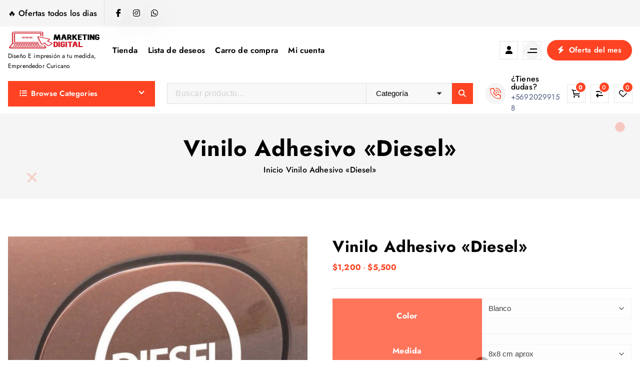

--- FILE ---
content_type: text/html; charset=UTF-8
request_url: https://mktdigitalcco.cl/producto/vinilo-adhesivo-diesel/
body_size: 114831
content:
<!DOCTYPE html>
<html lang="es">
	<head>
		<meta charset="UTF-8">
		<meta name="viewport" content="width=device-width, initial-scale=1">
		<meta http-equiv="x-ua-compatible" content="ie=edge">
		
		<link rel="profile" href="https://gmpg.org/xfn/11">
		
		<title>Vinilo Adhesivo «Diesel» &#8211; Mkt digitalcco</title>
<meta name='robots' content='max-image-preview:large' />
<link rel='dns-prefetch' href='//www.googletagmanager.com' />
<link rel='dns-prefetch' href='//capi-automation.s3.us-east-2.amazonaws.com' />
<link rel="alternate" type="application/rss+xml" title="Mkt digitalcco &raquo; Feed" href="https://mktdigitalcco.cl/feed/" />
<link rel="alternate" type="application/rss+xml" title="Mkt digitalcco &raquo; Feed de los comentarios" href="https://mktdigitalcco.cl/comments/feed/" />
<link rel="alternate" type="application/rss+xml" title="Mkt digitalcco &raquo; Comentario Vinilo Adhesivo «Diesel» del feed" href="https://mktdigitalcco.cl/producto/vinilo-adhesivo-diesel/feed/" />
<link rel="alternate" title="oEmbed (JSON)" type="application/json+oembed" href="https://mktdigitalcco.cl/wp-json/oembed/1.0/embed?url=https%3A%2F%2Fmktdigitalcco.cl%2Fproducto%2Fvinilo-adhesivo-diesel%2F" />
<link rel="alternate" title="oEmbed (XML)" type="text/xml+oembed" href="https://mktdigitalcco.cl/wp-json/oembed/1.0/embed?url=https%3A%2F%2Fmktdigitalcco.cl%2Fproducto%2Fvinilo-adhesivo-diesel%2F&#038;format=xml" />
<style id='wp-img-auto-sizes-contain-inline-css' type='text/css'>
img:is([sizes=auto i],[sizes^="auto," i]){contain-intrinsic-size:3000px 1500px}
/*# sourceURL=wp-img-auto-sizes-contain-inline-css */
</style>
<style id='wp-emoji-styles-inline-css' type='text/css'>

	img.wp-smiley, img.emoji {
		display: inline !important;
		border: none !important;
		box-shadow: none !important;
		height: 1em !important;
		width: 1em !important;
		margin: 0 0.07em !important;
		vertical-align: -0.1em !important;
		background: none !important;
		padding: 0 !important;
	}
/*# sourceURL=wp-emoji-styles-inline-css */
</style>
<link rel='stylesheet' id='wp-block-library-css' href='https://mktdigitalcco.cl/wp-includes/css/dist/block-library/style.min.css?ver=6.9' type='text/css' media='all' />
<style id='classic-theme-styles-inline-css' type='text/css'>
/*! This file is auto-generated */
.wp-block-button__link{color:#fff;background-color:#32373c;border-radius:9999px;box-shadow:none;text-decoration:none;padding:calc(.667em + 2px) calc(1.333em + 2px);font-size:1.125em}.wp-block-file__button{background:#32373c;color:#fff;text-decoration:none}
/*# sourceURL=/wp-includes/css/classic-themes.min.css */
</style>
<style id='ce4wp-subscribe-style-inline-css' type='text/css'>
.wp-block-ce4wp-subscribe{max-width:840px;margin:0 auto}.wp-block-ce4wp-subscribe .title{margin-bottom:0}.wp-block-ce4wp-subscribe .subTitle{margin-top:0;font-size:0.8em}.wp-block-ce4wp-subscribe .disclaimer{margin-top:5px;font-size:0.8em}.wp-block-ce4wp-subscribe .disclaimer .disclaimer-label{margin-left:10px}.wp-block-ce4wp-subscribe .inputBlock{width:100%;margin-bottom:10px}.wp-block-ce4wp-subscribe .inputBlock input{width:100%}.wp-block-ce4wp-subscribe .inputBlock label{display:inline-block}.wp-block-ce4wp-subscribe .submit-button{margin-top:25px;display:block}.wp-block-ce4wp-subscribe .required-text{display:inline-block;margin:0;padding:0;margin-left:0.3em}.wp-block-ce4wp-subscribe .onSubmission{height:0;max-width:840px;margin:0 auto}.wp-block-ce4wp-subscribe .firstNameSummary .lastNameSummary{text-transform:capitalize}.wp-block-ce4wp-subscribe .ce4wp-inline-notification{display:flex;flex-direction:row;align-items:center;padding:13px 10px;width:100%;height:40px;border-style:solid;border-color:orange;border-width:1px;border-left-width:4px;border-radius:3px;background:rgba(255,133,15,0.1);flex:none;order:0;flex-grow:1;margin:0px 0px}.wp-block-ce4wp-subscribe .ce4wp-inline-warning-text{font-style:normal;font-weight:normal;font-size:16px;line-height:20px;display:flex;align-items:center;color:#571600;margin-left:9px}.wp-block-ce4wp-subscribe .ce4wp-inline-warning-icon{color:orange}.wp-block-ce4wp-subscribe .ce4wp-inline-warning-arrow{color:#571600;margin-left:auto}.wp-block-ce4wp-subscribe .ce4wp-banner-clickable{cursor:pointer}.ce4wp-link{cursor:pointer}

.no-flex{display:block}.sub-header{margin-bottom:1em}


/*# sourceURL=https://mktdigitalcco.cl/wp-content/plugins/creative-mail-by-constant-contact/assets/js/block/subscribe.css */
</style>
<style id='global-styles-inline-css' type='text/css'>
:root{--wp--preset--aspect-ratio--square: 1;--wp--preset--aspect-ratio--4-3: 4/3;--wp--preset--aspect-ratio--3-4: 3/4;--wp--preset--aspect-ratio--3-2: 3/2;--wp--preset--aspect-ratio--2-3: 2/3;--wp--preset--aspect-ratio--16-9: 16/9;--wp--preset--aspect-ratio--9-16: 9/16;--wp--preset--color--black: #000000;--wp--preset--color--cyan-bluish-gray: #abb8c3;--wp--preset--color--white: #ffffff;--wp--preset--color--pale-pink: #f78da7;--wp--preset--color--vivid-red: #cf2e2e;--wp--preset--color--luminous-vivid-orange: #ff6900;--wp--preset--color--luminous-vivid-amber: #fcb900;--wp--preset--color--light-green-cyan: #7bdcb5;--wp--preset--color--vivid-green-cyan: #00d084;--wp--preset--color--pale-cyan-blue: #8ed1fc;--wp--preset--color--vivid-cyan-blue: #0693e3;--wp--preset--color--vivid-purple: #9b51e0;--wp--preset--gradient--vivid-cyan-blue-to-vivid-purple: linear-gradient(135deg,rgb(6,147,227) 0%,rgb(155,81,224) 100%);--wp--preset--gradient--light-green-cyan-to-vivid-green-cyan: linear-gradient(135deg,rgb(122,220,180) 0%,rgb(0,208,130) 100%);--wp--preset--gradient--luminous-vivid-amber-to-luminous-vivid-orange: linear-gradient(135deg,rgb(252,185,0) 0%,rgb(255,105,0) 100%);--wp--preset--gradient--luminous-vivid-orange-to-vivid-red: linear-gradient(135deg,rgb(255,105,0) 0%,rgb(207,46,46) 100%);--wp--preset--gradient--very-light-gray-to-cyan-bluish-gray: linear-gradient(135deg,rgb(238,238,238) 0%,rgb(169,184,195) 100%);--wp--preset--gradient--cool-to-warm-spectrum: linear-gradient(135deg,rgb(74,234,220) 0%,rgb(151,120,209) 20%,rgb(207,42,186) 40%,rgb(238,44,130) 60%,rgb(251,105,98) 80%,rgb(254,248,76) 100%);--wp--preset--gradient--blush-light-purple: linear-gradient(135deg,rgb(255,206,236) 0%,rgb(152,150,240) 100%);--wp--preset--gradient--blush-bordeaux: linear-gradient(135deg,rgb(254,205,165) 0%,rgb(254,45,45) 50%,rgb(107,0,62) 100%);--wp--preset--gradient--luminous-dusk: linear-gradient(135deg,rgb(255,203,112) 0%,rgb(199,81,192) 50%,rgb(65,88,208) 100%);--wp--preset--gradient--pale-ocean: linear-gradient(135deg,rgb(255,245,203) 0%,rgb(182,227,212) 50%,rgb(51,167,181) 100%);--wp--preset--gradient--electric-grass: linear-gradient(135deg,rgb(202,248,128) 0%,rgb(113,206,126) 100%);--wp--preset--gradient--midnight: linear-gradient(135deg,rgb(2,3,129) 0%,rgb(40,116,252) 100%);--wp--preset--font-size--small: 13px;--wp--preset--font-size--medium: 20px;--wp--preset--font-size--large: 36px;--wp--preset--font-size--x-large: 42px;--wp--preset--spacing--20: 0.44rem;--wp--preset--spacing--30: 0.67rem;--wp--preset--spacing--40: 1rem;--wp--preset--spacing--50: 1.5rem;--wp--preset--spacing--60: 2.25rem;--wp--preset--spacing--70: 3.38rem;--wp--preset--spacing--80: 5.06rem;--wp--preset--shadow--natural: 6px 6px 9px rgba(0, 0, 0, 0.2);--wp--preset--shadow--deep: 12px 12px 50px rgba(0, 0, 0, 0.4);--wp--preset--shadow--sharp: 6px 6px 0px rgba(0, 0, 0, 0.2);--wp--preset--shadow--outlined: 6px 6px 0px -3px rgb(255, 255, 255), 6px 6px rgb(0, 0, 0);--wp--preset--shadow--crisp: 6px 6px 0px rgb(0, 0, 0);}:where(.is-layout-flex){gap: 0.5em;}:where(.is-layout-grid){gap: 0.5em;}body .is-layout-flex{display: flex;}.is-layout-flex{flex-wrap: wrap;align-items: center;}.is-layout-flex > :is(*, div){margin: 0;}body .is-layout-grid{display: grid;}.is-layout-grid > :is(*, div){margin: 0;}:where(.wp-block-columns.is-layout-flex){gap: 2em;}:where(.wp-block-columns.is-layout-grid){gap: 2em;}:where(.wp-block-post-template.is-layout-flex){gap: 1.25em;}:where(.wp-block-post-template.is-layout-grid){gap: 1.25em;}.has-black-color{color: var(--wp--preset--color--black) !important;}.has-cyan-bluish-gray-color{color: var(--wp--preset--color--cyan-bluish-gray) !important;}.has-white-color{color: var(--wp--preset--color--white) !important;}.has-pale-pink-color{color: var(--wp--preset--color--pale-pink) !important;}.has-vivid-red-color{color: var(--wp--preset--color--vivid-red) !important;}.has-luminous-vivid-orange-color{color: var(--wp--preset--color--luminous-vivid-orange) !important;}.has-luminous-vivid-amber-color{color: var(--wp--preset--color--luminous-vivid-amber) !important;}.has-light-green-cyan-color{color: var(--wp--preset--color--light-green-cyan) !important;}.has-vivid-green-cyan-color{color: var(--wp--preset--color--vivid-green-cyan) !important;}.has-pale-cyan-blue-color{color: var(--wp--preset--color--pale-cyan-blue) !important;}.has-vivid-cyan-blue-color{color: var(--wp--preset--color--vivid-cyan-blue) !important;}.has-vivid-purple-color{color: var(--wp--preset--color--vivid-purple) !important;}.has-black-background-color{background-color: var(--wp--preset--color--black) !important;}.has-cyan-bluish-gray-background-color{background-color: var(--wp--preset--color--cyan-bluish-gray) !important;}.has-white-background-color{background-color: var(--wp--preset--color--white) !important;}.has-pale-pink-background-color{background-color: var(--wp--preset--color--pale-pink) !important;}.has-vivid-red-background-color{background-color: var(--wp--preset--color--vivid-red) !important;}.has-luminous-vivid-orange-background-color{background-color: var(--wp--preset--color--luminous-vivid-orange) !important;}.has-luminous-vivid-amber-background-color{background-color: var(--wp--preset--color--luminous-vivid-amber) !important;}.has-light-green-cyan-background-color{background-color: var(--wp--preset--color--light-green-cyan) !important;}.has-vivid-green-cyan-background-color{background-color: var(--wp--preset--color--vivid-green-cyan) !important;}.has-pale-cyan-blue-background-color{background-color: var(--wp--preset--color--pale-cyan-blue) !important;}.has-vivid-cyan-blue-background-color{background-color: var(--wp--preset--color--vivid-cyan-blue) !important;}.has-vivid-purple-background-color{background-color: var(--wp--preset--color--vivid-purple) !important;}.has-black-border-color{border-color: var(--wp--preset--color--black) !important;}.has-cyan-bluish-gray-border-color{border-color: var(--wp--preset--color--cyan-bluish-gray) !important;}.has-white-border-color{border-color: var(--wp--preset--color--white) !important;}.has-pale-pink-border-color{border-color: var(--wp--preset--color--pale-pink) !important;}.has-vivid-red-border-color{border-color: var(--wp--preset--color--vivid-red) !important;}.has-luminous-vivid-orange-border-color{border-color: var(--wp--preset--color--luminous-vivid-orange) !important;}.has-luminous-vivid-amber-border-color{border-color: var(--wp--preset--color--luminous-vivid-amber) !important;}.has-light-green-cyan-border-color{border-color: var(--wp--preset--color--light-green-cyan) !important;}.has-vivid-green-cyan-border-color{border-color: var(--wp--preset--color--vivid-green-cyan) !important;}.has-pale-cyan-blue-border-color{border-color: var(--wp--preset--color--pale-cyan-blue) !important;}.has-vivid-cyan-blue-border-color{border-color: var(--wp--preset--color--vivid-cyan-blue) !important;}.has-vivid-purple-border-color{border-color: var(--wp--preset--color--vivid-purple) !important;}.has-vivid-cyan-blue-to-vivid-purple-gradient-background{background: var(--wp--preset--gradient--vivid-cyan-blue-to-vivid-purple) !important;}.has-light-green-cyan-to-vivid-green-cyan-gradient-background{background: var(--wp--preset--gradient--light-green-cyan-to-vivid-green-cyan) !important;}.has-luminous-vivid-amber-to-luminous-vivid-orange-gradient-background{background: var(--wp--preset--gradient--luminous-vivid-amber-to-luminous-vivid-orange) !important;}.has-luminous-vivid-orange-to-vivid-red-gradient-background{background: var(--wp--preset--gradient--luminous-vivid-orange-to-vivid-red) !important;}.has-very-light-gray-to-cyan-bluish-gray-gradient-background{background: var(--wp--preset--gradient--very-light-gray-to-cyan-bluish-gray) !important;}.has-cool-to-warm-spectrum-gradient-background{background: var(--wp--preset--gradient--cool-to-warm-spectrum) !important;}.has-blush-light-purple-gradient-background{background: var(--wp--preset--gradient--blush-light-purple) !important;}.has-blush-bordeaux-gradient-background{background: var(--wp--preset--gradient--blush-bordeaux) !important;}.has-luminous-dusk-gradient-background{background: var(--wp--preset--gradient--luminous-dusk) !important;}.has-pale-ocean-gradient-background{background: var(--wp--preset--gradient--pale-ocean) !important;}.has-electric-grass-gradient-background{background: var(--wp--preset--gradient--electric-grass) !important;}.has-midnight-gradient-background{background: var(--wp--preset--gradient--midnight) !important;}.has-small-font-size{font-size: var(--wp--preset--font-size--small) !important;}.has-medium-font-size{font-size: var(--wp--preset--font-size--medium) !important;}.has-large-font-size{font-size: var(--wp--preset--font-size--large) !important;}.has-x-large-font-size{font-size: var(--wp--preset--font-size--x-large) !important;}
:where(.wp-block-post-template.is-layout-flex){gap: 1.25em;}:where(.wp-block-post-template.is-layout-grid){gap: 1.25em;}
:where(.wp-block-term-template.is-layout-flex){gap: 1.25em;}:where(.wp-block-term-template.is-layout-grid){gap: 1.25em;}
:where(.wp-block-columns.is-layout-flex){gap: 2em;}:where(.wp-block-columns.is-layout-grid){gap: 2em;}
:root :where(.wp-block-pullquote){font-size: 1.5em;line-height: 1.6;}
/*# sourceURL=global-styles-inline-css */
</style>
<link rel='stylesheet' id='woocommerce-layout-css' href='https://mktdigitalcco.cl/wp-content/plugins/woocommerce/assets/css/woocommerce-layout.css?ver=10.4.3' type='text/css' media='all' />
<link rel='stylesheet' id='woocommerce-smallscreen-css' href='https://mktdigitalcco.cl/wp-content/plugins/woocommerce/assets/css/woocommerce-smallscreen.css?ver=10.4.3' type='text/css' media='only screen and (max-width: 768px)' />
<link rel='stylesheet' id='woocommerce-general-css' href='https://mktdigitalcco.cl/wp-content/plugins/woocommerce/assets/css/woocommerce.css?ver=10.4.3' type='text/css' media='all' />
<style id='woocommerce-inline-inline-css' type='text/css'>
.woocommerce form .form-row .required { visibility: visible; }
/*# sourceURL=woocommerce-inline-inline-css */
</style>
<link rel='stylesheet' id='dndmfu-wc-css' href='https://mktdigitalcco.cl/wp-content/plugins/drag-and-drop-multiple-file-upload-for-woocommerce/assets/css/dnd-upload-wc.css?ver=1.1.7' type='text/css' media='all' />
<link rel='stylesheet' id='omw_style-css' href='https://mktdigitalcco.cl/wp-content/plugins/woo-order-on-whatsapp//assets/css/style.min.css?ver=2.4.2' type='text/css' media='all' />
<link rel='stylesheet' id='fable-extra-product-search-style-css' href='https://mktdigitalcco.cl/wp-content/plugins/fable-extra//inc/woo-features/assets/css/fable-extra-product-search.css?ver=1.0.0' type='text/css' media='all' />
<link rel='stylesheet' id='owl-carousel-min-css' href='https://mktdigitalcco.cl/wp-content/themes/shopire/assets/vendors/css/owl.carousel.min.css?ver=6.9' type='text/css' media='all' />
<link rel='stylesheet' id='all-css-css' href='https://mktdigitalcco.cl/wp-content/themes/shopire/assets/vendors/css/all.min.css?ver=6.9' type='text/css' media='all' />
<link rel='stylesheet' id='animate-css' href='https://mktdigitalcco.cl/wp-content/themes/shopire/assets/vendors/css/animate.css?ver=6.9' type='text/css' media='all' />
<link rel='stylesheet' id='Fancybox-css' href='https://mktdigitalcco.cl/wp-content/themes/shopire/assets/vendors/css/jquery.fancybox.min.css?ver=6.9' type='text/css' media='all' />
<link rel='stylesheet' id='shopire-core-css' href='https://mktdigitalcco.cl/wp-content/themes/shopire/assets/css/core.css?ver=6.9' type='text/css' media='all' />
<link rel='stylesheet' id='shopire-theme-css' href='https://mktdigitalcco.cl/wp-content/themes/shopire/assets/css/themes.css?ver=6.9' type='text/css' media='all' />
<link rel='stylesheet' id='shopire-woocommerce-css' href='https://mktdigitalcco.cl/wp-content/themes/shopire/assets/css/woo-styles.css?ver=6.9' type='text/css' media='all' />
<link rel='stylesheet' id='shopire-style-css' href='https://mktdigitalcco.cl/wp-content/themes/shopire/style.css?ver=6.9' type='text/css' media='all' />
<style id='shopire-style-inline-css' type='text/css'>
.wf-container,.wf_slider .wf_owl_carousel.owl-carousel .owl-nav,.wf_slider .wf_owl_carousel.owl-carousel .owl-dots {
						max-width: 1440px;
					}.header--eight .wf-container {
						max-width: calc(1440px + 7.15rem);
					}
	@media (min-width: 992px) {#wf-main {
					max-width:67%;
					flex-basis:67%;
				}
#wf-sidebar {
					max-width:33%;
					flex-basis:33%;
				}}
 body{ 
			font-weight: inherit;
			text-transform: inherit;
			font-style: inherit;
			text-decoration: none;
		}
 h1{ 
				font-weight: 700;
				text-transform: inherit;
				font-style: inherit;
				text-decoration: inherit;
			}
 h2{ 
				font-weight: 700;
				text-transform: inherit;
				font-style: inherit;
				text-decoration: inherit;
			}
 h3{ 
				font-weight: 700;
				text-transform: inherit;
				font-style: inherit;
				text-decoration: inherit;
			}
 h4{ 
				font-weight: 700;
				text-transform: inherit;
				font-style: inherit;
				text-decoration: inherit;
			}
 h5{ 
				font-weight: 700;
				text-transform: inherit;
				font-style: inherit;
				text-decoration: inherit;
			}
 h6{ 
				font-weight: 700;
				text-transform: inherit;
				font-style: inherit;
				text-decoration: inherit;
			}
.wf_footer--one{ 
				    background-color: #efefef;
			}

.wf_slider .wf_slider-wrapper, .wf_slider .wf_slider-item img+.wf_slider-wrapper {
			background-color: rgba(0, 0, 0, 0);
		}

/*# sourceURL=shopire-style-inline-css */
</style>
<link rel='stylesheet' id='shopire-google-fonts-css' href='https://mktdigitalcco.cl/wp-content/fonts/9913c9dd8ce8e65749039f4b496d2a5e.css' type='text/css' media='all' />
<link rel='stylesheet' id='dashicons-css' href='https://mktdigitalcco.cl/wp-includes/css/dashicons.min.css?ver=6.9' type='text/css' media='all' />
<style id='dashicons-inline-css' type='text/css'>
[data-font="Dashicons"]:before {font-family: 'Dashicons' !important;content: attr(data-icon) !important;speak: none !important;font-weight: normal !important;font-variant: normal !important;text-transform: none !important;line-height: 1 !important;font-style: normal !important;-webkit-font-smoothing: antialiased !important;-moz-osx-font-smoothing: grayscale !important;}
/*# sourceURL=dashicons-inline-css */
</style>
<link rel='stylesheet' id='fable-extra-woocompare-css' href='https://mktdigitalcco.cl/wp-content/plugins/fable-extra//inc/woo-features/assets/css/fable-extra-woocompare.css?ver=6.9' type='text/css' media='all' />
<link rel='stylesheet' id='fable-extra-woowishlist-css' href='https://mktdigitalcco.cl/wp-content/plugins/fable-extra//inc/woo-features/assets/css/fable-extra-woowishlist.css?ver=6.9' type='text/css' media='all' />
<link rel='stylesheet' id='yith_wapo_front-css' href='https://mktdigitalcco.cl/wp-content/plugins/yith-woocommerce-product-add-ons/assets/css/front.css?ver=4.26.0' type='text/css' media='all' />
<style id='yith_wapo_front-inline-css' type='text/css'>
:root{--yith-wapo-required-option-color:#AF2323;--yith-wapo-checkbox-style:50%;--yith-wapo-color-swatch-style:2px;--yith-wapo-label-font-size:16px;--yith-wapo-description-font-size:12px;--yith-wapo-color-swatch-size:40px;--yith-wapo-block-padding:0px 0px 0px 0px ;--yith-wapo-block-background-color:#ffffff;--yith-wapo-accent-color-color:#03bfac;--yith-wapo-form-border-color-color:#7a7a7a;--yith-wapo-price-box-colors-text:#474747;--yith-wapo-price-box-colors-background:#ffffff;--yith-wapo-uploads-file-colors-background:#f3f3f3;--yith-wapo-uploads-file-colors-border:#c4c4c4;--yith-wapo-tooltip-colors-text:#ffffff;--yith-wapo-tooltip-colors-background:#03bfac;}
/*# sourceURL=yith_wapo_front-inline-css */
</style>
<link rel='stylesheet' id='yith-plugin-fw-icon-font-css' href='https://mktdigitalcco.cl/wp-content/plugins/yith-woocommerce-product-add-ons/plugin-fw/assets/css/yith-icon.css?ver=4.7.7' type='text/css' media='all' />
<link rel='stylesheet' id='elementor-frontend-css' href='https://mktdigitalcco.cl/wp-content/plugins/elementor/assets/css/frontend.min.css?ver=3.34.1' type='text/css' media='all' />
<link rel='stylesheet' id='eael-general-css' href='https://mktdigitalcco.cl/wp-content/plugins/essential-addons-for-elementor-lite/assets/front-end/css/view/general.min.css?ver=6.5.7' type='text/css' media='all' />
<script type="text/template" id="tmpl-variation-template">
	<div class="woocommerce-variation-description">{{{ data.variation.variation_description }}}</div>
	<div class="woocommerce-variation-price">{{{ data.variation.price_html }}}</div>
	<div class="woocommerce-variation-availability">{{{ data.variation.availability_html }}}</div>
</script>
<script type="text/template" id="tmpl-unavailable-variation-template">
	<p role="alert">Lo siento, este producto no está disponible. Por favor, elige otra combinación.</p>
</script>
<script type="text/javascript" id="woocommerce-google-analytics-integration-gtag-js-after">
/* <![CDATA[ */
/* Google Analytics for WooCommerce (gtag.js) */
					window.dataLayer = window.dataLayer || [];
					function gtag(){dataLayer.push(arguments);}
					// Set up default consent state.
					for ( const mode of [{"analytics_storage":"denied","ad_storage":"denied","ad_user_data":"denied","ad_personalization":"denied","region":["AT","BE","BG","HR","CY","CZ","DK","EE","FI","FR","DE","GR","HU","IS","IE","IT","LV","LI","LT","LU","MT","NL","NO","PL","PT","RO","SK","SI","ES","SE","GB","CH"]}] || [] ) {
						gtag( "consent", "default", { "wait_for_update": 500, ...mode } );
					}
					gtag("js", new Date());
					gtag("set", "developer_id.dOGY3NW", true);
					gtag("config", "G-2BLXS8NJ8N", {"track_404":true,"allow_google_signals":true,"logged_in":false,"linker":{"domains":[],"allow_incoming":true},"custom_map":{"dimension1":"logged_in"}});
//# sourceURL=woocommerce-google-analytics-integration-gtag-js-after
/* ]]> */
</script>
<script type="text/javascript" src="https://mktdigitalcco.cl/wp-includes/js/jquery/jquery.min.js?ver=3.7.1" id="jquery-core-js"></script>
<script type="text/javascript" src="https://mktdigitalcco.cl/wp-includes/js/jquery/jquery-migrate.min.js?ver=3.4.1" id="jquery-migrate-js"></script>
<script type="text/javascript" src="https://mktdigitalcco.cl/wp-content/plugins/woocommerce/assets/js/jquery-blockui/jquery.blockUI.min.js?ver=2.7.0-wc.10.4.3" id="wc-jquery-blockui-js" data-wp-strategy="defer"></script>
<script type="text/javascript" id="wc-add-to-cart-js-extra">
/* <![CDATA[ */
var wc_add_to_cart_params = {"ajax_url":"/wp-admin/admin-ajax.php","wc_ajax_url":"/?wc-ajax=%%endpoint%%","i18n_view_cart":"Ver carrito","cart_url":"https://mktdigitalcco.cl/cart/","is_cart":"","cart_redirect_after_add":"no"};
//# sourceURL=wc-add-to-cart-js-extra
/* ]]> */
</script>
<script type="text/javascript" src="https://mktdigitalcco.cl/wp-content/plugins/woocommerce/assets/js/frontend/add-to-cart.min.js?ver=10.4.3" id="wc-add-to-cart-js" defer="defer" data-wp-strategy="defer"></script>
<script type="text/javascript" src="https://mktdigitalcco.cl/wp-content/plugins/woocommerce/assets/js/js-cookie/js.cookie.min.js?ver=2.1.4-wc.10.4.3" id="wc-js-cookie-js" defer="defer" data-wp-strategy="defer"></script>
<script type="text/javascript" id="woocommerce-js-extra">
/* <![CDATA[ */
var woocommerce_params = {"ajax_url":"/wp-admin/admin-ajax.php","wc_ajax_url":"/?wc-ajax=%%endpoint%%","i18n_password_show":"Mostrar contrase\u00f1a","i18n_password_hide":"Ocultar contrase\u00f1a"};
//# sourceURL=woocommerce-js-extra
/* ]]> */
</script>
<script type="text/javascript" src="https://mktdigitalcco.cl/wp-content/plugins/woocommerce/assets/js/frontend/woocommerce.min.js?ver=10.4.3" id="woocommerce-js" defer="defer" data-wp-strategy="defer"></script>
<script type="text/javascript" src="https://mktdigitalcco.cl/wp-content/themes/shopire/assets/vendors/js/owl.carousel.js?ver=1" id="owl-carousel-js"></script>
<script type="text/javascript" src="https://mktdigitalcco.cl/wp-includes/js/underscore.min.js?ver=1.13.7" id="underscore-js"></script>
<script type="text/javascript" id="wp-util-js-extra">
/* <![CDATA[ */
var _wpUtilSettings = {"ajax":{"url":"/wp-admin/admin-ajax.php"}};
//# sourceURL=wp-util-js-extra
/* ]]> */
</script>
<script type="text/javascript" src="https://mktdigitalcco.cl/wp-includes/js/wp-util.min.js?ver=6.9" id="wp-util-js"></script>
<link rel="https://api.w.org/" href="https://mktdigitalcco.cl/wp-json/" /><link rel="alternate" title="JSON" type="application/json" href="https://mktdigitalcco.cl/wp-json/wp/v2/product/1826" /><link rel="EditURI" type="application/rsd+xml" title="RSD" href="https://mktdigitalcco.cl/xmlrpc.php?rsd" />
<meta name="generator" content="WordPress 6.9" />
<meta name="generator" content="WooCommerce 10.4.3" />
<link rel="canonical" href="https://mktdigitalcco.cl/producto/vinilo-adhesivo-diesel/" />
<link rel='shortlink' href='https://mktdigitalcco.cl/?p=1826' />
<style id="essential-blocks-global-styles">
            :root {
                --eb-global-primary-color: #101828;
--eb-global-secondary-color: #475467;
--eb-global-tertiary-color: #98A2B3;
--eb-global-text-color: #475467;
--eb-global-heading-color: #1D2939;
--eb-global-link-color: #444CE7;
--eb-global-background-color: #F9FAFB;
--eb-global-button-text-color: #FFFFFF;
--eb-global-button-background-color: #101828;
--eb-gradient-primary-color: linear-gradient(90deg, hsla(259, 84%, 78%, 1) 0%, hsla(206, 67%, 75%, 1) 100%);
--eb-gradient-secondary-color: linear-gradient(90deg, hsla(18, 76%, 85%, 1) 0%, hsla(203, 69%, 84%, 1) 100%);
--eb-gradient-tertiary-color: linear-gradient(90deg, hsla(248, 21%, 15%, 1) 0%, hsla(250, 14%, 61%, 1) 100%);
--eb-gradient-background-color: linear-gradient(90deg, rgb(250, 250, 250) 0%, rgb(233, 233, 233) 49%, rgb(244, 243, 243) 100%);

                --eb-tablet-breakpoint: 1024px;
--eb-mobile-breakpoint: 767px;

            }
            
            
        </style>
<!-- This website runs the Product Feed PRO for WooCommerce by AdTribes.io plugin - version woocommercesea_option_installed_version -->
<!-- Google site verification - Google for WooCommerce -->
<meta name="google-site-verification" content="oct1q0pQ85Us99vMvtBD-4DwhzwA_MMOU__0K7dYLJ8" />
	<noscript><style>.woocommerce-product-gallery{ opacity: 1 !important; }</style></noscript>
	<meta name="generator" content="Elementor 3.34.1; features: additional_custom_breakpoints; settings: css_print_method-external, google_font-enabled, font_display-auto">
			<script  type="text/javascript">
				!function(f,b,e,v,n,t,s){if(f.fbq)return;n=f.fbq=function(){n.callMethod?
					n.callMethod.apply(n,arguments):n.queue.push(arguments)};if(!f._fbq)f._fbq=n;
					n.push=n;n.loaded=!0;n.version='2.0';n.queue=[];t=b.createElement(e);t.async=!0;
					t.src=v;s=b.getElementsByTagName(e)[0];s.parentNode.insertBefore(t,s)}(window,
					document,'script','https://connect.facebook.net/en_US/fbevents.js');
			</script>
			<!-- WooCommerce Facebook Integration Begin -->
			<script  type="text/javascript">

				fbq('init', '1321845508551499', {}, {
    "agent": "woocommerce_0-10.4.3-3.5.15"
});

				document.addEventListener( 'DOMContentLoaded', function() {
					// Insert placeholder for events injected when a product is added to the cart through AJAX.
					document.body.insertAdjacentHTML( 'beforeend', '<div class=\"wc-facebook-pixel-event-placeholder\"></div>' );
				}, false );

			</script>
			<!-- WooCommerce Facebook Integration End -->
						<style>
				.e-con.e-parent:nth-of-type(n+4):not(.e-lazyloaded):not(.e-no-lazyload),
				.e-con.e-parent:nth-of-type(n+4):not(.e-lazyloaded):not(.e-no-lazyload) * {
					background-image: none !important;
				}
				@media screen and (max-height: 1024px) {
					.e-con.e-parent:nth-of-type(n+3):not(.e-lazyloaded):not(.e-no-lazyload),
					.e-con.e-parent:nth-of-type(n+3):not(.e-lazyloaded):not(.e-no-lazyload) * {
						background-image: none !important;
					}
				}
				@media screen and (max-height: 640px) {
					.e-con.e-parent:nth-of-type(n+2):not(.e-lazyloaded):not(.e-no-lazyload),
					.e-con.e-parent:nth-of-type(n+2):not(.e-lazyloaded):not(.e-no-lazyload) * {
						background-image: none !important;
					}
				}
			</style>
				<style type="text/css">
			body header h4.site-title,
		body header p.site-description {
			color: #000;
		}
		</style>
	<link rel="icon" href="https://mktdigitalcco.cl/wp-content/uploads/2022/08/cropped-logo-corregido-BLANCO-SIN-FONDO-32x32.png" sizes="32x32" />
<link rel="icon" href="https://mktdigitalcco.cl/wp-content/uploads/2022/08/cropped-logo-corregido-BLANCO-SIN-FONDO-192x192.png" sizes="192x192" />
<link rel="apple-touch-icon" href="https://mktdigitalcco.cl/wp-content/uploads/2022/08/cropped-logo-corregido-BLANCO-SIN-FONDO-180x180.png" />
<meta name="msapplication-TileImage" content="https://mktdigitalcco.cl/wp-content/uploads/2022/08/cropped-logo-corregido-BLANCO-SIN-FONDO-270x270.png" />
	</head>
<body class="wp-singular product-template-default single single-product postid-1826 wp-custom-logo wp-theme-shopire section-title-one btn--effect-six menu__active-one theme-shopire woocommerce woocommerce-page woocommerce-no-js elementor-default elementor-kit-522">

	<div id="page" class="site">
		<a class="skip-link screen-reader-text" href="#content">Saltar al contenido</a>
	
			 <div id="wf_preloader" class="wf_preloader">
            <button type="button" class="wf_preloader-close site--close"></button>
            <div class="wf_preloader-animation">
                <div class="wf_preloader-spinner"></div>
                <div class="wf_preloader-text">
					<span class="splitted" data-char=M>M</span><span class="splitted" data-char=k>k</span><span class="splitted" data-char=t>t</span><span class="splitted" data-char= > </span><span class="splitted" data-char=d>d</span><span class="splitted" data-char=i>i</span><span class="splitted" data-char=g>g</span><span class="splitted" data-char=i>i</span><span class="splitted" data-char=t>t</span><span class="splitted" data-char=a>a</span><span class="splitted" data-char=l>l</span><span class="splitted" data-char=c>c</span><span class="splitted" data-char=c>c</span><span class="splitted" data-char=o>o</span>                </div>
                <p class="text-center">Loading</p>
            </div>
            <div class="loader">
                <div class="wf-row">
                    <div class="wf-col-3 loader-section section-left">
                        <div class="bg"></div>
                    </div>
                    <div class="wf-col-3 loader-section section-left">
                        <div class="bg"></div>
                    </div>
                    <div class="wf-col-3 loader-section section-right">
                        <div class="bg"></div>
                    </div>
                    <div class="wf-col-3 loader-section section-right">
                        <div class="bg"></div>
                    </div>
                </div>
            </div>
        </div>
		
<header id="wf_header" class="wf_header header--one">
	<div class="wf_header-inner">
		<div class="wf_header-topbar wf-d-lg-block wf-d-none">
				<div class="wf_header-widget">
		<div class="wf-container">
			<div class="wf-row">
				<div class="wf-col-lg-5 wf-col-12">
					<div class="widget--left wf-text-lg-left">
								<aside class="widget widget_contact">
			<div class="contact__list">
								<div class="contact__body">
																		<h6 class="title">🔥 Ofertas todos los dias</h6>
															</div>
			</div>
		</aside>
									<aside class="widget widget_social">
			<ul>
									<li><a href="https://www.facebook.com/mktdigitalcco"><i class="fab fa-facebook-f"></i></a></li>
									<li><a href="https://www.instagram.com/mktdigitalcco"><i class="fab fa-instagram"></i></a></li>
									<li><a href="http://wa.link/vv1b47"><i class="fab fa-whatsapp"></i></a></li>
							</ul>
		</aside>
						</div>
				</div>
				<div class="wf-col-lg-7 wf-col-12">
					<div class="widget--right wf-text-lg-right">    
											</div>
				</div>
			</div>
		</div>
	</div>
			</div>
		<div class="wf_header-navwrapper">
			<div class="wf_header-navwrapperinner">
				<!--=== / Start: WF_Navbar / === -->
				<div class="wf_navbar wf-d-none wf-d-lg-block">
					<div class="wf_navbar-wrapper es--fija">
						<div class="wf-container">
							<div class="wf-row align-items-center">
								<div class="wf-col-2">
									<div class="site--logo">
										<a href="https://mktdigitalcco.cl/" class="custom-logo-link" rel="home"><img fetchpriority="high" width="1874" height="632" src="https://mktdigitalcco.cl/wp-content/uploads/2024/02/cropped-logo-corregido-HORIZONTAL-SIN-FONDO.webp" class="custom-logo" alt="Mkt digitalcco" decoding="async" srcset="https://mktdigitalcco.cl/wp-content/uploads/2024/02/cropped-logo-corregido-HORIZONTAL-SIN-FONDO.webp 1874w, https://mktdigitalcco.cl/wp-content/uploads/2024/02/cropped-logo-corregido-HORIZONTAL-SIN-FONDO-300x101.webp 300w, https://mktdigitalcco.cl/wp-content/uploads/2024/02/cropped-logo-corregido-HORIZONTAL-SIN-FONDO-1024x345.webp 1024w, https://mktdigitalcco.cl/wp-content/uploads/2024/02/cropped-logo-corregido-HORIZONTAL-SIN-FONDO-768x259.webp 768w, https://mktdigitalcco.cl/wp-content/uploads/2024/02/cropped-logo-corregido-HORIZONTAL-SIN-FONDO-1536x518.webp 1536w, https://mktdigitalcco.cl/wp-content/uploads/2024/02/cropped-logo-corregido-HORIZONTAL-SIN-FONDO-600x202.webp 600w" sizes="(max-width: 1874px) 100vw, 1874px" /></a>						<p class="site-description">Diseño E impresión a tu medida, Emprendedor Curicano</p>
											</div>
								</div>
								<div class="wf-col-10">
									<div class="wf_navbar-menu">
										<nav class="wf_navbar-nav">
											<ul id="menu-main-menu" class="wf_navbar-mainmenu"><li itemscope="itemscope" itemtype="https://www.schema.org/SiteNavigationElement" id="menu-item-493" class="menu-item menu-item-type-post_type menu-item-object-page current_page_parent menu-item-493 menu-item"><a title="Tienda" href="https://mktdigitalcco.cl/shop/" class="nav-link">Tienda</a></li>
<li itemscope="itemscope" itemtype="https://www.schema.org/SiteNavigationElement" id="menu-item-1389" class="menu-item menu-item-type-post_type menu-item-object-page menu-item-1389 menu-item"><a title="Lista de deseos" href="https://mktdigitalcco.cl/wishlist/" class="nav-link">Lista de deseos</a></li>
<li itemscope="itemscope" itemtype="https://www.schema.org/SiteNavigationElement" id="menu-item-793" class="menu-item menu-item-type-post_type menu-item-object-page menu-item-793 menu-item"><a title="Carro de compra" href="https://mktdigitalcco.cl/cart/" class="nav-link">Carro de compra</a></li>
<li itemscope="itemscope" itemtype="https://www.schema.org/SiteNavigationElement" id="menu-item-794" class="menu-item menu-item-type-post_type menu-item-object-page menu-item-794 menu-item"><a title="Mi cuenta" href="https://mktdigitalcco.cl/my-account/" class="nav-link">Mi cuenta</a></li>
</ul>										</nav>
										<div class="wf_navbar-right">
											<ul class="wf_navbar-list-right">
															<li class="wf_navbar-user-item">
				<a href="https://mktdigitalcco.cl/my-account/" class="wf_user_btn"><i class="fas fa-user"></i></a>
			</li>
															<li class="wf_navbar-sidebar-item">
		<div class="wf_navbar-sidebar-btn">
			<button type="button" class="wf_navbar-sidebar-toggle">
				<span class="lines">
					<span class="lines-1"></span>
					<span class="lines-2"></span>
				</span>
			</button>
			<div class="wf_sidebar">
				<div class="wf_sidebar-close off--layer"></div>
				<div class="wf_sidebar-wrapper">
					<div class="wf_sidebar-inner">
						<button type="button" class="wf_sidebar-close site--close"></button>
						<div class="wf_sidebar-content">
													</div>
					</div>
				</div>
			</div>
		</div>
	</li> 
													<li class="wf_navbar-button-item">
		<a href="#"  class="wf-btn wf-btn-primary"><i class="fas fa-bolt"></i> Oferta del mes</a>
	</li>
                                                       
											</ul>
										</div>
									</div>
								</div>
							</div>
							<div class="wf-row align-items-center">
																	<div class="wf-col-lg-3 wf-col-12">
											<div class="product-categories active">
		<button type="button" class="product-categories-btn">
			<i class="fas fa-list-ul wf-mr-2"></i>Browse Categories		</button>
		<nav class="wf_navbar-nav">
				<ul class="wf_navbar-mainmenu">
		<li class="menu-item" style="display: list-item;"><a title="Diseños" href="https://mktdigitalcco.cl/categoria-producto/disenos/" class="nav-link"> Diseños</a></li><li class="menu-item" style="display: list-item;"><a title="Vinilo Adhesivo Decorativo" href="https://mktdigitalcco.cl/categoria-producto/vinilo-adhesivo-decorativo/" class="nav-link"> Vinilo Adhesivo Decorativo</a></li><li class="menu-item" style="display: list-item;"><a title="Vinilo Adhesivo para autos" href="https://mktdigitalcco.cl/categoria-producto/vinilo-adhesivo-para-autos/" class="nav-link"> Vinilo Adhesivo para autos</a></li><li class="menu-item menu-item-has-children" style="display: list-item;"><a title="Vinilo Adhesivo Pymes" href="https://mktdigitalcco.cl/categoria-producto/vinilo-adhesivo-pymes/" class="nav-link"> Vinilo Adhesivo Pymes</a><ul class="dropdown-menu"><li class="menu-item" style="display: list-item;"><a title="Vinilo Adhesivo Pymes" href="https://mktdigitalcco.cl/categoria-producto/vinilo-adhesivo-pymes/vinilo-adhesivo-conecta/" class="dropdown-item">Vinilo adhesivo conecta</a></li><li class="menu-item" style="display: list-item;"><a title="Vinilo Adhesivo Pymes" href="https://mktdigitalcco.cl/categoria-producto/vinilo-adhesivo-pymes/vinilo-adhesivo-horario/" class="dropdown-item">Vinilo adhesivo Horario</a></li><li class="menu-item" style="display: list-item;"><a title="Vinilo Adhesivo Pymes" href="https://mktdigitalcco.cl/categoria-producto/vinilo-adhesivo-pymes/vinilo-bienvenido/" class="dropdown-item">Vinilo bienvenido</a></li></ul></li><li class="menu-item" style="display: list-item;"><a title="Sticker" href="https://mktdigitalcco.cl/categoria-producto/sticker/" class="nav-link"> Sticker</a></li><li class="menu-item" style="display: list-item;"><a title="Tarjetas" href="https://mktdigitalcco.cl/categoria-producto/tarjetas/" class="nav-link"> Tarjetas</a></li><li class="menu-item" style="display: list-item;"><a title="Vinilo Adhesivo" href="https://mktdigitalcco.cl/categoria-producto/vinilo-adhesivo/" class="nav-link"> Vinilo Adhesivo</a></li><li class="menu-item" style="display: list-item;"><a title="Poster" href="https://mktdigitalcco.cl/categoria-producto/poster/" class="nav-link"> Poster</a></li><li class="menu-item" style="display: list-item;"><a title="Pack fotográfico" href="https://mktdigitalcco.cl/categoria-producto/pack-fotografico/" class="nav-link"> Pack fotográfico</a></li><li class="menu-item" style="display: list-item;"><a title="Flyers" href="https://mktdigitalcco.cl/categoria-producto/flyers/" class="nav-link"> Flyers</a></li><li class="menu-item" style="display: list-item;"><a title="Correo Corporativo" href="https://mktdigitalcco.cl/categoria-producto/correo/" class="nav-link"> Correo Corporativo</a></li><li class="menu-item" style="display: list-item;"><a title="Código QR" href="https://mktdigitalcco.cl/categoria-producto/codigo-qr/" class="nav-link"> Código QR</a></li><li class="menu-item" style="display: list-item;"><a title="Sitio WEB" href="https://mktdigitalcco.cl/categoria-producto/sitio-web/" class="nav-link"> Sitio WEB</a></li>	</ul>
		</nav>
	</div>
									</div>
									
								<div class="wf-col-lg-6 wf-col-12">
												<div class="header-search-form product-search">
				<form name="product-search" method="get" action="https://mktdigitalcco.cl/">
					<div class="search-wrapper">
						<input type="search" name="s" class="search header-search-input" placeholder="Buscar producto..." value="">
												<svg xmlns="http://www.w3.org/2000/svg" xmlns:xlink="http://www.w3.org/1999/xlink" viewBox="0 0 471.701 471.701">
							<path d="M409.6,0c-9.426,0-17.067,7.641-17.067,17.067v62.344C304.667-5.656,164.478-3.386,79.411,84.479
								c-40.09,41.409-62.455,96.818-62.344,154.454c0,9.426,7.641,17.067,17.067,17.067S51.2,248.359,51.2,238.933
								c0.021-103.682,84.088-187.717,187.771-187.696c52.657,0.01,102.888,22.135,138.442,60.976l-75.605,25.207
								c-8.954,2.979-13.799,12.652-10.82,21.606s12.652,13.799,21.606,10.82l102.4-34.133c6.99-2.328,11.697-8.88,11.674-16.247v-102.4
								C426.667,7.641,419.026,0,409.6,0z"/>
							<path d="M443.733,221.867c-9.426,0-17.067,7.641-17.067,17.067c-0.021,103.682-84.088,187.717-187.771,187.696
								c-52.657-0.01-102.888-22.135-138.442-60.976l75.605-25.207c8.954-2.979,13.799-12.652,10.82-21.606
								c-2.979-8.954-12.652-13.799-21.606-10.82l-102.4,34.133c-6.99,2.328-11.697,8.88-11.674,16.247v102.4
								c0,9.426,7.641,17.067,17.067,17.067s17.067-7.641,17.067-17.067v-62.345c87.866,85.067,228.056,82.798,313.122-5.068
								c40.09-41.409,62.455-96.818,62.344-154.454C460.8,229.508,453.159,221.867,443.733,221.867z"/>
						</svg>

					</div>
																<select name="category" class="category header-search-select">
							<option class="default" value="">Categoría</option>
							                                <option value="89">Diseños</option>
                                            <option value="88">Vinilo Adhesivo Decorativo</option>
                                            <option value="95">Vinilo Adhesivo para autos</option>
                                            <option value="82">Vinilo Adhesivo Pymes</option>
                            <optgroup>
                                                    <option value="86">Vinilo adhesivo conecta</option>
                                            <option value="85">Vinilo adhesivo Horario</option>
                                            <option value="87">Vinilo bienvenido</option>
                    
                    </optgroup>
                                            <option value="40">Sticker</option>
                                            <option value="66">Tarjetas</option>
                                            <option value="80">Vinilo Adhesivo</option>
                                            <option value="48">Poster</option>
                                            <option value="70">Pack fotográfico</option>
                                            <option value="44">Flyers</option>
                                            <option value="33">Correo Corporativo</option>
                                            <option value="38">Código QR</option>
                                            <option value="37">Sitio WEB</option>
                    
    						</select>
										<input type="hidden" name="post_type" value="product" />
					<button class="header-search-button" type="submit"><i class="fa fa-search"></i></button>
				</form>
				<div class="search-results woocommerce"></div>
			</div>
										</div>
								<div class="wf-col-lg-3 wf-col-12">
									<div class="wf_navbar-right">
										<ul class="wf_navbar-list-right">
												<li class="wf_navbar-info-contact">
		<aside class="widget widget_contact">
			<div class="contact__list">
									<i class="fal fa-phone-volume" aria-hidden="true"></i>
					
				<div class="contact__body one">
											<h6 class="title">¿Tienes dudas?</h6>
																<p class="description">+56920299158</p>
									</div>
			</div>
		</aside>
	</li>
												<li class="wf_navbar-cart-item">
		<a href="javascript:void(0);" class="wf_navbar-cart-icon active">
			<span class="cart_icon"><i class="far fa-cart-shopping" aria-hidden="true"></i></span>
								<strong class="cart_count">0</strong>
							</a>
		<div class="wf_navbar-shopcart">
			<div class="widget_shopping_cart">
<div class="widget_shopping_cart_content">

	<p class="woocommerce-mini-cart__empty-message">No hay productos en el carrito.</p>

</div>
</div>

		</div>
	</li>
	                                                   
												
			<li class="wf_navbar-compare-item">
				<a href="https://mktdigitalcco.cl/compare/" class="wf_compare_btn active">
					<span class="compare_icon"><i class="fas fa-exchange"></i></span>
													<span class="shopire-wcwl-items-count">0</span>
												</a>
			</li>
		    
												
			<li class="wf_navbar-favourite-item">
				<a href="https://mktdigitalcco.cl/wishlist/" class="wf_favourite_btn active">
					<span class="favourite_icon"><i class="far fa-heart"></i></span>
													<span class="shopire-wcwl-items-count">0</span>
												</a>
			</li>
		 
										</ul>
									</div>
								</div>
							</div>
						</div>
					</div>
				</div>
				<!--=== / End: WF_Navbar / === -->
				<!--=== / Start: WF_Mobile Menu / === -->
				<div class="wf_mobilenav wf-d-lg-none es--fija">
					<div class="wf_mobilenav-topbar">
						<button type="button" class="wf_mobilenav-topbar-toggle"><i class="fas fa-angle-double-down" aria-hidden="true"></i></button>
						<div class="wf_mobilenav-topbar-content">
							<div class="wf-container">
								<div class="wf-row">
									<div class="wf-col-12">
											<div class="wf_header-widget">
		<div class="wf-container">
			<div class="wf-row">
				<div class="wf-col-lg-5 wf-col-12">
					<div class="widget--left wf-text-lg-left">
								<aside class="widget widget_contact">
			<div class="contact__list">
								<div class="contact__body">
																		<h6 class="title">🔥 Ofertas todos los dias</h6>
															</div>
			</div>
		</aside>
									<aside class="widget widget_social">
			<ul>
									<li><a href="https://www.facebook.com/mktdigitalcco"><i class="fab fa-facebook-f"></i></a></li>
									<li><a href="https://www.instagram.com/mktdigitalcco"><i class="fab fa-instagram"></i></a></li>
									<li><a href="http://wa.link/vv1b47"><i class="fab fa-whatsapp"></i></a></li>
							</ul>
		</aside>
						</div>
				</div>
				<div class="wf-col-lg-7 wf-col-12">
					<div class="widget--right wf-text-lg-right">    
											</div>
				</div>
			</div>
		</div>
	</div>
										</div>
								</div>
							</div>
						</div>
					</div>
					<div class="wf-container">
						<div class="wf-row">
							<div class="wf-col-12">
								<div class="wf_mobilenav-menu">
									<div class="wf_mobilenav-mainmenu">
										<button type="button" class="hamburger wf_mobilenav-mainmenu-toggle">
											<span></span>
											<span></span>
											<span></span>
										</button>
										<nav class="wf_mobilenav-mainmenu-content">
											<div class="wf_header-closemenu off--layer"></div>
											<div class="wf_mobilenav-mainmenu-inner">
												<button type="button" class="wf_header-closemenu site--close"></button>
												<div class="wf_mobilenav-mainmenu-wrap">
																										<h5 class="title">Main Menu</h5>
																										<ul id="menu-main-menu-1" class="wf_navbar-mainmenu"><li itemscope="itemscope" itemtype="https://www.schema.org/SiteNavigationElement" class="menu-item menu-item-type-post_type menu-item-object-page current_page_parent menu-item-493 menu-item"><a title="Tienda" href="https://mktdigitalcco.cl/shop/" class="nav-link">Tienda</a></li>
<li itemscope="itemscope" itemtype="https://www.schema.org/SiteNavigationElement" class="menu-item menu-item-type-post_type menu-item-object-page menu-item-1389 menu-item"><a title="Lista de deseos" href="https://mktdigitalcco.cl/wishlist/" class="nav-link">Lista de deseos</a></li>
<li itemscope="itemscope" itemtype="https://www.schema.org/SiteNavigationElement" class="menu-item menu-item-type-post_type menu-item-object-page menu-item-793 menu-item"><a title="Carro de compra" href="https://mktdigitalcco.cl/cart/" class="nav-link">Carro de compra</a></li>
<li itemscope="itemscope" itemtype="https://www.schema.org/SiteNavigationElement" class="menu-item menu-item-type-post_type menu-item-object-page menu-item-794 menu-item"><a title="Mi cuenta" href="https://mktdigitalcco.cl/my-account/" class="nav-link">Mi cuenta</a></li>
</ul>																											<h5 class="title">Browse Categories</h5>
														<ul class="wf_navbar-mainmenu">
		<li class="menu-item" style="display: list-item;"><a title="Diseños" href="https://mktdigitalcco.cl/categoria-producto/disenos/" class="nav-link"> Diseños</a></li><li class="menu-item" style="display: list-item;"><a title="Vinilo Adhesivo Decorativo" href="https://mktdigitalcco.cl/categoria-producto/vinilo-adhesivo-decorativo/" class="nav-link"> Vinilo Adhesivo Decorativo</a></li><li class="menu-item" style="display: list-item;"><a title="Vinilo Adhesivo para autos" href="https://mktdigitalcco.cl/categoria-producto/vinilo-adhesivo-para-autos/" class="nav-link"> Vinilo Adhesivo para autos</a></li><li class="menu-item menu-item-has-children" style="display: list-item;"><a title="Vinilo Adhesivo Pymes" href="https://mktdigitalcco.cl/categoria-producto/vinilo-adhesivo-pymes/" class="nav-link"> Vinilo Adhesivo Pymes</a><ul class="dropdown-menu"><li class="menu-item" style="display: list-item;"><a title="Vinilo Adhesivo Pymes" href="https://mktdigitalcco.cl/categoria-producto/vinilo-adhesivo-pymes/vinilo-adhesivo-conecta/" class="dropdown-item">Vinilo adhesivo conecta</a></li><li class="menu-item" style="display: list-item;"><a title="Vinilo Adhesivo Pymes" href="https://mktdigitalcco.cl/categoria-producto/vinilo-adhesivo-pymes/vinilo-adhesivo-horario/" class="dropdown-item">Vinilo adhesivo Horario</a></li><li class="menu-item" style="display: list-item;"><a title="Vinilo Adhesivo Pymes" href="https://mktdigitalcco.cl/categoria-producto/vinilo-adhesivo-pymes/vinilo-bienvenido/" class="dropdown-item">Vinilo bienvenido</a></li></ul></li><li class="menu-item" style="display: list-item;"><a title="Sticker" href="https://mktdigitalcco.cl/categoria-producto/sticker/" class="nav-link"> Sticker</a></li><li class="menu-item" style="display: list-item;"><a title="Tarjetas" href="https://mktdigitalcco.cl/categoria-producto/tarjetas/" class="nav-link"> Tarjetas</a></li><li class="menu-item" style="display: list-item;"><a title="Vinilo Adhesivo" href="https://mktdigitalcco.cl/categoria-producto/vinilo-adhesivo/" class="nav-link"> Vinilo Adhesivo</a></li><li class="menu-item" style="display: list-item;"><a title="Poster" href="https://mktdigitalcco.cl/categoria-producto/poster/" class="nav-link"> Poster</a></li><li class="menu-item" style="display: list-item;"><a title="Pack fotográfico" href="https://mktdigitalcco.cl/categoria-producto/pack-fotografico/" class="nav-link"> Pack fotográfico</a></li><li class="menu-item" style="display: list-item;"><a title="Flyers" href="https://mktdigitalcco.cl/categoria-producto/flyers/" class="nav-link"> Flyers</a></li><li class="menu-item" style="display: list-item;"><a title="Correo Corporativo" href="https://mktdigitalcco.cl/categoria-producto/correo/" class="nav-link"> Correo Corporativo</a></li><li class="menu-item" style="display: list-item;"><a title="Código QR" href="https://mktdigitalcco.cl/categoria-producto/codigo-qr/" class="nav-link"> Código QR</a></li><li class="menu-item" style="display: list-item;"><a title="Sitio WEB" href="https://mktdigitalcco.cl/categoria-producto/sitio-web/" class="nav-link"> Sitio WEB</a></li>	</ul>
												</div>
											</div>
										</nav>
									</div>
									<div class="wf_mobilenav-logo">
										<div class="site--logo">
											<a href="https://mktdigitalcco.cl/" class="custom-logo-link" rel="home"><img fetchpriority="high" width="1874" height="632" src="https://mktdigitalcco.cl/wp-content/uploads/2024/02/cropped-logo-corregido-HORIZONTAL-SIN-FONDO.webp" class="custom-logo" alt="Mkt digitalcco" decoding="async" srcset="https://mktdigitalcco.cl/wp-content/uploads/2024/02/cropped-logo-corregido-HORIZONTAL-SIN-FONDO.webp 1874w, https://mktdigitalcco.cl/wp-content/uploads/2024/02/cropped-logo-corregido-HORIZONTAL-SIN-FONDO-300x101.webp 300w, https://mktdigitalcco.cl/wp-content/uploads/2024/02/cropped-logo-corregido-HORIZONTAL-SIN-FONDO-1024x345.webp 1024w, https://mktdigitalcco.cl/wp-content/uploads/2024/02/cropped-logo-corregido-HORIZONTAL-SIN-FONDO-768x259.webp 768w, https://mktdigitalcco.cl/wp-content/uploads/2024/02/cropped-logo-corregido-HORIZONTAL-SIN-FONDO-1536x518.webp 1536w, https://mktdigitalcco.cl/wp-content/uploads/2024/02/cropped-logo-corregido-HORIZONTAL-SIN-FONDO-600x202.webp 600w" sizes="(max-width: 1874px) 100vw, 1874px" /></a>						<p class="site-description">Diseño E impresión a tu medida, Emprendedor Curicano</p>
												</div>
									</div>
									<div class="wf_mobilenav-toggles">
										<div class="wf_mobilenav-right">
											<ul class="wf_navbar-list-right">                                                    
															<li class="wf_navbar-user-item">
				<a href="https://mktdigitalcco.cl/my-account/" class="wf_user_btn"><i class="fas fa-user"></i></a>
			</li>
													</ul>
										</div>
									</div>
								</div>
							</div>
						</div>
					</div>
				</div>
				<!--=== / End: WF_Mobile Menu / === -->
			</div>
		</div>
	</div>
</header><section id="wf_pagetitle" class="wf_pagetitle wf-text-center">
	<div class="wf-container">
		<div class="wf_pagetitle_content">
							<div class="title">
					<h2>Vinilo Adhesivo «Diesel»</h2>				</div>
				<ul class="wf_pagetitle_breadcrumb">
					<li class="breadcrumb-item"><a href="https://mktdigitalcco.cl">Inicio</a></li><li class="breadcrumb-item active"><a href="https://mktdigitalcco.cl:443/producto/vinilo-adhesivo-diesel/">Vinilo Adhesivo «Diesel»</a></li>				</ul>
					
		</div>
	</div>
	<div class="patterns-layer pattern_1"></div>
	<div class="patterns-layer pattern_2"></div>
</section>
		
	<div id="content" class="site-content">
	<section class="woo-products wf-py-default">
	<div class="wf-container">
		<div class="wf-row wf-g-5">
							<div class="wf-col-lg-12 wf-col-md-12 wf-col-12 wow fadeInUp">
				
				<div class="woocommerce-notices-wrapper"></div><div id="product-1826" class="single-post product type-product post-1826 status-publish first instock product_cat-vinilo-adhesivo-para-autos product_tag-vinilo-adhesivo has-post-thumbnail taxable shipping-taxable purchasable product-type-variable has-default-attributes">

	<div class="woocommerce-product-gallery woocommerce-product-gallery--with-images woocommerce-product-gallery--columns-4 images" data-columns="4" style="opacity: 0; transition: opacity .25s ease-in-out;">
	<div class="woocommerce-product-gallery__wrapper">
		<div data-thumb="https://mktdigitalcco.cl/wp-content/uploads/2023/07/347069031_6136971606421271_7650460062225475151_n-100x100.jpg" data-thumb-alt="Vinilo Adhesivo &quot;Diesel&quot;" data-thumb-srcset="https://mktdigitalcco.cl/wp-content/uploads/2023/07/347069031_6136971606421271_7650460062225475151_n-100x100.jpg 100w, https://mktdigitalcco.cl/wp-content/uploads/2023/07/347069031_6136971606421271_7650460062225475151_n-150x150.jpg 150w"  data-thumb-sizes="(max-width: 100px) 100vw, 100px" class="woocommerce-product-gallery__image"><a href="https://mktdigitalcco.cl/wp-content/uploads/2023/07/347069031_6136971606421271_7650460062225475151_n.jpg"><img width="600" height="561" src="https://mktdigitalcco.cl/wp-content/uploads/2023/07/347069031_6136971606421271_7650460062225475151_n-600x561.jpg" class="wp-post-image" alt="Vinilo Adhesivo &quot;Diesel&quot;" data-caption="" data-src="https://mktdigitalcco.cl/wp-content/uploads/2023/07/347069031_6136971606421271_7650460062225475151_n.jpg" data-large_image="https://mktdigitalcco.cl/wp-content/uploads/2023/07/347069031_6136971606421271_7650460062225475151_n.jpg" data-large_image_width="752" data-large_image_height="703" decoding="async" srcset="https://mktdigitalcco.cl/wp-content/uploads/2023/07/347069031_6136971606421271_7650460062225475151_n-600x561.jpg 600w, https://mktdigitalcco.cl/wp-content/uploads/2023/07/347069031_6136971606421271_7650460062225475151_n-300x280.jpg 300w, https://mktdigitalcco.cl/wp-content/uploads/2023/07/347069031_6136971606421271_7650460062225475151_n.jpg 752w" sizes="(max-width: 600px) 100vw, 600px" /></a></div>	</div>
</div>

	<div class="summary entry-summary">
		<h1 class="product_title entry-title">Vinilo Adhesivo «Diesel»</h1><p class="price"><span class="woocommerce-Price-amount amount" aria-hidden="true"><bdi><span class="woocommerce-Price-currencySymbol">&#36;</span>1,200</bdi></span> <span aria-hidden="true">-</span> <span class="woocommerce-Price-amount amount" aria-hidden="true"><bdi><span class="woocommerce-Price-currencySymbol">&#36;</span>5,500</bdi></span><span class="screen-reader-text">Rango de precios: desde &#36;1,200 hasta &#36;5,500</span></p>

<form class="variations_form cart" action="https://mktdigitalcco.cl/producto/vinilo-adhesivo-diesel/" method="post" enctype='multipart/form-data' data-product_id="1826" data-product_variations="false">
	
			<table class="variations" cellspacing="0" role="presentation">
			<tbody>
									<tr>
						<th class="label"><label for="color">Color</label></th>
						<td class="value">
							<select id="color" class="" name="attribute_color" data-attribute_name="attribute_color" data-show_option_none="yes"><option value="">Elige una opción</option><option value="Negro" >Negro</option><option value="Blanco"  selected='selected'>Blanco</option><option value="Violeta" >Violeta</option><option value="Amarillo" >Amarillo</option><option value="Azul" >Azul</option><option value="Café" >Café</option><option value="Celeste" >Celeste</option><option value="Fúcsia" >Fúcsia</option><option value="Gris" >Gris</option><option value="Naranjo" >Naranjo</option><option value="Rojo" >Rojo</option><option value="Turquesa" >Turquesa</option></select>						</td>
					</tr>
									<tr>
						<th class="label"><label for="medida">Medida</label></th>
						<td class="value">
							<select id="medida" class="" name="attribute_medida" data-attribute_name="attribute_medida" data-show_option_none="yes"><option value="">Elige una opción</option><option value="8x8 cm aprox"  selected='selected'>8x8 cm aprox</option><option value="15x15 cm aprox" >15x15 cm aprox</option><option value="21x29 cm aprox" >21x29 cm aprox</option></select><a class="reset_variations" href="#" aria-label="Vaciar opciones">Limpiar</a>						</td>
					</tr>
							</tbody>
		</table>
		<div class="reset_variations_alert screen-reader-text" role="alert" aria-live="polite" aria-relevant="all"></div>
		
		<div class="single_variation_wrap">
			<div class="woocommerce-variation single_variation" role="alert" aria-relevant="additions"></div><div class="woocommerce-variation-add-to-cart variations_button">
	
<!-- #yith-wapo-container -->
<div id="yith-wapo-container" class="yith-wapo-container yith-wapo-form-style-theme" data-product-price="1200" data-default-product-price="1200" data-product-id="1826">
	<input type="hidden" id="yith_wapo_product_id" name="yith_wapo_product_id" value="1826"><input type="hidden" id="yith_wapo_product_img" name="yith_wapo_product_img" value=""><input type="hidden" id="yith_wapo_is_single" name="yith_wapo_is_single" value="1"><input type="hidden" id="_wpnonce" name="_wpnonce" value="dad58711fb" /><input type="hidden" name="_wp_http_referer" value="/producto/vinilo-adhesivo-diesel/" /></div>


	<div class="quantity">
		<label class="screen-reader-text" for="quantity_696bf453df4d8">Vinilo Adhesivo &quot;Diesel&quot; cantidad</label>
	<input
		type="number"
				id="quantity_696bf453df4d8"
		class="input-text qty text"
		name="quantity"
		value="1"
		aria-label="Cantidad de productos"
				min="1"
							step="1"
			placeholder=""
			inputmode="numeric"
			autocomplete="off"
			/>
	</div>

	<button type="submit" class="single_add_to_cart_button button alt">Añadir al carrito</button>

	
	<input type="hidden" name="add-to-cart" value="1826" />
	<input type="hidden" name="product_id" value="1826" />
	<input type="hidden" name="variation_id" class="variation_id" value="0" />
</div>
		</div>
	
	</form>

		<div class="div_evowap_btn">
							<form id="woapp-fields">
					<input type="hidden" id="woapp_number" value="'.$phone.'"></input>
					<input type="hidden" id="woapp_message" value="'.$encode_message.'"></input>
					<input type="hidden" id="woapp_name" value="'.$this->evowap_get_product_name().'"></input>
					<input type="hidden" id="woapp_reg_price" value="'.$this->evowap_get_product_price().'"></input>
					<input type="hidden" id="woapp_link" value="'.$this->evowap_get_product_link().'"></input>
				</form>
			
			<a href="https://wa.me/56920299158?text=Hola+hice+este+pedido%0A%0AVinilo+Adhesivo+%22Diesel%22%0A%24+1.200%0Ahttps%3A%2F%2Fmktdigitalcco.cl%2Fproducto%2Fvinilo-adhesivo-diesel%2F" class="evowap_btn" id="evowap_btn" role="button" target="_blank"><svg xmlns="http://www.w3.org/2000/svg" xmlns:xlink="http://www.w3.org/1999/xlink" version="1.1" id="svg_wapp_evowap" x="0px" y="0px" width="25px" height="25px" viewBox="0 0 90 90" style="enable-background:new 0 0 90 90;" xml:space="preserve"><path id="WhatsApp" d="M90,43.841c0,24.213-19.779,43.841-44.182,43.841c-7.747,0-15.025-1.98-21.357-5.455L0,90l7.975-23.522 c-4.023-6.606-6.34-14.354-6.34-22.637C1.635,19.628,21.416,0,45.818,0C70.223,0,90,19.628,90,43.841z M45.818,6.982 c-20.484,0-37.146,16.535-37.146,36.859c0,8.065,2.629,15.534,7.076,21.61L11.107,79.14l14.275-4.537 c5.865,3.851,12.891,6.097,20.437,6.097c20.481,0,37.146-16.533,37.146-36.857S66.301,6.982,45.818,6.982z M68.129,53.938 c-0.273-0.447-0.994-0.717-2.076-1.254c-1.084-0.537-6.41-3.138-7.4-3.495c-0.993-0.358-1.717-0.538-2.438,0.537 c-0.721,1.076-2.797,3.495-3.43,4.212c-0.632,0.719-1.263,0.809-2.347,0.271c-1.082-0.537-4.571-1.673-8.708-5.333 c-3.219-2.848-5.393-6.364-6.025-7.441c-0.631-1.075-0.066-1.656,0.475-2.191c0.488-0.482,1.084-1.255,1.625-1.882 c0.543-0.628,0.723-1.075,1.082-1.793c0.363-0.717,0.182-1.344-0.09-1.883c-0.27-0.537-2.438-5.825-3.34-7.977 c-0.902-2.15-1.803-1.792-2.436-1.792c-0.631,0-1.354-0.09-2.076-0.09c-0.722,0-1.896,0.269-2.889,1.344 c-0.992,1.076-3.789,3.676-3.789,8.963c0,5.288,3.879,10.397,4.422,11.113c0.541,0.716,7.49,11.92,18.5,16.223 C58.2,65.771,58.2,64.336,60.186,64.156c1.984-0.179,6.406-2.599,7.312-5.107C68.398,56.537,68.398,54.386,68.129,53.938z" fill="#FFFFFF"/></svg>Pedir por whatsapp</a>		</div>
		<div id="ppcp-recaptcha-v2-container" style="margin:20px 0;"></div><a  class="button compare-btn compare compare-btn-single" data-id="1826" data-nonce="2500c9e133"><span class="fable_extra_woocompare_product_actions_tip"><span class="text"></span></span></a><div class="fable-extra-wcwl-add-to-wishlist fable-extra-woowishlist-button fable-extra-woowishlist-button-single" data-id="1826" data-nonce="4a01f5a783"><span class="fable_extra_woowishlist_product_actions_tip"><span class="text"><div class="fable-extra-wcwl-add-button"><a href="#" class="add_to_wishlist single_add_to_wishlist" data-product-type="simple" data-title="Add to wishlist" rel="nofollow">                                                    <i class="fable-extra-wcwl-icon fa fa-heart"></i><span>Add to wishlist</span></a></div></span></span></div><div class="product_meta">

	
	
		<span class="sku_wrapper">SKU: <span class="sku">N/D</span></span>

	
	<span class="posted_in">Categoría: <a href="https://mktdigitalcco.cl/categoria-producto/vinilo-adhesivo-para-autos/" rel="tag">Vinilo Adhesivo para autos</a></span>
	<span class="tagged_as">Etiqueta: <a href="https://mktdigitalcco.cl/etiqueta-producto/vinilo-adhesivo/" rel="tag">Vinilo Adhesivo</a></span>
	
</div>
	</div>

	
	<div class="woocommerce-tabs wc-tabs-wrapper">
		<ul class="tabs wc-tabs" role="tablist">
							<li role="presentation" class="description_tab" id="tab-title-description">
					<a href="#tab-description" role="tab" aria-controls="tab-description">
						Descripción					</a>
				</li>
							<li role="presentation" class="additional_information_tab" id="tab-title-additional_information">
					<a href="#tab-additional_information" role="tab" aria-controls="tab-additional_information">
						Información adicional					</a>
				</li>
							<li role="presentation" class="reviews_tab" id="tab-title-reviews">
					<a href="#tab-reviews" role="tab" aria-controls="tab-reviews">
						Valoraciones (0)					</a>
				</li>
					</ul>
					<div class="woocommerce-Tabs-panel woocommerce-Tabs-panel--description panel entry-content wc-tab" id="tab-description" role="tabpanel" aria-labelledby="tab-title-description">
				
	<h2>Descripción</h2>

<p>Vinilo Adhesivo «Diesel», para Puertas o ventanas, (limpia la superficie antes de aplicar), se entrega con papel transfer, llegar y pegar.<br />
Los vinilos de corte son materiales monoméricos, especialmente adecuado para aplicaciones de interiores o exteriores sobre superficies planas o ligeramente curvas.<br />
Tiene un espesor de 75-80 micrones con adhesivo de acrílico permanente a base de solvente.<br />
Son ideales para ser utilizados en publicidad, rotulados y letreros en general.</p>
<p>&nbsp;</p>
<p><img decoding="async" class="alignnone size-medium wp-image-1863" src="https://mktdigitalcco.cl/wp-content/uploads/2023/07/349070395_7077322202296516_5933072650214009558_n-300x300.jpg" alt="" width="300" height="300" srcset="https://mktdigitalcco.cl/wp-content/uploads/2023/07/349070395_7077322202296516_5933072650214009558_n-300x300.jpg 300w, https://mktdigitalcco.cl/wp-content/uploads/2023/07/349070395_7077322202296516_5933072650214009558_n-150x150.jpg 150w, https://mktdigitalcco.cl/wp-content/uploads/2023/07/349070395_7077322202296516_5933072650214009558_n-100x100.jpg 100w, https://mktdigitalcco.cl/wp-content/uploads/2023/07/349070395_7077322202296516_5933072650214009558_n.jpg 374w" sizes="(max-width: 300px) 100vw, 300px" /></p>
<p>&nbsp;</p>
<p>&nbsp;</p>
			</div>
					<div class="woocommerce-Tabs-panel woocommerce-Tabs-panel--additional_information panel entry-content wc-tab" id="tab-additional_information" role="tabpanel" aria-labelledby="tab-title-additional_information">
				
	<h2>Información adicional</h2>

<table class="woocommerce-product-attributes shop_attributes" aria-label="Detalles del producto">
			<tr class="woocommerce-product-attributes-item woocommerce-product-attributes-item--attribute_color">
			<th class="woocommerce-product-attributes-item__label" scope="row">Color</th>
			<td class="woocommerce-product-attributes-item__value"><p>Negro, Blanco, Violeta, Amarillo, Azul, Café, Celeste, Fúcsia, Gris, Naranjo, Rojo, Turquesa</p>
</td>
		</tr>
			<tr class="woocommerce-product-attributes-item woocommerce-product-attributes-item--attribute_medida">
			<th class="woocommerce-product-attributes-item__label" scope="row">Medida</th>
			<td class="woocommerce-product-attributes-item__value"><p>8&#215;8 cm aprox, 15&#215;15 cm aprox, 21&#215;29 cm aprox</p>
</td>
		</tr>
	</table>
			</div>
					<div class="woocommerce-Tabs-panel woocommerce-Tabs-panel--reviews panel entry-content wc-tab" id="tab-reviews" role="tabpanel" aria-labelledby="tab-title-reviews">
				<div id="reviews" class="woocommerce-Reviews">
	<div id="comments">
		<h2 class="woocommerce-Reviews-title">
			Valoraciones		</h2>

					<p class="woocommerce-noreviews">No hay valoraciones aún.</p>
			</div>

			<p class="woocommerce-verification-required">Solo los usuarios registrados que hayan comprado este producto pueden hacer una valoración.</p>
	
	<div class="clear"></div>
</div>
			</div>
		
			</div>


	<section class="related products">

					<h2>Productos relacionados</h2>
				<ul class="products columns-4">

			
					
<li class="single-post product type-product post-1563 status-publish first instock product_cat-vinilo-adhesivo-para-autos product_tag-vinilo-adhesivo has-post-thumbnail taxable shipping-taxable purchasable product-type-variable">
	<div class="product">
		<div class="product-single">
			<div class="product-img">
				<a href="https://mktdigitalcco.cl/producto/vinilo-adhesivo-mantenga-su-distancia/" class="woocommerce-LoopProduct-link woocommerce-loop-product__link"><img width="300" height="450" src="https://mktdigitalcco.cl/wp-content/uploads/2023/07/282349461_7800454980028093_5437614943299160286_n-300x450.jpg" class="attachment-woocommerce_thumbnail size-woocommerce_thumbnail" alt="Mantenga su distancia" decoding="async" />										<a href="https://mktdigitalcco.cl/producto/vinilo-adhesivo-mantenga-su-distancia/">
							<img width="801" height="801" src="https://mktdigitalcco.cl/wp-content/uploads/2023/07/282349461_7800454980028093_5437614943299160286_n-240x172.jpg" class="info attachment-post-thumbnail size-post-thumbnail wp-post-image" />
						</a>
										<a href="javascript:void(0)" class="button quickview-trigger" data-product_id="1563">Vista rápida</a>
			</div>
			<div class="product-content-outer">
				<div class="product-content">
					<h3><a href="https://mktdigitalcco.cl/producto/vinilo-adhesivo-mantenga-su-distancia/">Vinilo Adhesivo «Mantenga su distancia»</a></h3>
					Medida 15x15 cm					<!--div class="price"-->
					
	<span class="price"><span class="woocommerce-Price-amount amount"><bdi><span class="woocommerce-Price-currencySymbol">&#36;</span>2,500</bdi></span></span>
					<!--/div-->
					<div class="pro-rating"></div>
				</div>
				<div class="product-action">
					<a  class="button compare-btn compare" data-id="1563" data-nonce="82d636bb23"><span class="fable_extra_woocompare_product_actions_tip"><span class="text"></span></span></a></a><a href="https://mktdigitalcco.cl/producto/vinilo-adhesivo-mantenga-su-distancia/" aria-describedby="woocommerce_loop_add_to_cart_link_describedby_1563" data-quantity="1" class="button product_type_variable add_to_cart_button" data-product_id="1563" data-product_sku="" aria-label="Elige las opciones para &ldquo;Vinilo Adhesivo &quot;Mantenga su distancia&quot;&rdquo;" rel="nofollow">Seleccionar opciones</a>	<span id="woocommerce_loop_add_to_cart_link_describedby_1563" class="screen-reader-text">
		Este producto tiene múltiples variantes. Las opciones se pueden elegir en la página de producto	</span>
<div class="fable-extra-wcwl-add-to-wishlist fable-extra-woowishlist-button" data-id="1563" data-nonce="a4c5beb1e2"><span class="fable_extra_woowishlist_product_actions_tip"><span class="text"><div class="fable-extra-wcwl-add-button"><a href="#" class="add_to_wishlist single_add_to_wishlist" data-product-type="simple" data-title="Add to wishlist" rel="nofollow">                                                    <i class="fable-extra-wcwl-icon fa fa-heart"></i><span>Add to wishlist</span></a></div></span></span></div>				</div>
			</div>
		</div>
	</div>
</li>

			
					
<li class="single-post product type-product post-1786 status-publish instock product_cat-vinilo-adhesivo-para-autos product_tag-vinilo-adhesivo has-post-thumbnail taxable shipping-taxable purchasable product-type-variable has-default-attributes">
	<div class="product">
		<div class="product-single">
			<div class="product-img">
				<a href="https://mktdigitalcco.cl/producto/vinilo-adhesivo-flork/" class="woocommerce-LoopProduct-link woocommerce-loop-product__link"><img width="300" height="450" src="https://mktdigitalcco.cl/wp-content/uploads/2023/07/346670903_6419548004763379_914678332992104834_n-300x450.jpg" class="attachment-woocommerce_thumbnail size-woocommerce_thumbnail" alt="Vinilo Adhesivo &quot;flork&quot;" decoding="async" />										<a href="https://mktdigitalcco.cl/producto/vinilo-adhesivo-flork/">
							<img width="801" height="801" src="https://mktdigitalcco.cl/wp-content/uploads/2023/07/346670903_6419548004763379_914678332992104834_n-240x172.jpg" class="info attachment-post-thumbnail size-post-thumbnail wp-post-image" />
						</a>
										<a href="javascript:void(0)" class="button quickview-trigger" data-product_id="1786">Vista rápida</a>
			</div>
			<div class="product-content-outer">
				<div class="product-content">
					<h3><a href="https://mktdigitalcco.cl/producto/vinilo-adhesivo-flork/">Vinilo Adhesivo «flork»</a></h3>
										<!--div class="price"-->
					
	<span class="price"><span class="woocommerce-Price-amount amount" aria-hidden="true"><bdi><span class="woocommerce-Price-currencySymbol">&#36;</span>1,200</bdi></span> <span aria-hidden="true">-</span> <span class="woocommerce-Price-amount amount" aria-hidden="true"><bdi><span class="woocommerce-Price-currencySymbol">&#36;</span>5,500</bdi></span><span class="screen-reader-text">Rango de precios: desde &#36;1,200 hasta &#36;5,500</span></span>
					<!--/div-->
					<div class="pro-rating"></div>
				</div>
				<div class="product-action">
					<a  class="button compare-btn compare" data-id="1786" data-nonce="1ada097c30"><span class="fable_extra_woocompare_product_actions_tip"><span class="text"></span></span></a></a><a href="https://mktdigitalcco.cl/producto/vinilo-adhesivo-flork/" aria-describedby="woocommerce_loop_add_to_cart_link_describedby_1786" data-quantity="1" class="button product_type_variable add_to_cart_button" data-product_id="1786" data-product_sku="" aria-label="Elige las opciones para &ldquo;Vinilo Adhesivo &quot;flork&quot;&rdquo;" rel="nofollow">Seleccionar opciones</a>	<span id="woocommerce_loop_add_to_cart_link_describedby_1786" class="screen-reader-text">
		Este producto tiene múltiples variantes. Las opciones se pueden elegir en la página de producto	</span>
<div class="fable-extra-wcwl-add-to-wishlist fable-extra-woowishlist-button" data-id="1786" data-nonce="c718b7adfb"><span class="fable_extra_woowishlist_product_actions_tip"><span class="text"><div class="fable-extra-wcwl-add-button"><a href="#" class="add_to_wishlist single_add_to_wishlist" data-product-type="simple" data-title="Add to wishlist" rel="nofollow">                                                    <i class="fable-extra-wcwl-icon fa fa-heart"></i><span>Add to wishlist</span></a></div></span></span></div>				</div>
			</div>
		</div>
	</div>
</li>

			
					
<li class="single-post product type-product post-1865 status-publish instock product_cat-vinilo-adhesivo-para-autos product_tag-vinilo-adhesivo has-post-thumbnail taxable shipping-taxable purchasable product-type-variable has-default-attributes">
	<div class="product">
		<div class="product-single">
			<div class="product-img">
				<a href="https://mktdigitalcco.cl/producto/vinilo-adhesivo-dont-touch-my-car/" class="woocommerce-LoopProduct-link woocommerce-loop-product__link"><img width="300" height="450" src="https://mktdigitalcco.cl/wp-content/uploads/2023/07/348617556_4680175168773526_6000183514964697421_n-300x450.jpg" class="attachment-woocommerce_thumbnail size-woocommerce_thumbnail" alt="Vinilo Adhesivo &quot;Don&#039;t touch my car&quot;" decoding="async" />										<a href="https://mktdigitalcco.cl/producto/vinilo-adhesivo-dont-touch-my-car/">
							<img width="801" height="801" src="https://mktdigitalcco.cl/wp-content/uploads/2023/07/348617556_4680175168773526_6000183514964697421_n-240x172.jpg" class="info attachment-post-thumbnail size-post-thumbnail wp-post-image" />
						</a>
										<a href="javascript:void(0)" class="button quickview-trigger" data-product_id="1865">Vista rápida</a>
			</div>
			<div class="product-content-outer">
				<div class="product-content">
					<h3><a href="https://mktdigitalcco.cl/producto/vinilo-adhesivo-dont-touch-my-car/">Vinilo Adhesivo «Don&#8217;t touch my car»</a></h3>
										<!--div class="price"-->
					
	<span class="price"><span class="woocommerce-Price-amount amount" aria-hidden="true"><bdi><span class="woocommerce-Price-currencySymbol">&#36;</span>1,200</bdi></span> <span aria-hidden="true">-</span> <span class="woocommerce-Price-amount amount" aria-hidden="true"><bdi><span class="woocommerce-Price-currencySymbol">&#36;</span>5,500</bdi></span><span class="screen-reader-text">Rango de precios: desde &#36;1,200 hasta &#36;5,500</span></span>
					<!--/div-->
					<div class="pro-rating"></div>
				</div>
				<div class="product-action">
					<a  class="button compare-btn compare" data-id="1865" data-nonce="6998d2845a"><span class="fable_extra_woocompare_product_actions_tip"><span class="text"></span></span></a></a><a href="https://mktdigitalcco.cl/producto/vinilo-adhesivo-dont-touch-my-car/" aria-describedby="woocommerce_loop_add_to_cart_link_describedby_1865" data-quantity="1" class="button product_type_variable add_to_cart_button" data-product_id="1865" data-product_sku="" aria-label="Elige las opciones para &ldquo;Vinilo Adhesivo &quot;Don&#039;t touch my car&quot;&rdquo;" rel="nofollow">Seleccionar opciones</a>	<span id="woocommerce_loop_add_to_cart_link_describedby_1865" class="screen-reader-text">
		Este producto tiene múltiples variantes. Las opciones se pueden elegir en la página de producto	</span>
<div class="fable-extra-wcwl-add-to-wishlist fable-extra-woowishlist-button" data-id="1865" data-nonce="f88450e2a3"><span class="fable_extra_woowishlist_product_actions_tip"><span class="text"><div class="fable-extra-wcwl-add-button"><a href="#" class="add_to_wishlist single_add_to_wishlist" data-product-type="simple" data-title="Add to wishlist" rel="nofollow">                                                    <i class="fable-extra-wcwl-icon fa fa-heart"></i><span>Add to wishlist</span></a></div></span></span></div>				</div>
			</div>
		</div>
	</div>
</li>

			
					
<li class="single-post product type-product post-2134 status-publish last instock product_cat-vinilo-adhesivo-decorativo product_tag-vinilo-adhesivo has-post-thumbnail taxable shipping-taxable purchasable product-type-variable has-default-attributes">
	<div class="product">
		<div class="product-single">
			<div class="product-img">
				<a href="https://mktdigitalcco.cl/producto/vinilo-adhesivo-decorativo-marilyn-monroe/" class="woocommerce-LoopProduct-link woocommerce-loop-product__link"><img width="300" height="450" src="https://mktdigitalcco.cl/wp-content/uploads/2023/07/343305437_6160700977345836_3324187801630029620_n-300x450.jpg" class="attachment-woocommerce_thumbnail size-woocommerce_thumbnail" alt="Vinilo Adhesivo Decorativo &quot;Marilyn Monroe&quot;" decoding="async" />											<a href="https://mktdigitalcco.cl/producto/vinilo-adhesivo-decorativo-marilyn-monroe/">
								<img width="801" height="801" src="https://mktdigitalcco.cl/wp-content/uploads/2023/07/345706331_5967240300070260_6862809783264071246_n.jpg" class="info attachment-post-thumbnail size-post-thumbnail wp-post-image" />
							</a>
											<a href="javascript:void(0)" class="button quickview-trigger" data-product_id="2134">Vista rápida</a>
			</div>
			<div class="product-content-outer">
				<div class="product-content">
					<h3><a href="https://mktdigitalcco.cl/producto/vinilo-adhesivo-decorativo-marilyn-monroe/">Vinilo Adhesivo Decorativo «Marilyn Monroe»</a></h3>
										<!--div class="price"-->
					
	<span class="price"><span class="woocommerce-Price-amount amount" aria-hidden="true"><bdi><span class="woocommerce-Price-currencySymbol">&#36;</span>1,200</bdi></span> <span aria-hidden="true">-</span> <span class="woocommerce-Price-amount amount" aria-hidden="true"><bdi><span class="woocommerce-Price-currencySymbol">&#36;</span>5,500</bdi></span><span class="screen-reader-text">Rango de precios: desde &#36;1,200 hasta &#36;5,500</span></span>
					<!--/div-->
					<div class="pro-rating"></div>
				</div>
				<div class="product-action">
					<a  class="button compare-btn compare" data-id="2134" data-nonce="6a83f1807e"><span class="fable_extra_woocompare_product_actions_tip"><span class="text"></span></span></a></a><a href="https://mktdigitalcco.cl/producto/vinilo-adhesivo-decorativo-marilyn-monroe/" aria-describedby="woocommerce_loop_add_to_cart_link_describedby_2134" data-quantity="1" class="button product_type_variable add_to_cart_button" data-product_id="2134" data-product_sku="" aria-label="Elige las opciones para &ldquo;Vinilo Adhesivo Decorativo &quot;Marilyn Monroe&quot;&rdquo;" rel="nofollow">Seleccionar opciones</a>	<span id="woocommerce_loop_add_to_cart_link_describedby_2134" class="screen-reader-text">
		Este producto tiene múltiples variantes. Las opciones se pueden elegir en la página de producto	</span>
<div class="fable-extra-wcwl-add-to-wishlist fable-extra-woowishlist-button" data-id="2134" data-nonce="0c7ad0a763"><span class="fable_extra_woowishlist_product_actions_tip"><span class="text"><div class="fable-extra-wcwl-add-button"><a href="#" class="add_to_wishlist single_add_to_wishlist" data-product-type="simple" data-title="Add to wishlist" rel="nofollow">                                                    <i class="fable-extra-wcwl-icon fa fa-heart"></i><span>Add to wishlist</span></a></div></span></span></div>				</div>
			</div>
		</div>
	</div>
</li>

			
		</ul>

	</section>
	</div>

			</div>
					</div>
	</div>
</section>
</div></div>
<footer id="wf_footer" class="wf_footer wf_footer--one clearfix">
	<div class="footer-shape">
		<img src="https://mktdigitalcco.cl/wp-content/themes/shopire/assets/images/footer-shape.png" alt="" class="wow fadeInLeft" data-wow-delay="200ms" data-wow-duration="1500ms">
	</div>
	<div class="wf_footer-top">
	<div class="wf-container">
		<div class="wf-row wf-g-4 justify-content-center">
							<div class="wf-col-lg-3 wf-col-sm-6">
					<aside class="widget widget_contact">
						<div class="contact__list">
															<i class="fas fa-box"></i>
														<div class="contact__body">
							
																		
										<h6 class="title">Entrega</h6>
																									
																	<p class="description">Retiros de pedidos en el centro de Curicó</p>
															</div>
						</div>
					</aside>
				</div>
							<div class="wf-col-lg-3 wf-col-sm-6">
					<aside class="widget widget_contact">
						<div class="contact__list">
															<i class="fas fa-sack-dollar"></i>
														<div class="contact__body">
							
																		
										<h6 class="title">Pago seguro</h6>
																									
																	<p class="description">Compra con confianza</p>
															</div>
						</div>
					</aside>
				</div>
							<div class="wf-col-lg-3 wf-col-sm-6">
					<aside class="widget widget_contact">
						<div class="contact__list">
															<i class="fas fa-check"></i>
														<div class="contact__body">
							
																		
										<h6 class="title">Producción en 5 días hábiles </h6>
																									
																	<p class="description">Si necesitas que sea aún más breve, dime y lo ajustamos. 😊</p>
															</div>
						</div>
					</aside>
				</div>
							<div class="wf-col-lg-3 wf-col-sm-6">
					<aside class="widget widget_contact">
						<div class="contact__list">
															<i class="fas fa-headphones"></i>
														<div class="contact__body">
							
																		
										<h6 class="title">24/7 Soporte</h6>
																									
																	<p class="description">Siempre aquí para ti</p>
															</div>
						</div>
					</aside>
				</div>
					</div>
	</div>
</div>
	<div class="wf_footer_middle">
		<div class="wf-container">
			<div class="wf-row wf-g-lg-4 wf-g-5">
								
								
								
					
			</div>
		</div>
	</div>
		<div class="wf_footer_copyright">
		<div class="wf-container">
			<div class="wf-row wf-g-4 wf-mt-0">
				<div class="wf-col-md-12 wf-col-sm-12 wf-text-sm-center wf-text-center">
								<div class="wf_footer_copyright-text">
			Copyright © 2026 Mkt digitalcco 		</div>
				</div>
			</div>
		</div>
	</div>
	</footer>
		
			<button type="button" id="wf_uptop" class="wf_uptop">
			<svg class="progress-circle svg-content" width="100%" height="100%" viewBox="-1 -1 102 102">
				<path d="M50,1 a49,49 0 0,1 0,98 a49,49 0 0,1 0,-98" style="transition: stroke-dashoffset 10ms linear 0s; stroke-dasharray: 307.919, 307.919; stroke-dashoffset: -0.0171453;"></path>
			</svg>
		</button>
		<div class="mobile-bottom-nav-wrapper">
        <div class="mobile-bottom-nav">
            <ul>
									<li>
						<a href="https://mktdigitalcco.cl/" class="active">
															<i class="far fa-home"></i>
								
															<span>Inicio</span>
								
						</a>
					</li>
								
               					<li>
						<a href="https://mktdigitalcco.cl/shop/">
															<i class="far fa-grid-2"></i>
								
															<span>Tienda</span>
								
						</a>
					</li>
								
                 					<li>
						<a href="https://mktdigitalcco.cl/cart/">
															<i class="far fa-cart-shopping"></i>
								
															<span>Carro</span>
								
						</a>
					</li>
								
				
				 					<li>
						<a href="https://mktdigitalcco.cl/my-account/">
															<i class="far fa-user"></i>
								
															<span>Mi Cuenta</span>
								
						</a>
					</li>
								
									<li>
						<a href="https://mktdigitalcco.cl/wishlist/">
																	<span class="shopire-wcwl-items-count">0</span>
																									<i class="far fa-heart"></i>
								
															<span>Lista de deseo</span>
								
						</a>
					</li>
								
				
								
									<li>
						<a href="javascript:void(0);" class="wf_navbar-search-toggle">
															<i class="far fa-search"></i>
								
															<span>Buscar</span>
													</a>
						<div class="wf_search search--header">
							<form method="get" class="wf_search-form" action="https://mktdigitalcco.cl/" aria-label="buscar de nuevo">
								<label for="wf_search-form-1">
									<span class="screen-reader-text">Buscar:</span>
									<input type="search" id="wf_search-form-1" class="wf_search-field" placeholder="busca aquí" value="" name="s" />
								</label>
								<button type="submit" class="wf_search-submit search-submit"><i class="fas fa-search" aria-hidden="true"></i></button>
							</form>
							<button type="button" class="wf_search-close"><i class="far fa-arrow-up" aria-hidden="true"></i></button>
						</div>
					</li>
				            </ul>
        </div>
    </div>
	<script type="speculationrules">
{"prefetch":[{"source":"document","where":{"and":[{"href_matches":"/*"},{"not":{"href_matches":["/wp-*.php","/wp-admin/*","/wp-content/uploads/*","/wp-content/*","/wp-content/plugins/*","/wp-content/themes/shopire/*","/*\\?(.+)"]}},{"not":{"selector_matches":"a[rel~=\"nofollow\"]"}},{"not":{"selector_matches":".no-prefetch, .no-prefetch a"}}]},"eagerness":"conservative"}]}
</script>
         <div class="quickview-overlay">
             <div class="quickview-model-details">
                 <button class="quickview-close" role="button" type="button">
                     <i class="fas fa-close"></i>
                 </button>
                 <div id="theme-quickview-body" class="woocommerce single-product"></div>
             </div>
         </div>
         <script type="application/ld+json">{"@context":"https://schema.org/","@type":"Product","@id":"https://mktdigitalcco.cl/producto/vinilo-adhesivo-diesel/#product","name":"Vinilo Adhesivo \"Diesel\"","url":"https://mktdigitalcco.cl/producto/vinilo-adhesivo-diesel/","description":"Vinilo Adhesivo \"Diesel\", para Puertas o ventanas, (limpia la superficie antes de aplicar), se entrega con papel transfer, llegar y pegar.\r\nLos vinilos de corte son materiales monom\u00e9ricos, especialmente adecuado para aplicaciones de interiores o exteriores sobre superficies planas o ligeramente curvas.\r\nTiene un espesor de 75-80 micrones con adhesivo de acr\u00edlico permanente a base de solvente.\r\nSon ideales para ser utilizados en publicidad, rotulados y letreros en general.\r\n\r\n&amp;nbsp;\r\n\r\n\r\n\r\n&amp;nbsp;\r\n\r\n&amp;nbsp;","image":"https://mktdigitalcco.cl/wp-content/uploads/2023/07/347069031_6136971606421271_7650460062225475151_n.jpg","sku":1826,"offers":[{"@type":"AggregateOffer","lowPrice":"1200","highPrice":"5500","offerCount":36,"priceValidUntil":"2027-12-31","availability":"https://schema.org/InStock","url":"https://mktdigitalcco.cl/producto/vinilo-adhesivo-diesel/","seller":{"@type":"Organization","name":"Mkt digitalcco","url":"https://mktdigitalcco.cl"},"priceCurrency":"CLP"}]}</script>			<!-- Facebook Pixel Code -->
			<noscript>
				<img
					height="1"
					width="1"
					style="display:none"
					alt="fbpx"
					src="https://www.facebook.com/tr?id=1321845508551499&ev=PageView&noscript=1"
				/>
			</noscript>
			<!-- End Facebook Pixel Code -->
						<script>
				const lazyloadRunObserver = () => {
					const lazyloadBackgrounds = document.querySelectorAll( `.e-con.e-parent:not(.e-lazyloaded)` );
					const lazyloadBackgroundObserver = new IntersectionObserver( ( entries ) => {
						entries.forEach( ( entry ) => {
							if ( entry.isIntersecting ) {
								let lazyloadBackground = entry.target;
								if( lazyloadBackground ) {
									lazyloadBackground.classList.add( 'e-lazyloaded' );
								}
								lazyloadBackgroundObserver.unobserve( entry.target );
							}
						});
					}, { rootMargin: '200px 0px 200px 0px' } );
					lazyloadBackgrounds.forEach( ( lazyloadBackground ) => {
						lazyloadBackgroundObserver.observe( lazyloadBackground );
					} );
				};
				const events = [
					'DOMContentLoaded',
					'elementor/lazyload/observe',
				];
				events.forEach( ( event ) => {
					document.addEventListener( event, lazyloadRunObserver );
				} );
			</script>
				<script type='text/javascript'>
		(function () {
			var c = document.body.className;
			c = c.replace(/woocommerce-no-js/, 'woocommerce-js');
			document.body.className = c;
		})();
	</script>
	<link rel='stylesheet' id='wc-blocks-style-css' href='https://mktdigitalcco.cl/wp-content/plugins/woocommerce/assets/client/blocks/wc-blocks.css?ver=wc-10.4.3' type='text/css' media='all' />
<script type="text/javascript" id="ce4wp_form_submit-js-extra">
/* <![CDATA[ */
var ce4wp_form_submit_data = {"siteUrl":"https://mktdigitalcco.cl","url":"https://mktdigitalcco.cl/wp-admin/admin-ajax.php","nonce":"d75fe2c29f","listNonce":"a1e315ceeb","activatedNonce":"154f7cc8ec"};
//# sourceURL=ce4wp_form_submit-js-extra
/* ]]> */
</script>
<script type="text/javascript" src="https://mktdigitalcco.cl/wp-content/plugins/creative-mail-by-constant-contact/assets/js/block/submit.js?ver=1740602640" id="ce4wp_form_submit-js"></script>
<script type="text/javascript" id="essential-blocks-blocks-localize-js-extra">
/* <![CDATA[ */
var eb_conditional_localize = [];
var EssentialBlocksLocalize = {"eb_plugins_url":"https://mktdigitalcco.cl/wp-content/plugins/essential-blocks/","image_url":"https://mktdigitalcco.cl/wp-content/plugins/essential-blocks/assets/images","eb_wp_version":"6.9","eb_version":"6.0.0","eb_admin_url":"https://mktdigitalcco.cl/wp-admin/","rest_rootURL":"https://mktdigitalcco.cl/wp-json/","ajax_url":"https://mktdigitalcco.cl/wp-admin/admin-ajax.php","nft_nonce":"3ab192159c","post_grid_pagination_nonce":"415fbc54dc","placeholder_image":"https://mktdigitalcco.cl/wp-content/plugins/essential-blocks/assets/images/placeholder.png","is_pro_active":"false","upgrade_pro_url":"https://essential-blocks.com/upgrade","responsiveBreakpoints":{"tablet":1024,"mobile":767},"wp_timezone":"America/Santiago","gmt_offset":"-3","wc_currency_symbol":"$"};
//# sourceURL=essential-blocks-blocks-localize-js-extra
/* ]]> */
</script>
<script type="text/javascript" src="https://mktdigitalcco.cl/wp-content/plugins/essential-blocks/assets/js/eb-blocks-localize.js?ver=31d6cfe0d16ae931b73c" id="essential-blocks-blocks-localize-js"></script>
<script type="text/javascript" src="https://www.googletagmanager.com/gtag/js?id=G-2BLXS8NJ8N" id="google-tag-manager-js" data-wp-strategy="async"></script>
<script type="text/javascript" src="https://mktdigitalcco.cl/wp-includes/js/dist/hooks.min.js?ver=dd5603f07f9220ed27f1" id="wp-hooks-js"></script>
<script type="text/javascript" src="https://mktdigitalcco.cl/wp-includes/js/dist/i18n.min.js?ver=c26c3dc7bed366793375" id="wp-i18n-js"></script>
<script type="text/javascript" id="wp-i18n-js-after">
/* <![CDATA[ */
wp.i18n.setLocaleData( { 'text direction\u0004ltr': [ 'ltr' ] } );
//# sourceURL=wp-i18n-js-after
/* ]]> */
</script>
<script type="text/javascript" src="https://mktdigitalcco.cl/wp-content/plugins/woocommerce-google-analytics-integration/assets/js/build/main.js?ver=51ef67570ab7d58329f5" id="woocommerce-google-analytics-integration-js"></script>
<script type="text/javascript" id="themefarmer-companion-front-script-js-extra">
/* <![CDATA[ */
var themefarmer_companion_obj = {"ajax_url":"https://mktdigitalcco.cl/wp-admin/admin-ajax.php"};
//# sourceURL=themefarmer-companion-front-script-js-extra
/* ]]> */
</script>
<script type="text/javascript" src="https://mktdigitalcco.cl/wp-content/plugins/themefarmer-companion/assets/js/themefarmer-front.js?ver=1.3.4" id="themefarmer-companion-front-script-js"></script>
<script type="text/javascript" id="wc-single-product-js-extra">
/* <![CDATA[ */
var wc_single_product_params = {"i18n_required_rating_text":"Por favor elige una puntuaci\u00f3n","i18n_rating_options":["1 de 5 estrellas","2 de 5 estrellas","3 de 5 estrellas","4 de 5 estrellas","5 de 5 estrellas"],"i18n_product_gallery_trigger_text":"Ver galer\u00eda de im\u00e1genes a pantalla completa","review_rating_required":"yes","flexslider":{"rtl":false,"animation":"slide","smoothHeight":true,"directionNav":false,"controlNav":"thumbnails","slideshow":false,"animationSpeed":500,"animationLoop":false,"allowOneSlide":false},"zoom_enabled":"","zoom_options":[],"photoswipe_enabled":"","photoswipe_options":{"shareEl":false,"closeOnScroll":false,"history":false,"hideAnimationDuration":0,"showAnimationDuration":0},"flexslider_enabled":""};
//# sourceURL=wc-single-product-js-extra
/* ]]> */
</script>
<script type="text/javascript" src="https://mktdigitalcco.cl/wp-content/plugins/woocommerce/assets/js/frontend/single-product.min.js?ver=10.4.3" id="wc-single-product-js" data-wp-strategy="defer"></script>
<script type="text/javascript" src="https://mktdigitalcco.cl/wp-content/plugins/drag-and-drop-multiple-file-upload-for-woocommerce/assets/js/codedropz-uploader-min.js?ver=1.1.7" id="dndmfu-free-uploader-js"></script>
<script type="text/javascript" id="dndmfu-wc-free-js-extra">
/* <![CDATA[ */
var dnd_wc_uploader = {"ajax_url":"https://mktdigitalcco.cl/wp-admin/admin-ajax.php","nonce":"d8e1244872","drag_n_drop_upload":{"text":"Arrastra y suelta","or_separator":"o","browse":"Explorar","server_max_error":"Archivo supera el m\u00e1ximo permitido","large_file":"Archivo subido es demasiado pesado","inavalid_type":"Archivo no permitido","minimum_file":"Carga al menos 1 archivo","maxNumFiles":"You have reached the maximum number of files ( Only %s files allowed )","maxFileLimit":"Note : Some of the files could not be uploaded ( Only %s files allowed )"},"uploader_text":{"of":"de","delete":"Borrando..","remove":"Remover"}};
//# sourceURL=dndmfu-wc-free-js-extra
/* ]]> */
</script>
<script type="text/javascript" src="https://mktdigitalcco.cl/wp-content/plugins/drag-and-drop-multiple-file-upload-for-woocommerce/assets/js/dnd-upload-wc.js?ver=1.1.7" id="dndmfu-wc-free-js"></script>
<script type="text/javascript" src="https://mktdigitalcco.cl/wp-content/plugins/woo-order-on-whatsapp//assets/js/front-js.min.js?ver=2.4.2" id="omw_script-js"></script>
<script type="text/javascript" id="fable-extra-ajax-script-js-extra">
/* <![CDATA[ */
var MyAjax = {"ajaxurl":"https://mktdigitalcco.cl/wp-admin/admin-ajax.php","security":"aeb44133d4"};
//# sourceURL=fable-extra-ajax-script-js-extra
/* ]]> */
</script>
<script type="text/javascript" src="https://mktdigitalcco.cl/wp-content/plugins/fable-extra//inc/woo-features/assets/js/fable-extra-quick-view.js?ver=6.9" id="fable-extra-ajax-script-js"></script>
<script type="text/javascript" id="fable-extra-product-search-main-js-extra">
/* <![CDATA[ */
var opt = {"ajaxUrl":"https://mktdigitalcco.cl/wp-admin/admin-ajax.php","noResults":"No products found","nonce":"6d6f548281"};
//# sourceURL=fable-extra-product-search-main-js-extra
/* ]]> */
</script>
<script type="text/javascript" src="https://mktdigitalcco.cl/wp-content/plugins/fable-extra//inc/woo-features/assets/js/fable-extra-product-search.js?ver=6.9" id="fable-extra-product-search-main-js"></script>
<script type="text/javascript" src="https://mktdigitalcco.cl/wp-includes/js/imagesloaded.min.js?ver=5.0.0" id="imagesloaded-js"></script>
<script type="text/javascript" src="https://mktdigitalcco.cl/wp-content/themes/shopire/assets/vendors/js/wow.min.js?ver=6.9" id="wow-min-js"></script>
<script type="text/javascript" src="https://mktdigitalcco.cl/wp-content/themes/shopire/assets/vendors/js/jquery.fancybox.js?ver=6.9" id="fancybox-js"></script>
<script type="text/javascript" src="https://mktdigitalcco.cl/wp-content/themes/shopire/assets/js/theme.js?ver=6.9" id="shopire-theme-js"></script>
<script type="text/javascript" src="https://mktdigitalcco.cl/wp-content/themes/shopire/assets/js/custom.js?ver=6.9" id="shopire-custom-js-js"></script>
<script type="text/javascript" src="https://mktdigitalcco.cl/wp-includes/js/comment-reply.min.js?ver=6.9" id="comment-reply-js" async="async" data-wp-strategy="async" fetchpriority="low"></script>
<script type="text/javascript" id="fable-extra-woocompare-js-extra">
/* <![CDATA[ */
var fableExtraWoocompare = {"ajaxurl":"https://mktdigitalcco.cl/wp-admin/admin-ajax.php","compareText":"Add to Compare","removeText":"\u003Ci class=\"fable-extra-wcwl-icon fa fa-refresh\"\u003E\u003C/i\u003E","countFormat":"\u003Cspan class=\"compare-count\"\u003E(%count%)\u003C/span\u003E"};
//# sourceURL=fable-extra-woocompare-js-extra
/* ]]> */
</script>
<script type="text/javascript" src="https://mktdigitalcco.cl/wp-content/plugins/fable-extra//inc/woo-features/assets/js/fable-extra-woocompare.js?ver=1.1.1" id="fable-extra-woocompare-js"></script>
<script type="text/javascript" id="fable-extra-woowishlist-js-extra">
/* <![CDATA[ */
var fableExtraWoowishlist = {"ajaxurl":"https://mktdigitalcco.cl/wp-admin/admin-ajax.php","addText":"Add to Wishlist","addedText":"\u003Cdiv class=\"fable-extra-wcwl-add-button\"\u003E\u003Ca href=\"#\" class=\"add_to_wishlist single_add_to_wishlist\" data-product-type=\"simple\" data-title=\"Add to wishlist\" rel=\"nofollow\"\u003E                                                    \u003Ci class=\"fable-extra-wcwl-icon fa fa-heart\"\u003E\u003C/i\u003E\u003Cspan\u003EAdd to wishlist\u003C/span\u003E\u003C/a\u003E\u003C/div\u003E"};
//# sourceURL=fable-extra-woowishlist-js-extra
/* ]]> */
</script>
<script type="text/javascript" src="https://mktdigitalcco.cl/wp-content/plugins/fable-extra//inc/woo-features/assets/js/fable-extra-woowishlist.js?ver=1.1.1" id="fable-extra-woowishlist-js"></script>
<script type="text/javascript" src="https://mktdigitalcco.cl/wp-content/plugins/woocommerce/assets/js/sourcebuster/sourcebuster.min.js?ver=10.4.3" id="sourcebuster-js-js"></script>
<script type="text/javascript" id="wc-order-attribution-js-extra">
/* <![CDATA[ */
var wc_order_attribution = {"params":{"lifetime":1.0e-5,"session":30,"base64":false,"ajaxurl":"https://mktdigitalcco.cl/wp-admin/admin-ajax.php","prefix":"wc_order_attribution_","allowTracking":true},"fields":{"source_type":"current.typ","referrer":"current_add.rf","utm_campaign":"current.cmp","utm_source":"current.src","utm_medium":"current.mdm","utm_content":"current.cnt","utm_id":"current.id","utm_term":"current.trm","utm_source_platform":"current.plt","utm_creative_format":"current.fmt","utm_marketing_tactic":"current.tct","session_entry":"current_add.ep","session_start_time":"current_add.fd","session_pages":"session.pgs","session_count":"udata.vst","user_agent":"udata.uag"}};
//# sourceURL=wc-order-attribution-js-extra
/* ]]> */
</script>
<script type="text/javascript" src="https://mktdigitalcco.cl/wp-content/plugins/woocommerce/assets/js/frontend/order-attribution.min.js?ver=10.4.3" id="wc-order-attribution-js"></script>
<script type="text/javascript" src="https://capi-automation.s3.us-east-2.amazonaws.com/public/client_js/capiParamBuilder/clientParamBuilder.bundle.js" id="facebook-capi-param-builder-js"></script>
<script type="text/javascript" id="facebook-capi-param-builder-js-after">
/* <![CDATA[ */
if (typeof clientParamBuilder !== "undefined") {
					clientParamBuilder.processAndCollectAllParams(window.location.href);
				}
//# sourceURL=facebook-capi-param-builder-js-after
/* ]]> */
</script>
<script type="text/javascript" src="https://mktdigitalcco.cl/wp-includes/js/jquery/ui/core.min.js?ver=1.13.3" id="jquery-ui-core-js"></script>
<script type="text/javascript" src="https://mktdigitalcco.cl/wp-includes/js/jquery/ui/datepicker.min.js?ver=1.13.3" id="jquery-ui-datepicker-js"></script>
<script type="text/javascript" id="jquery-ui-datepicker-js-after">
/* <![CDATA[ */
jQuery(function(jQuery){jQuery.datepicker.setDefaults({"closeText":"Cerrar","currentText":"Hoy","monthNames":["enero","febrero","marzo","abril","mayo","junio","julio","agosto","septiembre","octubre","noviembre","diciembre"],"monthNamesShort":["Ene","Feb","Mar","Abr","May","Jun","Jul","Ago","Sep","Oct","Nov","Dic"],"nextText":"Siguiente","prevText":"Anterior","dayNames":["domingo","lunes","martes","mi\u00e9rcoles","jueves","viernes","s\u00e1bado"],"dayNamesShort":["Dom","Lun","Mar","Mi\u00e9","Jue","Vie","S\u00e1b"],"dayNamesMin":["D","L","M","X","J","V","S"],"dateFormat":"MM d, yy","firstDay":1,"isRTL":false});});
//# sourceURL=jquery-ui-datepicker-js-after
/* ]]> */
</script>
<script type="text/javascript" src="https://mktdigitalcco.cl/wp-includes/js/jquery/ui/progressbar.min.js?ver=1.13.3" id="jquery-ui-progressbar-js"></script>
<script type="text/javascript" id="wc-add-to-cart-variation-js-extra">
/* <![CDATA[ */
var wc_add_to_cart_variation_params = {"wc_ajax_url":"/?wc-ajax=%%endpoint%%","i18n_no_matching_variations_text":"Lo siento, no hay productos que igualen tu selecci\u00f3n. Por favor, escoge una combinaci\u00f3n diferente.","i18n_make_a_selection_text":"Elige las opciones del producto antes de a\u00f1adir este producto a tu carrito.","i18n_unavailable_text":"Lo siento, este producto no est\u00e1 disponible. Por favor, elige otra combinaci\u00f3n.","i18n_reset_alert_text":"Se ha restablecido tu selecci\u00f3n. Por favor, elige alguna opci\u00f3n del producto antes de poder a\u00f1adir este producto a tu carrito."};
//# sourceURL=wc-add-to-cart-variation-js-extra
/* ]]> */
</script>
<script type="text/javascript" src="https://mktdigitalcco.cl/wp-content/plugins/woocommerce/assets/js/frontend/add-to-cart-variation.min.js?ver=10.4.3" id="wc-add-to-cart-variation-js" data-wp-strategy="defer"></script>
<script type="text/javascript" src="https://mktdigitalcco.cl/wp-content/plugins/woocommerce/assets/js/selectWoo/selectWoo.full.min.js?ver=1.0.9-wc.10.4.3" id="selectWoo-js" data-wp-strategy="defer"></script>
<script type="text/javascript" id="yith_wapo_front-js-extra">
/* <![CDATA[ */
var yith_wapo = {"dom":{"single_add_to_cart_button":".single_add_to_cart_button"},"i18n":{"datepickerSetTime":"Hora","datepickerSaveButton":"Guardar","selectAnOption":"Por favor, selecciona una opci\u00f3n","selectAtLeast":"Por favor, selecciona al menos %d opciones","selectOptions":"Por favor, selecciona %d opciones","maxOptionsSelectedMessage":"Se han seleccionado m\u00e1s opciones de las permitidas","uploadPercentageDoneString":"hecho"},"ajaxurl":"https://mktdigitalcco.cl/wp-admin/admin-ajax.php","addons_nonce":"7732d08490","upload_allowed_file_types":".jpg, .jpeg, .pdf, .png, .rar, .zip","upload_max_file_size":"5","total_price_box_option":"hide_all","replace_product_price":"no","woocommerce_currency":"CLP","currency_symbol":"$","currency_position":"left","total_thousand_sep":",","decimal_sep":".","number_decimals":"0","priceSuffix":"","includeShortcodePriceSuffix":"","replace_image_path":"","replace_product_price_class":".product .entry-summary .price:first,\n            div.elementor.product .elementor-widget-woocommerce-product-price .price,\n            .product .et_pb_wc_price .price","hide_button_required":"no","messages":{"lessThanMin":"El valor es menor que el m\u00ednimo. El valor m\u00ednimo es:","moreThanMax":"El valor es mayor que el m\u00e1ximo. El valor m\u00e1ximo es:","minErrorMessage":"La suma de los n\u00fameros est\u00e1 por debajo del m\u00ednimo. El valor m\u00ednimo es:","maxErrorMessage":"La suma de los n\u00fameros supera el m\u00e1ximo. El valor m\u00e1ximo es:","checkMinMaxErrorMessage":"Por favor, selecciona una opci\u00f3n","requiredMessage":"Esta opci\u00f3n es obligatoria.","maxFilesAllowed":"M\u00e1ximo de archivos subidos permitidos. El n\u00famero m\u00e1ximo de archivos permitidos es: ","noSupportedExtension":"Error - \u00a1extensi\u00f3n no compatible!","maxFileSize":"Error - tama\u00f1o de archivo para %s - \u00a1m\u00e1ximo %d MB permitidos!"},"productQuantitySelector":"form.cart .quantity input.qty:not(.wapo-product-qty)","enableGetDefaultVariationPrice":"1","currentLanguage":"","conditionalDisplayEffect":"fade","preventAjaxCallOnUnchangedTotals":"1","wc_blocks":{"has_cart_block":false},"loader":"https://mktdigitalcco.cl/wp-content/plugins/yith-woocommerce-product-add-ons/assets/img/loader.gif","isMobile":"","hide_order_price_if_zero":""};
//# sourceURL=yith_wapo_front-js-extra
/* ]]> */
</script>
<script type="text/javascript" src="https://mktdigitalcco.cl/wp-content/plugins/yith-woocommerce-product-add-ons/assets/js/front.min.js?ver=4.26.0" id="yith_wapo_front-js"></script>
<script type="text/javascript" id="eael-general-js-extra">
/* <![CDATA[ */
var localize = {"ajaxurl":"https://mktdigitalcco.cl/wp-admin/admin-ajax.php","nonce":"9f0e5d51f7","i18n":{"added":"A\u00f1adido","compare":"Comparar","loading":"Cargando..."},"eael_translate_text":{"required_text":"es un campo obligatorio","invalid_text":"No v\u00e1lido","billing_text":"Facturaci\u00f3n","shipping_text":"Env\u00edo","fg_mfp_counter_text":"de"},"page_permalink":"https://mktdigitalcco.cl/producto/vinilo-adhesivo-diesel/","cart_redirectition":"no","cart_page_url":"https://mktdigitalcco.cl/cart/","el_breakpoints":{"mobile":{"label":"M\u00f3vil vertical","value":767,"default_value":767,"direction":"max","is_enabled":true},"mobile_extra":{"label":"M\u00f3vil horizontal","value":880,"default_value":880,"direction":"max","is_enabled":false},"tablet":{"label":"Tableta vertical","value":1024,"default_value":1024,"direction":"max","is_enabled":true},"tablet_extra":{"label":"Tableta horizontal","value":1200,"default_value":1200,"direction":"max","is_enabled":false},"laptop":{"label":"Port\u00e1til","value":1366,"default_value":1366,"direction":"max","is_enabled":false},"widescreen":{"label":"Pantalla grande","value":2400,"default_value":2400,"direction":"min","is_enabled":false}}};
//# sourceURL=eael-general-js-extra
/* ]]> */
</script>
<script type="text/javascript" src="https://mktdigitalcco.cl/wp-content/plugins/essential-addons-for-elementor-lite/assets/front-end/js/view/general.min.js?ver=6.5.7" id="eael-general-js"></script>
<script type="text/javascript" id="woocommerce-google-analytics-integration-data-js-after">
/* <![CDATA[ */
window.ga4w = { data: {"cart":{"items":[],"coupons":[],"totals":{"currency_code":"CLP","total_price":0,"currency_minor_unit":0}},"product":{"id":1826,"name":"Vinilo Adhesivo \"Diesel\"","categories":[{"name":"Vinilo Adhesivo para autos"}],"prices":{"price":1200,"currency_minor_unit":0},"extensions":{"woocommerce_google_analytics_integration":{"identifier":"1826"}}},"products":[{"id":1563,"name":"Vinilo Adhesivo \"Mantenga su distancia\"","categories":[{"name":"Vinilo Adhesivo para autos"}],"prices":{"price":2500,"currency_minor_unit":0},"extensions":{"woocommerce_google_analytics_integration":{"identifier":"1563"}}},{"id":1786,"name":"Vinilo Adhesivo \"flork\"","categories":[{"name":"Vinilo Adhesivo para autos"}],"prices":{"price":1200,"currency_minor_unit":0},"extensions":{"woocommerce_google_analytics_integration":{"identifier":"1786"}}},{"id":1865,"name":"Vinilo Adhesivo \"Don't touch my car\"","categories":[{"name":"Vinilo Adhesivo para autos"}],"prices":{"price":1200,"currency_minor_unit":0},"extensions":{"woocommerce_google_analytics_integration":{"identifier":"1865"}}},{"id":2134,"name":"Vinilo Adhesivo Decorativo \"Marilyn Monroe\"","categories":[{"name":"Vinilo Adhesivo Decorativo"}],"prices":{"price":1200,"currency_minor_unit":0},"extensions":{"woocommerce_google_analytics_integration":{"identifier":"2134"}}}],"events":["view_item_list","view_item"]}, settings: {"tracker_function_name":"gtag","events":["purchase","add_to_cart","remove_from_cart","view_item_list","select_content","view_item","begin_checkout"],"identifier":null,"currency":{"decimalSeparator":".","thousandSeparator":",","precision":0}} }; document.dispatchEvent(new Event("ga4w:ready"));
//# sourceURL=woocommerce-google-analytics-integration-data-js-after
/* ]]> */
</script>
<script id="wp-emoji-settings" type="application/json">
{"baseUrl":"https://s.w.org/images/core/emoji/17.0.2/72x72/","ext":".png","svgUrl":"https://s.w.org/images/core/emoji/17.0.2/svg/","svgExt":".svg","source":{"concatemoji":"https://mktdigitalcco.cl/wp-includes/js/wp-emoji-release.min.js?ver=6.9"}}
</script>
<script type="module">
/* <![CDATA[ */
/*! This file is auto-generated */
const a=JSON.parse(document.getElementById("wp-emoji-settings").textContent),o=(window._wpemojiSettings=a,"wpEmojiSettingsSupports"),s=["flag","emoji"];function i(e){try{var t={supportTests:e,timestamp:(new Date).valueOf()};sessionStorage.setItem(o,JSON.stringify(t))}catch(e){}}function c(e,t,n){e.clearRect(0,0,e.canvas.width,e.canvas.height),e.fillText(t,0,0);t=new Uint32Array(e.getImageData(0,0,e.canvas.width,e.canvas.height).data);e.clearRect(0,0,e.canvas.width,e.canvas.height),e.fillText(n,0,0);const a=new Uint32Array(e.getImageData(0,0,e.canvas.width,e.canvas.height).data);return t.every((e,t)=>e===a[t])}function p(e,t){e.clearRect(0,0,e.canvas.width,e.canvas.height),e.fillText(t,0,0);var n=e.getImageData(16,16,1,1);for(let e=0;e<n.data.length;e++)if(0!==n.data[e])return!1;return!0}function u(e,t,n,a){switch(t){case"flag":return n(e,"\ud83c\udff3\ufe0f\u200d\u26a7\ufe0f","\ud83c\udff3\ufe0f\u200b\u26a7\ufe0f")?!1:!n(e,"\ud83c\udde8\ud83c\uddf6","\ud83c\udde8\u200b\ud83c\uddf6")&&!n(e,"\ud83c\udff4\udb40\udc67\udb40\udc62\udb40\udc65\udb40\udc6e\udb40\udc67\udb40\udc7f","\ud83c\udff4\u200b\udb40\udc67\u200b\udb40\udc62\u200b\udb40\udc65\u200b\udb40\udc6e\u200b\udb40\udc67\u200b\udb40\udc7f");case"emoji":return!a(e,"\ud83e\u1fac8")}return!1}function f(e,t,n,a){let r;const o=(r="undefined"!=typeof WorkerGlobalScope&&self instanceof WorkerGlobalScope?new OffscreenCanvas(300,150):document.createElement("canvas")).getContext("2d",{willReadFrequently:!0}),s=(o.textBaseline="top",o.font="600 32px Arial",{});return e.forEach(e=>{s[e]=t(o,e,n,a)}),s}function r(e){var t=document.createElement("script");t.src=e,t.defer=!0,document.head.appendChild(t)}a.supports={everything:!0,everythingExceptFlag:!0},new Promise(t=>{let n=function(){try{var e=JSON.parse(sessionStorage.getItem(o));if("object"==typeof e&&"number"==typeof e.timestamp&&(new Date).valueOf()<e.timestamp+604800&&"object"==typeof e.supportTests)return e.supportTests}catch(e){}return null}();if(!n){if("undefined"!=typeof Worker&&"undefined"!=typeof OffscreenCanvas&&"undefined"!=typeof URL&&URL.createObjectURL&&"undefined"!=typeof Blob)try{var e="postMessage("+f.toString()+"("+[JSON.stringify(s),u.toString(),c.toString(),p.toString()].join(",")+"));",a=new Blob([e],{type:"text/javascript"});const r=new Worker(URL.createObjectURL(a),{name:"wpTestEmojiSupports"});return void(r.onmessage=e=>{i(n=e.data),r.terminate(),t(n)})}catch(e){}i(n=f(s,u,c,p))}t(n)}).then(e=>{for(const n in e)a.supports[n]=e[n],a.supports.everything=a.supports.everything&&a.supports[n],"flag"!==n&&(a.supports.everythingExceptFlag=a.supports.everythingExceptFlag&&a.supports[n]);var t;a.supports.everythingExceptFlag=a.supports.everythingExceptFlag&&!a.supports.flag,a.supports.everything||((t=a.source||{}).concatemoji?r(t.concatemoji):t.wpemoji&&t.twemoji&&(r(t.twemoji),r(t.wpemoji)))});
//# sourceURL=https://mktdigitalcco.cl/wp-includes/js/wp-emoji-loader.min.js
/* ]]> */
</script>
<!-- WooCommerce JavaScript -->
<script type="text/javascript">
jQuery(function($) { /* WooCommerce Facebook Integration Event Tracking */
fbq('set', 'agent', 'woocommerce_0-10.4.3-3.5.15', '1321845508551499');
fbq('track', 'ViewContent', {
    "source": "woocommerce_0",
    "version": "10.4.3",
    "pluginVersion": "3.5.15",
    "content_name": "Vinilo Adhesivo \"Diesel\"",
    "content_ids": "[\"wc_post_id_1826\"]",
    "content_type": "product_group",
    "contents": "[{\"id\":\"wc_post_id_1826\",\"quantity\":1}]",
    "content_category": "Vinilo Adhesivo para autos",
    "value": "1200",
    "currency": "CLP"
}, {
    "eventID": "ebac8a4e-d0dd-456a-892b-9a8322dd47a6"
});

/* WooCommerce Facebook Integration Event Tracking */
fbq('set', 'agent', 'woocommerce_0-10.4.3-3.5.15', '1321845508551499');
fbq('track', 'PageView', {
    "source": "woocommerce_0",
    "version": "10.4.3",
    "pluginVersion": "3.5.15",
    "user_data": {}
}, {
    "eventID": "21050be3-2322-44d5-83ff-d574dd26a0e5"
});
 });
</script>
</body>
</html>



--- FILE ---
content_type: text/css
request_url: https://mktdigitalcco.cl/wp-content/themes/shopire/assets/css/themes.css?ver=6.9
body_size: 259984
content:
/*==================== Basic Style & Pseudo Classes & Elements ====================*/
:root {
    --wp--style--block-gap: 2.6rem;
    --wf-main-rgb: 254, 67, 34;
    --wf-main-color: rgba(var(--wf-main-rgb));
    --wf-secondary-color: #000;
    --wf-text-color: #334770;
    --wf-gray-color: #fcfbff;
    --wf-title-family: "Jost", sans-serif;
    --wf-base-family: "Jost", sans-serif;
    --wf-gradient: linear-gradient(180deg,
            rgba(255, 255, 255, 0.15),
            rgba(255, 255, 255, 0));
}

/* selection */
::selection {
    color: #fff;
    background: var(--wf-main-color);
}

/* width */
::-webkit-scrollbar {
    width: 8px;
    height: 2px;
}

/* Track */
::-webkit-scrollbar-track {
    background: #f1f1f1;
}

/* Handle */
::-webkit-scrollbar-thumb {
    background: #888;
}

/* Handle on hover */
::-webkit-scrollbar-thumb:hover {
    background: var(--wf-main-color);
}

::-webkit-input-placeholder {
    color: #463838;
}

:-moz-placeholder {
    color: #463838;
}

::-moz-placeholder {
    color: #463838;
}

:-ms-input-placeholder {
    color: #463838;
}

::-webkit-input-placeholder {
    color: #d1d1d1;
    opacity: 1;
    transition: opacity 0.3s;
}

:-moz-placeholder {
    color: #d1d1d1;
    opacity: 1;
    transition: opacity 0.3s;
}

::-moz-placeholder {
    color: #d1d1d1;
    opacity: 1;
    transition: opacity 0.3s;
}

:-ms-input-placeholder {
    color: #d1d1d1;
    opacity: 1;
    transition: opacity 0.3s;
}

*:focus::-webkit-input-placeholder {
    opacity: 0;
}

*:focus:-moz-placeholder {
    opacity: 0;
}

*:focus::-moz-placeholder {
    opacity: 0;
}

*:focus:-ms-input-placeholder {
    opacity: 0;
}

/* ---//--- */

*,
*::after,
*::before {
    box-sizing: inherit;
    -webkit-font-smoothing: antialiased;
    word-break: break-word;
    word-wrap: break-word;
}

*:not(table *) {
    -moz-osx-font-smoothing: grayscale;
    -webkit-font-smoothing: antialiased;
    word-break: break-word;
}

@media (prefers-reduced-motion: no-preference) {
    :root {
        scroll-behavior: inherit;
    }
}

:root {
    scroll-behavior: inherit;
}

html {
    font-size: 62.5%;
    overflow-x: hidden;
    box-sizing: border-box;
}

@media (prefers-reduced-motion: reduce) {
    html {
        scroll-behavior: auto;
    }
}

@media (max-width: 75em) {
    html {
        font-size: 62.5%;
    }
}

@media only screen and (min-width: 62em) and (max-width: 77.313em) {
    html {
        font-size: 58.5936%;
    }
}

@media (max-width: 61.95em) {
    html {
        font-size: 53%;
    }
}

@media (max-width: 35.95em) {
    html {
        font-size: 55%;
    }
}

@media (min-width: 120.063em) {
    html {
        font-size: 75%;
    }
}

body {
    margin: 0;
    font-size: 1.6rem;
    font-weight: 400;
    line-height: 1.7;
    font-family: var(--wf-base-family);
    color: var(--wf-text-color);
    letter-spacing: 0.01em;
    background-color: #fff;
    -webkit-text-size-adjust: 100%;
    -webkit-tap-highlight-color: transparent;
}

body:not(.admin-bar) {
    position: relative;
}

.price ins {
    text-decoration: none;
}

a {
    color: var(--wf-main-color);
    text-decoration: underline;
    text-underline-offset: 0.3rem;
    outline: none;
}

a:hover,
a:active,
a:focus {
    color: var(--wf-main-color);
    text-decoration-style: solid;
}

video {
    max-width: 100%;
}

.clearfix:after,
.clearfix:before {
    content: "";
    display: block;
    clear: both;
}

.wf-btn svg {
    display: inline-block;
    vertical-align: middle;
}

.wp-block-search__button {
    flex-shrink: 0;
}

button[type="submit"],
button,
input[type="button"],
input[type="reset"],
input[type="submit"],
.wf-btn,
.wf-load-more a,
.button {
    font-size: 1.5rem;
    font-weight: 600;
    padding: 1.1rem 2rem;
    line-height: 1.134;
    letter-spacing: 0.03rem;
    border-width: 0.1rem;
    border-style: solid;
    border-color: transparent;
    border-radius: 10rem;
    overflow: hidden;
    display: inline-block;
    vertical-align: middle;
    white-space: nowrap;
    text-transform: initial;
    font-family: inherit;
    text-decoration: none;
    position: relative;
    z-index: 0;
}

.wf-btn i {
    margin-right: 0.4rem;
}

.wf-btn i.fa-arrow-right {
    margin-left: 0.4rem;
    margin-right: 0;
}

.wf-btn .fa-arrow-right::before {
    transform: rotate(-45deg);
    display: inline-block;
}

button[type="button"].mfp-close,
button[type="button"].mfp-arrow {
    background-color: transparent;
}

.wf-load-more a:hover,
.wf-load-more a:focus,
a.wf-btn:hover,
a.wf-btn:focus,
.contact__body a:hover,
.contact__body a:focus {
    text-decoration: none;
}

button[type="submit"],
input[type="button"],
input[type="reset"],
input[type="submit"],
.wf-load-more a,
.wf-btn-primary {
    color: #fff;
    background-color: var(--wf-main-color);
    border-color: var(--wf-main-color);
}

.wf-btn-border {
    border-width: 0.2rem;
}

.wf-btn-primary.wf-btn-border {
    color: var(--wf-main-color);
    background-color: transparent;
    border-color: var(--wf-main-color);
}

.wf-load-more a:hover,
.wf-load-more a:focus,
.wf-btn-primary.wf-btn-border:hover,
.wf-btn-primary.wf-btn-border:focus,
.wf-btn-primary:hover,
.wf-btn-primary:focus {
    color: #fff;
    background-color: rgba(var(--wf-main-rgb), 0.9);
    border-color: rgba(var(--wf-main-rgb), 0.9);
}

button[type="button"].wf-btn-secondary,
button[type="submit"].wf-btn-secondary,
.wf-btn-secondary {
    color: #fff;
    background-color: var(--wf-secondary-color);
    border-color: var(--wf-secondary-color);
}

.wf-btn-secondary.wf-btn-border {
    color: var(--wf-secondary-color);
    background-color: transparent;
    border-color: var(--wf-secondary-color);
}

.wf-btn-secondary.wf-btn-border:hover,
.wf-btn-secondary.wf-btn-border:focus,
.wf-btn-secondary:hover,
.wf-btn-secondary:focus {
    color: #fff;
    background-color: var(--wf-secondary-color);
    border-color: var(--wf-secondary-color);
}

.wf-btn-white {
    color: var(--wf-secondary-color);
    background-color: #fff;
}

.wf-btn-white.wf-btn-border {
    color: #fff;
    background-color: transparent;
    border-color: #fff;
}

.wf-btn-white.wf-btn-border:hover,
.wf-btn-white.wf-btn-border:focus {
    color: var(--wf-main-color);
    background-color: #fff;
    border-color: #fff;
    box-shadow: 0 0 2rem rgba(0, 0, 0, 0.05);
}

/* Button Effects One */

.btn--effect-one .wf-btn {
    will-change: transform;
    transition: 0.2s transform ease-in-out;
}

.btn--effect-one .wf-btn:focus,
.btn--effect-one .wf-btn:hover {
    color: #fff;
    transform: scale(1.02);
    will-change: transform;
}

.btn--effect-one .wf-btn::after {
    content: "";
    display: block;
    height: 100%;
    width: 100%;
    position: absolute;
    left: 0;
    top: 0;
    border-radius: 3rem;
    background-color: var(--wf-secondary-color);
    transform: translate(-100%, 0) rotate(10deg);
    transform-origin: top left;
    transition: 0.2s transform ease-out;
    will-change: transform;
    z-index: -1;
}

.btn--effect-one .wf-btn:focus::after,
.btn--effect-one .wf-btn:hover::after {
    transform: translate(0, 0);
}

/* Button Effects Two */

.btn--effect-two .wf-btn {
    padding: 1.4rem 1.7rem 1.4rem 1.9rem;
}

.btn--effect-two .wf-btn::before {
    content: "";
    position: absolute;
    right: 0;
    top: 50%;
    transform: translateY(-50%);
    width: 4.4rem;
    height: 4.4rem;
    background-color: var(--wf-secondary-color);
    opacity: 0.15;
    border-radius: 10rem;
    z-index: -1;
    transition: all 0.2s ease-in-out;
}

.btn--effect-two .wf-btn:hover:before,
.btn--effect-two .wf-btn:focus:before {
    width: 100%;
}

.btn--effect-two .wf-btn::after {
    content: "\f054";
    font-family: "Font Awesome 6 Free";
    font-weight: 700;
    margin-left: 2.6rem;
}

.btn--effect-two .wf-btn-white.wf-btn-border::before {
    background-color: #fff;
    opacity: 1;
}

.btn--effect-two .wf-btn-white.wf-btn-border::after {
    color: var(--wf-secondary-color);
}

.btn--effect-two .wf-btn-white.wf-btn-border:hover::after,
.btn--effect-two .wf-btn-white.wf-btn-border:focus::after {
    color: var(--wf-main-color);
}

/* Button Effects Three */

.btn--effect-three .wf-btn::after {
    content: "";
    background-image: url("data:image/svg+xml,%3Csvg xmlns='http://www.w3.org/2000/svg' width='19' height='12' viewBox='0 0 19 12'%3E%3Cpath fill='%23fff' d='M17.752 6.68H1.246C.833 6.68.5 6.374.5 5.997c0-.378.333-.684.746-.684H15.95l-4.527-4.146a.644.644 0 0 1 0-.967.797.797 0 0 1 1.056 0l5.802 5.314a.639.639 0 0 1 .161.745.754.754 0 0 1-.69.42Z'/%3E%3Cpath fill='%23fff' d='M11.942 12a.771.771 0 0 1-.527-.2.644.644 0 0 1 0-.968l5.81-5.32a.797.797 0 0 1 1.056 0c.292.267.292.7 0 .967l-5.81 5.32a.781.781 0 0 1-.529.201Z'/%3E%3C/svg%3E");
    width: 1.8rem;
    height: 1.2rem;
    margin-left: 1.2rem;
    display: inline-block;
}

/* Button Effects Four */

.btn--effect-four .wf-btn::before,
.btn--effect-four .wf-btn::after {
    content: "";
    background-color: var(--wf-secondary-color);
    width: 0;
    height: 50%;
    position: absolute;
    -webkit-transition: all 0.3s cubic-bezier(0.785, 0.135, 0.15, 0.86);
    transition: all 0.3s cubic-bezier(0.785, 0.135, 0.15, 0.86);
    z-index: -1;
}

.btn--effect-four .wf-btn::before {
    top: 0;
    left: 0;
}

.btn--effect-four .wf-btn::after {
    bottom: 0;
    right: 0;
}

.btn--effect-four .wf-btn:hover::before,
.btn--effect-four .wf-btn:focus::before,
.btn--effect-four .wf-btn:hover::after,
.btn--effect-four .wf-btn:focus::after {
    width: 100%;
}

/* Button Effects Five */

.btn--effect-five .wf-btn::before {
    position: absolute;
    content: "";
    background-color: var(--wf-secondary-color);
    width: 120%;
    height: 0;
    padding-bottom: 120%;
    top: -110%;
    left: -10%;
    border-radius: 50%;
    -webkit-transform: translate3d(0, 68%, 0) scale3d(0, 0, 0);
    transform: translate3d(0, 68%, 0) scale3d(0, 0, 0);
    z-index: -1;
}

.btn--effect-five .wf-btn:hover::before,
.btn--effect-five .wf-btn:focus::before {
    -webkit-transform: translate3d(0, 0, 0) scale3d(1, 1, 1);
    transform: translate3d(0, 0, 0) scale3d(1, 1, 1);
    -webkit-transition: -webkit-transform 0.4s cubic-bezier(0.1, 0, 0.3, 1);
    transition: transform 0.4s cubic-bezier(0.1, 0, 0.3, 1);
}

.btn--effect-five .wf-btn::after {
    position: absolute;
    top: 0;
    left: 0;
    width: 100%;
    height: 100%;
    content: "";
    background-color: var(--wf-secondary-color);
    -webkit-transform: translate3d(0, -100%, 0);
    transform: translate3d(0, -100%, 0);
    -webkit-transition: -webkit-transform 0.4s cubic-bezier(0.1, 0, 0.3, 1);
    transition: transform 0.4s cubic-bezier(0.1, 0, 0.3, 1);
    z-index: -1;
}

.btn--effect-five .wf-btn:hover::after,
.btn--effect-five .wf-btn:focus::after {
    -webkit-transform: translate3d(0, 0, 0);
    transform: translate3d(0, 0, 0);
    -webkit-transition-duration: 0.05s;
    transition-duration: 0.05s;
    -webkit-transition-delay: 0.4s;
    transition-delay: 0.4s;
    -webkit-transition-timing-function: linear;
    transition-timing-function: linear;
}

/* Button Effects Six */
.btn--effect-six .wf-btn span {
    display: inline-block;
    pointer-events: none;
}

.btn--effect-six .wf-btn span.text-spin {
    -webkit-animation: text-spin 0.5s 1;
    animation: text-spin 0.5s 1;
}

/* Play Buttons */

.wf-btn-play-one {
    text-decoration: none;
    display: inline-flex;
    align-items: center;
    color: var(--wf-secondary-color);
}

.wf-btn-play-one i {
    width: 4.5rem;
    height: 4.5rem;
    display: flex;
    align-items: center;
    justify-content: center;
    position: relative;
    background-color: var(--wf-main-color);
    border-radius: 50%;
    color: #fff;
    font-size: 1.8rem;
    margin-right: 1.2rem;
    box-shadow: 0 2rem 3rem rgba(0, 0, 0, 0.1);
}

.wf-btn-play-one i:after {
    content: "";
    position: absolute;
    z-index: 0;
    left: 0;
    top: 0;
    display: block;
    width: 100%;
    height: 100%;
    background-color: rgba(var(--wf-main-rgb), 0.4);
    border-radius: 50%;
    animation: pulse_border_1 1500ms ease-out infinite;
    z-index: -1;
    border-radius: inherit;
}

.wf-btn-play-one span {
    text-decoration: underline;
}

.wf-btn-play-two {
    display: inline-flex;
    align-items: center;
    font-weight: 500;
    font-size: 18px;
    text-decoration: none;
}

.wf-btn-play-two i {
    width: 72px;
    height: 72px;
    display: flex;
    align-items: center;
    justify-content: center;
    background: var(--wf-main-color);
    color: #fff;
    border-radius: 50%;
    font-size: 24px;
    margin-right: 16px;
    position: relative;
}

.wf-btn-play-two i::after {
    content: "";
    position: absolute;
    left: 50%;
    top: 50%;
    width: 100%;
    height: 100%;
    border: 1px solid currentColor;
    border-radius: 50%;
    transform: translateX(-50%) translateY(-50%) translateZ(0) scale(1);
    animation: pulse_border_2 1500ms ease-out infinite;
}

button[type="submit"]:focus,
button:focus,
input[type="button"]:focus,
input[type="reset"]:focus,
input[type="submit"]:focus,
.wf-btn:focus {
    outline-width: 0.1rem;
    outline-offset: -0.3rem;
    outline-style: dotted;
}

a,
area,
button,
input,
label,
select,
summary,
textarea {
    touch-action: manipulation;
    transition: all 0.2s ease-in-out;
}

button,
input,
optgroup,
select,
textarea {
    margin: 0;
}

button,
input {
    overflow: visible;
}

button,
select {
    text-transform: none;
}

img {
    display: inline-block;
    max-width: 100%;
    height: auto;
    vertical-align: middle;
    border: 0;
    transition-delay: 0.1s;
    transition-timing-function: ease-in-out;
    transition-duration: 0.7s;
    transition-property: all;
}

h1,
.h1,
h2,
.h2,
h3,
.h3,
h4,
.h4,
h5,
.h5,
h6,
.h6 {
    margin: 0;
    padding: 0;
    font-weight: 600;
    line-height: 1.25;
    font-family: var(--wf-title-family);
    color: var(--wf-secondary-color);
    word-break: break-word;
}

h1,
.h1 {
    font-size: 5.5rem;
}

h2,
.h2 {
    font-size: 4.5rem;
}

h3,
.h3 {
    font-size: 3rem;
}

h4,
.h4 {
    font-size: 2.6rem;
}

h5,
.h5 {
    font-size: 2.2rem;
}

h6,
.h6 {
    font-size: 1.6rem;
}

em,
cite,
q {
    color: var(--wf-main-color);
    font-style: italic;
    font-weight: bold;
}

code,
kbd,
tt,
var,
samp,
pre {
    -webkit-hyphens: none;
    -moz-hyphens: none;
    -ms-hyphens: none;
    hyphens: none;
    background-color: var(--wf-secondary-color);
    color: #fff;
    padding: 0.1rem 0.5rem;
    border-radius: 0;
    font-size: 88%;
}

pre {
    display: block;
    margin: 0 0 1rem;
    font-size: 1.3rem;
    word-break: break-all;
    word-wrap: break-word;
    border: 0.1rem solid #ccc;
    border-radius: 0;
    overflow: auto;
}

table {
    border: 0.1rem solid rgba(189, 189, 189, 0.4);
    background-color: #fcfcfc;
    border-spacing: 0;
    letter-spacing: 0.05rem;
    margin: 0 0 2rem;
    text-align: start;
    table-layout: fixed;
    border-collapse: collapse;
}

table th {
    border: 0.1rem solid rgba(189, 189, 189, 0.4);
}

table td {
    border: 0.1rem solid #e9e9ea;
}

table th,
table td {
    padding: 1.5rem;
}

table th {
    background: var(--wf-main-color);
    color: #fff;
}

table th a:not(button, .button, .wf-btn) {
    color: inherit;
    text-decoration: none;
}

p {
    margin: 0 0 1.1rem;
    word-break: break-word;
}

.widget_media_image>.wp-block-image,
figure {
    margin: 0;
}

address,
table,
pre {
    width: 100%;
}

small {
    font-size: 80%;
}

sub,
sup {
    font-size: 75%;
    font-weight: 600;
    position: relative;
    vertical-align: baseline;
}

sub {
    bottom: -0.4rem;
}

sup {
    top: -0.8rem;
}

fieldset {
    border: 0.1rem solid #e9e9ea;
    margin: 2.4rem 0.2rem;
    padding: 1rem 2.5rem 2rem;
    border-radius: 0;
}

iframe {
    max-width: 100%;
}

button,
input[type="button"],
input[type="reset"],
input[type="submit"] {
    cursor: pointer;
    appearance: button;
    -moz-appearance: button;
    -webkit-appearance: button;
}

button:focus,
input[type="button"]:focus,
input[type="reset"]:focus,
input[type="submit"]:focus {
    outline: 0.1rem dotted;
    outline-offset: -0.2rem;
}

input[type="text"],
input[type="email"],
input[type="url"],
input[type="password"],
input[type="search"],
input[type="number"],
input[type="tel"],
input[type="range"],
input[type="date"],
input[type="month"],
input[type="week"],
input[type="time"],
input[type="datetime"],
input[type="datetime-local"],
input[type="color"],
textarea {
    position: relative;
    border-radius: 0;
    display: block;
    line-height: 1.5;
    font-size: 1.6rem;
    font-weight: 500;
    max-height: 4.2rem;
    padding: 1.2rem 1.6rem;
    vertical-align: middle;
    width: 100%;
    background-color: #f8f8f8;
    border: 0.1rem solid rgba(189, 189, 189, 0.4);
    outline: none;
    letter-spacing: 0.05rem;
    -webkit-box-shadow: none;
    box-shadow: none;
    transition: all 0.2s ease-in-out;
}

input[type="text"]:focus,
input[type="email"]:focus,
input[type="url"]:focus,
input[type="password"]:focus,
input[type="search"]:focus,
input[type="number"]:focus,
input[type="tel"]:focus,
input[type="range"]:focus,
input[type="date"]:focus,
input[type="month"]:focus,
input[type="week"]:focus,
input[type="time"]:focus,
input[type="datetime"]:focus,
input[type="datetime-local"]:focus,
input[type="color"]:focus,
textarea:focus,
select:focus {
    border-color: var(--wf-main-color);
    background-color: #fff;
}

button[type="submit"]:hover,
input[type="button"]:hover,
input[type="reset"]:hover,
input[type="submit"]:hover,
button[type="submit"]:focus,
input[type="button"]:focus,
input[type="reset"]:focus,
input[type="submit"]:focus {
    color: #fff;
    background-color: var(--wf-main-color);
}

[type="search"] {
    appearance: none;
    -moz-appearance: none;
    -webkit-appearance: none;
    outline-offset: -0.2rem;
}

select {
    background-clip: padding-box;
    border: 0.1rem solid rgba(189, 189, 189, 0.2);
    border-radius: 0;
    display: block;
    font-size: 92%;
    font-weight: 400;
    padding: 0.6rem 1.2rem;
    position: relative;
    text-decoration: none;
    white-space: nowrap;
    width: 100%;
    -webkit-box-shadow: none;
    box-shadow: none;
    overflow: auto !important;
    outline: 0;
    background-image: linear-gradient(#242424, #242424),
        linear-gradient(#e9e9ea, #e9e9ea);
    background-size: 0 0.1rem, 100% 0.1rem;
    background-repeat: no-repeat;
    background-position: center bottom, center calc(100% - -0.1rem);
    background-color: #f8f8f8;
    -moz-transition: background 0s ease-out;
    -webkit-transition: background 0s ease-out;
    -o-transition: background 0s ease-out;
    transition: background 0s ease-out;
}

textarea {
    height: 13.2rem;
    overflow: auto;
    resize: vertical;
    max-height: 100%;
}

input[type="checkbox"],
input[type="radio"],
form[id*="give-form"] #give-gateway-radio-list>li input[type="radio"],
form[id*="give-form"] #give-gateway-radio-list>li input[type="checkbox"],
div.wpforms-container-full .wpforms-form input[type="radio"],
div.wpforms-container-full .wpforms-form input[type="checkbox"] {
    border: 2px solid var(--wf-main-color);
    background: #fff;
    color: #555;
    clear: none;
    cursor: pointer;
    display: inline-block;
    line-height: 0;
    height: 20px;
    margin: -3px 3px 0 0;
    outline: 0;
    padding: 0;
    text-align: center;
    vertical-align: middle;
    width: 20px !important;
    max-width: 20px;
    appearance: none !important;
    -moz-appearance: none !important;
    -webkit-appearance: none !important;
    transition: 0.05s border-color ease-in-out;
}

input[type="radio"] {
    border-radius: 50%;
    margin-right: 4px;
    line-height: 12px;
}

input[type="checkbox"]:checked:before,
input[type="radio"]:checked:before {
    display: inline-block;
    vertical-align: middle;
    speak: none;
    line-height: 1.1;
    -webkit-font-smoothing: antialiased;
    -moz-osx-font-smoothing: grayscale;
    transition: all 0.2s ease-in-out;
}

input[type="radio"]:checked:before {
    content: "⬤";
    text-indent: -9999px;
    border-radius: 50px;
    font-size: 24px;
    width: 8px;
    height: 8px;
    margin: 4px;
    line-height: 20px;
    background: var(--wf-main-color);
}

input[type="checkbox"]:checked:before {
    content: "✔";
    font-weight: 900;
    color: var(--wf-main-color);
}

/*---//---*/

/* Grid List Two Column Like Table List */
.wf-grid-list dt {
    padding: 0.8rem 0 0.8rem 0;
    font-weight: 600;
}

.wf-grid-list dd {
    margin: 0;
    padding: 0.8rem 0 0.8rem 0;
}

@media (min-width: 34.375em) {
    .wf-grid-list {
        display: grid;
        grid-template-columns: 1fr 1fr;
        grid-template-rows: auto;
    }

    .wf-grid-list dt {
        grid-column-start: 1;
    }

    .wf-grid-list dd {
        grid-column-start: 2;
    }

    .wf-grid-list dt+dd {}
}

/* ---//--- */

.wf-d-none,
div.wf-d-none {
    display: none;
}

.wf-d-block,
div.wf-d-block {
    display: block;
}

.wf-d-inline,
div.wf-d-inline {
    display: inline;
}

.wf-d-inline-block,
div.wf-d-inline-block {
    display: inline-block;
}

.wf-container,
.wf-container-fluid {
    width: 100%;
    padding-right: 1.6rem;
    padding-left: 1.6rem;
    margin-right: auto;
    margin-left: auto;
}

@media (max-width: 35.95em) {

    .wf-container,
    .wf-container-fluid {
        padding-right: 2.4rem;
        padding-left: 2.4rem;
    }
}

.wf-row {
    --wf-gutter-x: 2.4rem;
    --wf-gutter-y: 0;
    display: -ms-flexbox;
    display: flex;
    -ms-flex-wrap: wrap;
    flex-wrap: wrap;
    margin-top: calc(var(--wf-gutter-y) * -1);
    margin-right: calc(var(--wf-gutter-x) / -2);
    margin-left: calc(var(--wf-gutter-x) / -2);
}

.wf-row>* {
    flex-shrink: 0;
    width: 100%;
    max-width: 100%;
    padding-right: calc(var(--wf-gutter-x) / 2);
    padding-left: calc(var(--wf-gutter-x) / 2);
    margin-top: var(--wf-gutter-y);
}

.wf-g-0,
.wf-gx-0 {
    --wf-gutter-x: 0rem;
}

.wf-g-0,
.wf-gy-0 {
    --wf-gutter-y: 0rem;
}

.wf-g-1,
.wf-gx-1 {
    --wf-gutter-x: 0.4rem;
}

.wf-g-1,
.wf-gy-1 {
    --wf-gutter-y: 0.4rem;
}

.wf-g-2,
.wf-gx-2 {
    --wf-gutter-x: 0.8rem;
}

.wf-g-2,
.wf-gy-2 {
    --wf-gutter-y: 0.8rem;
}

.wf-g-3,
.wf-gx-3 {
    --wf-gutter-x: 1.6rem;
}

.wf-g-3,
.wf-gy-3 {
    --wf-gutter-y: 1.6rem;
}

.wf-g-4,
.wf-gx-4 {
    --wf-gutter-x: 2.4rem;
}

.wf-g-4,
.wf-gy-4 {
    --wf-gutter-y: 2.4rem;
}

.wf-g-5,
.wf-gx-5 {
    --wf-gutter-x: 4.8rem;
}

.wf-g-5,
.wf-gy-5 {
    --wf-gutter-y: 4.8rem;
}

.wf-col-1 {
    -ms-flex: 0 0 8.333333%;
    flex: 0 0 8.333333%;
    max-width: 8.333333%;
}

.wf-col-2 {
    -ms-flex: 0 0 16.666667%;
    flex: 0 0 16.666667%;
    max-width: 16.666667%;
}

.wf-col-3 {
    -ms-flex: 0 0 25%;
    flex: 0 0 25%;
    max-width: 25%;
}

.wf-col-4 {
    -ms-flex: 0 0 33.333333%;
    flex: 0 0 33.333333%;
    max-width: 33.333333%;
}

.wf-col-5 {
    -ms-flex: 0 0 41.666667%;
    flex: 0 0 41.666667%;
    max-width: 41.666667%;
}

.wf-col-6 {
    -ms-flex: 0 0 50%;
    flex: 0 0 50%;
    max-width: 50%;
}

.wf-col-7 {
    -ms-flex: 0 0 58.333333%;
    flex: 0 0 58.333333%;
    max-width: 58.333333%;
}

.wf-col-8 {
    -ms-flex: 0 0 66.666667%;
    flex: 0 0 66.666667%;
    max-width: 66.666667%;
}

.wf-col-9 {
    -ms-flex: 0 0 75%;
    flex: 0 0 75%;
    max-width: 75%;
}

.wf-col-10 {
    -ms-flex: 0 0 83.333333%;
    flex: 0 0 83.333333%;
    max-width: 83.333333%;
}

.wf-col-11 {
    -ms-flex: 0 0 91.666667%;
    flex: 0 0 91.666667%;
    max-width: 91.666667%;
}

.wf-col-12 {
    -ms-flex: 0 0 100%;
    flex: 0 0 100%;
    max-width: 100%;
}

.wf-m-0 {
    margin: 0;
}

.wf-mt-auto {
    margin-top: auto;
}

.wf-mr-auto {
    margin-right: auto;
}

.wf-mb-auto {
    margin-bottom: auto;
}

.wf-ml-auto {
    margin-left: auto;
}

.wf-my-auto {
    margin-top: auto;
    margin-bottom: auto;
}

.wf-mx-auto {
    margin-left: auto;
    margin-right: auto;
}

.wf-mt-0 {
    margin-top: 0;
}

.wf-mt-1 {
    margin-top: 0.4rem;
}

.wf-mt-2 {
    margin-top: 0.8rem;
}

.wf-mt-3 {
    margin-top: 1.6rem;
}

.wf-mt-4 {
    margin-top: 2.4rem;
}

.wf-mt-5 {
    margin-top: 3.2rem;
}

.wf-mt-6 {
    margin-top: 4.8rem;
}

.wf-mr-0 {
    margin-right: 0;
}

.wf-mr-1 {
    margin-right: 0.4rem;
}

.wf-mr-2 {
    margin-right: 0.8rem;
}

.wf-mr-3 {
    margin-right: 1.6rem;
}

.wf-mr-4 {
    margin-right: 2.4rem;
}

.wf-mr-5 {
    margin-right: 3.2rem;
}

.wf-mr-6 {
    margin-right: 4.8rem;
}

.wf-mb-0 {
    margin-bottom: 0;
}

.wf-mb-1 {
    margin-bottom: 0.4rem;
}

.wf-mb-2 {
    margin-bottom: 0.8rem;
}

.wf-mb-3 {
    margin-bottom: 1.6rem;
}

.wf-mb-4 {
    margin-bottom: 2.4rem;
}

.wf-mb-5 {
    margin-bottom: 3.2rem;
}

.wf-mb-6 {
    margin-bottom: 4.5rem;
}

.wf-ml-0 {
    margin-left: 0;
}

.wf-ml-1 {
    margin-left: 0.4rem;
}

.wf-ml-2 {
    margin-left: 0.8rem;
}

.wf-ml-3 {
    margin-left: 1.6rem;
}

.wf-ml-4 {
    margin-left: 2.4rem;
}

.wf-ml-5 {
    margin-left: 3.2rem;
}

.wf-ml-6 {
    margin-left: 4.8rem;
}

.wf-my-0 {
    margin-top: 0;
    margin-bottom: 0;
}

.wf-my-1 {
    margin-top: 0.4rem;
    margin-bottom: 0.4rem;
}

.wf-my-2 {
    margin-top: 0.8rem;
    margin-bottom: 0.8rem;
}

.wf-my-3 {
    margin-top: 1.6rem;
    margin-bottom: 1.6rem;
}

.wf-my-4 {
    margin-top: 2.4rem;
    margin-bottom: 2.4rem;
}

.wf-my-5 {
    margin-top: 3.2rem;
    margin-bottom: 3.2rem;
}

.wf-my-6 {
    margin-top: 4.8rem;
    margin-bottom: 4.8rem;
}

.wf-mx-0 {
    margin-left: 0;
    margin-right: 0;
}

.wf-mx-1 {
    margin-left: 0.4rem;
    margin-right: 0.4rem;
}

.wf-mx-2 {
    margin-left: 0.8rem;
    margin-right: 0.8rem;
}

.wf-mx-3 {
    margin-left: 1.6rem;
    margin-right: 1.6rem;
}

.wf-mx-4 {
    margin-left: 2.4rem;
    margin-right: 2.4rem;
}

.wf-mx-5 {
    margin-left: 3.2rem;
    margin-right: 3.2rem;
}

.wf-mx-6 {
    margin-left: 4.8rem;
    margin-right: 4.8rem;
}

.wf-pt-0 {
    padding-top: 0;
}

.wf-pt-1 {
    padding-top: 0.4rem;
}

.wf-pt-2 {
    padding-top: 0.8rem;
}

.wf-pt-3 {
    padding-top: 1.6rem;
}

.wf-pt-4 {
    padding-top: 2.4rem;
}

.wf-pt-5 {
    padding-top: 3.2rem;
}

.wf-pt-6 {
    padding-top: 4.8rem;
}

.wf-pr-0 {
    padding-right: 0;
}

.wf-pr-1 {
    padding-right: 0.4rem;
}

.wf-pr-2 {
    padding-right: 0.8rem;
}

.wf-pr-3 {
    padding-right: 1.6rem;
}

.wf-pr-4 {
    padding-right: 2.4rem;
}

.wf-pr-5 {
    padding-right: 3.2rem;
}

.wf-pr-6 {
    padding-right: 4.8rem;
}

.wf-pb-0 {
    padding-bottom: 0;
}

.wf-pb-1 {
    padding-bottom: 0.4rem;
}

.wf-pb-2 {
    padding-bottom: 0.8rem;
}

.wf-pb-3 {
    padding-bottom: 1.6rem;
}

.wf-pb-4 {
    padding-bottom: 2.4rem;
}

.wf-pb-5 {
    padding-bottom: 3.2rem;
}

.wf-pb-6 {
    padding-bottom: 4.8rem;
}

.wf-pl-0 {
    padding-left: 0;
}

.wf-pl-1 {
    padding-left: 0.4rem;
}

.wf-pl-2 {
    padding-left: 0.8rem;
}

.wf-pl-3 {
    padding-left: 1.6rem;
}

.wf-pl-4 {
    padding-left: 2.4rem;
}

.wf-pl-5 {
    padding-left: 3.2rem;
}

.wf-pl-6 {
    padding-left: 4.8rem;
}

.wf-p-0 {
    padding: 0;
}

.wf-py-0 {
    padding-top: 0;
    padding-bottom: 0;
}

.wf-py-1 {
    padding-top: 0.4rem;
    padding-bottom: 0.4rem;
}

.wf-py-2 {
    padding-top: 0.8rem;
    padding-bottom: 0.8rem;
}

.wf-py-3 {
    padding-top: 1.6rem;
    padding-bottom: 1.6rem;
}

.wf-py-4 {
    padding-top: 2.4rem;
    padding-bottom: 2.4rem;
}

.wf-py-5 {
    padding-top: 3.2rem;
    padding-bottom: 3.2rem;
}

.wf-py-6 {
    padding-top: 4.8rem;
    padding-bottom: 4.8rem;
}

.wf-px-0 {
    padding-left: 0;
    padding-right: 0;
}

.wf-px-1 {
    padding-left: 0.4rem;
    padding-right: 0.4rem;
}

.wf-px-2 {
    padding-left: 0.8rem;
    padding-right: 0.8rem;
}

.wf-px-3 {
    padding-left: 1.6rem;
    padding-right: 1.6rem;
}

.wf-px-4 {
    padding-left: 2.4rem;
    padding-right: 2.4rem;
}

.wf-px-5 {
    padding-left: 3.2rem;
    padding-right: 3.2rem;
}

.wf-px-6 {
    padding-left: 4.8rem;
    padding-right: 4.8rem;
}

.wf-text-left {
    text-align: start;
}

.wf-text-right {
    text-align: end;
}

.wf-text-center {
    text-align: center;
}

.wf-flex-10 {
    -ms-flex: 1 1 10%;
    flex: 1 1 10%;
}

.wf-flex-15 {
    -ms-flex: 1 1 15%;
    flex: 1 1 15%;
}

.wf-flex-20 {
    -ms-flex: 1 1 20%;
    flex: 1 1 20%;
}

.wf-flex-25 {
    -ms-flex: 1 1 25%;
    flex: 1 1 25%;
}

.wf-flex-30 {
    -ms-flex: 1 1 30%;
    flex: 1 1 30%;
}

.wf-flex-35 {
    -ms-flex: 1 1 35%;
    flex: 1 1 35%;
}

.wf-flex-40 {
    -ms-flex: 1 1 40%;
    flex: 1 1 40%;
}

.wf-flex-45 {
    -ms-flex: 1 1 45%;
    flex: 1 1 45%;
}

.wf-flex-50 {
    -ms-flex: 1 1 50%;
    flex: 1 1 50%;
}

.wf-flex-55 {
    -ms-flex: 1 1 55%;
    flex: 1 1 55%;
}

.wf-flex-60 {
    -ms-flex: 1 1 60%;
    flex: 1 1 60%;
}

.wf-flex-65 {
    -ms-flex: 1 1 65%;
    flex: 1 1 65%;
}

.wf-flex-70 {
    -ms-flex: 1 1 70%;
    flex: 1 1 70%;
}

.wf-flex-75 {
    -ms-flex: 1 1 75%;
    flex: 1 1 75%;
}

.wf-flex-80 {
    -ms-flex: 1 1 80%;
    flex: 1 1 80%;
}

.wf-flex-85 {
    -ms-flex: 1 1 85%;
    flex: 1 1 85%;
}

.wf-flex-90 {
    -ms-flex: 1 1 90%;
    flex: 1 1 90%;
}

.wf-flex-95 {
    -ms-flex: 1 1 95%;
    flex: 1 1 95%;
}

.wf-flex-100 {
    -ms-flex: 1 1 100%;
    flex: 1 1 100%;
}

.wf-flex-auto {
    -ms-flex: 1 1 auto;
    flex: 1 1 auto;
}

.wf-float-right {
    float: right;
}

.wf-float-left {
    float: left;
}

.wf-float-none {
    float: none;
}

.wf-order-1 {
    order: 1;
}

.wf-order-2 {
    order: 2;
}

.wf-order-3 {
    order: 3;
}

.wf-order-4 {
    order: 4;
}

.wf-order-5 {
    order: 5;
}

.wf-order-6 {
    order: 6;
}

.wf-order-7 {
    order: 7;
}

.wf-order-8 {
    order: 8;
}

.wf-order-9 {
    order: 9;
}

.wf-order-10 {
    order: 10;
}

.wf-order-11 {
    order: 11;
}

.wf-order-12 {
    order: 12;
}

/* Masonry container */
.wf-masonry {
    width: 100%;
    -webkit-column-gap: 2.4rem;
    -moz-column-gap: 2.4rem;
    column-gap: 2.4rem;
    -moz-column-gap: 2.4rem;
    -webkit-column-gap: 2.4rem;
    column-gap: 2.4rem;
}

.wf-masonry-4 {
    -webkit-column-count: 4;
    -moz-column-count: 4;
    column-count: 4;
}

.wf-masonry-3 {
    -webkit-column-count: 3;
    -moz-column-count: 3;
    column-count: 3;
}

.wf-masonry-2 {
    -webkit-column-count: 2;
    -moz-column-count: 2;
    column-count: 2;
}

@media (max-width: 47.95em) {
    .wf-masonry[class*="wf-masonry-"] {
        -moz-column-count: 1;
        -webkit-column-count: 1;
        column-count: 1;
    }
}

@media only screen and (min-width: 62em) and (max-width: 64em) {
    .wf-masonry[class*="wf-masonry-"] {
        -moz-column-count: 3;
        -webkit-column-count: 3;
        column-count: 3;
    }
}

@media only screen and (min-width: 48em) and (max-width: 61.95em) {
    .wf-masonry[class*="wf-masonry-"] {
        -moz-column-count: 2;
        -webkit-column-count: 2;
        column-count: 2;
    }
}

/* ---//--- */

/* Small Screen */
@media (min-width: 36em) {

    .wf-container,
    .wf-container-sm {
        max-width: 76rem;
        /*54rem*/
    }

    .wf-g-sm-0,
    .wf-gx-sm-0 {
        --wf-gutter-x: 0rem;
    }

    .wf-g-sm-0,
    .wf-gy-sm-0 {
        --wf-gutter-y: 0rem;
    }

    .wf-g-sm-1,
    .wf-gx-sm-1 {
        --wf-gutter-x: 0.4rem;
    }

    .wf-g-sm-1,
    .wf-gy-sm-1 {
        --wf-gutter-y: 0.4rem;
    }

    .wf-g-sm-2,
    .wf-gx-sm-2 {
        --wf-gutter-x: 0.8rem;
    }

    .wf-g-sm-2,
    .wf-gy-sm-2 {
        --wf-gutter-y: 0.8rem;
    }

    .wf-g-sm-3,
    .wf-gx-sm-3 {
        --wf-gutter-x: 1.6rem;
    }

    .wf-g-sm-3,
    .wf-gy-sm-3 {
        --wf-gutter-y: 1.6rem;
    }

    .wf-g-sm-4,
    .wf-gx-sm-4 {
        --wf-gutter-x: 2.4rem;
    }

    .wf-g-sm-4,
    .wf-gy-sm-4 {
        --wf-gutter-y: 2.4rem;
    }

    .wf-g-sm-5,
    .wf-gx-sm-5 {
        --wf-gutter-x: 4.8rem;
    }

    .wf-g-sm-5,
    .wf-gy-sm-5 {
        --wf-gutter-y: 4.8rem;
    }

    .wf-col-sm {
        -ms-flex: 1 0 0%;
        flex: 1 0 0%;
    }

    .wf-col-sm-auto {
        -ms-flex: 0 0 auto;
        flex: 0 0 auto;
        max-width: 100%;
        width: auto;
    }

    .wf-col-sm-1 {
        -ms-flex: 0 0 8.333333%;
        flex: 0 0 8.333333%;
        max-width: 8.333333%;
    }

    .wf-col-sm-2 {
        -ms-flex: 0 0 16.666667%;
        flex: 0 0 16.666667%;
        max-width: 16.666667%;
    }

    .wf-col-sm-3 {
        -ms-flex: 0 0 25%;
        flex: 0 0 25%;
        max-width: 25%;
    }

    .wf-col-sm-4 {
        -ms-flex: 0 0 33.333333%;
        flex: 0 0 33.333333%;
        max-width: 33.333333%;
    }

    .wf-col-sm-5 {
        -ms-flex: 0 0 41.666667%;
        flex: 0 0 41.666667%;
        max-width: 41.666667%;
    }

    .wf-col-sm-6 {
        -ms-flex: 0 0 50%;
        flex: 0 0 50%;
        max-width: 50%;
    }

    .wf-col-sm-7 {
        -ms-flex: 0 0 58.333333%;
        flex: 0 0 58.333333%;
        max-width: 58.333333%;
    }

    .wf-col-sm-8 {
        -ms-flex: 0 0 66.666667%;
        flex: 0 0 66.666667%;
        max-width: 66.666667%;
    }

    .wf-col-sm-9 {
        -ms-flex: 0 0 75%;
        flex: 0 0 75%;
        max-width: 75%;
    }

    .wf-col-sm-10 {
        -ms-flex: 0 0 83.333333%;
        flex: 0 0 83.333333%;
        max-width: 83.333333%;
    }

    .wf-col-sm-11 {
        -ms-flex: 0 0 91.666667%;
        flex: 0 0 91.666667%;
        max-width: 91.666667%;
    }

    .wf-col-sm-12 {
        -ms-flex: 0 0 100%;
        flex: 0 0 100%;
        max-width: 100%;
    }

    .wf-d-sm-none,
    div.wf-d-sm-none {
        display: none;
    }

    .wf-d-sm-block,
    div.wf-d-sm-block {
        display: block;
    }

    .wf-d-sm-inline,
    div.wf-d-sm-inline {
        display: inline;
    }

    .wf-d-sm-inline-block,
    div.wf-d-sm-inline-block {
        display: inline-block;
    }

    .wf-text-sm-left {
        text-align: start;
    }

    .wf-text-sm-right {
        text-align: end;
    }

    .wf-text-sm-center {
        text-align: center;
    }

    .wf-mt-sm-auto {
        margin-top: auto;
    }

    .wf-mr-sm-auto {
        margin-right: auto;
    }

    .wf-mb-sm-auto {
        margin-bottom: auto;
    }

    .wf-ml-sm-auto {
        margin-left: auto;
    }

    .wf-my-sm-auto {
        margin-top: auto;
        margin-bottom: auto;
    }

    .wf-mx-sm-auto {
        margin-left: auto;
        margin-right: auto;
    }

    .wf-m-sm-0 {
        margin: 0;
    }

    .wf-mt-sm-0 {
        margin-top: 0;
    }

    .wf-mt-sm-1 {
        margin-top: 0.4rem;
    }

    .wf-mt-sm-2 {
        margin-top: 0.8rem;
    }

    .wf-mt-sm-3 {
        margin-top: 1.6rem;
    }

    .wf-mt-sm-4 {
        margin-top: 2.4rem;
    }

    .wf-mt-sm-5 {
        margin-top: 3.2rem;
    }

    .wf-mt-sm-6 {
        margin-top: 4.8rem;
    }

    .wf-mr-sm-0 {
        margin-right: 0;
    }

    .wf-mr-sm-1 {
        margin-right: 0.4rem;
    }

    .wf-mr-sm-2 {
        margin-right: 0.8rem;
    }

    .wf-mr-sm-3 {
        margin-right: 1.6rem;
    }

    .wf-mr-sm-4 {
        margin-right: 2.4rem;
    }

    .wf-mr-sm-5 {
        margin-right: 3.2rem;
    }

    .wf-mr-sm-6 {
        margin-right: 4.8rem;
    }

    .wf-mb-sm-0 {
        margin-bottom: 0;
    }

    .wf-mb-sm-1 {
        margin-bottom: 0.4rem;
    }

    .wf-mb-sm-2 {
        margin-bottom: 0.8rem;
    }

    .wf-mb-sm-3 {
        margin-bottom: 1.6rem;
    }

    .wf-mb-sm-4 {
        margin-bottom: 2.4rem;
    }

    .wf-mb-sm-5 {
        margin-bottom: 3.2rem;
    }

    .wf-mb-sm-6 {
        margin-bottom: 4.8rem;
    }

    .wf-ml-sm-0 {
        margin-left: 0;
    }

    .wf-ml-sm-1 {
        margin-left: 0.4rem;
    }

    .wf-ml-sm-2 {
        margin-left: 0.8rem;
    }

    .wf-ml-sm-3 {
        margin-left: 1.6rem;
    }

    .wf-ml-sm-4 {
        margin-left: 2.4rem;
    }

    .wf-ml-sm-5 {
        margin-left: 3.2rem;
    }

    .wf-ml-sm-6 {
        margin-left: 4.8rem;
    }

    .wf-my-sm-0 {
        margin-top: 0;
        margin-bottom: 0;
    }

    .wf-my-sm-1 {
        margin-top: 0.4rem;
        margin-bottom: 0.4rem;
    }

    .wf-my-sm-2 {
        margin-top: 0.8rem;
        margin-bottom: 0.8rem;
    }

    .wf-my-sm-3 {
        margin-top: 1.6rem;
        margin-bottom: 1.6rem;
    }

    .wf-my-sm-4 {
        margin-top: 2.4rem;
        margin-bottom: 2.4rem;
    }

    .wf-my-sm-5 {
        margin-top: 3.2rem;
        margin-bottom: 3.2rem;
    }

    .wf-my-sm-6 {
        margin-top: 4.8rem;
        margin-bottom: 4.8rem;
    }

    .wf-mx-sm-0 {
        margin-left: 0;
        margin-right: 0;
    }

    .wf-mx-sm-1 {
        margin-left: 0.4rem;
        margin-right: 0.4rem;
    }

    .wf-mx-sm-2 {
        margin-left: 0.8rem;
        margin-right: 0.8rem;
    }

    .wf-mx-sm-3 {
        margin-left: 1.6rem;
        margin-right: 1.6rem;
    }

    .wf-mx-sm-4 {
        margin-left: 2.4rem;
        margin-right: 2.4rem;
    }

    .wf-mx-sm-5 {
        margin-left: 3.2rem;
        margin-right: 3.2rem;
    }

    .wf-mx-sm-6 {
        margin-left: 4.8rem;
        margin-right: 4.8rem;
    }

    .wf-p-sm-0 {
        padding: 0;
    }

    .wf-pt-sm-0 {
        padding-top: 0;
    }

    .wf-pt-sm-1 {
        padding-top: 0.4rem;
    }

    .wf-pt-sm-2 {
        padding-top: 0.8rem;
    }

    .wf-pt-sm-3 {
        padding-top: 1.6rem;
    }

    .wf-pt-sm-4 {
        padding-top: 2.4rem;
    }

    .wf-pt-sm-5 {
        padding-top: 3.2rem;
    }

    .wf-pt-sm-6 {
        padding-top: 4.8rem;
    }

    .wf-pr-sm-0 {
        padding-right: 0;
    }

    .wf-pr-sm-1 {
        padding-right: 0.4rem;
    }

    .wf-pr-sm-2 {
        padding-right: 0.8rem;
    }

    .wf-pr-sm-3 {
        padding-right: 1.6rem;
    }

    .wf-pr-sm-4 {
        padding-right: 2.4rem;
    }

    .wf-pr-sm-5 {
        padding-right: 3.2rem;
    }

    .wf-pr-sm-6 {
        padding-right: 4.8rem;
    }

    .wf-pb-sm-0 {
        padding-bottom: 0;
    }

    .wf-pb-sm-1 {
        padding-bottom: 0.4rem;
    }

    .wf-pb-sm-2 {
        padding-bottom: 0.8rem;
    }

    .wf-pb-sm-3 {
        padding-bottom: 1.6rem;
    }

    .wf-pb-sm-4 {
        padding-bottom: 2.4rem;
    }

    .wf-pb-sm-5 {
        padding-bottom: 3.2rem;
    }

    .wf-pb-sm-6 {
        padding-bottom: 4.8rem;
    }

    .wf-pl-sm-0 {
        padding-left: 0;
    }

    .wf-pl-sm-1 {
        padding-left: 0.4rem;
    }

    .wf-pl-sm-2 {
        padding-left: 0.8rem;
    }

    .wf-pl-sm-3 {
        padding-left: 1.6rem;
    }

    .wf-pl-sm-4 {
        padding-left: 2.4rem;
    }

    .wf-pl-sm-5 {
        padding-left: 3.2rem;
    }

    .wf-pl-sm-6 {
        padding-left: 4.8rem;
    }

    .wf-py-sm-0 {
        padding-top: 0;
        padding-bottom: 0;
    }

    .wf-py-sm-1 {
        padding-top: 0.4rem;
        padding-bottom: 0.4rem;
    }

    .wf-py-sm-2 {
        padding-top: 0.8rem;
        padding-bottom: 0.8rem;
    }

    .wf-py-sm-3 {
        padding-top: 1.6rem;
        padding-bottom: 1.6rem;
    }

    .wf-py-sm-4 {
        padding-top: 2.4rem;
        padding-bottom: 2.4rem;
    }

    .wf-py-sm-5 {
        padding-top: 3.2rem;
        padding-bottom: 3.2rem;
    }

    .wf-py-sm-6 {
        padding-top: 4.8rem;
        padding-bottom: 4.8rem;
    }

    .wf-px-sm-0 {
        padding-left: 0;
        padding-right: 0;
    }

    .wf-px-sm-1 {
        padding-left: 0.4rem;
        padding-right: 0.4rem;
    }

    .wf-px-sm-2 {
        padding-left: 0.8rem;
        padding-right: 0.8rem;
    }

    .wf-px-sm-3 {
        padding-left: 1.6rem;
        padding-right: 1.6rem;
    }

    .wf-px-sm-4 {
        padding-left: 2.4rem;
        padding-right: 2.4rem;
    }

    .wf-px-sm-5 {
        padding-left: 3.2rem;
        padding-right: 3.2rem;
    }

    .wf-px-sm-6 {
        padding-left: 4.8rem;
        padding-right: 4.8rem;
    }

    .wf-float-sm-right {
        float: right;
    }

    .wf-float-sm-left {
        float: left;
    }

    .wf-float-sm-none {
        float: none;
    }

    .wf-order-sm-1 {
        order: 1;
    }

    .wf-order-sm-2 {
        order: 2;
    }

    .wf-order-sm-3 {
        order: 3;
    }

    .wf-order-sm-4 {
        order: 4;
    }

    .wf-order-sm-5 {
        order: 5;
    }

    .wf-order-sm-6 {
        order: 6;
    }

    .wf-order-sm-7 {
        order: 7;
    }

    .wf-order-sm-8 {
        order: 8;
    }

    .wf-order-sm-9 {
        order: 9;
    }

    .wf-order-sm-10 {
        order: 10;
    }

    .wf-order-sm-11 {
        order: 11;
    }

    .wf-order-sm-12 {
        order: 12;
    }
}

/* ---//--- */

/* Medium Screen */
@media (min-width: 48em) {

    .wf-container,
    .wf-container-md,
    .wf-container-sm {
        max-width: 84.907rem;
        /*72rem*/
    }

    .wf-g-md-0,
    .wf-gx-md-0 {
        --wf-gutter-x: 0rem;
    }

    .wf-g-md-0,
    .wf-gy-md-0 {
        --wf-gutter-y: 0rem;
    }

    .wf-g-md-1,
    .wf-gx-md-1 {
        --wf-gutter-x: 0.4rem;
    }

    .wf-g-md-1,
    .wf-gy-md-1 {
        --wf-gutter-y: 0.4rem;
    }

    .wf-g-md-2,
    .wf-gx-md-2 {
        --wf-gutter-x: 0.8rem;
    }

    .wf-g-md-2,
    .wf-gy-md-2 {
        --wf-gutter-y: 0.8rem;
    }

    .wf-g-md-3,
    .wf-gx-md-3 {
        --wf-gutter-x: 1.6rem;
    }

    .wf-g-md-3,
    .wf-gy-md-3 {
        --wf-gutter-y: 1.6rem;
    }

    .wf-g-md-4,
    .wf-gx-md-4 {
        --wf-gutter-x: 2.4rem;
    }

    .wf-g-md-4,
    .wf-gy-md-4 {
        --wf-gutter-y: 2.4rem;
    }

    .wf-g-md-5,
    .wf-gx-md-5 {
        --wf-gutter-x: 4.8rem;
    }

    .wf-g-md-5,
    .wf-gy-md-5 {
        --wf-gutter-y: 4.8rem;
    }

    .wf-col-md {
        -ms-flex: 1 0 0%;
        flex: 1 0 0%;
    }

    .wf-col-md-auto {
        -ms-flex: 0 0 auto;
        flex: 0 0 auto;
        max-width: 100%;
        width: auto;
    }

    .wf-col-md-1 {
        -ms-flex: 0 0 8.333333%;
        flex: 0 0 8.333333%;
        max-width: 8.333333%;
    }

    .wf-col-md-2 {
        -ms-flex: 0 0 16.666667%;
        flex: 0 0 16.666667%;
        max-width: 16.666667%;
    }

    .wf-col-md-3 {
        -ms-flex: 0 0 25%;
        flex: 0 0 25%;
        max-width: 25%;
    }

    .wf-col-md-4 {
        -ms-flex: 0 0 33.333333%;
        flex: 0 0 33.333333%;
        max-width: 33.333333%;
    }

    .wf-col-md-5 {
        -ms-flex: 0 0 41.666667%;
        flex: 0 0 41.666667%;
        max-width: 41.666667%;
    }

    .wf-col-md-6 {
        -ms-flex: 0 0 50%;
        flex: 0 0 50%;
        max-width: 50%;
    }

    .wf-col-md-7 {
        -ms-flex: 0 0 58.333333%;
        flex: 0 0 58.333333%;
        max-width: 58.333333%;
    }

    .wf-col-md-8 {
        -ms-flex: 0 0 66.666667%;
        flex: 0 0 66.666667%;
        max-width: 66.666667%;
    }

    .wf-col-md-9 {
        -ms-flex: 0 0 75%;
        flex: 0 0 75%;
        max-width: 75%;
    }

    .wf-col-md-10 {
        -ms-flex: 0 0 83.333333%;
        flex: 0 0 83.333333%;
        max-width: 83.333333%;
    }

    .wf-col-md-11 {
        -ms-flex: 0 0 91.666667%;
        flex: 0 0 91.666667%;
        max-width: 91.666667%;
    }

    .wf-col-md-12 {
        -ms-flex: 0 0 100%;
        flex: 0 0 100%;
        max-width: 100%;
    }

    .wf-d-md-none,
    div.wf-d-md-none {
        display: none;
    }

    .wf-d-md-block,
    div.wf-d-md-block {
        display: block;
    }

    .wf-d-md-inline,
    div.wf-d-md-inline {
        display: inline;
    }

    .wf-d-md-inline-block,
    div.wf-d-md-inline-block {
        display: inline-block;
    }

    .wf-text-md-left {
        text-align: start;
    }

    .wf-text-md-right {
        text-align: end;
    }

    .wf-text-md-center {
        text-align: center;
    }

    .wf-mt-md-auto {
        margin-top: auto;
    }

    .wf-mr-md-auto {
        margin-right: auto;
    }

    .wf-mb-md-auto {
        margin-bottom: auto;
    }

    .wf-ml-md-auto {
        margin-left: auto;
    }

    .wf-my-md-auto {
        margin-top: auto;
        margin-bottom: auto;
    }

    .wf-mx-md-auto {
        margin-left: auto;
        margin-right: auto;
    }

    .wf-m-md-0 {
        margin: 0;
    }

    .wf-mt-md-0 {
        margin-top: 0;
    }

    .wf-mt-md-1 {
        margin-top: 0.4rem;
    }

    .wf-mt-md-2 {
        margin-top: 0.8rem;
    }

    .wf-mt-md-3 {
        margin-top: 1.6rem;
    }

    .wf-mt-md-4 {
        margin-top: 2.4rem;
    }

    .wf-mt-md-5 {
        margin-top: 3.2rem;
    }

    .wf-mt-md-6 {
        margin-top: 4.8rem;
    }

    .wf-mr-md-0 {
        margin-right: 0;
    }

    .wf-mr-md-1 {
        margin-right: 0.4rem;
    }

    .wf-mr-md-2 {
        margin-right: 0.8rem;
    }

    .wf-mr-md-3 {
        margin-right: 1.6rem;
    }

    .wf-mr-md-4 {
        margin-right: 2.4rem;
    }

    .wf-mr-md-5 {
        margin-right: 3.2rem;
    }

    .wf-mr-md-6 {
        margin-right: 4.8rem;
    }

    .wf-mb-md-0 {
        margin-bottom: 0;
    }

    .wf-mb-md-1 {
        margin-bottom: 0.4rem;
    }

    .wf-mb-md-2 {
        margin-bottom: 0.8rem;
    }

    .wf-mb-md-3 {
        margin-bottom: 1.6rem;
    }

    .wf-mb-md-4 {
        margin-bottom: 2.4rem;
    }

    .wf-mb-md-5 {
        margin-bottom: 3.2rem;
    }

    .wf-mb-md-6 {
        margin-bottom: 4.8rem;
    }

    .wf-ml-md-0 {
        margin-left: 0;
    }

    .wf-ml-md-1 {
        margin-left: 0.4rem;
    }

    .wf-ml-md-2 {
        margin-left: 0.8rem;
    }

    .wf-ml-md-3 {
        margin-left: 1.6rem;
    }

    .wf-ml-md-4 {
        margin-left: 2.4rem;
    }

    .wf-ml-md-5 {
        margin-left: 3.2rem;
    }

    .wf-ml-md-6 {
        margin-left: 4.8rem;
    }

    .wf-my-md-0 {
        margin-top: 0;
        margin-bottom: 0;
    }

    .wf-my-md-1 {
        margin-top: 0.4rem;
        margin-bottom: 0.4rem;
    }

    .wf-my-md-2 {
        margin-top: 0.8rem;
        margin-bottom: 0.8rem;
    }

    .wf-my-md-3 {
        margin-top: 1.6rem;
        margin-bottom: 1.6rem;
    }

    .wf-my-md-4 {
        margin-top: 2.4rem;
        margin-bottom: 2.4rem;
    }

    .wf-my-md-5 {
        margin-top: 3.2rem;
        margin-bottom: 3.2rem;
    }

    .wf-my-md-6 {
        margin-top: 4.8rem;
        margin-bottom: 4.8rem;
    }

    .wf-mx-md-0 {
        margin-left: 0;
        margin-right: 0;
    }

    .wf-mx-md-1 {
        margin-left: 0.4rem;
        margin-right: 0.4rem;
    }

    .wf-mx-md-2 {
        margin-left: 0.8rem;
        margin-right: 0.8rem;
    }

    .wf-mx-md-3 {
        margin-left: 1.6rem;
        margin-right: 1.6rem;
    }

    .wf-mx-md-4 {
        margin-left: 2.4rem;
        margin-right: 2.4rem;
    }

    .wf-mx-md-5 {
        margin-left: 3.2rem;
        margin-right: 3.2rem;
    }

    .wf-mx-md-6 {
        margin-left: 4.8rem;
        margin-right: 4.8rem;
    }

    .wf-p-md-0 {
        padding: 0;
    }

    .wf-pt-md-0 {
        padding-top: 0;
    }

    .wf-pt-md-1 {
        padding-top: 0.4rem;
    }

    .wf-pt-md-2 {
        padding-top: 0.8rem;
    }

    .wf-pt-md-3 {
        padding-top: 1.6rem;
    }

    .wf-pt-md-4 {
        padding-top: 2.4rem;
    }

    .wf-pt-md-5 {
        padding-top: 3.2rem;
    }

    .wf-pt-md-6 {
        padding-top: 4.8rem;
    }

    .wf-pr-md-0 {
        padding-right: 0;
    }

    .wf-pr-md-1 {
        padding-right: 0.4rem;
    }

    .wf-pr-md-2 {
        padding-right: 0.8rem;
    }

    .wf-pr-md-3 {
        padding-right: 1.6rem;
    }

    .wf-pr-md-4 {
        padding-right: 2.4rem;
    }

    .wf-pr-md-5 {
        padding-right: 3.2rem;
    }

    .wf-pr-md-6 {
        padding-right: 4.8rem;
    }

    .wf-pb-md-0 {
        padding-bottom: 0;
    }

    .wf-pb-md-1 {
        padding-bottom: 0.4rem;
    }

    .wf-pb-md-2 {
        padding-bottom: 0.8rem;
    }

    .wf-pb-md-3 {
        padding-bottom: 1.6rem;
    }

    .wf-pb-md-4 {
        padding-bottom: 2.4rem;
    }

    .wf-pb-md-5 {
        padding-bottom: 3.2rem;
    }

    .wf-pb-md-6 {
        padding-bottom: 4.8rem;
    }

    .wf-pl-md-0 {
        padding-left: 0;
    }

    .wf-pl-md-1 {
        padding-left: 0.4rem;
    }

    .wf-pl-md-2 {
        padding-left: 0.8rem;
    }

    .wf-pl-md-3 {
        padding-left: 1.6rem;
    }

    .wf-pl-md-4 {
        padding-left: 2.4rem;
    }

    .wf-pl-md-5 {
        padding-left: 3.2rem;
    }

    .wf-pl-md-6 {
        padding-left: 4.8rem;
    }

    .wf-py-md-0 {
        padding-top: 0;
        padding-bottom: 0;
    }

    .wf-py-md-1 {
        padding-top: 0.4rem;
        padding-bottom: 0.4rem;
    }

    .wf-py-md-2 {
        padding-top: 0.8rem;
        padding-bottom: 0.8rem;
    }

    .wf-py-md-3 {
        padding-top: 1.6rem;
        padding-bottom: 1.6rem;
    }

    .wf-py-md-4 {
        padding-top: 2.4rem;
        padding-bottom: 2.4rem;
    }

    .wf-py-md-5 {
        padding-top: 3.2rem;
        padding-bottom: 3.2rem;
    }

    .wf-py-md-6 {
        padding-top: 4.8rem;
        padding-bottom: 4.8rem;
    }

    .wf-px-md-0 {
        padding-left: 0;
        padding-right: 0;
    }

    .wf-px-md-1 {
        padding-left: 0.4rem;
        padding-right: 0.4rem;
    }

    .wf-px-md-2 {
        padding-left: 0.8rem;
        padding-right: 0.8rem;
    }

    .wf-px-md-3 {
        padding-left: 1.6rem;
        padding-right: 1.6rem;
    }

    .wf-px-md-4 {
        padding-left: 2.4rem;
        padding-right: 2.4rem;
    }

    .wf-px-md-5 {
        padding-left: 3.2rem;
        padding-right: 3.2rem;
    }

    .wf-px-md-6 {
        padding-left: 4.8rem;
        padding-right: 4.8rem;
    }

    .wf-float-md-right {
        float: right;
    }

    .wf-float-md-left {
        float: left;
    }

    .wf-float-md-none {
        float: none;
    }

    .wf-order-md-1 {
        order: 1;
    }

    .wf-order-md-2 {
        order: 2;
    }

    .wf-order-md-3 {
        order: 3;
    }

    .wf-order-md-4 {
        order: 4;
    }

    .wf-order-md-5 {
        order: 5;
    }

    .wf-order-md-6 {
        order: 6;
    }

    .wf-order-md-7 {
        order: 7;
    }

    .wf-order-md-8 {
        order: 8;
    }

    .wf-order-md-9 {
        order: 9;
    }

    .wf-order-md-10 {
        order: 10;
    }

    .wf-order-md-11 {
        order: 11;
    }

    .wf-order-md-12 {
        order: 12;
    }
}

/* ---//--- */

/* Large Screen */
@media (min-width: 62em) {

    .wf-container,
    .wf-container-lg,
    .wf-container-md,
    .wf-container-sm {
        max-width: 106.668rem;
        /*96rem*/
    }

    .wf-g-lg-0,
    .wf-gx-lg-0 {
        --wf-gutter-x: 0rem;
    }

    .wf-g-lg-0,
    .wf-gy-lg-0 {
        --wf-gutter-y: 0rem;
    }

    .wf-g-lg-1,
    .wf-gx-lg-1 {
        --wf-gutter-x: 0.4rem;
    }

    .wf-g-lg-1,
    .wf-gy-lg-1 {
        --wf-gutter-y: 0.4rem;
    }

    .wf-g-lg-2,
    .wf-gx-lg-2 {
        --wf-gutter-x: 0.8rem;
    }

    .wf-g-lg-2,
    .wf-gy-lg-2 {
        --wf-gutter-y: 0.8rem;
    }

    .wf-g-lg-3,
    .wf-gx-lg-3 {
        --wf-gutter-x: 1.6rem;
    }

    .wf-g-lg-3,
    .wf-gy-lg-3 {
        --wf-gutter-y: 1.6rem;
    }

    .wf-g-lg-4,
    .wf-gx-lg-4 {
        --wf-gutter-x: 2.4rem;
    }

    .wf-g-lg-4,
    .wf-gy-lg-4 {
        --wf-gutter-y: 2.4rem;
    }

    .wf-g-lg-5,
    .wf-gx-lg-5 {
        --wf-gutter-x: 4.8rem;
    }

    .wf-g-lg-5,
    .wf-gy-lg-5 {
        --wf-gutter-y: 4.8rem;
    }

    .wf-col-lg {
        -ms-flex: 1 0 0%;
        flex: 1 0 0%;
    }

    .wf-col-lg-auto {
        -ms-flex: 0 0 auto;
        flex: 0 0 auto;
        max-width: 100%;
        width: auto;
    }

    .wf-col-lg-1 {
        -ms-flex: 0 0 8.333333%;
        flex: 0 0 8.333333%;
        max-width: 8.333333%;
    }

    .wf-col-lg-2 {
        -ms-flex: 0 0 16.666667%;
        flex: 0 0 16.666667%;
        max-width: 16.666667%;
    }

    .wf-col-lg-3 {
        -ms-flex: 0 0 25%;
        flex: 0 0 25%;
        max-width: 25%;
    }

    .wf-col-lg-4 {
        -ms-flex: 0 0 33.333333%;
        flex: 0 0 33.333333%;
        max-width: 33.333333%;
    }

    .wf-col-lg-5 {
        -ms-flex: 0 0 41.666667%;
        flex: 0 0 41.666667%;
        max-width: 41.666667%;
    }

    .wf-col-lg-6 {
        -ms-flex: 0 0 50%;
        flex: 0 0 50%;
        max-width: 50%;
    }

    .wf-col-lg-7 {
        -ms-flex: 0 0 58.333333%;
        flex: 0 0 58.333333%;
        max-width: 58.333333%;
    }

    .wf-col-lg-8 {
        -ms-flex: 0 0 66.666667%;
        flex: 0 0 66.666667%;
        max-width: 66.666667%;
    }

    .wf-col-lg-9 {
        -ms-flex: 0 0 75%;
        flex: 0 0 75%;
        max-width: 75%;
    }

    .wf-col-lg-10 {
        -ms-flex: 0 0 83.333333%;
        flex: 0 0 83.333333%;
        max-width: 83.333333%;
    }

    .wf-col-lg-11 {
        -ms-flex: 0 0 91.666667%;
        flex: 0 0 91.666667%;
        max-width: 91.666667%;
    }

    .wf-col-lg-12 {
        -ms-flex: 0 0 100%;
        flex: 0 0 100%;
        max-width: 100%;
    }

    .wf-d-lg-none,
    div.wf-d-lg-none {
        display: none;
    }

    .wf-d-lg-block,
    div.wf-d-lg-block {
        display: block;
    }

    .wf-d-lg-inline,
    div.wf-d-lg-inline {
        display: inline;
    }

    .wf-d-lg-inline-block,
    div.wf-d-lg-inline-block {
        display: inline-block;
    }

    .wf-text-lg-left {
        text-align: start;
    }

    .wf-text-lg-right {
        text-align: end;
    }

    .wf-text-lg-center {
        text-align: center;
    }

    .wf-mt-lg-auto {
        margin-top: auto;
    }

    .wf-mr-lg-auto {
        margin-right: auto;
    }

    .wf-mb-lg-auto {
        margin-bottom: auto;
    }

    .wf-ml-lg-auto {
        margin-left: auto;
    }

    .wf-my-lg-auto {
        margin-top: auto;
        margin-bottom: auto;
    }

    .wf-mx-lg-auto {
        margin-left: auto;
        margin-right: auto;
    }

    .wf-m-lg-0 {
        margin: 0;
    }

    .wf-mt-lg-0 {
        margin-top: 0;
    }

    .wf-mt-lg-1 {
        margin-top: 0.4rem;
    }

    .wf-mt-lg-2 {
        margin-top: 0.8rem;
    }

    .wf-mt-lg-3 {
        margin-top: 1.6rem;
    }

    .wf-mt-lg-4 {
        margin-top: 2.4rem;
    }

    .wf-mt-lg-5 {
        margin-top: 3.2rem;
    }

    .wf-mt-lg-6 {
        margin-top: 4.8rem;
    }

    .wf-mr-lg-0 {
        margin-right: 0;
    }

    .wf-mr-lg-1 {
        margin-right: 0.4rem;
    }

    .wf-mr-lg-2 {
        margin-right: 0.8rem;
    }

    .wf-mr-lg-3 {
        margin-right: 1.6rem;
    }

    .wf-mr-lg-4 {
        margin-right: 2.4rem;
    }

    .wf-mr-lg-5 {
        margin-right: 3.2rem;
    }

    .wf-mr-lg-6 {
        margin-right: 4.8rem;
    }

    .wf-mb-lg-0 {
        margin-bottom: 0;
    }

    .wf-mb-lg-1 {
        margin-bottom: 0.4rem;
    }

    .wf-mb-lg-2 {
        margin-bottom: 0.8rem;
    }

    .wf-mb-lg-3 {
        margin-bottom: 1.6rem;
    }

    .wf-mb-lg-4 {
        margin-bottom: 2.4rem;
    }

    .wf-mb-lg-5 {
        margin-bottom: 3.2rem;
    }

    .wf-mb-lg-6 {
        margin-bottom: 4.8rem;
    }

    .wf-ml-lg-0 {
        margin-left: 0;
    }

    .wf-ml-lg-1 {
        margin-left: 0.4rem;
    }

    .wf-ml-lg-2 {
        margin-left: 0.8rem;
    }

    .wf-ml-lg-3 {
        margin-left: 1.6rem;
    }

    .wf-ml-lg-4 {
        margin-left: 2.4rem;
    }

    .wf-ml-lg-5 {
        margin-left: 3.2rem;
    }

    .wf-ml-lg-6 {
        margin-left: 4.8rem;
    }

    .wf-my-lg-0 {
        margin-top: 0;
        margin-bottom: 0;
    }

    .wf-my-lg-1 {
        margin-top: 0.4rem;
        margin-bottom: 0.4rem;
    }

    .wf-my-lg-2 {
        margin-top: 0.8rem;
        margin-bottom: 0.8rem;
    }

    .wf-my-lg-3 {
        margin-top: 1.6rem;
        margin-bottom: 1.6rem;
    }

    .wf-my-lg-4 {
        margin-top: 2.4rem;
        margin-bottom: 2.4rem;
    }

    .wf-my-lg-5 {
        margin-top: 3.2rem;
        margin-bottom: 3.2rem;
    }

    .wf-my-lg-6 {
        margin-top: 4.8rem;
        margin-bottom: 4.8rem;
    }

    .wf-mx-lg-0 {
        margin-left: 0;
        margin-right: 0;
    }

    .wf-mx-lg-1 {
        margin-left: 0.4rem;
        margin-right: 0.4rem;
    }

    .wf-mx-lg-2 {
        margin-left: 0.8rem;
        margin-right: 0.8rem;
    }

    .wf-mx-lg-3 {
        margin-left: 1.6rem;
        margin-right: 1.6rem;
    }

    .wf-mx-lg-4 {
        margin-left: 2.4rem;
        margin-right: 2.4rem;
    }

    .wf-mx-lg-5 {
        margin-left: 3.2rem;
        margin-right: 3.2rem;
    }

    .wf-mx-lg-6 {
        margin-left: 4.8rem;
        margin-right: 4.8rem;
    }

    .wf-p-lg-0 {
        padding: 0;
    }

    .wf-pt-lg-0 {
        padding-top: 0;
    }

    .wf-pt-lg-1 {
        padding-top: 0.4rem;
    }

    .wf-pt-lg-2 {
        padding-top: 0.8rem;
    }

    .wf-pt-lg-3 {
        padding-top: 1.6rem;
    }

    .wf-pt-lg-4 {
        padding-top: 2.4rem;
    }

    .wf-pt-lg-5 {
        padding-top: 3.2rem;
    }

    .wf-pt-lg-6 {
        padding-top: 4.8rem;
    }

    .wf-pr-lg-0 {
        padding-right: 0;
    }

    .wf-pr-lg-1 {
        padding-right: 0.4rem;
    }

    .wf-pr-lg-2 {
        padding-right: 0.8rem;
    }

    .wf-pr-lg-3 {
        padding-right: 1.6rem;
    }

    .wf-pr-lg-4 {
        padding-right: 2.4rem;
    }

    .wf-pr-lg-5 {
        padding-right: 3.2rem;
    }

    .wf-pr-lg-6 {
        padding-right: 4.8rem;
    }

    .wf-pb-lg-0 {
        padding-bottom: 0;
    }

    .wf-pb-lg-1 {
        padding-bottom: 0.4rem;
    }

    .wf-pb-lg-2 {
        padding-bottom: 0.8rem;
    }

    .wf-pb-lg-3 {
        padding-bottom: 1.6rem;
    }

    .wf-pb-lg-4 {
        padding-bottom: 2.4rem;
    }

    .wf-pb-lg-5 {
        padding-bottom: 3.2rem;
    }

    .wf-pb-lg-6 {
        padding-bottom: 4.8rem;
    }

    .wf-pl-lg-0 {
        padding-left: 0;
    }

    .wf-pl-lg-1 {
        padding-left: 0.4rem;
    }

    .wf-pl-lg-2 {
        padding-left: 0.8rem;
    }

    .wf-pl-lg-3 {
        padding-left: 1.6rem;
    }

    .wf-pl-lg-4 {
        padding-left: 2.4rem;
    }

    .wf-pl-lg-5 {
        padding-left: 3.2rem;
    }

    .wf-pl-lg-6 {
        padding-left: 4.8rem;
    }

    .wf-py-lg-0 {
        padding-top: 0;
        padding-bottom: 0;
    }

    .wf-py-lg-1 {
        padding-top: 0.4rem;
        padding-bottom: 0.4rem;
    }

    .wf-py-lg-2 {
        padding-top: 0.8rem;
        padding-bottom: 0.8rem;
    }

    .wf-py-lg-3 {
        padding-top: 1.6rem;
        padding-bottom: 1.6rem;
    }

    .wf-py-lg-4 {
        padding-top: 2.4rem;
        padding-bottom: 2.4rem;
    }

    .wf-py-lg-5 {
        padding-top: 3.2rem;
        padding-bottom: 3.2rem;
    }

    .wf-py-lg-6 {
        padding-top: 4.8rem;
        padding-bottom: 4.8rem;
    }

    .wf-px-lg-0 {
        padding-left: 0;
        padding-right: 0;
    }

    .wf-px-lg-1 {
        padding-left: 0.4rem;
        padding-right: 0.4rem;
    }

    .wf-px-lg-2 {
        padding-left: 0.8rem;
        padding-right: 0.8rem;
    }

    .wf-px-lg-3 {
        padding-left: 1.6rem;
        padding-right: 1.6rem;
    }

    .wf-px-lg-4 {
        padding-left: 2.4rem;
        padding-right: 2.4rem;
    }

    .wf-px-lg-5 {
        padding-left: 3.2rem;
        padding-right: 3.2rem;
    }

    .wf-px-lg-6 {
        padding-left: 4.8rem;
        padding-right: 4.8rem;
    }

    .wf-float-lg-right {
        float: right;
    }

    .wf-float-lg-left {
        float: left;
    }

    .wf-float-lg-none {
        float: none;
    }

    .wf-order-lg-1 {
        order: 1;
    }

    .wf-order-lg-2 {
        order: 2;
    }

    .wf-order-lg-3 {
        order: 3;
    }

    .wf-order-lg-4 {
        order: 4;
    }

    .wf-order-lg-5 {
        order: 5;
    }

    .wf-order-lg-6 {
        order: 6;
    }

    .wf-order-lg-7 {
        order: 7;
    }

    .wf-order-lg-8 {
        order: 8;
    }

    .wf-order-lg-9 {
        order: 9;
    }

    .wf-order-lg-10 {
        order: 10;
    }

    .wf-order-lg-11 {
        order: 11;
    }

    .wf-order-lg-12 {
        order: 12;
    }
}

/* ---//--- */

/* Extra Large Screen */
@media (min-width: 75em) {

    .wf-container,
    .wf-container-lg,
    .wf-container-md,
    .wf-container-sm,
    .wf-container-xl {
        max-width: 127.2rem;
        /*114rem*/
    }

    .wf-g-xl-0,
    .wf-gx-xl-0 {
        --wf-gutter-x: 0rem;
    }

    .wf-g-xl-0,
    .wf-gy-xl-0 {
        --wf-gutter-y: 0rem;
    }

    .wf-g-xl-1,
    .wf-gx-xl-1 {
        --wf-gutter-x: 0.4rem;
    }

    .wf-g-xl-1,
    .wf-gy-xl-1 {
        --wf-gutter-y: 0.4rem;
    }

    .wf-g-xl-2,
    .wf-gx-xl-2 {
        --wf-gutter-x: 0.8rem;
    }

    .wf-g-xl-2,
    .wf-gy-xl-2 {
        --wf-gutter-y: 0.8rem;
    }

    .wf-g-xl-3,
    .wf-gx-xl-3 {
        --wf-gutter-x: 1.6rem;
    }

    .wf-g-xl-3,
    .wf-gy-xl-3 {
        --wf-gutter-y: 1.6rem;
    }

    .wf-g-xl-4,
    .wf-gx-xl-4 {
        --wf-gutter-x: 2.4rem;
    }

    .wf-g-xl-4,
    .wf-gy-xl-4 {
        --wf-gutter-y: 2.4rem;
    }

    .wf-g-xl-5,
    .wf-gx-xl-5 {
        --wf-gutter-x: 4.8rem;
    }

    .wf-g-xl-5,
    .wf-gy-xl-5 {
        --wf-gutter-y: 4.8rem;
    }

    .wf-col-xl {
        -ms-flex: 1 0 0%;
        flex: 1 0 0%;
    }

    .wf-col-xl-auto {
        -ms-flex: 0 0 auto;
        flex: 0 0 auto;
        max-width: 100%;
        width: auto;
    }

    .wf-col-xl-1 {
        -ms-flex: 0 0 8.333333%;
        flex: 0 0 8.333333%;
        max-width: 8.333333%;
    }

    .wf-col-xl-2 {
        -ms-flex: 0 0 16.666667%;
        flex: 0 0 16.666667%;
        max-width: 16.666667%;
    }

    .wf-col-xl-3 {
        -ms-flex: 0 0 25%;
        flex: 0 0 25%;
        max-width: 25%;
    }

    .wf-col-xl-4 {
        -ms-flex: 0 0 33.333333%;
        flex: 0 0 33.333333%;
        max-width: 33.333333%;
    }

    .wf-col-xl-5 {
        -ms-flex: 0 0 41.666667%;
        flex: 0 0 41.666667%;
        max-width: 41.666667%;
    }

    .wf-col-xl-6 {
        -ms-flex: 0 0 50%;
        flex: 0 0 50%;
        max-width: 50%;
    }

    .wf-col-xl-7 {
        -ms-flex: 0 0 58.333333%;
        flex: 0 0 58.333333%;
        max-width: 58.333333%;
    }

    .wf-col-xl-8 {
        -ms-flex: 0 0 66.666667%;
        flex: 0 0 66.666667%;
        max-width: 66.666667%;
    }

    .wf-col-xl-9 {
        -ms-flex: 0 0 75%;
        flex: 0 0 75%;
        max-width: 75%;
    }

    .wf-col-xl-10 {
        -ms-flex: 0 0 83.333333%;
        flex: 0 0 83.333333%;
        max-width: 83.333333%;
    }

    .wf-col-xl-11 {
        -ms-flex: 0 0 91.666667%;
        flex: 0 0 91.666667%;
        max-width: 91.666667%;
    }

    .wf-col-xl-12 {
        -ms-flex: 0 0 100%;
        flex: 0 0 100%;
        max-width: 100%;
    }

    .wf-d-xl-none,
    div.wf-d-xl-none {
        display: none;
    }

    .wf-d-xl-block,
    div.wf-d-xl-block {
        display: block;
    }

    .wf-d-xl-inline,
    div.wf-d-xl-inline {
        display: inline;
    }

    .wf-d-xl-inline-block,
    div.wf-d-xl-inline-block {
        display: inline-block;
    }

    .wf-text-xl-left {
        text-align: start;
    }

    .wf-text-xl-right {
        text-align: end;
    }

    .wf-text-xl-center {
        text-align: center;
    }

    .wf-mt-xl-auto {
        margin-top: auto;
    }

    .wf-mr-xl-auto {
        margin-right: auto;
    }

    .wf-mb-xl-auto {
        margin-bottom: auto;
    }

    .wf-ml-xl-auto {
        margin-left: auto;
    }

    .wf-my-xl-auto {
        margin-top: auto;
        margin-bottom: auto;
    }

    .wf-mx-xl-auto {
        margin-left: auto;
        margin-right: auto;
    }

    .wf-m-xl-0 {
        margin: 0;
    }

    .wf-mt-xl-0 {
        margin-top: 0;
    }

    .wf-mt-xl-1 {
        margin-top: 0.4rem;
    }

    .wf-mt-xl-2 {
        margin-top: 0.8rem;
    }

    .wf-mt-xl-3 {
        margin-top: 1.6rem;
    }

    .wf-mt-xl-4 {
        margin-top: 2.4rem;
    }

    .wf-mt-xl-5 {
        margin-top: 3.2rem;
    }

    .wf-mt-xl-6 {
        margin-top: 4.8rem;
    }

    .wf-mr-xl-0 {
        margin-right: 0;
    }

    .wf-mr-xl-1 {
        margin-right: 0.4rem;
    }

    .wf-mr-xl-2 {
        margin-right: 0.8rem;
    }

    .wf-mr-xl-3 {
        margin-right: 1.6rem;
    }

    .wf-mr-xl-4 {
        margin-right: 2.4rem;
    }

    .wf-mr-xl-5 {
        margin-right: 3.2rem;
    }

    .wf-mr-xl-6 {
        margin-right: 4.8rem;
    }

    .wf-mb-xl-0 {
        margin-bottom: 0;
    }

    .wf-mb-xl-1 {
        margin-bottom: 0.4rem;
    }

    .wf-mb-xl-2 {
        margin-bottom: 0.8rem;
    }

    .wf-mb-xl-3 {
        margin-bottom: 1.6rem;
    }

    .wf-mb-xl-4 {
        margin-bottom: 2.4rem;
    }

    .wf-mb-xl-5 {
        margin-bottom: 3.2rem;
    }

    .wf-mb-xl-6 {
        margin-bottom: 4.8rem;
    }

    .wf-ml-xl-0 {
        margin-left: 0;
    }

    .wf-ml-xl-1 {
        margin-left: 0.4rem;
    }

    .wf-ml-xl-2 {
        margin-left: 0.8rem;
    }

    .wf-ml-xl-3 {
        margin-left: 1.6rem;
    }

    .wf-ml-xl-4 {
        margin-left: 2.4rem;
    }

    .wf-ml-xl-5 {
        margin-left: 3.2rem;
    }

    .wf-ml-xl-6 {
        margin-left: 4.8rem;
    }

    .wf-my-xl-0 {
        margin-top: 0;
        margin-bottom: 0;
    }

    .wf-my-xl-1 {
        margin-top: 0.4rem;
        margin-bottom: 0.4rem;
    }

    .wf-my-xl-2 {
        margin-top: 0.8rem;
        margin-bottom: 0.8rem;
    }

    .wf-my-xl-3 {
        margin-top: 1.6rem;
        margin-bottom: 1.6rem;
    }

    .wf-my-xl-4 {
        margin-top: 2.4rem;
        margin-bottom: 2.4rem;
    }

    .wf-my-xl-5 {
        margin-top: 3.2rem;
        margin-bottom: 3.2rem;
    }

    .wf-my-xl-6 {
        margin-top: 4.8rem;
        margin-bottom: 4.8rem;
    }

    .wf-mx-xl-0 {
        margin-left: 0;
        margin-right: 0;
    }

    .wf-mx-xl-1 {
        margin-left: 0.4rem;
        margin-right: 0.4rem;
    }

    .wf-mx-xl-2 {
        margin-left: 0.8rem;
        margin-right: 0.8rem;
    }

    .wf-mx-xl-3 {
        margin-left: 1.6rem;
        margin-right: 1.6rem;
    }

    .wf-mx-xl-4 {
        margin-left: 2.4rem;
        margin-right: 2.4rem;
    }

    .wf-mx-xl-5 {
        margin-left: 3.2rem;
        margin-right: 3.2rem;
    }

    .wf-mx-xl-6 {
        margin-left: 4.8rem;
        margin-right: 4.8rem;
    }

    .wf-p-xl-0 {
        padding: 0;
    }

    .wf-pt-xl-0 {
        padding-top: 0;
    }

    .wf-pt-xl-1 {
        padding-top: 0.4rem;
    }

    .wf-pt-xl-2 {
        padding-top: 0.8rem;
    }

    .wf-pt-xl-3 {
        padding-top: 1.6rem;
    }

    .wf-pt-xl-4 {
        padding-top: 2.4rem;
    }

    .wf-pt-xl-5 {
        padding-top: 3.2rem;
    }

    .wf-pt-xl-6 {
        padding-top: 4.8rem;
    }

    .wf-pr-xl-0 {
        padding-right: 0;
    }

    .wf-pr-xl-1 {
        padding-right: 0.4rem;
    }

    .wf-pr-xl-2 {
        padding-right: 0.8rem;
    }

    .wf-pr-xl-3 {
        padding-right: 1.6rem;
    }

    .wf-pr-xl-4 {
        padding-right: 2.4rem;
    }

    .wf-pr-xl-5 {
        padding-right: 3.2rem;
    }

    .wf-pr-xl-6 {
        padding-right: 4.8rem;
    }

    .wf-pb-xl-0 {
        padding-bottom: 0;
    }

    .wf-pb-xl-1 {
        padding-bottom: 0.4rem;
    }

    .wf-pb-xl-2 {
        padding-bottom: 0.8rem;
    }

    .wf-pb-xl-3 {
        padding-bottom: 1.6rem;
    }

    .wf-pb-xl-4 {
        padding-bottom: 2.4rem;
    }

    .wf-pb-xl-5 {
        padding-bottom: 3.2rem;
    }

    .wf-pb-xl-6 {
        padding-bottom: 4.8rem;
    }

    .wf-pl-xl-0 {
        padding-left: 0;
    }

    .wf-pl-xl-1 {
        padding-left: 0.4rem;
    }

    .wf-pl-xl-2 {
        padding-left: 0.8rem;
    }

    .wf-pl-xl-3 {
        padding-left: 1.6rem;
    }

    .wf-pl-xl-4 {
        padding-left: 2.4rem;
    }

    .wf-pl-xl-5 {
        padding-left: 3.2rem;
    }

    .wf-pl-xl-6 {
        padding-left: 4.8rem;
    }

    .wf-py-xl-0 {
        padding-top: 0;
        padding-bottom: 0;
    }

    .wf-py-xl-1 {
        padding-top: 0.4rem;
        padding-bottom: 0.4rem;
    }

    .wf-py-xl-2 {
        padding-top: 0.8rem;
        padding-bottom: 0.8rem;
    }

    .wf-py-xl-3 {
        padding-top: 1.6rem;
        padding-bottom: 1.6rem;
    }

    .wf-py-xl-4 {
        padding-top: 2.4rem;
        padding-bottom: 2.4rem;
    }

    .wf-py-xl-5 {
        padding-top: 3.2rem;
        padding-bottom: 3.2rem;
    }

    .wf-py-xl-6 {
        padding-top: 4.8rem;
        padding-bottom: 4.8rem;
    }

    .wf-px-xl-0 {
        padding-left: 0;
        padding-right: 0;
    }

    .wf-px-xl-1 {
        padding-left: 0.4rem;
        padding-right: 0.4rem;
    }

    .wf-px-xl-2 {
        padding-left: 0.8rem;
        padding-right: 0.8rem;
    }

    .wf-px-xl-3 {
        padding-left: 1.6rem;
        padding-right: 1.6rem;
    }

    .wf-px-xl-4 {
        padding-left: 2.4rem;
        padding-right: 2.4rem;
    }

    .wf-px-xl-5 {
        padding-left: 3.2rem;
        padding-right: 3.2rem;
    }

    .wf-px-xl-6 {
        padding-left: 4.8rem;
        padding-right: 4.8rem;
    }

    .wf-float-xl-right {
        float: right;
    }

    .wf-float-xl-left {
        float: left;
    }

    .wf-float-xl-none {
        float: none;
    }

    .wf-order-xl-1 {
        order: 1;
    }

    .wf-order-xl-2 {
        order: 2;
    }

    .wf-order-xl-3 {
        order: 3;
    }

    .wf-order-xl-4 {
        order: 4;
    }

    .wf-order-xl-5 {
        order: 5;
    }

    .wf-order-xl-6 {
        order: 6;
    }

    .wf-order-xl-7 {
        order: 7;
    }

    .wf-order-xl-8 {
        order: 8;
    }

    .wf-order-xl-9 {
        order: 9;
    }

    .wf-order-xl-10 {
        order: 10;
    }

    .wf-order-xl-11 {
        order: 11;
    }

    .wf-order-xl-12 {
        order: 12;
    }
}

/* ---//--- */

/* Extra Big Screen */
@media (min-width: 87.5em) {

    .wf-container,
    .wf-container-lg,
    .wf-container-md,
    .wf-container-sm,
    .wf-container-xl,
    .wf-container-xxl {
        max-width: 144rem;
    }
}

/* ---//--- */

/* Some Important Classes */

.font-normal {
    font-weight: 400;
}

.font-bold {
    font-weight: bold;
}

.font-bolder {
    font-weight: bolder;
}

.lead {
    font-size: 1.8rem;
    line-height: 1.8;
}

/* Classes */

.wf_tabs .tabs {
    padding: 0;
    list-style: none;
    display: flex;
    flex-wrap: wrap;
    justify-content: center;
    text-align: center;
    margin: 0 0 4rem;
}

.wf_tabs .tabs .wf-btn-tab {
    display: inline-block;
    border: none;
    font-weight: 500;
    text-decoration: none;
    color: var(--wf-secondary-color);
}

.wf_tabs.tab_style1 .tabs {
    align-items: center;
    border: 0.2rem solid rgba(189, 189, 189, 0.4);
    max-width: max-content;
    margin: auto;
    border-radius: 10rem;
    background-color: #fff;
    box-shadow: 0 0.9rem 1.8rem rgba(24, 16, 16, 0.05);
    margin-bottom: 1.6rem;
}

.wf_tabs.tab_style1 .tabs .wf-btn-tab {
    background: 0 0;
    border-radius: 10rem;
    padding: 0.921rem 2.8rem;
}

.wf_tabs.tab_style1 .tabs .wf-btn-tab.active {
    background-color: var(--wf-main-color);
    border-color: var(--wf-main-color);
    color: #fff;
    -webkit-transition: all 0.25s ease-in-out;
    transition: all 0.25s ease-in-out;
}

.tab-content>.tab-pane {
    display: none;
}

.tab-content>.active {
    display: block;
}

.tab-content>.tab-pane>.wf-row {
    animation: slide_down 2.5s ease-out;
    justify-content: center;
}

.fade:not(.show) {
    opacity: 0;
}

.fade {
    transition: opacity 0.15s linear;
}

.wf-my-default {
    margin-top: 6rem;
    margin-bottom: 6rem;
}

.wf-mt-default {
    margin-top: 6rem;
}

.wf-mb-default {
    margin-bottom: 6rem;
}

.wf-p-default {
    padding: 6rem;
}

.wf-py-default {
    padding-top: 6rem;
    padding-bottom: 6rem;
}

.wf-pt-default {
    padding-top: 6rem;
}

.wf-pb-default {
    padding-bottom: 6rem;
}

.off--layer {
    position: fixed;
    top: 0;
    left: 0;
    width: 100%;
    height: 100%;
    cursor: url("[data-uri]"),
        pointer;
    background-color: #000000;
    opacity: 0.5;
    z-index: 0;
    transition: all 0.3s cubic-bezier(0.785, 0.135, 0.15, 0.86);
    -webkit-transition: all 0.3s cubic-bezier(0.785, 0.135, 0.15, 0.86);
}

.overlay--enabled {
    overflow: hidden;
}

.align-items-center {
    align-items: center;
}

.align-items-end {
    align-items: end;
}

.justify-content-center {
    justify-content: center;
}

.list_none {
    list-style: none;
    margin: 0 0 -2rem;
    padding: 0;
}

.list_none li {
    margin-bottom: 2rem;
}

.list_none li i {
    font-size: 135%;
    vertical-align: middle;
}

.list_none li span {
    display: inline-block;
    vertical-align: top;
}

.list_none li a {
    text-decoration: none;
}

.text-primary {
    color: var(--wf-main-color);
}

.text-white {
    color: #fff;
}

.text-secondary {
    color: var(--wf-secondary-color);
}

.bg-primary {
    background-color: var(--wf-main-color);
}

.bg-secondary {
    background-color: var(--wf-secondary-color);
}

.bg-gray {
    background-color: rgba(14, 25, 30, 0.03);
}

/* --- // --- */

/* Accordion Required CSS */

.accordion {
    overflow: hidden;
    -webkit-box-shadow: 0 0.1rem 3rem 0 rgba(0, 0, 0, 0.08);
    box-shadow: 0 0.1rem 3rem 0 rgba(0, 0, 0, 0.08);
}

.accordion+.accordion {
    margin-top: 1.8rem;
}

.accordion__title {
    color: var(--wf-secondary-color);
    background-color: #fff;
    cursor: pointer;
    margin: 0;
    padding: 1.8rem 5rem 1.8rem 2rem;
    font-size: 1.7rem;
    line-height: 1.2;
    position: relative;
    -webkit-transition: all 0.2s ease-in-out;
    transition: all 0.2s ease-in-out;
}

.accordion__icon {
    position: absolute;
    top: 50%;
    right: 2rem;
    font-size: 3rem;
    display: block;
    width: 2.8rem;
    height: 2.8rem;
    pointer-events: none;
    transform: translateY(-50%);
    -webkit-transition: transform 0.3s cubic-bezier(0.4, 0.87, 0.31, 1);
    transition: transform 0.3s cubic-bezier(0.4, 0.87, 0.31, 1);
}

.accordion--open>.accordion__title .accordion__icon {
    margin-top: -2px;
}

.accordion__icon::after,
.accordion__icon::before {
    content: "";
    margin-top: -0.5rem;
    position: absolute;
    top: 50%;
    width: 0.2rem;
    height: 1.2rem;
    background-color: var(--wf-secondary-color);
    -webkit-transition: transform 0.3s cubic-bezier(0.4, 0.87, 0.31, 1);
    transition: transform 0.3s cubic-bezier(0.4, 0.87, 0.31, 1);
}

.accordion__icon::before {
    left: 0.9rem;
    transform: rotate(-45deg);
}

.accordion--open>.accordion__title .accordion__icon::before {
    transform: rotate(45deg);
}

.accordion__icon::after {
    right: 0.9rem;
    transform: rotate(45deg);
}

.accordion--open>.accordion__title .accordion__icon::after {
    transform: rotate(-45deg);
}

.accordion--open>.accordion__title .accordion__icon::before,
.accordion--open>.accordion__title .accordion__icon::after {
    background-color: #fff;
}

.accordion__content {
    display: none;
}

.card-body p:last-child {
    margin-bottom: 0;
}

/* Now let's make Accordion look pretty! */

.accordion__content {
    color: var(--wf-secondary-color);
    border-top: 0.1rem solid #e4e7ee;
    background-color: #fff;
    padding: 2.4rem 2.2rem;
}

.accordion__content p {
    margin: 0;
}

.accordion__content p+p {
    margin-top: 1.6rem;
}

.accordion--open>.accordion__title {
    background-color: var(--wf-main-color);
    color: #fff;
}

.accordion--open>.accordion__title .line-01,
.accordion--open>.accordion__title .line-02 {
    background-color: #fff;
}

.accordion--nested .accordion__title {
    padding: 1.6rem;
    font-size: 1.4rem;
}

.accordion--nested .accordion__content {
    padding: 2.4rem 1.6rem 1.6rem;
}

/* Accordion Section */

.wf_accordion--one {
    background: var(--wf-secondary-color);
    position: relative;
    padding: 10rem 0;
    overflow: hidden;
    background-position: left center;
    background-repeat: no-repeat;
}

.wf_accordion--one .accordion_img {
    display: none;
}

@media (min-width: 62em) {
    .wf_accordion--one .accordion_img {
        position: absolute;
        width: 50%;
        height: 100%;
        top: 0;
        right: 0;
        display: block;
    }
}

.wf_accordion--one .accordion_img img {
    width: 100%;
    object-fit: cover;
    height: 100%;
}

/* Carousel Prev/Next */

.owl-theme.owl-carousel .owl-dots.disabled,
.owl-theme.owl-carousel .owl-nav.disabled {
    display: none !important;
}

.owl-theme.owl-carousel:not(.slider) .owl-nav {
    display: flex;
    align-items: center;
    justify-content: center;
    margin-top: 2rem;
}

@media (min-width: 62em) {
    .owl-theme.owl-carousel:not(.slider) .owl-nav {
        margin-top: 3rem;
    }
}

.owl-theme.owl-carousel:not(.slider) .owl-nav [class*="owl-"] {
    margin: 0;
    width: 4.5rem;
    height: 4.5rem;
    font-size: 2rem;
    outline: none;
    background: var(--wf-secondary-color);
    color: #fff;
    display: flex;
    align-items: center;
    justify-content: center;
    box-shadow: 0 0 3rem 0 rgba(0, 0, 0, 0.1);
    -webkit-transition: all 500ms ease;
    transition: all 500ms ease;
    border-radius: 50%;
}

.owl-theme.owl-carousel:not(.slider) .owl-nav [class*="owl-"]+[class*="owl-"] {
    margin-left: 1rem;
}

.owl-theme.owl-carousel:not(.slider) .owl-nav [class*="owl-"]:hover {
    background-color: var(--wf-main-color);
    color: #fff;
}

/* Carousel Dots */

.owl-theme.owl-carousel .owl-dots {
    display: flex;
    align-items: center;
    justify-content: center;
}

.owl-theme.owl-carousel .owl-dots .owl-dot {
    outline: none;
    margin: 0.4rem;
}

.owl-theme.owl-carousel .owl-dots .owl-dot span {
    width: 1.3rem;
    height: 1.3rem;
    display: block;
    background-color: transparent;
    border: 0.3rem solid var(--wf-secondary-color);
    -webkit-transition: all 300ms ease;
    transition: all 300ms ease;
}

.owl-theme.owl-carousel .owl-dots .owl-dot:hover span,
.owl-theme.owl-carousel .owl-dots .owl-dot.active span {
    border-color: var(--wf-main-color);
    background-color: var(--wf-main-color);
}

/* Preloader */

.wf_preloader {
    cursor: default;
    height: 100vh;
    position: fixed;
    left: 0;
    top: 0;
    bottom: 0;
    right: 0;
    width: 100%;
    z-index: 9999999;
}

.wf_preloader-close.site--close {
    position: fixed;
    z-index: 99;
    background-color: var(--wf-main-color);
}

.wf_preloader-close.site--close:before,
.wf_preloader-close.site--close:after {
    background-color: #fff;
}

.wf_preloader .wf_preloader-animation {
    position: absolute;
    top: 50%;
    left: 50%;
    width: 100%;
    transform: translate(-50%, -50%);
    z-index: 1000;
}

.wf_preloader.loaded .wf_preloader-animation {
    opacity: 0;
    transition: 0.3s ease-out;
}

.wf_preloader .wf_preloader-animation .wf_preloader-spinner {
    animation: floating--rotate 1s infinite linear;
    border-radius: 50%;
    height: 14.4rem;
    width: 14.4rem;
    margin: 0 auto 4.5rem auto;
    border: 0.3rem solid rgba(0, 0, 0, 0.2);
    border-top-color: var(--wf-main-color);
}

.wf_preloader .wf_preloader-animation .wf_preloader-text {
    font: bold 5.5rem var(--wf-title-family);
    text-align: center;
    -webkit-user-select: none;
    user-select: none;
}

.wf_preloader .wf_preloader-animation .wf_preloader-text .splitted {
    color: var(--wf-main-color);
    position: relative;
}

.wf_preloader .wf_preloader-animation .wf_preloader-text .splitted:nth-child(2):before {
    -webkit-animation-delay: 0.2s;
    animation-delay: 0.2s;
}

.wf_preloader .wf_preloader-animation .wf_preloader-text .splitted:nth-child(3):before {
    -webkit-animation-delay: 0.4s;
    animation-delay: 0.4s;
}

.wf_preloader .wf_preloader-animation .wf_preloader-text .splitted:nth-child(4):before {
    -webkit-animation-delay: 0.6s;
    animation-delay: 0.6s;
}

.wf_preloader .wf_preloader-animation .wf_preloader-text .splitted:nth-child(5):before {
    -webkit-animation-delay: 0.8s;
    animation-delay: 0.8s;
}

.wf_preloader .wf_preloader-animation .wf_preloader-text .splitted:nth-child(6):before {
    -webkit-animation-delay: 1s;
    animation-delay: 1s;
}

.wf_preloader .wf_preloader-animation .wf_preloader-text .splitted:nth-child(7):before {
    -webkit-animation-delay: 1.2s;
    animation-delay: 1.2s;
}

.wf_preloader .wf_preloader-animation .wf_preloader-text .splitted:nth-child(8):before {
    -webkit-animation-delay: 1.4s;
    animation-delay: 1.4s;
}

.wf_preloader .wf_preloader-animation .wf_preloader-text .splitted::before {
    animation: letters_loading 4s infinite;
    color: var(--wf-secondary-color);
    content: attr(data-char);
    position: absolute;
    top: -0.3rem;
    left: 0;
    opacity: 0;
    -webkit-transform: rotateY(-90deg);
    transform: rotateY(-90deg);
}

.wf_preloader p {
    font-size: 15px;
    font-weight: 600;
    text-transform: uppercase;
    letter-spacing: 8px;
    text-align: center;
    color: var(--wf-main-color);
}

.wf_preloader .loader {
    position: fixed;
    top: 0;
    left: 0;
    width: 100%;
    height: 100%;
    font-size: 0;
    z-index: 1;
    pointer-events: none;
}

.wf_preloader .loader .wf-row {
    height: 100%;
}

.wf_preloader .loader .loader-section {
    padding: 0px;
}

.wf_preloader .loader .loader-section .bg {
    background-color: #fff;
    height: 100%;
    left: 0;
    width: 100%;
    transition: all 800ms cubic-bezier(0.77, 0, 0.175, 1);
}

.wf_preloader.loaded .animation-preloader {
    opacity: 0;
    transition: 0.3s ease-out;
}

.wf_preloader.loaded .loader-section .bg {
    width: 0;
    transition: 0.7s 0.3s allcubic-bezier(0.1, 0.1, 0.1, 1);
}

@media (max-width: 767px) {
    .wf_preloader .wf_preloader-animation .wf_preloader-spinner {
        height: 12rem;
        width: 12rem;
        margin: 0 auto 1.5rem auto;
    }

    .wf_preloader .wf_preloader-animation .wf_preloader-text {
        font-size: 4rem;
    }
}

/* ---//--- */

/* @keyframes */

@keyframes letters_loading {

    0%,
    75%,
    100% {
        opacity: 0;
        -webkit-transform: rotateY(-90deg);
        transform: rotateY(-90deg);
    }

    25%,
    50% {
        opacity: 1;
        -webkit-transform: rotateY(0deg);
        transform: rotateY(0deg);
    }
}

@keyframes pulse_border_1 {
    0% {
        transform: scale(1);
        opacity: 0.67;
    }

    100% {
        transform: scale(2.2);
        opacity: 0;
    }
}

@keyframes pulse_border_2 {
    0% {
        transform: translateX(-50%) translateY(-50%) translateZ(0) scale(1);
        opacity: 1;
    }

    100% {
        transform: translateX(-50%) translateY(-50%) translateZ(0) scale(1.5);
        opacity: 0;
    }
}

@keyframes slide_down {
    0% {
        opacity: 0;
        transform: translateY(15%);
    }

    50% {
        opacity: 1;
        transform: translateY(0);
    }
}

@keyframes hamburger {
    0% {
        width: 100%;
    }

    50% {
        width: 50%;
    }

    100% {
        width: 100%;
    }
}

@keyframes rightCaret {
    0% {
        -ms-transform: translateX(-1px);
        -webkit-transform: translateX(-1px);
        transform: translateX(-1px);
    }

    50% {
        -ms-transform: translateX(2px);
        -webkit-transform: translateX(2px);
        transform: translateX(2px);
    }

    100% {
        -ms-transform: translateX(-1px);
        -webkit-transform: translateX(-1px);
        transform: translateX(-1px);
    }
}

@keyframes ripple {
    70% {
        -webkit-box-shadow: 0 0 0 30px rgba(255, 255, 255, 0);
        box-shadow: 0 0 0 30px rgba(255, 255, 255, 0);
    }

    100% {
        -webkit-box-shadow: 0 0 0 0 rgba(255, 255, 255, 0);
        box-shadow: 0 0 0 0 rgba(255, 255, 255, 0);
    }
}

@keyframes floating--rotate {
    to {
        -webkit-transform: rotateZ(360deg);
        transform: rotateZ(360deg);
    }
}

@keyframes topFromBottom {
    49% {
        transform: translateY(-100%);
    }

    50% {
        opacity: 0;
        transform: translateY(100%);
    }

    51% {
        opacity: 1;
    }
}

@keyframes circle_border {
    0% {
        border-color: transparent;
        transform: rotate(0);
    }

    25% {
        border-color: transparent rgba(168, 168, 168, 0.9) transparent transparent;
        transform: rotate(-35deg);
    }

    50% {
        border-color: transparent rgba(168, 168, 168, 0.9) rgba(168, 168, 168, 0.9) transparent;
    }

    75% {
        border-color: transparent rgba(168, 168, 168, 0.9) rgba(168, 168, 168, 0.9) rgba(168, 168, 168, 0.9);
    }

    100% {
        border-color: rgba(168, 168, 168, 0.9);
        transform: rotate(-300deg);
    }
}

@keyframes count {
    50% {
        opacity: 1;
        -webkit-transform: translateY(-1.1rem);
        transform: translateY(-1.1rem);
    }

    100% {
        opacity: 1;
        -webkit-transform: translateY(0.2rem);
        transform: translateY(0.2rem);
    }
}

@keyframes dash {
    0% {
        stroke-width: 0;
    }

    100% {
        stroke-width: 200px;
    }
}

@keyframes updown {
    0% {
        transform: rotateX(0deg) translateY(0px);
    }

    50% {
        transform: rotateX(0deg) translateY(-50px);
    }

    100% {
        transform: rotateX(0deg) translateY(0px);
    }
}

@keyframes text-spin {
    0% {
        -webkit-transform: rotate(0);
        transform: rotate(0);
    }

    100% {
        -webkit-transform: rotate(359deg);
        transform: rotate(359deg);
    }
}

@keyframes scroll_top_effect {
    0% {
        transform: translateY(2px);
    }

    100% {
        transform: translateY(-2px);
    }
}

@keyframes animation-two {
    0% {
        -webkit-transform: translateY(0px) translateX(0) rotate(0);
        transform: translateY(0px) translateX(0) rotate(0);
    }

    30% {
        transform: translateY(15px) translateX(10px) rotate(5deg);
        -webkit-transform-origin: center center;
        transform-origin: center center;
    }

    50% {
        transform: translateY(15px) translateX(10px) rotate(15deg);
        -webkit-transform-origin: right bottom;
        transform-origin: right bottom;
    }

    80% {
        transform: translateY(15px) translateX(10px) rotate(5deg);
        -webkit-transform-origin: left top;
        transform-origin: left top;
    }

    100% {
        -webkit-transform: translateY(0px) translateX(0) rotate(0);
        transform: translateY(0px) translateX(0) rotate(0);
        -webkit-transform-origin: center center;
        transform-origin: center center;
    }
}

@keyframes rotate3d {
    0% {
        transform: rotateY(0deg);
    }

    100% {
        transform: rotateY(360deg);
    }
}

@keyframes ribbonRotate {

    0%,
    100% {
        -webkit-transform: rotate(0);
        transform: rotate(0);
    }

    25%,
    75% {
        -webkit-transform: rotate(15deg);
        transform: rotate(15deg);
    }

    50% {
        -webkit-transform: rotate(30deg);
        transform: rotate(30deg);
    }
}

@keyframes animationFramesOne {
    0% {
        transform: translate(0px, 0px) rotate(0deg);
    }

    20% {
        transform: translate(73px, -1px) rotate(36deg);
    }

    40% {
        transform: translate(141px, 72px) rotate(72deg);
    }

    60% {
        transform: translate(83px, 122px) rotate(108deg);
    }

    80% {
        transform: translate(-40px, 72px) rotate(144deg);
    }

    100% {
        transform: translate(0px, 0px) rotate(0deg);
    }
}

@keyframes glowing {
    0% {
        opacity: 0;
        -webkit-transform: scale(0);
        transform: scale(0);
        -webkit-transition: all 500ms ease;
        transition: all 500ms ease;
    }

    50% {
        opacity: 0.7;
        -webkit-transform: scale(1);
        transform: scale(1);
        -webkit-transition: all 500ms ease;
        transition: all 500ms ease;
    }

    100% {
        opacity: 0;
        -webkit-transform: scale(0);
        transform: scale(0);
        -webkit-transition: all 500ms ease;
        transition: all 500ms ease;
    }
}

@keyframes pulse-width {
    50% {
        width: 100%;
    }
}

@keyframes link-fadeInLeft {
    from {
        transform: translate3d(-50px, 0, 0);
    }

    to {
        transform: none;
    }
}

@keyframes link-fadeOutRight {
    from {
        transform: none;
    }

    to {
        transform: translate3d(50px, 0, 0);
    }
}

@keyframes wf_fadeInTooltip {
    from {
        opacity: 0;
    }

    to {
        opacity: 0.9;
    }
}

/*===== Widget Commmon =====*/

.widget .wp-block-heading,
.widget .widget-title {
    position: relative;
    font-size: 2.2rem;
    line-height: 3.2rem;
    margin-bottom: 1.6rem;
}

.widget--left,
.widget--right,
.widget--center {
    margin: 0;
    width: 100%;
    height: 100%;
    min-height: 4.5rem;
    display: inline-flex;
    align-items: center;
}

.widget--left {
    justify-content: flex-start;
}

.widget--center {
    justify-content: center;
}

.widget--right {
    justify-content: flex-end;
}

.widget--right li a {
    margin-left: auto;
}

.widget--left li a {
    margin-right: auto;
}

.widget--right .widget,
.widget--left .widget {
    padding: 0 1.5rem;
    position: relative;
}

/*.widget--left .widget:nth-child(2n+3),*/
.widget--left .widget:first-child {
    padding-left: 0;
}

.widget--right .widget:nth-child(n + 2) {
    padding: 0 1.5rem;
}

.widget--right .widget:nth-child(2n + 4),
.widget--right .widget:first-child {
    padding-left: 0;
}

.widget--right .widget:last-child:not(:first-child) {
    padding-right: 0;
}

.widget_recent_comments ol,
.widget>ul,
.widget div>ul {
    list-style: none;
    margin: 0;
    padding: 0;
}

.widget>*+ul,
.widget div>*+ul {
    margin-top: 1.6rem;
}

.widget li {
    list-style: none;
    position: relative;
    z-index: 0;
    transition: all 0.2s ease-in-out;
}

.widget ul:not(.wp-block-social-links, .wp-block-latest-posts, .product_list_widget) li a {
    position: relative;
    z-index: 0;
    display: inline-block;
    outline: none;
}

.widget:not(.widget_payment):not(.widget_social) li a:not(:hover, :focus) {
    text-decoration: none;
    color: inherit;
}

.widget:not(.widget_payment):not(.widget_social) ol li a:hover span,
.widget:not(.widget_payment):not(.widget_social) ol li a:focus span {
    text-decoration: underline;
}

.widget li a:before,
.widget li a:after {
    font-family: "Font Awesome 6 Free";
    position: absolute;
    transition: all 0.2s ease-in-out;
}

.widget li a:hover,
.widget li a:focus {
    color: var(--wf-main-color);
}

ol.wp-block-latest-comments {
    padding: 0;
    list-style: none;
    margin-bottom: 0;
}

ol.wp-block-latest-comments li:last-child {
    margin-bottom: 0;
}

.wp-block-search .wp-block-search__button,
.wp-block-search .wp-block-search__input {
    border-radius: 0;
}

.wp-block-search .wp-block-search__button {
    flex-shrink: 0;
    padding: 0.125em 0.763em;
}

.company-presentation {
    border-radius: 2rem;
    padding: 3rem;
    color: #fff;
    background-color: var(--wf-main-color);
}

.company-presentation .title {
    font-size: 1.8rem;
    font-weight: 700;
    margin-bottom: 1rem;
    color: inherit;
}

.company-presentation .action {
    margin-top: 2rem;
}

/*===== Widget Social =====*/

.widget.widget_social {
    position: relative;
    z-index: 0;
}

.widget_social ul {
    display: -ms-inline-flexbox;
    display: inline-flex;
    flex-wrap: wrap;
    list-style: none;
    margin: 0;
    padding: 0;
}

.widget_social li {
    position: relative;
    display: -ms-inline-flexbox;
    display: inline-flex;
    align-self: center;
    overflow: visible;
    list-style: none;
    margin: 0;
    margin-left: 1rem;
    overflow: visible;
    list-style: none;
}

body .widget_social li:first-child {
    margin-left: 0;
}

body .widget_social li {
    margin-top: 1rem;
}

body .widget_social ul {
    margin-top: -1rem;
}

.widget.widget_social li a {
    width: 4rem;
    height: 4rem;
    text-align: center;
    font-size: 1.6rem;
    position: relative;
    cursor: pointer;
    border-radius: 50%;
    display: inline-flex !important;
    align-items: center;
    justify-content: center;
    background-color: var(--wf-main-color);
    color: #fff;
    text-decoration: none;
    box-shadow: 0 1.4rem 4.7rem 0 rgba(13, 30, 53, 0.1);
}

.widget_social li a:focus,
.widget_social li a:hover {
    color: #fff;
}

.widget.widget_social li a:after {
    content: "";
    position: absolute;
    top: 0;
    right: 0;
    bottom: 0;
    left: 0;
    z-index: -1;
    border-radius: 50%;
    -webkit-transform: scaleX(0) rotateX(0deg);
    transform: scaleX(0) rotateX(0deg);
    background: #fff;
    transition: all 0.2s ease-in-out;
    box-shadow: 0 1.4rem 4.7rem 0 rgba(13, 30, 53, 0.1);
}

.widget.widget_social li a:hover:after,
.widget.widget_social li a:focus:after {
    -webkit-transform: scaleX(1) rotateX(0deg);
    transform: scaleX(1) rotateX(0deg);
}

.widget_social li a i:before {
    display: inline-block;
    transition: all 0.2s ease-in-out;
}

.widget_social li a:focus i:before,
.widget_social li a:hover i:before {
    color: var(--wf-main-color);
    -webkit-animation: wf_rubberBand 0.6s ease-in-out alternate;
    animation: wf_rubberBand 0.6s ease-in-out alternate;
}

.widget_payment ul,
.widget_payment li {
    list-style: none;
    padding: 0;
    line-height: 0;
}

.widget_payment li a {
    line-height: 0;
    font-size: 2.2rem;
}

.widget_payment li:not(:last-child) a {
    margin-right: 1rem;
    border-right: 0.1rem solid rgba(68, 68, 68, 0.75);
    padding-right: 1.5rem;
}

.widget_payment li a i::before,
.widget_payment li a i {
    line-height: 0.5;
}

.widget_payment li,
.widget_social li {
    display: inline-block;
}

/*=============== Contact List Start =============*/

.widget.widget_contact {
    margin-top: -1rem;
}

.contact__list {
    display: flex;
    align-items: center;
    margin-top: 1rem;
}

.contact__list img,
.contact__list i {
    -webkit-flex-shrink: 0;
    -ms-flex-negative: 0;
    flex-shrink: 0;
    font-size: 2.2rem;
    width: 2.2rem;
    display: inline-flex;
    align-items: center;
    justify-content: center;
    text-align: center;
    margin-right: 1.5rem;
    position: relative;
    color: var(--wf-main-color);
    -webkit-transform: translateY(0);
    transform: translateY(0);
    transition: all 0.2s ease-in-out;
}

.contact__body {
    text-decoration: none;
    display: inline-block;
    text-align: start;
    color: inherit;
}

.contact__body>* {
    display: block;
    line-height: normal;
}

.team .info h5 a,
.wf_work .work-item .work-text h3 a,
.nextprev-post .post-title a,
.wf_pagetitle .wf_pagetitle_content .wf_pagetitle_breadcrumb li a,
.wf_post_item .more-link,
.wf_post_item .title a,
.contact__body a {
    color: inherit;
    text-decoration: none;
    background: linear-gradient(to right, currentcolor 0%, currentcolor 100%) 0 100% / 0 1px no-repeat;
}

.team .info h5 a:hover,
.team .info h5 a:focus,
.wf_work .work-item .work-text h3 a:hover,
.wf_work .work-item .work-text h3 a:focus,
.nextprev-post .post-title a:hover,
.nextprev-post .post-title a:focus,
.wf_pagetitle .wf_pagetitle_content .wf_pagetitle_breadcrumb li a:hover,
.wf_pagetitle .wf_pagetitle_content .wf_pagetitle_breadcrumb li a:focus,
.wf_post_item .more-link:hover,
.wf_post_item .more-link:focus,
.wf_post_item .title a:hover,
.wf_post_item .title a:focus,
.contact__body a:hover,
.contact__body a:focus {
    color: var(--wf-main-color);
    background-size: 100% 1px;
}

.contact__body .title {
    line-height: 1.2;
    margin-bottom: 0;
}

.contact__body .description {
    font-size: 1.6rem;
    margin: 0;
    word-break: break-word;
    margin-top: 0.1rem;
}

/* --/-- */

/* Mailchimp */

.email-form-one,
.email-form-two,
.email-form-three,
.email-form-four,
.email-form-five,
.email-form-six {
    position: relative;
}

.mc4wp-form .form-group {
    position: relative;
    margin: 0;
    width: 100%;
}

.email-form-one .form-group {
    padding-right: 4rem;
}

.email-form-two .form-group {
    padding-right: 6rem;
}

.mc4wp-form .form-group input[type="text"],
.mc4wp-form .form-group input[type="email"] {
    line-height: 4.3rem;
    display: block;
    font-size: 1.4rem;
    height: 6rem;
    width: 100%;
    -webkit-box-shadow: inherit;
    box-shadow: inherit;
    border-radius: 0;
    padding: 1rem 1.5rem 1rem 2rem;
}

.email-form-one .form-group input[type="text"],
.email-form-one .form-group input[type="email"] {
    border-radius: 5rem;
    padding: 1rem 1.5rem 1rem 3rem;
    z-index: 1;
}

.email-form-three .form-group input[type="text"],
.email-form-three .form-group input[type="email"] {
    min-height: 5.8rem;
}

.mc4wp-form .form-group .submit-btn {
    position: absolute;
    top: 0;
    right: 0;
    width: 6rem;
    height: 4.2rem;
    border: none;
    display: block;
    font-weight: 700;
    font-size: 1.5rem;
    color: #fff;
    line-height: 4.2rem;
    transition: all 0.2s ease-in-out;
    background-color: var(--wf-main-color);
}

.mc4wp-form .form-group .submit-btn.wf-btn-white {
    background-color: #fff;
    color: var(--wf-main-color);
}

.mc4wp-form .form-group .submit-btn.wf-btn-secondary {
    background-color: var(--wf-secondary-color);
    color: #fff;
}

.email-form-one .form-group .submit-btn {
    width: 7rem;
    text-align: end;
    padding: 0 1.8rem 0 0;
    border-radius: 0 5rem 5rem 0;
}

.email-form-two .form-group .submit-btn {
    text-align: center;
    padding: 0;
    border-radius: 0;
}

.email-form-three .form-group .submit-btn {
    right: 1rem;
    top: 50%;
    width: 4rem;
    height: 4rem;
    line-height: 4rem;
    padding: 0;
    border-radius: 0;
    transform: translateY(-50%);
}

.form-group .submit-btn.fa {
    font-family: "Font Awesome 6 Free";
}

.form-group .submit-btn.fa:before {
    display: inline-block;
}

.form-group .submit-btn.fa:hover:before,
.form-group .submit-btn.fa:focus:before {
    animation: topFromBottom 0.3s forwards;
}

.mc4wp-form .email-form-four .form-group input[type="text"],
.mc4wp-form .email-form-four .form-group input[type="email"] {
    width: 78%;
    border-radius: 0.6rem;
}

.mc4wp-form .email-form-four .form-group .submit-btn {
    padding: 0;
}

.mc4wp-form .email-form-six .form-group,
.mc4wp-form .email-form-five .form-group {
    display: flex;
    flex-wrap: wrap;
    align-items: center;
    gap: 1.6rem;
}

.mc4wp-form .email-form-five .form-group input[type="text"],
.mc4wp-form .email-form-five .form-group input[type="email"] {
    border-radius: 0.6rem;
    flex: 1;
}

.mc4wp-form .email-form-six .form-group .wf-btn,
.mc4wp-form .email-form-five .form-group .wf-btn {
    flex: 0 0 auto;
}

.mc4wp-form .form-group .wf-btn.wf-btn-secondary {
    background-color: var(--wf-secondary-color);
}

.mc4wp-form .email-form-six .form-group {
    flex-wrap: wrap;
}

.mc4wp-form .email-form-six .form-group input[type="text"],
.mc4wp-form .email-form-six .form-group input[type="email"] {
    border-radius: 100rem;
}

.mc4wp-form .email-form-six .form-group .wf-btn {
    border-radius: 100rem;
}

@media (min-width: 36em) {
    .mc4wp-form .email-form-six .form-group {
        flex-wrap: nowrap;
        gap: 0;
    }

    .mc4wp-form .email-form-six .form-group input[type="text"],
    .mc4wp-form .email-form-six .form-group input[type="email"] {
        border-radius: 100rem 0 0 100rem;
    }

    .mc4wp-form .email-form-six .form-group .wf-btn {
        margin-left: -5rem;
    }
}

/* --/-- */

/** text-overlay-animation **/

.overlay-anim-black-bg,
.overlay-anim-primary-bg,
.overlay-anim-white-bg {
    position: relative;
    display: inline-block;
    overflow: hidden;
}

.overlay-anim-black-bg:after,
.overlay-anim-primary-bg:after,
.overlay-anim-white-bg:after {
    content: "";
    position: absolute;
    top: 0;
    left: 0;
    bottom: 0;
    right: 0;
    -webkit-transition: 1s cubic-bezier(0.858, 0.01, 0.068, 0.99);
    transition: 1s cubic-bezier(0.858, 0.01, 0.068, 0.99);
    z-index: 1;
    -webkit-transform: translateX(0);
    transform: translateX(0);
}

.overlay-anim-primary-bg:after {
    background: var(--wf-main-color);
}

.overlay-anim-black-bg:after {
    background: var(--wf-secondary-color);
}

.overlay-anim-white-bg:after {
    background: #fff;
}

.overlay-anim-black-bg.overlay-animation:after,
.overlay-anim-primary-bg.overlay-animation:after,
.overlay-anim-white-bg.overlay-animation:after {
    -webkit-transform: translateX(110%);
    transform: translateX(110%);
}

/*-------------------------------------------------------------- # Main CSS --------------------------------------------------------------*/

.wf_header {
    position: relative;
    z-index: 9;
}

.wf_header-topbar {
    font-size: 1.45rem;
}

@media (min-width: 75em) {
    .wf_header-topbar {
        font-size: 1.6rem;
    }
}

.wf_header .wf-col-2.wf-my-auto {
    -ms-flex: 0 0 18%;
    flex: 0 0 18%;
    max-width: 18%;
}

.wf_header .wf-col-2.wf-my-auto+.wf-col-10 {
    -ms-flex: 0 0 82%;
    flex: 0 0 82%;
    max-width: 82%;
}

@media (min-width: 62em) {
    .wf_header-widget .widget:not(:last-child):after {
        position: absolute;
        right: 0;
        top: 50%;
        content: "";
        height: 5.5rem;
        width: 0.1rem;
        transform: translateY(-50%);
        background: rgba(189, 189, 189, 0.4);
    }
}

.wf_header-widget a:not(:hover, :focus) {
    color: inherit;
}

.wf_header .widget.widget_nav_menu {
    display: inline-flex;
    align-items: center;
}

.wf_header .widget .wp-block-heading,
.wf_header .widget .wp-block-heading+div,
.wf_header .widget .widget-title+div,
.wf_header .widget .widget-title {
    display: inline-block;
    flex: auto;
}

.wf_header .widget .wp-block-heading,
.wf_header .widget .widget-title {
    flex-shrink: 0;
    font-size: 1.6rem;
    line-height: 1.2;
    margin-bottom: 0;
}

.wf_header .widget .wp-block-heading+p,
.wf_header .widget .widget-title+p {
    margin-bottom: 0;
}

.wf_header .widget>*+ul,
.wf_header .widget div>*+ul {
    margin-top: 0;
}

.wf_header .widget.widget_none {
    padding: 5px 0;
    line-height: 1;
}

.wf_header .widget.widget_none .wp-block-heading,
.wf_header .widget.widget_none .widget-title {
    font-size: 1.5rem;
}

.wf_header .widget.widget_none p {
    font-size: 1.4rem;
}

.wf_header .widget:not(.widget_social, .widget_nav_menu) li,
.widget_tag_cloud a,
.wp-block-tag-cloud a {
    display: inline-block;
    padding: 0;
}

.wf_header .widget:not(.widget_nav_menu, .widget_social) li {
    margin: 0 1rem 0.5rem 0;
}

.wf_header .widget.widget_nav_menu .menu>li {
    display: inline-block;
    margin: 0 1rem 0 0;
}

.wf_header .widget.widget_nav_menu .menu>li ul a {
    display: block;
}

.wf_header .widget.widget_nav_menu a img {
    display: inline-block;
    margin-right: 0.2rem;
    vertical-align: 0px;
}

.wf_header .widget.widget_nav_menu a:not(:hover, :focus) {
    color: var(--wf-secondary-color);
}

.wf_header .widget:not(.widget_social) li:last-child,
.widget_tag_cloud a:last-child,
.wp-block-tag-cloud a:last-child {
    margin: 0;
}

.wf_header .widget_wmc_widget select {
    padding: 0;
    border: 0;
    background-color: transparent;
}

.wf_header-widget ul li span,
.wf_header-widget a {
    display: inline-block;
}

.wf_header-widget ul li span,
.wf_header-widget a,
.contact__body>* {
    text-decoration: none;
    position: relative;
    transition: all 0.2s ease-in-out;
}

.wf_header-widget a:hover span.title,
.wf_header-widget a:focus span.title {
    color: var(--wf-main-color);
}

.wf_header-widget .widget:not(.widget_social, .widget_contact) i,
.wf_header-widget .widget:not(.widget_social,
    .widget_contact,
    .widget-media-gallery,
    .widget_media_image) img {
    display: inline-block;
}

.wf_header-widget .widget:not(.widget_media_gallery,
    .widget_social,
    .widget_contact,
    .widget-media-gallery,
    .widget_media_image) img {
    height: 2rem;
    object-fit: cover;
}

.wf_header .widget li:last-child {
    margin-right: 0;
}

.wf_header-widget .gallery .gallery-item a {
    display: block;
    height: 7rem;
}

.wf_header-widget .widget img {
    width: 5rem;
}

.wf_header-widget .gallery {
    display: -ms-flexbox;
    display: flex;
    -ms-flex-wrap: wrap;
    flex-wrap: wrap;
}

.wf_header-widget .gallery .gallery-item {
    -ms-flex: 1;
    flex: 1;
    margin: 0 0.6rem 0 0;
    padding: 0;
}

.wf_header-widget .widget_media_video {
    display: block;
    width: 100%;
}

.wf_header-widget .widget_media_video .wp-video .mejs-container {
    width: 100% !important;
    max-height: 17rem;
}

.wf_header-widget .widget_media_video .wp-video-shortcode video,
.wf_header-widget .widget_media_video video.wp-video-shortcode {
    max-height: 17rem;
}

.wf_header-widget .widget .title {
    font-size: inherit;
    color: inherit;
    font-weight: 500;
}

.wf_header-widget .widget_meta a {
    font-size: 1.2rem;
}

.wf_header-widget .widget.widget_social li a {
    width: 2.6rem;
    height: 2.6rem;
    font-size: inherit;
    background: transparent;
}

.wf_header-widget .widget.widget_social li a {
    color: inherit;
}

.wf_header-widget .widget.widget_social li a:hover i:before,
.wf_header-widget .widget.widget_social li a:focus i:before {
    color: var(--wf-main-color);
}

.wf_mobilenav,
.wf_header-navwrapper,
.wf_navbar {
    width: 100%;
}

.wf_header-navwrapper {
    position: relative;
}

.wf_header-navwrapperinner {
    display: flex;
    flex-direction: column;
    justify-content: center;
    flex-wrap: wrap;
}

.wf_header-navwrapperinner,
.wf_navbar-menu {
    min-height: 9.4rem;
}

.wf_header-widget .contact__list i {
    width: auto;
    margin-right: 1rem;
}

/*=============== Desktop Menu =============*/

.site--logo img {
    width: 100%;
    max-height: 4rem;
}

.site--logo a {
    display: inline-block;
    font-size: 3rem;
    font-weight: 700;
    line-height: 1.2;
    white-space: normal;
}

.site--logo a:not(:hover, :focus) {
    color: inherit;
    text-decoration: none;
}

.site--logo a:focus {
    outline: 0.1rem dotted;
    outline-offset: 0.5rem;
}

.site--logo .site-description {
    font-size: 1.23rem;
    margin-bottom: 0;
    margin-top: 2px;
}

.is--sticky.on {
    position: fixed;
    right: 0;
    left: 0;
    top: 0;
    z-index: 99999;
    background-color: #fff;
    -webkit-animation: fadeInDown 500ms linear 1;
    animation: fadeInDown 500ms linear 1;
    box-shadow: 0px 24px 64px 0px rgba(199, 206, 218, 0.25);
}

.wf_navbar-wrapper.is--sticky.on {
    padding: 0 0;
}

.wf_navbar-menu {
    display: flex;
    align-items: center;
    flex-grow: 1;
    justify-content: flex-end;
    align-self: stretch;
    width: 100%;
    height: 100%;
}

.wf_navbar-nav {
    text-align: end;
    position: relative;
}

.wf_navbar-mainmenu {
    list-style: none;
    margin: 0;
    padding: 0;
    display: block;
}

.wf_navbar-nav .wf_navbar-mainmenu {
    display: inline-block;
}

.wf_navbar-mainmenu li {
    list-style: none;
    position: relative;
}

.wf_navbar-nav .wf_navbar-mainmenu>li {
    display: inline-block;
    margin: 0 -0.3rem;
}

.wf_navbar-mainmenu>li>a,
.dropdown-menu li a {
    position: relative;
    display: block;
    z-index: 0;
    font-family: var(--wf-base-family);
    font-weight: 600;
    line-height: 1.5;
    white-space: normal;
}

.wf_navbar-mainmenu .dropdown-menu li a {
    color: var(--wf-secondary-color);
}

.wf_navbar-mainmenu li>a {
    text-decoration: none;
    outline: none;
    color: inherit;
}

.wf_navbar-mainmenu li>a:focus {
    text-decoration: underline;
    text-underline-offset: 0.1rem;
}

.wf_navbar-mainmenu>li>a {
    white-space: normal;
    border: 0;
    border-radius: 0;
}

.wf_navbar-nav .wf_navbar-mainmenu>li>a {
    margin: 0 1.07rem;
    display: inline-flex;
}

.product-categories .product-categories-more-btn i,
.wf_navbar-nav .wf_navbar-mainmenu>li>a>i {
    font-size: 1.8rem;
    min-width: 1.8rem;
    min-height: 1.8rem;
    text-align: center;
}

.wf_navbar-nav .wf_navbar-mainmenu>li:first-child>a {
    margin-left: 0;
}

.wf_header .widget_nav_menu .menu-item-has-children>a,
.wf_footer .widget_nav_menu .menu-item-has-children>a,
.wf_footer .wf_navbar-mainmenu>.menu-item-has-children>a,
.wf_navbar-nav .wf_navbar-mainmenu>.menu-item-has-children>a {
    padding-right: 1.42rem;
}

.product-categories .product-categories-btn::after,
.wf_header .widget_nav_menu .menu-item-has-children>a:after,
.wf_footer .widget_nav_menu .menu-item-has-children>a:after,
.wf_footer .wf_navbar-mainmenu .menu-item-has-children>a:after,
.wf_navbar-nav .wf_navbar-mainmenu .dropdown-menu .menu-item-has-children>a:after,
.wf_navbar-nav .wf_navbar-mainmenu .menu-item-has-children>a:after {
    content: "";
    position: absolute;
    top: 39%;
    right: 0;
    display: inline-block;
    border-width: 0 2px 2px 0;
    border-style: solid;
    border-color: var(--wf-secondary-color);
    padding: 3px;
    transform: translate(0, -39%) rotate(45deg) skewX(0) skewY(0) scaleX(1) scaleY(1);
    transition: all 0.5s cubic-bezier(0.4, 0, 0.2, 1);
}

.wf_header .widget_nav_menu .menu-item-has-children:hover>a:after,
.wf_footer .widget_nav_menu .menu-item-has-children:hover>a:after,
.wf_footer .wf_navbar-mainmenu .menu-item-has-children:hover>a:after,
.wf_navbar-nav .wf_navbar-mainmenu .dropdown-menu .menu-item-has-children:hover>a:after,
.wf_navbar-nav .wf_navbar-mainmenu .menu-item-has-children:hover>a:after,
.wf_header .widget_nav_menu .menu-item-has-children.focus>a:after,
.wf_footer .widget_nav_menu .menu-item-has-children.focus>a:after,
.wf_footer .wf_navbar-mainmenu .menu-item-has-children.focus>a:after,
.wf_navbar-nav .wf_navbar-mainmenu .dropdown-menu .menu-item-has-children.focus>a:after,
.wf_navbar-nav .wf_navbar-mainmenu .menu-item-has-children.focus>a:after,
.wf_header .widget_nav_menu .menu-item-has-children.active>a:after,
.wf_footer .widget_nav_menu .menu-item-has-children.active>a:after,
.wf_footer .wf_navbar-mainmenu .menu-item-has-children.active>a:after,
.wf_navbar-nav .wf_navbar-mainmenu .dropdown-menu .menu-item-has-children.active>a:after,
.wf_navbar-nav .wf_navbar-mainmenu .menu-item-has-children.active>a:after {
    border-color: var(--wf-main-color);
}

.wf_navbar-nav .wf_navbar-mainmenu .dropdown-menu .menu-item-has-children>a {
    padding-right: 3rem;
}

.wf_navbar-nav .wf_navbar-mainmenu .dropdown-menu .menu-item-has-children>a:after {
    top: 50%;
    right: 1.6rem;
    transform: translate(0, -50%) rotate(-45deg) skewX(0) skewY(0) scaleX(1) scaleY(1);
}

.menu-wrap .dropdown-menu li a sup,
.menu-wrap .dropdown-menu li a sub,
.wf_mobilenav .wf_navbar-mainmenu li.active>a,
.wf_mobilenav .wf_navbar-mainmenu li.focus>a,
.wf_mobilenav .wf_navbar-mainmenu li:hover>a,
.wf_navbar-nav .wf_navbar-mainmenu li.active>a,
.wf_navbar-nav .wf_navbar-mainmenu>li.focus>a,
.wf_navbar-nav .wf_navbar-mainmenu>li:hover>a {
    color: var(--wf-main-color);
}

/* Menu Active Style */

/* One */

.menu__active-one .wf_navbar-nav .wf_navbar-mainmenu>li>a::before {
    position: absolute;
    content: "";
    left: 0;
    bottom: -2px;
    height: 0.2rem;
    width: 0;
    background: var(--wf-main-color);
    transition: all linear 0.3s;
}

.menu__active-one .wf_navbar-nav .wf_navbar-mainmenu>li.active>a::before,
.menu__active-one .wf_navbar-nav .wf_navbar-mainmenu>li.focus>a::before,
.menu__active-one .wf_navbar-nav .wf_navbar-mainmenu>li:hover>a::before {
    width: 1.6rem;
}

/* Two */

.menu__active-two .wf_navbar-nav .wf_navbar-mainmenu>li>a:before {
    content: "";
    position: absolute;
    bottom: 0;
    left: 0;
    width: 0%;
    height: 0.2rem;
    background-color: var(--wf-main-color);
    opacity: 0;
    transition: all 0.2s ease-in-out;
}

.menu__active-two .wf_navbar-nav .wf_navbar-mainmenu>li.active>a:before,
.menu__active-two .wf_navbar-nav .wf_navbar-mainmenu>li.focus>a:before,
.menu__active-two .wf_navbar-nav .wf_navbar-mainmenu>li:hover>a:before {
    opacity: 1;
    width: 100%;
}

/* Three */

.menu__active-three .wf_mobilenav-right>ul,
.menu__active-three .wf_navbar-right>ul {
    padding-left: 1.8rem;
}

.menu__active-three .wf_navbar-list-right>li:not(:last-child) {
    margin-right: 2rem;
}

.menu__active-three .wf_navbar-nav .wf_navbar-mainmenu>li>a {
    margin: 0 0.62rem;
    padding: 0 1.4rem;
    line-height: 4rem;
}

.menu__active-three .wf_navbar-nav .wf_navbar-mainmenu>li>a:before {
    content: "";
    position: absolute;
    top: 0;
    right: 0;
    bottom: 0;
    left: 0;
    margin: auto;
    width: 100%;
    height: 3.5rem;
    border-radius: 0.6rem;
    background-color: var(--wf-main-color);
    z-index: -1;
    opacity: 0;
    transition: all 0.2s ease-in-out;
}

.menu__active-three .wf_navbar-nav .wf_navbar-mainmenu>li.menu-item-has-children>a:before {
    width: calc(100% + 0.8rem);
}

.menu__active-three .wf_navbar-nav .wf_navbar-mainmenu>li.active>a:before,
.menu__active-three .wf_navbar-nav .wf_navbar-mainmenu>li.focus>a:before,
.menu__active-three .wf_navbar-nav .wf_navbar-mainmenu>li:hover>a:before {
    opacity: 0.15;
}

/* Four */

.menu__active-four .wf_navbar-nav .wf_navbar-mainmenu>li>a:before {
    position: absolute;
    bottom: -80%;
    left: 50%;
    color: transparent;
    content: "•";
    text-shadow: 0 0 transparent;
    font-size: 110%;
    -webkit-transition: text-shadow 0.3s, color 0.3s;
    transition: text-shadow 0.3s, color 0.3s;
    -webkit-transform: translateX(-50%);
    transform: translateX(-50%);
    pointer-events: none;
}

.menu__active-four .wf_navbar-nav .wf_navbar-mainmenu>li.active>a:before,
.menu__active-four .wf_navbar-nav .wf_navbar-mainmenu>li.focus>a:before,
.menu__active-four .wf_navbar-nav .wf_navbar-mainmenu>li:hover>a:before {
    color: var(--wf-main-color);
    text-shadow: 1rem 0 var(--wf-main-color), -1rem 0 var(--wf-main-color);
}

/* // */

.wf_footer_copyright .widget_nav_menu .sub-menu,
.wf_footer .wf_navbar-mainmenu .dropdown-menu,
.wf_navbar-cart-item .wf_navbar-shopcart,
.wf_header .widget_nav_menu .sub-menu,
.wf_navbar-nav .wf_navbar-mainmenu .dropdown-menu {
    position: absolute;
    text-align: start;
    color: var(--wf-secondary-color);
    background-color: #fff;
    width: 26rem;
    opacity: 0;
    visibility: hidden;
    transform: scaleY(0);
    -webkit-transform: scaleY(0);
    transform-origin: center top 0;
    -webkit-transform-origin: center top 0;
    transition: all 300ms ease;
    border-radius: 0;
    box-shadow: 0 1rem 4rem rgba(24, 26, 32, 0.05);
}

.wf_navbar-cart-item .wf_navbar-shopcart,
.wf_header .widget_nav_menu .sub-menu,
.wf_navbar-nav .wf_navbar-mainmenu .dropdown-menu {
    top: 100%;
    padding: 0.5rem 0;
    margin: 0;
    list-style: none;
    display: block;
    z-index: 9;
}

.wf_footer_copyright .widget_nav_menu .sub-menu,
.wf_footer .wf_navbar-mainmenu .dropdown-menu {
    top: auto;
    right: auto;
    bottom: 100%;
    left: auto;
    margin: 0 auto;
}

.wf_navbar-cart-item:hover .wf_navbar-shopcart,
.wf_navbar-cart-item:focus-within .wf_navbar-shopcart,
.wf_footer_copyright .widget_nav_menu .menu-item:hover>.sub-menu,
.wf_footer_copyright .widget_nav_menu .menu-item.focus>.sub-menu,
.wf_header .widget_nav_menu .menu-item:hover>.sub-menu,
.wf_header .widget_nav_menu .menu-item.focus>.sub-menu,
.wf_footer .wf_navbar-mainmenu .menu-item:hover>.dropdown-menu,
.wf_footer .wf_navbar-mainmenu .menu-item.focus>.dropdown-menu,
.wf_navbar-nav .wf_navbar-mainmenu .menu-item:hover>.dropdown-menu,
.wf_navbar-nav .wf_navbar-mainmenu .menu-item.focus>.dropdown-menu {
    opacity: 1;
    visibility: visible;
    transform: scaleY(1);
    -webkit-transform: scaleY(1);
}

.wf_footer_copyright .widget_nav_menu .sub-menu>li,
.wf_header .widget_nav_menu .sub-menu>li,
.wf_footer .wf_navbar-mainmenu .dropdown-menu>li,
.wf_navbar-nav .wf_navbar-mainmenu .dropdown-menu>li {
    opacity: 0;
    transform: translateY(1rem);
    transition: all 500ms ease;
}

.wf_footer_copyright .widget_nav_menu .menu-item:hover>.sub-menu>li,
.wf_footer_copyright .widget_nav_menu .menu-item.focus>.sub-menu>li,
.wf_header .widget_nav_menu .menu-item:hover>.sub-menu>li,
.wf_header .widget_nav_menu .menu-item.focus>.sub-menu>li,
.wf_footer .wf_navbar-mainmenu .menu-item:hover>.dropdown-menu>li,
.wf_footer .wf_navbar-mainmenu .menu-item.focus>.dropdown-menu>li,
.wf_navbar-nav .wf_navbar-mainmenu .menu-item:hover>.dropdown-menu>li,
.wf_navbar-nav .wf_navbar-mainmenu .menu-item.focus>.dropdown-menu>li {
    opacity: 1;
    transform: translateY(0);
    transition-delay: 70ms;
}

.wf_footer_copyright .widget_nav_menu .menu-item:hover>.sub-menu>li:nth-child(2),
.wf_footer_copyright .widget_nav_menu .menu-item.focus>.sub-menu>li:nth-child(2),
.wf_header .widget_nav_menu .menu-item:hover>.sub-menu>li:nth-child(2),
.wf_header .widget_nav_menu .menu-item.focus>.sub-menu>li:nth-child(2),
.wf_footer .wf_navbar-mainmenu .menu-item:hover>.dropdown-menu>li:nth-child(2),
.wf_footer .wf_navbar-mainmenu .menu-item.focus>.dropdown-menu>li:nth-child(2),
.wf_navbar-nav .wf_navbar-mainmenu .menu-item:hover>.dropdown-menu>li:nth-child(2),
.wf_navbar-nav .wf_navbar-mainmenu .menu-item.focus>.dropdown-menu>li:nth-child(2) {
    transition-delay: 140ms;
}

.wf_footer_copyright .widget_nav_menu .menu-item:hover>.sub-menu>li:nth-child(3),
.wf_footer_copyright .widget_nav_menu .menu-item.focus>.sub-menu>li:nth-child(3),
.wf_header .widget_nav_menu .menu-item:hover>.sub-menu>li:nth-child(3),
.wf_header .widget_nav_menu .menu-item.focus>.sub-menu>li:nth-child(3),
.wf_footer .wf_navbar-mainmenu .menu-item:hover>.dropdown-menu>li:nth-child(3),
.wf_footer .wf_navbar-mainmenu .menu-item.focus>.dropdown-menu>li:nth-child(3),
.wf_navbar-nav .wf_navbar-mainmenu .menu-item:hover>.dropdown-menu>li:nth-child(3),
.wf_navbar-nav .wf_navbar-mainmenu .menu-item.focus>.dropdown-menu>li:nth-child(3) {
    transition-delay: 210ms;
}

.wf_footer_copyright .widget_nav_menu .menu-item:hover>.sub-menu>li:nth-child(4),
.wf_footer_copyright .widget_nav_menu .menu-item.focus>.sub-menu>li:nth-child(4),
.wf_header .widget_nav_menu .menu-item:hover>.sub-menu>li:nth-child(4),
.wf_header .widget_nav_menu .menu-item.focus>.sub-menu>li:nth-child(4),
.wf_footer .wf_navbar-mainmenu .menu-item:hover>.dropdown-menu>li:nth-child(4),
.wf_footer .wf_navbar-mainmenu .menu-item.focus>.dropdown-menu>li:nth-child(4),
.wf_navbar-nav .wf_navbar-mainmenu .menu-item:hover>.dropdown-menu>li:nth-child(4),
.wf_navbar-nav .wf_navbar-mainmenu .menu-item.focus>.dropdown-menu>li:nth-child(4) {
    transition-delay: 280ms;
}

.wf_footer_copyright .widget_nav_menu .menu-item:hover>.sub-menu>li:nth-child(5),
.wf_footer_copyright .widget_nav_menu .menu-item.focus>.sub-menu>li:nth-child(5),
.wf_header .widget_nav_menu .menu-item:hover>.sub-menu>li:nth-child(5),
.wf_header .widget_nav_menu .menu-item.focus>.sub-menu>li:nth-child(5),
.wf_footer .wf_navbar-mainmenu .menu-item:hover>.dropdown-menu>li:nth-child(5),
.wf_footer .wf_navbar-mainmenu .menu-item.focus>.dropdown-menu>li:nth-child(5),
.wf_navbar-nav .wf_navbar-mainmenu .menu-item:hover>.dropdown-menu>li:nth-child(5),
.wf_navbar-nav .wf_navbar-mainmenu .menu-item.focus>.dropdown-menu>li:nth-child(5) {
    transition-delay: 350ms;
}

.wf_footer_copyright .widget_nav_menu .menu-item:hover>.sub-menu>li:nth-child(6),
.wf_footer_copyright .widget_nav_menu .menu-item.focus>.sub-menu>li:nth-child(6),
.wf_header .widget_nav_menu .menu-item:hover>.sub-menu>li:nth-child(6),
.wf_header .widget_nav_menu .menu-item.focus>.sub-menu>li:nth-child(6),
.wf_footer .wf_navbar-mainmenu .menu-item:hover>.dropdown-menu>li:nth-child(6),
.wf_footer .wf_navbar-mainmenu .menu-item.focus>.dropdown-menu>li:nth-child(6),
.wf_navbar-nav .wf_navbar-mainmenu .menu-item:hover>.dropdown-menu>li:nth-child(6),
.wf_navbar-nav .wf_navbar-mainmenu .menu-item.focus>.dropdown-menu>li:nth-child(6) {
    transition-delay: 420ms;
}

.wf_footer_copyright .widget_nav_menu .menu-item:hover>.sub-menu>li:nth-child(7),
.wf_footer_copyright .widget_nav_menu .menu-item.focus>.sub-menu>li:nth-child(7),
.wf_header .widget_nav_menu .menu-item:hover>.sub-menu>li:nth-child(7),
.wf_header .widget_nav_menu .menu-item.focus>.sub-menu>li:nth-child(7),
.wf_footer .wf_navbar-mainmenu .menu-item:hover>.dropdown-menu>li:nth-child(7),
.wf_footer .wf_navbar-mainmenu .menu-item.focus>.dropdown-menu>li:nth-child(7),
.wf_navbar-nav .wf_navbar-mainmenu .menu-item:hover>.dropdown-menu>li:nth-child(7),
.wf_navbar-nav .wf_navbar-mainmenu .menu-item.focus>.dropdown-menu>li:nth-child(7) {
    transition-delay: 490ms;
}

.wf_footer_copyright .widget_nav_menu .menu-item:hover>.sub-menu>li:nth-child(8),
.wf_footer_copyright .widget_nav_menu .menu-item.focus>.sub-menu>li:nth-child(8),
.wf_header .widget_nav_menu .menu-item:hover>.sub-menu>li:nth-child(8),
.wf_header .widget_nav_menu .menu-item.focus>.sub-menu>li:nth-child(8),
.wf_footer .wf_navbar-mainmenu .menu-item:hover>.dropdown-menu>li:nth-child(8),
.wf_footer .wf_navbar-mainmenu .menu-item.focus>.dropdown-menu>li:nth-child(8),
.wf_navbar-nav .wf_navbar-mainmenu .menu-item:hover>.dropdown-menu>li:nth-child(8),
.wf_navbar-nav .wf_navbar-mainmenu .menu-item.focus>.dropdown-menu>li:nth-child(8) {
    transition-delay: 560ms;
}

.wf_footer_copyright .widget_nav_menu .menu-item:hover>.sub-menu>li:nth-child(9),
.wf_footer_copyright .widget_nav_menu .menu-item.focus>.sub-menu>li:nth-child(9),
.wf_header .widget_nav_menu .menu-item:hover>.sub-menu>li:nth-child(9),
.wf_header .widget_nav_menu .menu-item.focus>.sub-menu>li:nth-child(9),
.wf_footer .wf_navbar-mainmenu .menu-item:hover>.dropdown-menu>li:nth-child(9),
.wf_footer .wf_navbar-mainmenu .menu-item.focus>.dropdown-menu>li:nth-child(9),
.wf_navbar-nav .wf_navbar-mainmenu .menu-item:hover>.dropdown-menu>li:nth-child(9),
.wf_navbar-nav .wf_navbar-mainmenu .menu-item.focus>.dropdown-menu>li:nth-child(9) {
    transition-delay: 630ms;
}

.wf_footer_copyright .widget_nav_menu .sub-menu li>a,
.wf_header .widget_nav_menu .sub-menu li>a,
.wf_footer .wf_navbar-mainmenu .dropdown-menu li>a,
.wf_navbar-nav .wf_navbar-mainmenu .dropdown-menu li>a {
    padding: 1.2rem 1.8rem;
    position: relative;
}

.wf_footer .wf_navbar-mainmenu .dropdown-menu li a:before,
.wf_navbar-nav .wf_navbar-mainmenu .dropdown-menu li a:before {
    position: absolute;
    content: "";
    top: 5px;
    left: 5px;
    right: 5px;
    bottom: 5px;
    background-color: rgba(var(--wf-main-rgb), 0.08);
    z-index: -1;
    opacity: 0;
    transform: scaleY(0);
    -webkit-transform: scaleY(0);
    transform-origin: center top 0;
    -webkit-transform-origin: center top 0;
    transition: all 300ms ease;
}

.wf_footer .wf_navbar-mainmenu .dropdown-menu li.active>a:before,
.wf_footer .wf_navbar-mainmenu .dropdown-menu li:hover>a:before,
.wf_footer .wf_navbar-mainmenu .dropdown-menu li.focus>a:before,
.wf_navbar-nav .wf_navbar-mainmenu .dropdown-menu li.active>a:before,
.wf_navbar-nav .wf_navbar-mainmenu .dropdown-menu li:hover>a:before,
.wf_navbar-nav .wf_navbar-mainmenu .dropdown-menu li.focus>a:before {
    opacity: 1;
    transform: scaleY(1);
    -webkit-transform: scaleY(1);
}

.wf_footer .wf_navbar-mainmenu .menu-item .dropdown-menu .dropdown-menu,
.wf_navbar-nav .wf_navbar-mainmenu .menu-item .dropdown-menu .dropdown-menu {
    top: 0;
    left: 100%;
    -webkit-transform: none;
    transform: none;
}

.wf_header .widget_nav_menu .sub-menu li .sub-menu li .sub-menu,
.wf_navbar-nav .wf_navbar-mainmenu .dropdown-menu li .dropdown-menu li .dropdown-menu {
    left: auto;
    right: 100%;
}

.wf_header .widget_nav_menu .sub-menu li .sub-menu li .sub-menu li .sub-menu li .sub-menu li .sub-menu li .sub-menu,
.wf_navbar-nav .wf_navbar-mainmenu .dropdown-menu li .dropdown-menu li .dropdown-menu li .dropdown-menu li .dropdown-menu li .dropdown-menu li .dropdown-menu {
    right: auto;
    left: 100%;
}

.wf_header .widget_nav_menu .sub-menu li .sub-menu li .sub-menu li .sub-menu li .sub-menu li .sub-menu li .sub-menu li .sub-menu li .sub-menu,
.wf_navbar-nav .wf_navbar-mainmenu .dropdown-menu li .dropdown-menu li .dropdown-menu li .dropdown-menu li .dropdown-menu li .dropdown-menu li .dropdown-menu li .dropdown-menu li .dropdown-menu {
    right: auto;
    left: 100%;
}

/* --/-- */

/*=============== Mobile Menu =============*/

button.hamburger {
    background-color: transparent;
    outline-offset: 5px;
    outline-color: transparent;
}

button.hamburger:focus {
    outline-color: var(--wf-secondary-color);
}

.hamburger {
    width: 2.8rem;
    height: 2.6rem;
    vertical-align: middle;
    overflow: hidden;
    display: block;
    padding: 0;
    border: none;
    border-radius: 0;
}

.hamburger span {
    height: 2px;
    width: 100%;
    display: block;
    margin: 0 0 6px;
    background-color: var(--wf-secondary-color);
    transition: all 0.2s ease-in-out;
}

.hamburger span:nth-child(2) {
    width: 75%;
}

.hamburger span:first-child {
    margin-top: 0;
}

.hamburger span:last-child {
    margin-bottom: 0;
}

.hamburger:hover span,
.hamburger:focus span {
    background-color: var(--wf-main-color);
}

.hamburger:not(.active):hover span:first-child,
.hamburger:not(.active):focus span:first-child {
    -webkit-animation: hamburger 0.8s infinite ease-in-out alternate;
    animation: hamburger 0.8s infinite ease-in-out alternate;
}

.hamburger:not(.active):hover span:nth-child(2),
.hamburger:not(.active):focus span:nth-child(2) {
    -webkit-animation: hamburger 0.8s infinite ease-in-out alternate forwards 150ms;
    animation: hamburger 0.8s infinite ease-in-out alternate forwards 150ms;
}

.hamburger:not(.active):hover span:last-child,
.hamburger:not(.active):focus span:last-child {
    -webkit-animation: hamburger 0.8s infinite ease-in-out alternate forwards 300ms;
    animation: hamburger 0.8s infinite ease-in-out alternate forwards 300ms;
}

.hamburger.active span {
    position: absolute;
    inset: 0;
    margin: auto;
    width: 100%;
}

.hamburger.active span:first-child {
    -webkit-transform: rotate(45deg);
    transform: rotate(45deg);
}

.hamburger.active span:nth-child(2) {
    opacity: 0;
    visibility: hidden;
}

.hamburger.active span:last-child {
    -webkit-transform: rotate(-45deg);
    transform: rotate(-45deg);
}

.wf_mobilenav-menu {
    display: -webkit-box;
    display: -moz-box;
    display: -ms-flexbox;
    display: -webkit-flex;
    display: flex;
    align-items: center;
    justify-content: space-between;
    padding: 1.6rem 0;
}

.wf_mobilenav-menu>div {
    flex: 0 0 33.3333333%;
}

.wf_mobilenav-menu ul,
.wf_mobilenav-menu ul li {
    padding: 0;
    list-style: none;
    position: relative;
    border: 0;
}

.wf_mobilenav-logo {
    text-align: center;
}

.wf_mobilenav-toggles {
    display: flex;
    align-items: center;
    flex-wrap: nowrap;
    justify-content: flex-end;
}

.wf_mobilenav-right .wf_navbar-list-right {
    padding-left: 1rem;
    padding-right: 1rem;
}

.wf_mobilenav-topbar-toggle {
    display: inline-block;
    position: relative;
    width: 2.5rem;
    height: 2.5rem;
    line-height: 2.8rem;
    padding: 0;
    cursor: pointer;
    font-size: 1.5rem;
    margin: 0.6rem 0;
    border: 0.1rem solid rgba(189, 189, 189, 0.2);
    border-radius: 100%;
    overflow: hidden;
    z-index: 0;
}

button.wf_mobilenav-topbar-toggle {
    color: var(--wf-secondary-color);
    outline-offset: -0.4rem;
    background-color: #fff;
}

button.wf_mobilenav-topbar-toggle.active {
    background-color: #fff;
}

.wf_mobilenav-topbar-toggle i {
    vertical-align: 0.15rem;
    transition: all 0.2s ease-in-out;
}

button.wf_mobilenav-topbar-toggle.active i {
    color: var(--wf-main-color);
}

.wf_mobilenav-topbar-toggle.active i {
    -webkit-transform: rotate(180deg) translateY(0.05rem);
    transform: rotate(180deg) translateY(0.05rem);
}

.wf_mobilenav-mainmenu-content {
    position: fixed;
    top: 0;
    left: 0;
    bottom: 0;
    right: 0;
    display: none;
    overflow: hidden;
    z-index: 99999;
}

.wf_mobilenav-mainmenu-content:after {
    content: "";
    position: absolute;
    top: 0;
    left: 0;
    right: 0;
    bottom: 0;
    background-color: inherit;
    z-index: -1;
    transition: all 0.2s ease-in-out;
}

.wf_mobilenav-mainmenu-inner {
    position: absolute;
    top: 0;
    left: 0;
    width: 90%;
    max-width: 50rem;
    height: 100%;
    padding-top: 6.8rem;
    padding-bottom: 2rem;
    opacity: 0;
    visibility: hidden;
    overflow: hidden;
    text-align: start;
    color: var(--wf-secondary-color);
    background: #fff;
    -webkit-transform: translateX(-150%);
    transform: translateX(-150%);
    transition: all 0.2s ease-in-out;
    box-shadow: 0 1.5rem 4rem rgba(0, 0, 0, 0.1);
}

@media (max-width: 25.875em) {
    .wf_mobilenav-mainmenu-inner {
        width: 100%;
    }
}

.wf_mobilenav-mainmenu--active .wf_mobilenav-mainmenu-inner {
    transform: translateX(0);
    opacity: 1;
    visibility: visible;
    transition: all 0.2s ease-in-out;
}

.wf_mobilenav-mainmenu-inner .wf_mobilenav-mainmenu-wrap {
    height: 100%;
    overflow-x: hidden;
    overflow-y: overlay;
    -ms-touch-action: overlay;
    touch-action: auto;
    padding-bottom: 6rem;
}

.wf_mobilenav-mainmenu-inner .wf_mobilenav-mainmenu-wrap .title {
    font-size: 1.2rem;
    font-weight: 600;
    text-transform: uppercase;
    letter-spacing: 1px;
    opacity: 0.3;
    margin-bottom: 1rem;
    margin-top: 2rem;
    padding-left: 1.5rem;
    padding-right: 1.5rem;
}

.wf_mobilenav-mainmenu-inner ul>li:first-child {
    border-top: 0.1rem solid rgba(189, 189, 189, 0.2);
}

.wf_mobilenav-mainmenu-inner ul>li {
    border-bottom: 0.1rem solid rgba(189, 189, 189, 0.2);
}

/*.wf_mobilenav-mainmenu-inner > ul > li.current:before {
    content: "";
    position: absolute;
    top: 4.6rem;
    left: 0;
    width: 100%;
    height: 0.1rem;
    background-color: rgba(189, 189, 189, 0.2);
}*/

.wf_mobilenav-mainmenu-inner .wf_navbar-mainmenu>li a {
    width: 100%;
    padding: 0;
    padding-left: 1.5rem;
}

.wf_mobilenav-mainmenu-inner ul li.menu-item-has-children {
    display: flex;
    justify-content: flex-start;
    flex-wrap: wrap;
}

.wf_mobilenav-mainmenu-inner .dropdown-menu li:not(:last-child) {
    border-bottom: 0.1rem solid rgba(189, 189, 189, 0.2);
}

.wf_mobilenav-mainmenu-inner li.menu-item-has-children ul.dropdown-menu li>a {
    padding-left: 2.5rem;
    width: 100%;
}

.wf_mobilenav-mainmenu-inner .menu-item-has-children>a {
    flex: 1;
}

.wf_mobilenav-mainmenu-inner .dropdown-menu {
    margin: 0;
    float: none;
    clear: both;
    display: none;
    background: none;
    border-top: 0.1rem solid rgba(189, 189, 189, 0.2);
    width: 100%;
    padding: 0;
    border-radius: 0;
    box-shadow: none;
}

.wf_mobilenav-mainmenu-inner .menu-item a {
    display: inline-block;
    letter-spacing: 0.05rem;
    line-height: 4.3rem;
}

.wf_mobilenav-mainmenu-inner .menu-item-has-children.current>a {
    margin: 0;
    color: var(--sp-primary);
}

.site--close {
    padding: 0;
    height: 5rem;
    width: 5rem;
    line-height: 5rem;
    display: inline-block;
    border-width: 0;
    position: absolute;
    top: 1.3rem;
    right: 1.3rem;
    background-color: transparent;
    z-index: 1;
}

.site--close:before,
.site--close:after {
    transform: rotate(-45deg);
    content: "";
    position: absolute;
    top: 50%;
    left: 50%;
    margin-top: -0.1rem;
    margin-left: -1.1rem;
    display: block;
    height: 2px;
    width: 2.2rem;
    background-color: var(--wf-secondary-color);
    transition: all 0.2s ease-in-out;
}

.site--close:after {
    transform: rotate(-135deg);
}

.site--close:hover:before,
.site--close:hover:after,
.site--close:focus:before,
.site--close:focus:after {
    transform: rotate(0deg);
}

.wf_mobilenav-dropdown-toggle {
    width: 100%;
    max-width: 4.4rem;
    text-align: center;
}

.wf_mobilenav-mainmenu-content .wf_mobilenav-dropdown-toggle button {
    cursor: pointer;
    flex-basis: 10%;
    width: 100%;
    text-align: center;
    line-height: 4.4rem;
    font-size: 1.8rem;
    font-weight: 900;
    padding: 0 0.72rem;
    border: 0;
    border-radius: 0;
    color: var(--wf-secondary-color);
    background: none;
    border-left: 0.1rem solid rgba(189, 189, 189, 0.2);
    display: flex;
    align-items: center;
    justify-content: center;
    height: 100%;
}

.wf_mobilenav-mainmenu-content .wf_mobilenav-dropdown-toggle button:before {
    -webkit-transform: rotate(0deg);
    transform: rotate(0deg);
    display: block;
    transition: all 0.2s ease-in-out;
}

.wf_mobilenav-mainmenu-content .menu-item-has-children.current>.wf_mobilenav-dropdown-toggle>button:before {
    -webkit-transform: rotate(90deg);
    -ms-transform: rotate(90deg);
    transform: rotate(90deg);
}

.wf_footer .wf_mobilenav-dropdown-toggle {
    display: none;
}

@media (min-width: 62em) {
    .wf_mobilenav-dropdown-toggle {
        display: none;
    }
}

.wf_mobilenav-topbar {
    display: flex;
    flex-direction: column-reverse;
    align-items: center;
    justify-content: flex-start;
    text-align: center;
    background-color: var(--wf-main-color);
}

.wf_mobilenav-topbar-content {
    display: none;
    width: 100%;
    height: auto;
    padding: 1.7rem 0 1.8rem;
    text-align: start;
    color: var(--wf-secondary-color);
    background-color: #fff;
    border-bottom: 0.1rem solid rgba(189, 189, 189, 0.2);
}

.wf_mobilenav-topbar-content .wf_header-widget+.wf_header-widget {
    display: none;
}

.wf_mobilenav-topbar-content .wf_header-widget>.wf-container {
    padding: 0;
}

.wf_mobilenav-topbar-content .wf_header-widget .widget {
    margin-bottom: 1.6rem;
}

.wf_mobilenav-topbar-content .widget--right .widget:last-child {
    margin-bottom: 0;
}

.wf_mobilenav-topbar-content .widget--right .widget.widget_social:first-child:before {
    background: none;
}

.wf_mobilenav-topbar-content .wf_header-widget .widget .contact__list {
    padding-left: 0;
}

.wf_mobilenav-topbar-content .wf_header-widget .widget_wmc_widget select {
    display: inline-block;
    width: auto;
}

@media (max-width: 61.95em) {

    .wf_mobilenav-topbar-content .widget--left,
    .wf_mobilenav-topbar-content .widget--right,
    .wf_mobilenav-topbar-content .widget--center {
        justify-content: center;
        text-align: center;
    }

    .wf_mobilenav-topbar-content .wf_header-widget .widget {
        margin-bottom: 0;
    }

    .wf_mobilenav-topbar-content .wf_header-widget .widget--right .widget:not(:last-child):after {
        display: none;
    }
}

@media (max-width: 35.95em) {

    .wf_mobilenav-topbar-content .widget--left,
    .wf_mobilenav-topbar-content .widget--right,
    .wf_mobilenav-topbar-content .widget--center {
        flex-wrap: wrap;
    }

    .wf_mobilenav-topbar-content .wf_header-widget .widget .contact__list {
        justify-content: center;
    }

    .wf_mobilenav-topbar-content .widget--right .widget,
    .wf_mobilenav-topbar-content .widget--left .widget {
        width: 100%;
        padding: 0;
    }

    .wf_mobilenav-topbar-content .wf_header-widget .widget {
        margin-bottom: 1.6rem;
    }
}

/* --/-- */

/*=============== Menu Right =============*/

@media (max-width: 44.938em) {
    .wf_mobilenav-right {
        padding-left: 1rem;
    }

    .wf_mobilenav-right .wf_navbar-info-contact {
        display: none;
    }
}

@media (max-width: 33.938em) {
    .wf_mobilenav-right .wf_navbar-button-item {
        display: none;
    }
}

.widget_shopping_cart ul.product_list_widget,
.wf_navbar-shopcart ul,
.wf_mobilenav-right>ul,
.wf_navbar-right>ul {
    list-style: none;
    padding: 0;
    margin: 0;
}

.wf_mobilenav-right>ul,
.wf_navbar-right>ul {
    padding-left: 1.2rem;
    display: -ms-flexbox;
    display: flex;
    -ms-flex-align: center;
    align-items: center;
    justify-content: end;
    height: 100%;
}

@media (min-width: 62em) and (max-width: 74.95em) {

    .wf_mobilenav-right>ul,
    .wf_navbar-right>ul {
        padding-left: 1rem;
    }

    .wf_navbar-nav .wf_navbar-mainmenu>li>a {
        margin: 0 1rem;
    }
}

.wf_navbar-list-right>li:not(:last-child) {
    margin-right: 1.2rem;
}

.wf_mobilenav-right .wf_navbar-list-right>li:not(:last-child) {
    margin-right: 1rem;
}

/* Cart */

.wf_navbar-cart-item {
    position: relative;
    z-index: 0;
}

.wf_navbar-cart-item .wf_navbar-shopcart {
    width: 30.6rem;
    padding: 2rem;
    top: 140%;
    right: 0;
}

.widget_shopping_cart ul.product_list_widget {
    overflow-y: auto;
    -webkit-overflow-scrolling: touch;
    max-height: 50rem;
    max-height: 50vh;
}

.woocommerce .widget_shopping_cart .cart_list li,
.woocommerce.widget_shopping_cart .cart_list li,
.widget_shopping_cart ul.product_list_widget li {
    display: block;
    list-style: none;
    margin: 0;
    padding: 1rem 0 0.5rem 7.5rem !important;
    padding-right: 3rem;
    min-height: 8rem;
    position: relative;
    overflow: hidden;
    vertical-align: top;
    line-height: 1.33;
    border-bottom: none;
}

.wf_navbar-list-right ul.product_list_widget li {
    margin-right: 0;
}

.widget_shopping_cart ul a.remove,
div.shopping-cart ul a.remove,
.woocommerce .widget_shopping_cart .cart_list li a.remove,
.woocommerce.widget_shopping_cart .cart_list li a.remove,
.woocommerce a.remove {
    display: block;
    width: 2.1rem !important;
    height: 2.1rem !important;
    line-height: 1.8rem !important;
    border-radius: 100%;
    font-size: 1.5rem !important;
    text-align: center;
    text-decoration: none;
    color: #fff !important;
    background-color: var(--wf-main-color) !important;
}

.widget_shopping_cart ul a.remove:hover,
.widget_shopping_cart ul a.remove:focus,
div.shopping-cart ul a.remove:hover,
div.shopping-cart ul a.remove:focus,
.woocommerce .widget_shopping_cart .cart_list li a.remove:hover,
.woocommerce .widget_shopping_cart .cart_list li a.remove:focus,
.woocommerce.widget_shopping_cart .cart_list li a.remove:hover,
.woocommerce.widget_shopping_cart .cart_list li a.remove:focus,
a.remove:hover,
a.remove:focus {
    background-color: var(--wf-secondary-color);
}

.quantity {
    opacity: 1;
    display: inline-block;
    display: -webkit-inline-box;
    display: -ms-inline-flexbox;
    display: inline-flex;
    margin-right: 1.6rem;
    white-space: nowrap;
    vertical-align: top;
}

.woocommerce .widget_shopping_cart .cart_list li a.remove,
.woocommerce.widget_shopping_cart .cart_list li a.remove,
.widget_shopping_cart ul.product_list_widget li a.remove {
    left: 0;
    top: 0;
    z-index: 9;
}

.widget_shopping_cart ul.product_list_widget li a:not(.remove) {
    display: block;
    margin-bottom: 0.5rem;
    padding: 0;
    overflow: hidden;
    -o-text-overflow: ellipsis;
    text-overflow: ellipsis;
    line-height: 1.3;
    text-decoration: none;
    color: var(--wf-secondary-color);
}

.woocommerce .widget_shopping_cart .cart_list li a:not(.remove),
.woocommerce.widget_shopping_cart .cart_list li a:not(.remove) {
    position: unset;
}

.widget_shopping_cart ul.product_list_widget li a:not(.remove):hover,
.widget_shopping_cart ul.product_list_widget li a:not(.remove):focus {
    color: var(--wf-main-color);
}

.woocommerce .widget_shopping_cart .cart_list li a.remove:focus {
    outline: 1px solid #000;
    outline-offset: -1px;
}

body.woocommerce .widget_shopping_cart ul.cart_list li img,
body.woocommerce .widget_shopping_cart ul.product_list_widget li img,
.widget_shopping_cart ul.product_list_widget li img {
    top: 1rem;
    position: absolute;
    left: 0;
    width: 6rem;
    height: 6rem;
    float: none;
    margin-right: 0;
    margin-bottom: 0.5rem;
    -o-object-fit: cover;
    object-fit: cover;
    -o-object-position: 50% 50%;
    object-position: 50% 50%;
}

.widget_shopping_cart ul.product_list_widget li .quantity {
    display: block;
    margin-top: 0.3rem;
    font-size: 0.85em;
    opacity: 0.6;
}

span.amount {
    white-space: nowrap;
    color: var(--wf-secondary-color);
    font-weight: bold;
}

.woocommerce .widget_shopping_cart .cart_list li+li,
.woocommerce.widget_shopping_cart .cart_list li+li,
.widget_shopping_cart ul.product_list_widget li+li {
    border-top: 0.1rem solid rgba(189, 189, 189, 0.2) !important;
}

.widget_shopping_cart p.total {
    text-align: center;
    padding: 1rem 0 !important;
    border-top: 0.1rem solid rgba(189, 189, 189, 0.2) !important;
    border-bottom: 0.2rem solid rgba(189, 189, 189, 0.2);
    margin-bottom: 0.8rem;
}

.widget_shopping_cart .button {
    width: 100%;
    margin: 0.8rem 0 0;
    text-align: center;
    text-decoration: none;
}

.widget_shopping_cart .button:not(.checkout) {
    border-color: var(--wf-secondary-color);
    background-color: var(--wf-secondary-color);
    color: #fff;
}

.widget_shopping_cart .button.checkout {
    border-color: var(--wf-main-color);
    background-color: var(--wf-main-color);
    color: #fff;
}

.widget_shopping_cart_content .woocommerce-mini-cart__empty-message {
    margin: 0;
}

button.wf_navbar-sidebar-toggle,
.wf_navbar-compare-item .wf_compare_btn,
.wf_navbar-favourite-item .wf_favourite_btn,
.wf_navbar-user-item .wf_user_btn,
.wf_navbar-cart-item .wf_navbar-cart-icon,
.wf_navbar-search-item button.wf_navbar-search-toggle {
    width: 3.5rem;
    height: 3.5rem;
    line-height: 3.5rem;
    outline: 0.1rem solid rgba(189, 189, 189, 0.4);
    border-radius: 50%;
    position: relative;
    text-decoration: none;
}

.wf_navbar-compare-item .wf_compare_btn:after,
.wf_navbar-favourite-item .wf_favourite_btn:after,
.wf_navbar-user-item .wf_user_btn:after,
.wf_navbar-cart-item .wf_navbar-cart-icon:after,
.wf_navbar-search-item button.wf_navbar-search-toggle:after {
    content: "";
    position: absolute;
    width: 100%;
    height: 100%;
    display: block;
    left: 0;
    top: 0;
    z-index: -1;
    border: 0.1rem solid transparent;
    border-radius: 50%;
    box-sizing: border-box;
}

.wf_navbar-compare-item .wf_compare_btn:hover:after,
.wf_navbar-favourite-item .wf_favourite_btn:hover:after,
.wf_navbar-user-item .wf_user_btn:hover:after,
.wf_navbar-cart-item .wf_navbar-cart-icon:hover:after,
.wf_navbar-search-item button.wf_navbar-search-toggle:hover:after {
    animation: circle_border 1s forwards;
}

.wf_navbar-compare-item .wf_compare_btn,
.wf_navbar-favourite-item .wf_favourite_btn,
.wf_navbar-user-item .wf_user_btn,
.wf_navbar-cart-item .wf_navbar-cart-icon {
    font-weight: 500;
    margin: 0;
    color: var(--wf-secondary-color);
    position: relative;
    display: inline-block;
    text-align: center;
    transition: all 0.2s ease-in-out;
}

.wf_navbar-compare-item .wf_compare_btn:hover,
.wf_navbar-compare-item .wf_compare_btn:focus,
.wf_navbar-favourite-item .wf_favourite_btn:hover,
.wf_navbar-favourite-item .wf_favourite_btn:focus,
.wf_navbar-user-item .wf_user_btn:hover,
.wf_navbar-user-item .wf_user_btn:focus,
.wf_navbar-cart-item:hover .wf_navbar-cart-icon,
.wf_navbar-cart-item:focus-within .wf_navbar-cart-icon {
    color: var(--wf-main-color);
}

.mobile-bottom-nav-wrapper .shopire-wcwl-items-count,
.wf_header li .shopire-wcwl-items-count,
.wf_navbar-cart-item .cart_count {
    position: absolute;
    top: -9px;
    right: -3px;
    width: 2.3rem;
    height: 2.3rem;
    margin: auto;
    line-height: 2rem;
    font-size: 1.2rem;
    display: inline-block;
    text-align: center;
    color: #fff;
    background-color: var(--wf-main-color);
    border: 0.2rem solid #fff;
    border-radius: 50%;
    opacity: 0;
    transform: scale(0.5) rotate(260deg);
    -webkit-transform: scale(0.5) rotate(260deg);
}

.mobile-bottom-nav-wrapper .shopire-wcwl-items-count,
.wf_header li a.active .shopire-wcwl-items-count,
.wf_header li:hover .shopire-wcwl-items-count,
.wf_header li:focus-within .shopire-wcwl-items-count,
.wf_navbar-cart-icon.active .cart_count,
.wf_navbar-cart-item:hover .cart_count,
.wf_navbar-cart-item:focus-within .cart_count {
    animation: count 1500ms 500ms forwards;
}

/* Product Categories Menu */

.wf_navbar-wrapper.is--sticky.on>.wf-container>.wf-row+.wf-row {
    display: none;
}

.product-categories {
    position: relative;
    z-index: 1;
}

.product-categories .product-categories-btn {
    border-radius: 0;
    width: 100%;
    text-align: start;
    padding: 1.6rem 2.2rem;
    color: #fff;
    background-color: var(--wf-main-color);
}

.product-categories .product-categories-btn::after {
    right: 2.2rem;
    border-color: #fff;
}

.product-categories .wf_navbar-nav {
    position: absolute;
    top: 100%;
    left: 0;
    width: 100%;
    height: auto;
    z-index: 0;
    --duration: 0.5s;
    --easing: ease-in-out;
}

.product-categories .wf_navbar-nav .wf_navbar-mainmenu {
    display: block;
    border: 0;
    border-radius: 0 0 4px 4px;
}

.product-categories .wf_navbar-nav .wf_navbar-mainmenu>li {
    position: relative;
    display: none;
}

.product-categories .wf_navbar-nav .wf_navbar-mainmenu>li.more {
    display: block;
}

.product-categories .wf_navbar-nav .wf_navbar-mainmenu>li,
.product-categories .wf_navbar-nav .wf_navbar-mainmenu>li>a {
    margin: 0;
}

.product-categories .wf_navbar-nav .wf_navbar-mainmenu>li>a {
    display: flex;
    align-items: center;
    justify-content: start;
    width: 100%;
}

.menu__active-one .product-categories .wf_navbar-nav .wf_navbar-mainmenu>li.active>a::before,
.menu__active-one .product-categories .wf_navbar-nav .wf_navbar-mainmenu>li.focus>a::before,
.menu__active-one .product-categories .wf_navbar-nav .wf_navbar-mainmenu>li:hover>a::before {
    width: 100%;
}

.product-categories .wf_navbar-nav .wf_navbar-mainmenu>li a {
    line-height: 4.9rem;
    padding: 0 18px;
    transform-origin: 0 0;
    background-color: #fff;
    border-bottom: 1px solid rgba(189, 189, 189, 0.4);
    transition: transform var(--duration) var(--easing),
        color var(--duration) var(--easing);
    transition-delay: var(--delay-out);
}

.product-categories .wf_navbar-nav.closed .wf_navbar-mainmenu>li a {
    transform: translateY(calc(var(--top) * -1)) scaleY(0.1) scaleX(0.2);
    transition-delay: var(--delay-in);
    color: transparent !important;
}

.product-categories .wf_navbar-nav .wf_navbar-mainmenu .menu-item-has-children>a {
    padding-right: 2.8rem;
}

.product-categories .wf_navbar-nav .wf_navbar-mainmenu .dropdown-menu .menu-item-has-children>a:after,
.product-categories .wf_navbar-nav .wf_navbar-mainmenu .menu-item-has-children>a:after {
    transform: rotate(-45deg);
    right: 1.8rem;
}

.product-categories .wf_navbar-nav .wf_navbar-mainmenu .dropdown-menu {
    top: 0;
    left: 90%;
    padding: 0;
    border-radius: 0;
}

.product-categories .wf_navbar-nav .wf_navbar-mainmenu .dropdown-menu::before {
    position: absolute;
    content: "";
    top: 2rem;
    left: -0.8rem;
    width: 1.5rem;
    height: 1.5rem;
    transform: rotate(45deg);
    background-color: inherit;
    border-left: 1px solid rgba(0, 0, 0, 0.2);
    border-bottom: 1px solid rgba(0, 0, 0, 0.2);
}

.product-categories .wf_navbar-nav .wf_navbar-mainmenu .menu-item:hover>.dropdown-menu,
.product-categories .wf_navbar-nav .wf_navbar-mainmenu .menu-item:focus-within>.dropdown-menu {
    left: 101%;
    display: list-item;
    visibility: visible;
    opacity: 1;
}

.product-categories .product-categories-more-btn {
    border-radius: 0;
    width: 100%;
    text-align: start;
    padding-left: 1.8rem;
    padding-right: 1.8rem;
    line-height: 1.707;
    color: #fff;
    background-color: var(--wf-secondary-color);
}

.product-categories .product-categories-more-btn i {
    margin-right: 0.8rem;
}

/* Search Popup */

button.wf_navbar-search-toggle {
    border: 0;
    padding: 0;
    outline: none;
    color: inherit;
    background-color: transparent;
}

button.wf_navbar-search-toggle:hover,
button.wf_navbar-search-toggle:focus {
    color: var(--wf-main-color);
}

.search--header {
    position: fixed;
    left: 0;
    top: 0;
    height: 100vh;
    width: 100%;
    z-index: 99999;
    margin-top: -54rem;
    -webkit-transform: translateY(-100%);
    transform: translateY(-100%);
    opacity: 0;
    visibility: hidden;
    backdrop-filter: blur(1rem);
    background-color: rgba(0, 0, 0, 0.9);
    -webkit-transition: all 1500ms cubic-bezier(0.86, 0, 0.07, 1);
    transition: all 1500ms cubic-bezier(0.86, 0, 0.07, 1);
    transition-timing-function: cubic-bezier(0.86, 0, 0.07, 1);
}

.wf_header-search--active .search--header {
    transform: translateY(0%);
    margin-top: 0;
    opacity: 1;
    visibility: visible;
}

.search--header:before {
    content: "";
    position: absolute;
    left: 0;
    top: 100%;
    width: 100%;
    height: 56rem;
    background-image: url("[data-uri]");
    background-repeat: no-repeat;
    background-position: center;
    background-size: cover;
    margin-top: 0;
}

.search--header .wf_search-close {
    position: absolute;
    left: 0;
    right: 0;
    top: 75%;
    margin: 0 auto;
    margin-top: -20rem;
    border-radius: 50%;
    text-align: center;
    width: 7rem;
    height: 7rem;
    font-size: 3.2rem;
    line-height: 7rem;
    cursor: pointer;
    border: none;
    opacity: 0;
    visibility: hidden;
    padding: 0;
    box-shadow: 0 0 1rem rgba(0, 0, 0, 0.5);
    transition: all 0.2s ease-in-out;
}

.search--header .wf_search-close i {
    color: #fff;
    background-color: var(--wf-main-color);
    width: 100%;
    height: 100%;
    border-radius: inherit;
    line-height: 7rem;
    margin-top: 0.3rem;
    transition: all 0.2s ease-in-out;
}

.search--header .wf_search-close:hover i,
.search--header .wf_search-close:focus i {
    background-color: #fff;
    color: var(--wf-main-color);
}

.wf_header-search--active .search--header .wf_search-close {
    visibility: visible;
    opacity: 1;
    top: 50%;
    transition-delay: 1500ms;
}

.search--header .wf_search-form {
    position: absolute;
    max-width: 70rem;
    top: 50%;
    left: 1.5rem;
    right: 1.5rem;
    overflow: hidden;
    margin: -3.5rem auto 0;
    transform: scaleX(0);
    transform-origin: center;
    background-color: var(--wf-secondary-color);
    -webkit-transition: all 300ms ease;
    transition: all 300ms ease;
}

.wf_header-search--active .search--header .wf_search-form {
    -webkit-transform: scaleX(1);
    transform: scaleX(1);
    transition-delay: 1200ms;
}

.search--header .wf_search-form input[type="text"],
.search--header .wf_search-form input[type="search"] {
    position: relative;
    display: block;
    font-size: 1.8rem;
    line-height: 5rem;
    color: var(--wf-secondary-color);
    height: 6rem;
    min-height: 6rem;
    width: 100%;
    padding: 1rem 3rem;
    font-weight: 500;
    border-radius: 0;
    text-transform: capitalize;
    transition: all 0.2s ease-in-out;
}

.search--header .wf_search-form input[type="submit"],
.search--header .wf_search-form button {
    position: absolute;
    right: 0;
    top: 50%;
    width: 6rem;
    height: 6.1rem;
    background: transparent;
    text-align: center;
    font-size: 2rem;
    padding: 0;
    cursor: pointer;
    border: none;
    color: #fff;
    background-color: var(--wf-main-color);
    border-radius: 0;
    -webkit-transform: translateY(-50%);
    transform: translateY(-50%);
    transition: all 0.2s ease-in-out;
}

.search--header .wf_search-form button i {
    position: relative;
    z-index: 1;
}

/* Header Product Search */

.search-wrapper {
    position: relative;
}

.search-wrapper svg {
    position: absolute;
    top: 1rem;
    right: 1rem;
    width: 2rem;
    height: 2rem;
    fill: #bdbdbd;
    animation: loading 500ms 0ms infinite normal linear;
    transform-origin: center;
    opacity: 0;
}

.header-search-form {
    position: relative;
    display: inline-block;
    width: 100%;
    padding-right: 4.2rem;
    vertical-align: middle;
    background-color: #ffffff;
}

.header-search-form input.header-search-input {
    width: 70%;
    display: inline-block;
    float: left;
    border-radius: 0;
    position: relative;
    padding-right: 35px;
    line-height: 1.5;
}

.header-search-form .search-wrapper svg {
    left: 65%;
}

.header-search-form .header-search-select {
    width: 30%;
    display: inline-block;
    float: right;
    cursor: pointer;
    min-height: 4.2rem;
    height: 4.2rem;
    line-height: normal;
    border: 0.1rem solid rgba(189, 189, 189, 0.4);
    border-left: none;
    padding: 1.2rem 2.9rem 1.2rem 1.9rem;
    -webkit-appearance: none;
    -moz-appearance: none;
    outline-offset: -5px;
    background: url("data:image/svg+xml;utf8,<svg fill='rgb(36 39 46)' height='25' viewBox='0 0 24 24' width='25' xmlns='http://www.w3.org/2000/svg'><path d='M7 10l5 5 5-5z'/><path d='M0 0h24v24H0z' fill='none'/></svg>") no-repeat 92% 7px,
        #f8f8f8;
}

.header-search-form .header-search-select:focus {
    background: url("data:image/svg+xml;utf8,<svg fill='rgb(36 39 46)' height='25' viewBox='0 0 24 24' width='25' xmlns='http://www.w3.org/2000/svg'><path d='M7 10l5 5 5-5z'/><path d='M0 0h24v24H0z' fill='none'/></svg>") no-repeat 92% 7px,
        #fff;
}

.header-search-form .header-search-button {
    position: absolute;
    right: 0;
    width: 4.2rem;
    height: 4.2rem;
    padding: 0;
    text-align: center;
    top: 0;
    border: none;
    border-radius: 0;
    color: #ffffff;
    background-color: var(--wf-main-color);
}

.header-search-form .header-search-button:focus {
    outline-offset: -3px;
}

/*  */

.mobile-bottom-nav-wrapper {
    position: fixed;
    left: 0;
    right: 0;
    bottom: 0;
    width: 100%;
    background-color: #fff;
    box-shadow: -2px 2px 45px -20px rgba(0, 0, 0, 0.3);
    max-height: 60px;
    z-index: 9;
    display: none;
    transition: all 0.3s;
}

@media screen and (max-width: 991px) {
    .mobile-bottom-nav-wrapper {
        display: block;
    }
}

.mobile-bottom-nav-wrapper .mobile-bottom-nav {
    width: 100%;
    overflow: hidden;
}

.mobile-bottom-nav-wrapper .mobile-bottom-nav>ul {
    display: flex;
    align-items: center;
    justify-content: space-between;
    flex-flow: row nowrap;
    margin: 0;
    padding: 1.264rem 2rem 0.9rem;
    list-style: none;
    white-space: nowrap;
    overflow-x: auto;
}

.mobile-bottom-nav-wrapper .mobile-bottom-nav>ul>li+li {
    margin-left: 1.6rem;
}

.mobile-bottom-nav-wrapper .mobile-bottom-nav>ul>li>a {
    position: relative;
    display: inline-flex;
    align-items: center;
    justify-content: center;
    flex-direction: column;
    text-decoration: none;
    font-size: 12px;
    color: var(--wf-secondary-color);
}

.mobile-bottom-nav-wrapper .mobile-bottom-nav>ul>li>a:focus,
.mobile-bottom-nav-wrapper .mobile-bottom-nav>ul>li>a.active {
    color: var(--wf-main-color);
}

.mobile-bottom-nav-wrapper .mobile-bottom-nav>ul>li>a>i {
    font-size: 2rem;
    margin-bottom: 1px;
}

/* List Widget */

.wf_navbar-listwidget .contact__list {
    display: inline-flex;
}

.wf_navbar-listwidget .contact__list+.contact__list {
    padding-left: 2.5rem;
    margin-left: 2.5rem;
    border-left: 0.1rem solid rgba(189, 189, 189, 0.4);
}

@media (min-width: 62em) and (max-width: 74.95em) {
    .wf_navbar-listwidget .contact__list+.contact__list {
        padding-left: 1.5rem;
        margin-left: 1.5rem;
    }
}

.wf_navbar-listwidget .contact__list i {
    font-size: 4rem;
    width: 4rem;
    height: 4rem;
    object-fit: cover;
    margin-right: 1.2rem;
}

.wf_navbar-listwidget .contact__body .title {
    font-size: 1.8rem;
}

.wf_navbar-listwidget .contact__list .description {
    margin-top: 0.45rem;
}

/* Sidebar */

button.wf_navbar-sidebar-toggle {
    cursor: pointer;
    background: rgba(189, 189, 189, 0.15);
    border: none;
    padding: 8px 8px;
}

.wf_navbar-compare-item .wf_compare_btn:focus,
.wf_navbar-favourite-item .wf_favourite_btn:focus,
.wf_navbar-user-item .wf_user_btn:focus,
.wf_navbar-cart-item .wf_navbar-cart-icon:focus,
button.wf_navbar-sidebar-toggle:focus {
    outline-color: #000;
}

button.wf_navbar-sidebar-toggle .lines {
    width: 100%;
    height: 13px;
    position: relative;
    display: flex;
    flex-direction: column;
    overflow: hidden;
    transition: all 0.2s ease-in-out;
}

button.wf_navbar-sidebar-toggle .lines .lines-1,
button.wf_navbar-sidebar-toggle .lines .lines-2 {
    height: 2px;
    overflow: hidden;
    position: relative;
    -webkit-user-select: none;
    -moz-user-select: none;
    -ms-user-select: none;
    user-select: none;
}

button.wf_navbar-sidebar-toggle .lines .lines-1 {
    width: 24px;
    transform: translate3d(0, 3px, 0);
    margin: 0;
    right: -5px;
}

button.wf_navbar-sidebar-toggle .lines .lines-2 {
    width: 30px;
    transform: translate3d(0, 8px, 0);
    margin: 0;
}

button.wf_navbar-sidebar-toggle .lines .lines-1:after,
button.wf_navbar-sidebar-toggle .lines .lines-1:before,
button.wf_navbar-sidebar-toggle .lines .lines-2:after,
button.wf_navbar-sidebar-toggle .lines .lines-2:before {
    content: " ";
    position: absolute;
    height: 2px;
    top: 0;
    left: 0;
    bottom: 0;
    right: 0;
    background-color: var(--wf-secondary-color);
    opacity: 1;
    width: 100%;
}

button.wf_navbar-sidebar-toggle .lines .lines-1:before,
button.wf_navbar-sidebar-toggle .lines .lines-2:before {
    transform: translate3d(-100%, 0, 0);
}

button.wf_navbar-sidebar-toggle .lines .lines-1:after,
button.wf_navbar-sidebar-toggle .lines .lines-2:after {
    transform: translate3d(0, 0, 0);
}

button.wf_navbar-sidebar-toggle:focus .lines .lines-1::before,
button.wf_navbar-sidebar-toggle:hover .lines .lines-1::before {
    transform: translate3d(0, 0, 0);
    opacity: 1;
    transition: transform 0.8s cubic-bezier(0.215, 0.61, 0.355, 1) 460ms,
        opacity 0.8s cubic-bezier(0.215, 0.61, 0.355, 1) 460ms;
}

button.wf_navbar-sidebar-toggle:focus .lines .lines-1::after,
button.wf_navbar-sidebar-toggle:hover .lines .lines-1::after {
    transform: translate3d(36px, 0, 0);
    opacity: 0;
    transition: transform 0.6s cubic-bezier(0.165, 0.84, 0.44, 1) 0s,
        opacity 0.6s cubic-bezier(0.165, 0.84, 0.44, 1) 0s;
}

button.wf_navbar-sidebar-toggle:focus .lines .lines-2::before,
button.wf_navbar-sidebar-toggle:hover .lines .lines-2::before {
    transform: translate3d(0, 0, 0);
    opacity: 1;
    transition: transform 0.8s cubic-bezier(0.215, 0.61, 0.355, 1) 620ms,
        opacity 0.8s cubic-bezier(0.215, 0.61, 0.355, 1) 620ms;
}

button.wf_navbar-sidebar-toggle:focus .lines .lines-2::after,
button.wf_navbar-sidebar-toggle:hover .lines .lines-2::after {
    transform: translate3d(36px, 0, 0);
    opacity: 0;
    transition: transform 0.6s cubic-bezier(0.165, 0.84, 0.44, 1) 160ms,
        opacity 0.6s cubic-bezier(0.165, 0.84, 0.44, 1) 160ms;
}

/* Admin Bar */

@media (min-width: 48.95em) and (max-width: 61.95em) {
    body.admin-bar .wf_mobilenav.is--sticky.on {
        top: 32px;
    }
}

@media (min-width: 37.563em) and (max-width: 48.875em) {
    body.admin-bar .wf_mobilenav.is--sticky.on {
        top: 46px;
    }
}

body.admin-bar .wf_navbar-wrapper.is--sticky.on,
body.admin-bar .wf_navbar-sidebar-toggle+.wf_sidebar,
body.admin-bar .wf_mobilenav-mainmenu-content {
    top: 46px;
}

@media (min-width: 62em) {
    body.admin-bar .wf_navbar-wrapper.is--sticky.on {
        top: 32px;
    }
}

@media (min-width: 48.95em) {

    body.admin-bar .wf_navbar-sidebar-toggle+.wf_sidebar,
    body.admin-bar .wf_mobilenav-mainmenu-content {
        top: 32px;
    }
}

.wf_sidebar {
    position: fixed;
    top: 0;
    right: 0;
    bottom: 0;
    left: 0;
    z-index: 9999999;
    overflow: hidden;
    display: flex;
    justify-content: flex-end;
    opacity: 0;
    visibility: hidden;
    background-color: rgba(0, 0, 0, 0.4);
    backdrop-filter: blur(0.75rem);
    -webkit-backface-visibility: hidden;
    backface-visibility: hidden;
    -webkit-transition: all 0.3s cubic-bezier(0.785, 0.135, 0.15, 0.86);
    transition: all 0.3s cubic-bezier(0.785, 0.135, 0.15, 0.86);
    transition-duration: 1s;
}

.sidebar--active .wf_sidebar {
    opacity: 1;
    visibility: visible;
}

.wf_sidebar .off--layer {
    right: -100%;
    left: unset;
}

.sidebar--active .wf_sidebar .off--layer {
    right: 0%;
}

.wf_sidebar .wf_sidebar-wrapper {
    position: relative;
    width: 40rem;
    height: 100%;
    padding: 4rem 3rem;
    color: var(--wf-secondary-color);
    background: linear-gradient(100.88deg, #f5f5f5 0.6%, #fff6eb 100%);
    transform: translateX(100%);
    -webkit-transition: all 0.3s cubic-bezier(0.785, 0.135, 0.15, 0.86);
    transition: all 0.3s cubic-bezier(0.785, 0.135, 0.15, 0.86);
}

.sidebar--active .wf_sidebar .wf_sidebar-wrapper {
    transform: translateX(0%);
}

.wf_sidebar .wf_sidebar-wrapper .wf_sidebar-close {
    background-color: var(--wf-main-color);
}

.wf_sidebar .wf_sidebar-wrapper .wf_sidebar-close:before,
.wf_sidebar .wf_sidebar-wrapper .wf_sidebar-close:after {
    background-color: #fff;
}

.wf_sidebar .wf_sidebar-wrapper .wf_sidebar-content {
    position: relative;
    top: 15rem;
    width: 100%;
    height: 100%;
    padding: 1.8rem 0;
    overflow-x: hidden;
    overflow-y: auto;
    opacity: 0;
    visibility: hidden;
    -webkit-transition: all 0.3s ease-in 0.3s;
    transition: all 0.3s ease-in 0.3s;
    -webkit-backface-visibility: hidden;
    backface-visibility: hidden;
}

.sidebar--active .wf_sidebar-wrapper .wf_sidebar-content {
    top: 0;
    opacity: 1;
    visibility: visible;
    -webkit-transition: all 1s ease-out 1.2s;
    transition: all 1s ease-out 1.2s;
    -webkit-backface-visibility: hidden;
    backface-visibility: hidden;
}

.wf_sidebar .wf_sidebar-wrapper .wf_sidebar-content .widget+.widget {
    margin-top: 3rem;
}

.wf_sidebar .wf_sidebar-wrapper .wf_sidebar-content .widget .textwidget {
    text-align: center;
}

.wf_sidebar .wf_sidebar-wrapper .wf_sidebar-content .widget .textwidget img {
    border-radius: 2rem;
}

.wf_sidebar .wf_sidebar-wrapper .wf_sidebar-content .widget .textwidget p {
    margin-top: 1.6rem;
}

.wf_sidebar .wf_sidebar-wrapper .wf_sidebar-content .widget .wp-block-heading,
.wf_sidebar .wf_sidebar-wrapper .wf_sidebar-content .widget .widget-title {
    padding-left: 1.5rem;
}

.wf_sidebar .wf_sidebar-wrapper .wf_sidebar-content .widget .wp-block-heading:before,
.wf_sidebar .wf_sidebar-wrapper .wf_sidebar-content .widget .widget-title:before {
    content: "";
    width: 0.35rem;
    position: absolute;
    bottom: 0;
    top: 50%;
    left: 0;
    -webkit-transform: translateY(-50%);
    transform: translateY(-50%);
    height: 66%;
    background-color: var(--wf-main-color);
}

.wf_navbar-info-contact .contact__list i {
    width: 4.2rem;
    height: 4.2rem;
    background: rgba(189, 189, 189, 0.15);
    color: var(--wf-main-color);
    border-radius: 50%;
    font-size: 2.2rem;
    margin-right: 1rem;
}

.wf_navbar-info-contact .contact__body .title {
    font-size: 1.6rem;
    font-weight: 500;
    line-height: 1;
    margin-top: 3px;
    margin-bottom: 1px;
}

.wf_navbar-info-contact .contact__body .description {
    opacity: 0.9;
    color: var(--wf-text-color);
    line-height: 1.5;
    font-size: 1.5rem;
}

/* Header--one */

.header--one {
    color: var(--wf-secondary-color);
}

.header--one .wf_header-topbar {
    position: relative;
    color: var(--wf-secondary-color);
    background-color: rgba(189, 189, 189, 0.15);
    z-index: 1;
}

.header--one .wf_navbar-menu {
    justify-content: space-between;
}

.header--one .wf_navbar-nav {
    text-align: start;
}

.header--one .wf-row+.wf-row .wf_navbar-right>ul {
    padding-left: 0;
}

/* Footer */

.wf_footer {
    padding: 0 0;
    position: relative;
    z-index: 0;
}

.wf_footer--one {
    background-color: rgba(189, 189, 189, 0.15);
}

.wf_footer--one .footer-shape {
    position: absolute;
    top: 0;
    bottom: 0;
    left: -5%;
    z-index: -1;
    opacity: 0.15;
    overflow: hidden;
}

.wf_footer--dark {
    color: #b0a9c0;
    overflow: hidden;
    background-color: var(--wf-secondary-color);
}

.wf_footer--dark .widget_social li a {
    color: #fff;
    background: rgba(189, 189, 189, 0.2);
    border: 0.1rem solid rgba(189, 189, 189, 0.2);
}

.wf_footer--dark .wf_footer_middle .widget .wp-block-heading,
.wf_footer--dark .wf_footer_middle .widget .widget-title {
    color: #fff;
}

.wf_footer--one h1,
.wf_footer--one .h1,
.wf_footer--one h2,
.wf_footer--one .h2,
.wf_footer--one h3,
.wf_footer--one .h3,
.wf_footer--one h4,
.wf_footer--one .h4,
.wf_footer--one h5,
.wf_footer--one .h5,
.wf_footer--one h6,
.wf_footer--one .h6 {
    color: inherit;
}

.wf_footer .widget .wp-block-image a {
    display: inline-block;
    vertical-align: middle;
    font-size: 2.625rem;
    font-weight: 500;
}

.wf_footer .widget .wp-block-image a:not(:hover, :focus) {
    text-decoration: none;
}

/* Footer Top */

.wf_footer-top {
    padding-top: 7.5rem;
    padding-bottom: 6rem;
    border-bottom: 0.1rem solid rgba(189, 189, 189, 0.4);
}

.wf_footer-top .contact__list i,
.wf_footer-top .contact__list img {
    width: 5.5rem;
    height: 5.5rem;
    font-size: 2.5rem;
    padding: 1rem;
    object-fit: contain;
    color: var(--wf-main-color);
    outline: 2px solid var(--wf-main-color);
    border-radius: 1rem;
}

/* Footer Middle */

.wf_footer_middle {
    position: relative;
    padding-top: 7.5rem;
    padding-bottom: 7.5rem;
    margin-top: 0;
}

.wf_footer_middle .widget .wp-block-heading,
.wf_footer_middle .widget .widget-title {
    position: relative;
    padding-bottom: 1.6rem;
    margin-bottom: 2.4rem;
}

.wf_footer_middle .widget .wp-block-heading:before,
.wf_footer_middle .widget .widget-title:before {
    position: absolute;
    content: "";
    width: 4rem;
    background-color: var(--wf-main-color);
    height: 0.2rem;
    left: 0;
    bottom: 0;
    border-radius: 0.5rem;
}

.wf_footer_middle .widget .wp-block-heading:after,
.wf_footer_middle .widget .widget-title:after {
    content: "";
    position: absolute;
    left: 4.5rem;
    bottom: -0.1rem;
    width: 0.6rem;
    height: 0.3rem;
    background-color: var(--wf-main-color);
    border-radius: 100%;
}

.wf_footer_middle .widget+.widget {
    margin-top: 3rem;
}

.wf_footer_middle .widget .contact__list+.contact__list {
    margin-top: 2rem;
}

.wf_footer_middle .widget .contact__list i {
    font-size: 2.2rem;
    width: 2.5rem;
    height: 2.5rem;
}

.wf_footer_middle .widget .contact__list .contact__body .title {
    color: inherit;
    font-weight: 600;
    font-size: 1.7rem;
}

.wf_footer_middle .widget ol li a,
.wf_footer_middle .widget:not(.widget_text):not(.widget_meta):not(.widget_recent_comments):not(.widget_payment):not(.widget_social):not(.widget_calender):not(.widget_tag_cloud) ul:not(.wp-block-social-links, .wp-block-latest-posts, .product_list_widget) li a {
    display: block;
    width: 100%;
}

.wf_footer_middle .widget:not(.widget_text):not(.widget_meta):not(.widget_recent_comments):not(.widget_payment):not(.widget_social):not(.widget_calender):not(.widget_tag_cloud) ul:not(.wp-block-social-links, .wp-block-latest-posts, .product_list_widget) li:not(:last-child) a {
    margin-bottom: 1rem;
}

.wf_footer_middle .widget ol li a:hover,
.wf_footer_middle .widget ol li a:focus,
.wf_footer_middle .widget:not(.widget_text):not(.widget_meta):not(.widget_recent_comments):not(.widget_payment):not(.widget_social):not(.widget_calender):not(.widget_tag_cloud) ul:not(.wp-block-social-links, .wp-block-latest-posts, .product_list_widget) li a:hover,
.wf_footer_middle .widget:not(.widget_text):not(.widget_meta):not(.widget_recent_comments):not(.widget-info):not(.widget_payment):not(.widget_social):not(.widget_calender):not(.widget_tag_cloud) ul:not(.wp-block-social-links, .wp-block-latest-posts, .product_list_widget) li a:focus {
    color: inherit;
    opacity: 1;
}

.wf_footer .wf_footer_middle .widget.widget_social:not(.widget_text):not(.widget_meta):not(.widget_recent_comments):not(.widget_payment):not(.widget_calender):not(.widget_tag_cloud) ul:not(.wp-block-social-links, .wp-block-latest-posts, .product_list_widget) li a {
    margin: 0;
    padding: 0;
    width: 4rem;
    height: 4rem;
}

.wf_footer .wf_footer_middle .widget.widget_social:not(.widget_text):not(.widget_meta):not(.widget_recent_comments):not(.widget_payment):not(.widget_calender):not(.widget_tag_cloud) ul:not(.wp-block-social-links, .wp-block-latest-posts, .product_list_widget) li a::before {
    display: none;
}

.wf_footer_middle .wp-block-gallery.has-nested-images figure.wp-block-image img {
    min-height: 9.7rem;
}

.wf_business_hour .wf_business_schedule {
    display: flex;
    justify-content: space-between;
    padding: 0.8rem;
    font-size: 1.8rem;
}

.wf_footer .wf_footer_middle .widget_nav_menu .menu {
    display: grid;
}

@media (min-width: 48em) {
    .wf_footer .wf_footer_middle .widget_nav_menu .menu {
        grid-template-columns: repeat(1, 1fr 1fr);
    }
}

.wf_footer .wf_footer_middle .mc4wp-form .form-group input[type="text"],
.wf_footer .wf_footer_middle .mc4wp-form .form-group input[type="email"] {
    background-color: rgba(0, 0, 0, 0.4);
    color: #ffffff;
}

.wf_sidebar,
.wf_footer {
    --wp--style--block-gap: 1.6rem;
}

/* Footer Copyright */

.wf_footer_copyright {
    padding: 2.5rem 0;
    background-color: rgba(189, 189, 189, 0.1);
    border-top: 0.1rem solid rgba(189, 189, 189, 0.4);
}

.wf_footer_copyright .widget li {
    display: inline-block;
    margin-left: 0.85rem;
}

.wf_footer_copyright .widget li:first-child {
    margin-left: 0;
}

.wf_footer_copyright .widget li a {
    position: relative;
    z-index: 0;
}

.wf_footer_copyright .widget.widget_payment li a {
    font-size: 3rem;
}

.wf_footer_copyright .widget:not(.widget_text):not(.widget_meta):not(.widget_recent_comments):not(.widget_payment):not(.widget_social):not(.widget_calender):not(.widget_tag_cloud) ul:not(.wp-block-social-links, .wp-block-latest-posts, .product_list_widget) li a:hover,
.wf_footer_copyright .widget:not(.widget_text):not(.widget_meta):not(.widget_recent_comments):not(.widget-info):not(.widget_payment):not(.widget_social):not(.widget_calender):not(.widget_tag_cloud) ul:not(.wp-block-social-links, .wp-block-latest-posts, .product_list_widget) li a:focus,
.wf_footer_copyright .widget:not(.widget_text):not(.widget_meta):not(.widget_recent_comments):not(.widget_payment):not(.widget_social):not(.widget_calender):not(.widget_tag_cloud) ul:not(.wp-block-social-links, .wp-block-latest-posts, .product_list_widget) li a {
    padding-left: 2rem;
}

.wf_footer_copyright .widget:not(.widget_text):not(.widget_meta):not(.widget_recent_comments):not(.widget_payment):not(.widget_social):not(.widget_calender):not(.widget_tag_cloud) ul:not(.wp-block-social-links, .wp-block-latest-posts, .product_list_widget) li a:before {
    opacity: 0.75;
}

.wf_footer--one .wf_footer_copyright .widget .wp-block-image a,
.wf_footer--one .wf_footer_copyright .widget li:not(.widget_payment):not(.widget_social) a,
.wf_footer--one .wf_footer_copyright .wf_footer_copyright-text a {
    color: inherit;
}

.wf_footer--one .wf_footer_copyright .wf_footer_copyright-text a:hover,
.wf_footer--one .wf_footer_copyright .wf_footer_copyright-text a:focus {
    text-decoration-style: dotted;
}

@media (min-width: 36em) {
    .wf_footer_copyright>.wf-container>.wf-row>* {
        margin-top: auto;
        margin-bottom: auto;
    }
}

@media (max-width: 35.95em) {
    .wf_footer_copyright>.wf-container>.wf-row>*:first-child {
        margin-top: 0;
    }
}

/* Up Top */

button.wf_uptop {
    position: fixed;
    right: 3rem;
    bottom: 3rem;
    height: 4.5rem;
    width: 4.5rem;
    cursor: pointer;
    display: block;
    border-radius: 5rem;
    padding: 0;
    z-index: 10000;
    opacity: 1;
    visibility: hidden;
    transform: translateY(10rem);
    border: 0.2rem solid var(--wf-main-color);
    transition: 1s ease;
}

.wf_uptop.active {
    opacity: 1;
    visibility: visible;
    -webkit-transform: translateY(0);
    transform: translateY(0);
}

@media (min-width: 48rem) {
    .wf_uptop.active:hover {
        transform: translateY(-0.8rem);
        box-shadow: 0 0.3rem 1.6rem rgba(0, 0, 0, 0.25);
    }
}

.wf_uptop:before {
    position: absolute;
    z-index: -1;
    content: "";
    top: 100%;
    left: 5%;
    height: 1rem;
    width: 90%;
    opacity: 1;
    background: radial-gradient(ellipse at center,
            rgba(0, 0, 0, 0.25) 0,
            rgba(0, 0, 0, 0) 80%);
}

.wf_uptop:after {
    position: absolute;
    font-family: "Font Awesome 6 Free";
    content: "\f148";
    text-align: center;
    line-height: 4.3rem;
    font-size: 1.8rem;
    color: var(--wf-main-color);
    top: -1px;
    left: -1px;
    height: 4.5rem;
    width: 4.5rem;
    cursor: pointer;
    display: block;
    z-index: 1;
    font-weight: 900;
    box-shadow: none;
    border-radius: 50% !important;
    border-radius: 0.5rem;
    animation: scroll_top_effect 1s ease infinite alternate;
}

.wf_uptop svg {
    color: var(--wf-main-color);
    border-radius: 50%;
    background: #fff;
}

.wf_uptop svg path {
    fill: none;
    stroke: var(--wf-main-color);
    stroke-width: 1rem;
    transition: all 0.2s linear;
}

/* Post */

.wf_post_item {
    position: relative;
}

.wf_post_item .image {
    position: relative;
    overflow: hidden;
}

.wf_post_item .image img {
    transition: 0.3s linear;
}

.wf_post_item:focus-within .image img,
.wf_post_item:hover .image img {
    transform: scale(1.1);
}

.wf_post_item .image>a {
    display: inline-block;
    position: absolute;
    inset: 0;
    background-color: rgba(0, 0, 0, 0.5);
    opacity: 0;
    overflow: hidden;
    transition: opacity 0.7s ease;
}

.wf_post_item:hover .image>a,
.wf_post_item:focus-within .image>a {
    opacity: 1;
}

.wf_post_item .image .link {
    position: absolute;
    top: 50%;
    left: 50%;
    margin-top: -5px;
    margin-left: -22px;
    text-align: center;
    font-size: 0;
}

.wf_post_item .image .link:after,
.wf_post_item .image .link:before,
.wf_post_item .image .link span {
    display: inline-block;
    margin-right: 7px;
    width: 10px;
    height: 10px;
    border-radius: 50%;
    background-color: #fff;
    vertical-align: middle;
    opacity: 0;
    transition: opacity 0.2s ease;
    animation: link-fadeOutRight 0.3s ease;
}

.wf_post_item .image .link:after,
.wf_post_item .image .link:before {
    content: "";
}

.wf_post_item .image .link:before {
    transition-delay: 0.15s;
    animation-delay: 0.15s;
}

.wf_post_item .image .link:after {
    margin-right: 0;
}

.wf_post_item .image .link span {
    transition-delay: 0.1s;
    animation-delay: 0.1s;
}

.wf_post_item:focus-within .image .link:after,
.wf_post_item:focus-within .image .link:before,
.wf_post_item:focus-within .image .link span,
.wf_post_item:hover .image .link:after,
.wf_post_item:hover .image .link:before,
.wf_post_item:hover .image .link span {
    opacity: 1;
    animation: link-fadeInLeft 0.3s ease;
}

.wf_post_item:focus-within .image .link:before,
.wf_post_item:hover .image .link:before {
    transition-delay: 0.2s;
    animation-delay: 0.2s;
}

.wf_post_item:focus-within .image .link span,
.wf_post_item:hover .image .link span {
    transition-delay: 0.1s;
    animation-delay: 0.1s;
}

.wf_post_item .image .date {
    position: absolute;
    top: 15px;
    left: 15px;
    z-index: 2;
    display: inline-block;
    min-width: 53px;
    border-radius: 0;
    padding: 0 6px;
    background-color: #fff;
    box-shadow: 0 0 9px rgba(0, 0, 0, 0.1);
    color: #333;
    text-align: center;
    line-height: 1;
    transform: translate3d(0, 0, 0);
}

.wf_post_item .image .date>span {
    display: block;
}

.wf_post_item .image .date .day {
    padding-top: 6px;
    padding-bottom: 4px;
    font-size: 24px;
}

.wf_post_item .image .date .month {
    padding-top: 2px;
    padding-bottom: 8px;
    text-transform: uppercase;
    font-weight: 600;
    font-size: 12px;
}

.wf_post_item .inner {
    background-color: #fff;
    padding: 2.5rem 2.5rem 2.2rem;
    transition: all 0.2s ease-in-out;
    border: 0.1rem solid rgba(189, 189, 189, 0.4);
    position: relative;
    text-align: center;
}

.wf_post_item .image+.inner {
    border-top: none;
}

.wf_post_item:not(.single-post):hover .inner,
.wf_post_item:not(.single-post):focus-within .inner {
    border-color: transparent;
    box-shadow: 0 1.2rem 6rem 0 rgba(0, 0, 0, 0.1);
}

.wf_post_item .inner .meta {
    margin-bottom: 1.2rem;
}

.wf_post_item .meta ul {
    display: flex;
    align-items: center;
    justify-content: center;
    flex-wrap: wrap;
    list-style: none;
    margin: -0.6rem 0 0 0;
    padding: 0;
}

.wf_post_item .meta ul li {
    margin-top: 0.6rem;
    line-height: 1.2;
}

.wf_post_item .meta ul li:not(:first-child) {
    margin-left: 1.2rem;
    text-align: end;
}

.wf_post_item .meta ul li>div {
    position: relative;
}

.wf_post_item .meta .reply {
    display: inline-flex;
    align-items: baseline;
    position: relative;
}

.wf_post_item .meta .reply .count {
    position: absolute;
    top: -5px;
    right: 0px;
    width: 14px;
    height: 14px;
    border-radius: 50%;
    background-color: var(--wf-text-color);
    color: #fff;
    text-align: center;
    font-size: 9px;
    line-height: 1.4rem;
}

.wf_post_item .meta .author a:not(:hover, :focus),
.wf_post_item .meta .reply a:not(:hover, :focus) {
    color: inherit;
    text-decoration: none;
}

.wf_post_item .meta .author i,
.wf_post_item .meta .reply i {
    vertical-align: middle;
    margin-right: 0.8rem;
}

.wf_post_item .meta .reply,
.wf_post_item .meta .author {
    font-size: 1.4rem;
    font-weight: 500;
    transition: all 0.2s ease-in-out;
}

.wf_post_item .meta .author a {
    display: inline-block;
    vertical-align: middle;
}

.wf_post_item .meta .author img {
    margin-right: 1px;
    width: 2rem;
    height: 2rem;
    border-radius: 10rem;
    object-fit: cover;
    border: 0.1rem solid rgba(189, 189, 189, 0.4);
}

.wf_post_item .meta .social-share-tooltip {
    position: relative;
}

.wf_post_item .meta .social-share-tooltip .social-share {
    display: block;
    padding: 5px;
    height: auto;
    line-height: 1;
    pointer-events: auto;
    max-width: fit-content;
    position: absolute;
    z-index: 1110;
    visibility: hidden;
    text-transform: none;
    font-weight: 400;
    font-size: 12px;
    opacity: 0;
    background-color: #000;
    color: #fff;
    text-align: center;
    white-space: nowrap;
    border-radius: 0;
    bottom: 100%;
    left: 50%;
    transform: translateX(-50%);
    margin-bottom: 8px;
}

.wf_post_item .meta .social-share-tooltip:hover .social-share,
.wf_post_item .meta .social-share-tooltip:focus-within .social-share {
    visibility: visible;
    opacity: 1;
    animation: wf_fadeInTooltip 0.3s ease;
}

.wf_post_item .meta .social-share-tooltip .social-share:before {
    content: "";
    position: absolute;
    width: 0;
    height: 0;
    border-style: solid;
    border-color: transparent;
    left: 50%;
    border-width: 5px 5px 0;
    border-top-color: #000;
    top: 100%;
    margin-left: -5px;
}

.wf_post_item .meta .social-share-tooltip .social-share:after {
    content: "";
    position: absolute;
    width: 100%;
    height: 8px;
    inset: auto 0 -8px 0;
}

.wf_post_item .meta .social-share-tooltip .social-share a {
    text-decoration: none;
    font-size: 1.4rem;
    color: #fff;
    padding: 6px;
    display: inline-block;
}

.wf_post_item .meta .social-share-tooltip .social-share a:hover,
.wf_post_item .meta .social-share-tooltip .social-share a:focus {
    opacity: 0.9;
}

.wf_post_item .image+.inner .catetag {
    position: absolute;
    top: -1.2rem;
    left: 50%;
    transform: translateX(-50%);
}

.wf_post_item .catetag {
    color: #fff;
    font-size: 12px;
    background: var(--wf-main-color);
    display: inline-block;
    padding: 0.5rem 1rem;
    margin-bottom: 1.8rem;
    line-height: 1.25;
}

.wf_post_item .catetag i {
    color: #fff;
    vertical-align: middle;
}

.wf_post_item .catetag a {
    text-decoration: none;
    color: inherit;
    font-weight: 700;
}

.wf_post_item .catetag a:hover,
.wf_post_item .catetag a:focus {
    text-decoration: underline;
}

.wf_post_item .title {
    font-size: 2rem;
    margin-bottom: 1.1rem;
    transition: all 0.2s ease-in-out;
}

.wf_post_item .more-link {
    position: relative;
    display: inline-block;
    text-decoration: none;
    line-height: 1.2;
    color: var(--wf-secondary-color);
    font-weight: 700;
    text-transform: capitalize;
}

.wf_post_item .more-link:after {
    content: "\f178";
    font-family: "Font Awesome 6 Free";
    font-weight: 400;
    display: inline-block;
    margin-left: 0.8rem;
}

.wf_post_item .more-link:hover,
.wf_post_item .more-link:focus {
    color: var(--wf-main-color);
    letter-spacing: 0.05rem;
}

/* Post Single */

.single-post {
    margin-bottom: 6rem;
}

.single-post .image {
    margin-bottom: 3rem;
}

.single-post .image img {
    width: 100%;
}

.single-post .wp-block-image img,
.single-post .image img {
    border-radius: 2rem;
}

.single-post .inner .title {
    font-size: 3.6rem;
}

.single-post .inner .meta {
    margin-top: 2rem;
    margin-bottom: 2.5rem;
}

.single-post .inner .meta ul {
    display: flex;
    align-items: center;
    flex-wrap: wrap;
    gap: 20px;
    margin: 0;
    padding: 0;
    list-style: none;
}

.single-post .inner .meta li {
    display: flex;
    align-items: center;
    font-weight: 600;
    font-size: 16px;
    color: var(--wf-secondary-color);
    gap: 5px;
}

.single-post .inner .meta li i {
    font-size: 2rem;
    margin-right: 5px;
    color: var(--wf-main-color);
}

.single-post .inner .meta li a:not(:hover, :focus) {
    text-decoration: none;
    color: inherit;
}

.single-post .inner .meta li a:not(:last-child) {
    margin-right: 3px;
}

.single-post .meta_bottom {
    margin-bottom: 0;
    margin-top: 2.5rem;
    display: flex;
    align-items: center;
    justify-content: space-between;
    padding-top: 2.5rem;
    padding-bottom: 2.5rem;
    border: 0.1rem solid rgba(189, 189, 189, 0.4);
    border-left: none;
    border-right: none;
}

.single-post .meta_bottom .title {
    font-size: 1.8rem;
    display: inline-block;
    margin-right: 1.2rem;
}

.single-post .meta_bottom .tags a {
    font-size: 1.5rem;
    border-radius: 5px;
    margin-bottom: 0.3rem;
    padding: 0.8rem 1.6rem;
    font-weight: 500;
    color: var(--wf-text-color);
    display: inline-block;
    text-decoration: none;
    line-height: 1;
    margin-right: 0.5rem;
    background: rgba(14, 25, 30, 0.03);
    border: 0.1rem solid rgba(189, 189, 189, 0.4);
}

.single-post .meta_bottom .tags a:hover,
.single-post .meta_bottom .tags a:focus {
    border-color: var(--wf-main-color);
    background-color: var(--wf-main-color);
    color: #fff;
}

.single-post .meta_bottom .widget_social a {
    width: 2rem;
    height: auto;
    color: var(--wf-text-color);
    background-color: transparent;
}

.single-post .meta_bottom .widget.widget_social li a:after {
    display: none;
}

.wp-block-heading {
    margin-bottom: 1rem;
}

.wp-block-cover .wp-block-cover-is-layout-flow {
    text-align: center;
}

.single-post p {
    margin-bottom: 1.6rem;
}

/* Author Details */

.author-details {
    padding: 3rem;
    background: rgba(var(--wf-main-rgb), 0.03);
    border: 1px solid rgba(var(--wf-main-rgb), 0.2);
    border-radius: 1rem;
}

.author-details .media {
    width: 100%;
    display: -ms-flexbox;
    display: flex;
    -ms-flex-align: center;
    align-items: center;
    -ms-flex-wrap: nowrap;
    flex-wrap: nowrap;
}

.author-details .media .auth-mata {
    -ms-flex-item-align: start;
    align-self: flex-start;
    -ms-flex-negative: 1;
    flex-shrink: 1;
    -ms-flex-positive: 0;
    flex-grow: 0;
    margin-right: 3rem;
    margin-top: 0;
}

.author-details .media .auth-mata img {
    border-radius: 50%;
    background-color: rgba(255, 255, 255);
    box-shadow: 0 0 1rem 0 rgba(0, 0, 0, 0.08);
    width: 10rem;
    height: 10rem;
}

.author-details .media .media-body {
    flex: 1;
}

.author-details .media .media-body h5 {
    letter-spacing: 0.025rem;
    vertical-align: baseline;
}

.author-details .media .media-body h5 a:not(:hover, :focus) {
    text-decoration: none;
    color: var(--wf-secondary-color);
}

.author-details .media .media-body h5+p {
    margin-bottom: 0;
    margin-top: 0.8rem;
}

.nextprev-post-wrapper {
    margin-top: 6rem;
}

.nextprev-post {
    position: relative;
    border: solid 1px rgba(189, 189, 189, 0.4);
    border-radius: 10px;
    padding: 30px;
    display: flex;
    align-items: center;
    gap: 6px;
}

.nextprev-post .nextprev-text {
    display: block;
    margin-bottom: 6px;
}

.nextprev-post.next {
    text-align: end;
}

.nextprev-post .post-title {
    font-size: 18px;
    margin: 0;
}

/* Comment & Form */

.comments-area {
    margin-top: 6rem;
    border-radius: 8px;
    padding: 35px 40px 50px;
    background: rgba(14, 25, 30, 0.03);
    border: 0.1rem solid rgba(189, 189, 189, 0.4);
}

.single-comments-title,
.comments-title {
    margin-bottom: 3rem;
    text-align: start;
}

.comments-title h3 {
    font-size: 3.4rem;
}

.comment-list {
    margin: 0 0 6rem;
    padding: 0;
    list-style: none;
}

.comments-area li {
    list-style: none;
}

.comments-area .comment-body {
    position: relative;
    padding: 3rem;
    min-height: 12rem;
    word-wrap: break-word;
    border-radius: 0;
    z-index: 0;
    margin-bottom: 4rem;
}

@media (min-width: 48rem) {
    .comments-area .comment-body {
        padding: 3rem 3rem 3rem 16.5rem;
    }
}

.comments-area .comment-body:before {
    content: "";
    position: absolute;
    top: 0;
    right: 0;
    width: 100%;
    height: 100%;
    max-width: 100%;
    z-index: -1;
    border-radius: inherit;
}

@media (min-width: 48rem) {
    .comments-area .comment-body:before {
        max-width: calc(100% - 120px);
    }
}

.comment-list .comment .comment-body:before {
    background: rgba(189, 189, 189, 0.2);
    border: 0.1rem solid rgba(189, 189, 189, 0.4);
}

.comments-area .comment-meta .comment-awaiting-moderation {
    display: block;
    width: 100%;
    clear: both;
}

.comments-area .comment-meta .comment-author {
    font-size: 1.6rem;
}

.comments-area .comment-meta .comment-author .fn {
    font-weight: 700;
}

.comment-meta .comment-metadata>a,
.comments-area .comment-meta .comment-author a {
    text-decoration: none;
    color: var(--wf-secondary-color);
}

.comment-meta .comment-metadata>a:hover,
.comment-meta .comment-metadata>a:focus,
.comments-area .comment-meta .comment-author a:hover,
.comments-area .comment-meta .comment-author a:focus {
    color: var(--wf-main-color);
}

.comments-area .comment-meta .comment-author img {
    width: 6rem;
    border-radius: 10rem;
}

@media (min-width: 48rem) {
    .comments-area .comment-meta .comment-author img {
        position: absolute;
        z-index: 0;
        left: 0;
        top: 0.6rem;
        width: 9rem;
        border-radius: 10rem;
    }
}

.comments-area .comment-meta .comment-author,
.comment-meta .comment-metadata {
    line-height: 1.5;
    font-size: 1.8rem;
    display: inline-block;
}

.comment-content {
    position: relative;
    z-index: 0;
    padding: 1.6rem 0;
    line-height: 1.5;
}

.comment-content p {
    margin-bottom: 0;
}

.comment-body .reply a,
.comment-body .edit a {
    font-weight: 600;
    letter-spacing: 0.03rem;
    background: var(--wf-main-color);
    color: #fff;
    padding: 0.2rem 1.2rem;
}

.comment-body .reply a:not(:hover, :focus),
.comment-body .edit a:not(:hover, :focus) {
    text-decoration: none;
}

.comment-list .comment .children .comment-body:before {
    border: 0.1rem solid rgba(189, 189, 189, 0.4);
    background: #fff;
}

.comment-reply-title {
    font-size: 3.4rem;
}

.comment-form {
    display: flex;
    flex-wrap: wrap;
    justify-content: flex-start;
    align-items: center;
    gap: 1.2rem;
}

.comment-form>p>label {
    display: block;
    font-weight: 600;
    margin-bottom: 3px;
    color: var(--wf-secondary-color);
}

.comment-form input[type="checkbox"]+label {
    display: inline-block;
}

.comment-form>p.comment-notes {
    flex-basis: 100%;
    width: 100%;
}

.comment-form>p:not(.comment-notes):not(.comment-form-comment):not(.comment-form-cookies-consent):not(.form-submit) {
    flex: auto;
}

@media (max-width: 61.95em) {

    .comment-form>p:nth-child(2n + 1):not(.comment-notes):not(.comment-form-comment):not(.comment-form-cookies-consent):not(.form-submit),
    .comment-form>p:not(.comment-notes):not(.comment-form-comment):not(.comment-form-cookies-consent):not(.form-submit) {
        max-width: 100%;
        flex-basis: 100%;
    }
}

.comment-form-comment {
    max-width: 100%;
    flex-basis: 100%;
}

.comment-form-cookies-consent,
.form-submit {
    width: 100%;
}

.comment-form-cookies-consent label {
    vertical-align: middle;
    margin-left: 0.3rem;
}

/* Pagination */

.navigation .nav-links {
    display: flex;
    gap: 16px;
    justify-content: space-between;
}

.navigation .nav-links > * {
    flex: 1;
}

.navigation .nav-links a {
    text-decoration: none;
}

.navigation .nav-links .nextprev-post {
    height: 100%;
}

.woocommerce nav.woocommerce-pagination,
.pagination {
    position: relative;
    text-align: center;
    z-index: 0;
    width: 100%;
    max-width: fit-content;
    display: block;
    margin: 0 auto;
    margin-top: 4rem;
}

.pagination h2 {
    display: none;
}

.woocommerce nav.woocommerce-pagination ul {
    line-height: 4rem;
    border: none;
}

.woocommerce nav.woocommerce-pagination ul,
.pagination .nav-links {
    display: inline-flex;
    align-items: center;
}

.woocommerce nav.woocommerce-pagination ul li {
    border: none;
}

.page-links .post-page-numbers,
.woocommerce nav.woocommerce-pagination ul li .page-numbers,
.pagination .page-numbers:not(.dots) {
    font-weight: 600;
    border-width: 0.2rem;
    border-style: solid;
    border-color: transparent;
    display: flow-root;
    font-size: 1.5rem;
    font-weight: 700;
    line-height: 3.24rem;
    min-width: 3.9rem;
    text-align: center;
    padding: 0.2rem 1.2rem;
    vertical-align: baseline;
    white-space: nowrap;
    border-radius: 50%;
    text-decoration: none;
    color: var(--wf-secondary-color);
    border: 0.1rem solid rgba(189, 189, 189, 0.4);
    -webkit-transition: all 0.3s ease 0s;
    transition: all 0.3s ease 0s;
}

.woocommerce nav.woocommerce-pagination ul li .page-numbers i,
.pagination .page-numbers:not(.dots) i {
    font-size: 1.3rem;
}

.page-links .post-page-numbers {
    display: inline-block;
    text-decoration: none;
    text-align: center;
    border-width: 0.1rem;
    border-color: var(--wf-main-color);
}

.woocommerce nav.woocommerce-pagination ul li .page-numbers:not(.current):hover,
.pagination .page-numbers:not(.dots, .current):hover {
    color: var(--wf-main-color);
    background-color: transparent;
}

.page-links .post-page-numbers:hover,
.page-links .post-page-numbers:focus,
.woocommerce nav.woocommerce-pagination ul li .page-numbers.current,
.pagination .page-numbers:not(.dots):hover,
.pagination .page-numbers:not(.dots):focus,
.pagination .nav-links .page-numbers.current {
    color: #fff;
    background-color: var(--wf-main-color);
}

.page-links .post-page-numbers:not(:last-child),
.pagination .page-numbers.dots,
.woocommerce nav.woocommerce-pagination ul li:not(:last-child),
.pagination .page-numbers:not(.dots):not(:last-child) {
    margin-right: 1rem;
}

/* Sidebar */

.wf_widget-area .widget {
    max-width: 100%;
    overflow: hidden;
    position: relative;
    padding: 2.5rem 3rem 2.5rem;
    border: 0.1rem solid rgba(189, 189, 189, 0.4);
    border-radius: 1rem;
    transition: all 0.2s ease-in-out;
}

.wf_widget-area .widget+.widget {
    margin-top: 4rem;
}

.wf_widget-area .widget .wp-block-heading,
.wf_widget-area .widget .widget-title {
    padding: 1.4rem 2rem 1.4rem 2rem;
    margin-top: -2.5rem;
    margin-right: -3rem;
    margin-bottom: 2.5rem;
    margin-left: -3rem;
    text-align: center;
    background-color: var(--wf-main-color);
    color: #fff;
}

.wf_widget-area .widget .wp-block-heading:before,
.wf_widget-area .widget .widget-title:before {
    position: absolute;
    content: "";
    background: var(--wf-main-color);
    width: 100%;
    height: 3px;
    left: 0;
    bottom: 0;
}

.wf_widget-area .widget ul:not(.wp-block-social-links) li {
    border-bottom: 0.1rem dashed rgba(189, 189, 189, 0.4);
    text-transform: capitalize;
    padding: 10px 0;
}

.wf_widget-area .widget ul>li:first-child {
    padding-top: 0;
}

.wf_widget-area .widget ul>li:last-child {
    padding-bottom: 0;
    border-bottom: 0;
}

.wf_widget-area .widget.widget_archive ul li a,
.wf_widget-area .widget.widget_categories ul li a,
.wf_widget-area .widget.widget_nav_menu ul li a {
    position: relative;
    padding-left: 2.2rem;
    font-weight: 500;
    display: inline-block;
}

.wf_widget-area .widget:not(.widget_payment):not(.widget_social) li a:not(:hover, :focus) {
    color: var(--wf-secondary-color);
}

.wf_widget-area .widget.widget_archive ul li a::before,
.wf_widget-area .widget.widget_categories ul li a::before,
.wf_widget-area .widget.widget_nav_menu ul li a::before {
    content: "\f061";
    top: -0.16rem;
    left: 0;
    font-size: 1.8rem;
    font-weight: normal;
    color: var(--wf-main-color);
    opacity: 0.4;
    -webkit-transform: rotate(315deg);
    transform: rotate(315deg);
}

/* Meta */

.widget_meta ul li a {
    padding-right: 0;
    padding-left: 25px !important;
}

.widget_meta ul li a:before {
    left: 0;
    font-family: FontAwesome;
    color: var(--wf-main-color);
}

.widget_meta ul li:nth-child(1) a:before {
    content: "\f007";
}

.widget_meta ul li:nth-child(2) a:before {
    content: "\f08b";
}

.widget_meta ul li:nth-child(3) a:before {
    content: "\f086";
}

.widget_meta ul li:nth-child(4) a:before {
    content: "\f27a";
}

.widget_meta ul li:nth-child(5) a:before {
    content: "\f19a";
}

.widget_meta li a:hover:before,
.widget_meta li a:focus:before {
    -webkit-animation: rightCaret 600ms ease infinite;
    animation: rightCaret 600ms ease infinite;
}

/* Recent Comments */

.widget_recent_comments li {
    padding: 0;
    word-break: break-word;
}

/* Gallery */

.wf_gallery--one .wp-block-gallery figure.wp-block-image,
.wf_gallery--one .wp-block-gallery figure.wp-block-image a {
    border-radius: 2rem;
}

.wf_gallery--one .wp-block-gallery figure.wp-block-image a:before {
    font-size: 5.5rem;
}

.wp-block-gallery figure.wp-block-image {
    background-color: var(--wf-secondary-color);
}

.wp-block-gallery figure.wp-block-image,
.wp-block-gallery figure.wp-block-image a {
    position: relative;
    overflow: hidden;
    border-radius: 1rem;
    z-index: 0;
}

.wp-block-gallery figure.wp-block-image,
.wp-block-gallery figure.wp-block-image * {
    height: 100%;
}

.wp-block-gallery figure.wp-block-image a {
    display: inline-block;
}

.wp-block-gallery figure.wp-block-image a:before {
    content: "\f065";
    position: absolute;
    top: 0;
    right: 0;
    bottom: 0;
    left: 0;
    font-family: "Font Awesome 6 Free";
    font-weight: 900;
    display: flex;
    align-items: center;
    justify-content: center;
    font-size: 2.8rem;
    color: #fff;
    background-image: -moz-linear-gradient(90deg,
            #161c2d 0%,
            rgba(22, 28, 45, 0) 100%);
    background-image: -webkit-linear-gradient(90deg,
            #161c2d 0%,
            rgba(22, 28, 45, 0) 100%);
    background-image: -ms-linear-gradient(90deg,
            #161c2d 0%,
            rgba(22, 28, 45, 0) 100%);
    transform: scale(1, 0);
    transition: transform 500ms ease;
    transform-origin: top center;
    z-index: 0;
}

.wf_gallery .wp-block-gallery figure.wp-block-image a:before {
    font-size: 5rem;
}

.wp-block-gallery figure.wp-block-image:hover a:before,
.wp-block-gallery figure.wp-block-image:focus-within a:before {
    transform: scale(1, 1);
}

.wp-block-gallery figure.wp-block-image:hover a img,
.wp-block-gallery figure.wp-block-image:focus-within a img {
    opacity: 0.5;
    -webkit-transform: scale(1.1);
    transform: scale(1.1);
}

/* Widget Tag */

.tagcloud,
.wp-block-tag-cloud {
    margin-bottom: -1rem;
}

.wp-block-tag-cloud a,
.widget_tag_cloud a {
    font-size: 1.6rem !important;
    display: inline-block;
    line-height: 1.5;
    padding: 0.6rem 1.6rem;
    font-weight: 500;
    position: relative;
    text-decoration: none;
    color: var(--wf-secondary-color);
    background: rgba(14, 25, 30, 0.03);
    border: 0.1rem solid rgba(189, 189, 189, 0.4);
    margin-bottom: 1rem;
    margin-right: 0.5rem;
    border-radius: 5px;
}

.wp-block-tag-cloud a:hover,
.wp-block-tag-cloud a:focus,
.widget_tag_cloud a:hover,
.widget_tag_cloud a:focus {
    color: #fff;
    background-color: var(--wf-main-color);
    border-color: var(--wf-main-color);
}

.wp-block-tag-cloud a:not(:hover, :focus),
.wf_footer .widget_calendar table th,
.wf_footer .widget_tag_cloud a:not(:hover, :focus) {
    color: inherit;
}

/* Full Sidebar >> Widget Calendar */

.calendar_wrap,
.wp-block-calendar {
    position: relative;
    background-color: none;
    overflow: hidden;
    border-radius: 0;
    border-top: 0;
}

.wp-block-calendar table,
.widget_calendar table {
    width: 100%;
    background-color: #fff;
    border: none;
    margin: 0;
    caption-side: top;
}

.wp-block-calendar table caption,
.widget_calendar table caption {
    font-weight: 700;
    color: #fff;
    position: relative;
    padding: 1.2rem 1.4rem;
    text-align: center;
    background-color: var(--wf-main-color);
}

.wp-block-calendar table th,
.wp-block-calendar table td,
.widget_calendar table th,
.widget_calendar table td {
    line-height: 4rem;
    padding: 0;
    text-align: center;
}

.wp-block-calendar tbody td#today,
.wp-block-calendar table th,
.widget_calendar table th {
    color: #fff;
    background: var(--wf-main-color);
    font-weight: 700;
}

.wp-block-calendar table td,
.widget_calendar table td {
    font-weight: 600;
    position: relative;
    border-style: solid;
    border-width: 0.1rem;
    color: var(--wf-secondary-color);
    border-color: rgba(189, 189, 189, 0.4);
}

.wp-block-calendar table tfoot,
.widget_calendar table tfoot {
    background-color: rgba(14, 25, 30, 0.03);
}

.wp-calendar-nav {
    font-weight: 600;
    padding: 1.15rem 1.4rem;
    background-color: var(--wf-main-color);
    display: flex;
    align-items: center;
    justify-content: space-between;
}

.wp-calendar-nav a {
    display: inline-block;
    color: #fff;
}

.wp-calendar-nav a:not(:hover, :focus) {
    text-decoration: none;
}

/* Widget Search */

.widget_search .search-form {
    display: flex;
    align-items: center;
    justify-content: flex-start;
    gap: 1rem;
}

.widget_search .search-form .search-submit {
    flex-shrink: 0;
}

/* Page Title */

.wf_pagetitle {
    position: relative;
    padding: 4.5rem 0;
    background-color: rgba(189, 189, 189, 0.15);
    width: 100%;
    background-size: cover;
    background-repeat: no-repeat;
    background-position: center;
    overflow: hidden;
    z-index: 0;
}

.wf_pagetitle:not(.wf-text-center) .wf_pagetitle_content {
    display: flex;
    flex-wrap: wrap;
    align-items: center;
    justify-content: space-between;
    gap: 1.6rem;
}

.wf_pagetitle.wf-text-right .wf_pagetitle_content {
    flex-direction: row-reverse;
}

.wf_pagetitle .wf_pagetitle_content .title>* {
    position: relative;
    display: inline-block;
    color: var(--wf-secondary-color);
    line-height: 1.1;
    letter-spacing: 0.02em;
}

@media (max-width: 61.95em) {
    .wf_pagetitle .wf_pagetitle_content .title>* {
        font-size: 4rem;
        line-height: 5rem;
    }
}

@media (max-width: 35.95em) {
    .wf_pagetitle:not(.wf-text-center) .wf_pagetitle_content {
        justify-content: center;
        text-align: center;
    }

    .wf_pagetitle:not(.wf-text-center) .wf_pagetitle_content .title {
        flex-basis: 100%;
        max-width: 100%;
    }
}

.wf_pagetitle .wf_pagetitle_content .wf_pagetitle_breadcrumb {
    list-style: none;
    margin: 0;
    padding: 0;
    display: inline-block;
}

.wf_pagetitle.wf-text-center .wf_pagetitle_content .wf_pagetitle_breadcrumb {
    margin: 0.5rem 0 0 0;
}

.wf_pagetitle .wf_pagetitle_content .wf_pagetitle_breadcrumb li {
    position: relative;
    display: inline-block;
    font-weight: 500;
    color: var(--wf-secondary-color);
    margin-right: 0.55rem;
}

.wf_pagetitle .wf_pagetitle_content .wf_pagetitle_breadcrumb li:last-child {
    margin: 0;
}

.wf_pagetitle .wf_pagetitle_content .wf_pagetitle_breadcrumb li:not(:last-child, .active):after {
    content: "";
    display: inline-block;
    width: 2rem;
    height: 1px;
    background-color: currentColor;
    vertical-align: middle;
    margin-left: 0.95rem;
}

.wf_pagetitle .wf_pagetitle_content .wf_pagetitle_breadcrumb li a:hover,
.wf_pagetitle .wf_pagetitle_content .wf_pagetitle_breadcrumb li a:focus,
.wf_pagetitle .wf_pagetitle_content .wf_pagetitle_breadcrumb li a {
    color: var(--wf-secondary-color);
}

.wf_pagetitle .wf_pagetitle_content .wf_pagetitle_breadcrumb li:first-child a:not(:hover, :focus) {
    opacity: 0.6;
}

/* Patterns */

.patterns-layer {
    position: absolute;
    z-index: -1;
}

.pattern_1 {
    bottom: 25%;
    left: 5%;
    opacity: 0.25;
    animation: floating--rotate 10s infinite linear;
}

.pattern_1::before,
.pattern_1::after {
    content: "";
    width: 2.5rem;
    height: 0.3rem;
    background-color: var(--wf-main-color);
    position: absolute;
    top: 50%;
    left: 50%;
    -webkit-transform: translate(-50%, -50%);
    transform: translate(-50%, -50%);
}

.pattern_1::after {
    -webkit-transform: translate(-50%, -50%) rotate(90deg);
    transform: translate(-50%, -50%) rotate(90deg);
}

.pattern_2 {
    width: 2rem;
    height: 2rem;
    top: 10%;
    right: 3rem;
    opacity: 0.25;
    border-radius: 50%;
    background-color: var(--wf-main-color);
    animation: rotate3d 4s linear infinite;
}

@media (max-width: 767px) {
    .patterns-layer {
        display: none;
    }
}

/* Slider */

.wf_slider {
    position: relative;
    overflow: hidden;
    z-index: 0;
}

.wf_slider .slider {
    width: 100%;
    background-color: #f7f7f7;
}

.wf_slider .wf_owl_carousel,
.wf_slider .wf_slider-item,
.wf_slider .wf_slider-innercell,
.wf_slider .wf_slider-item>img {
    width: 100%;
    height: 100%;
    min-height: 48rem;
    max-height: 48rem;
    object-fit: cover;
}

@media (min-width: 36em) {

    .wf_slider .wf_owl_carousel,
    .wf_slider .wf_slider-item,
    .wf_slider .wf_slider-innercell,
    .wf_slider .wf_slider-item>img {
        min-height: 52rem;
        max-height: 52rem;
    }
}

@media (min-width: 62em) {

    .wf_slider .wf_owl_carousel,
    .wf_slider .wf_slider-item,
    .wf_slider .wf_slider-innercell,
    .wf_slider .wf_slider-item>img {
        max-height: 52rem;
        min-height: 52rem;
    }
}

@media (min-width: 87.5em) {

    .wf_slider .wf_owl_carousel,
    .wf_slider .wf_slider-item,
    .wf_slider .wf_slider-innercell,
    .wf_slider .wf_slider-item>img {
        max-height: 52rem;
        min-height: 52rem;
    }
}

.wf_slider .wf_slider-item img+.wf_slider-wrapper {
    background-color: rgba(0, 0, 0, 0.6);
}

.wf_slider .wf_slider-wrapper {
    position: absolute;
    top: 0;
    left: 0;
    width: 100%;
    height: 100%;
    overflow: hidden;
    z-index: 0;
}

@media (max-width: 47.938em) {
    .wf_slider .wf_slider-wrapper {
        padding-top: 2.4rem;
    }
}

.wf_slider .wf_slider-inner {
    overflow: hidden;
    display: table;
    width: 100%;
    height: 100%;
}

.wf_slider .wf_slider-innercell {
    display: table-cell;
    vertical-align: middle;
}

.wf_slider .wf_slider-content {
    position: relative;
    margin-bottom: 5.4rem;
    width: 100%;
    max-width: 92rem;
    z-index: 0;
}

.wf_slider .wf-text-left .wf_slider-content {
    margin-right: auto;
}

.wf_slider .wf-text-center .wf_slider-content {
    margin: auto;
    margin-bottom: 5.4rem;
}

.wf_slider .wf-text-right .wf_slider-content {
    margin-left: auto;
}

.wf_slider .wf_slider-content .subtitle {
    opacity: 0;
    transition: transform 1000ms ease, opacity 1000ms ease;
    transform: translateY(-200px);
    display: inline-block;
    position: relative;
    font-weight: 600;
    margin-bottom: 1rem;
}

.wf_slider .active .wf_slider-content .subtitle {
    opacity: 1;
    transform: translateY(0);
    transition-delay: 1000ms;
}

.wf_slider .wf_slider-content .title {
    font-size: 4.2rem;
    line-height: 1.2;
    margin-bottom: 1rem;
    opacity: 0;
    transition: transform 1200ms ease, opacity 1200ms ease;
    transform: translateX(200px);
}

.wf_slider .active .wf_slider-content .title {
    opacity: 1;
    transform: translateX(0);
    transition-delay: 1300ms;
}

.wf_slider .wf_slider-content .text {
    margin-bottom: 1.6rem;
    opacity: 0;
    transform: perspective(400px) rotateY(0deg) translateY(80px);
    transform-origin: bottom;
    transition: all 1500ms ease;
}

.wf_slider .active .wf_slider-content .text {
    opacity: 1;
    transform: perspective(400px) rotateY(0deg) translateY(0px);
    transition-delay: 1500ms;
}

.wf_slider .wf_slider-content .wf_btn-group {
    opacity: 0;
    transform: perspective(400px) rotateY(0deg) translateY(80px);
    transform-origin: bottom;
    transition: all 1500ms ease;
}

.wf_slider .active .wf_slider-content .wf_btn-group {
    opacity: 1;
    transform: perspective(400px) rotateY(0deg) translateY(0px);
    transition-delay: 1600ms;
}

.wf_slider .wf_slider-item img+.wf_slider-wrapper .wf_slider-content .title,
.wf_slider .wf_slider-item img+.wf_slider-wrapper .wf_slider-content .text {
    color: #fff;
}

.wf_slider .wf_slider-item img+.wf_slider-wrapper .wf-btn-play-one {
    color: #fff;
}

.wf_slider .wf_slider-item img+.wf_slider-wrapper .wf-btn-play-one i {
    background-color: #fff;
    color: var(--wf-main-color);
}

.wf_slider .wf_slider-item img+.wf_slider-wrapper .wf-btn-play-one i:after {
    background-color: rgba(255, 255, 255, 0.4);
}

.wf_btn-group .wf-btn:not(:last-child) {
    margin-right: 2.1rem;
}

@media screen and (min-width: 62em) and (max-width: 87.438em) {
    .wf_slider .wf_slider-content .title {
        font-size: 6rem;
    }
}

@media (max-width: 61.95em) {
    .wf_slider .wf_slider-content .title {
        font-size: 3.2rem;
        margin-bottom: 1.8rem;
    }

    .wf_slider .wf_slider-content .text {
        margin-bottom: 1.8rem;
    }

    .wf_slider .wf_slider-content .wf-btn {
        margin-bottom: 1rem;
    }

    .wf_btn-group .wf-btn:not(:last-child) {
        margin-right: 1rem;
    }
}

@media (max-width: 35.95em) {

    .wf_slider .wf_slider-content .title,
    .wf_slider .wf_slider-content .text {
        display: -webkit-box;
        -webkit-line-clamp: 2;
        -webkit-box-orient: vertical;
        overflow: hidden;
        text-overflow: ellipsis;
    }
}

.wf_slider .wf-text-right .first {
    order: 1;
}

.wf_slider .last {
    text-align: start;
}

.wf_slider .last .banner-img {
    margin-right: -5.5rem;
    margin-left: -5.5rem;
}

/* Slider One */

.wf_slider--two .wf_slider-content .subtitle,
.wf_slider--one .wf_slider-content .subtitle {
    color: var(--wf-main-color);
    background-color: rgba(var(--wf-main-rgb), 0.15);
    display: inline-block;
    padding: 6px 13px;
    font-size: 1.5rem;
    border-radius: 5rem;
}

@media (min-width: 992px) {
    .wf_slider--one .wf_slider-item .wf_slider-wrapper .wf-row {
        width: calc(100% - 334px);
        margin-left: auto;
        transition: width 0.7s ease;
    }
}

/* Carousel Nav */

.slider.wf_owl_carousel .owl-nav [class*="owl-"] {
    width: 4.6rem;
    height: 4.6rem;
    line-height: 4.6rem;
    overflow: hidden;
    font-size: 2rem;
    position: absolute;
    top: 50%;
    border: none;
    outline: none;
    border-radius: 50%;
    transform: translateY(-50%);
    box-shadow: 0 2px 6px rgba(0, 0, 0, 0.1);
}

.slider.wf_owl_carousel .owl-nav .owl-prev {
    left: 2rem;
    color: var(--wf-secondary-color);
    background-color: #fff;
}

.slider.wf_owl_carousel .owl-nav .owl-next {
    right: 2rem;
    color: #fff;
    background-color: var(--wf-main-color);
}

@media (max-width: 61.95em) {
    .slider.wf_owl_carousel .owl-nav [class*="owl-"] {
        width: 4.2rem;
        height: 4.2rem;
        line-height: 4.2rem;
    }

    .slider.wf_owl_carousel .owl-nav .owl-prev {
        left: 1rem;
    }

    .slider.wf_owl_carousel .owl-nav .owl-next {
        right: 1rem;
    }
}

.slider.wf_owl_carousel .owl-nav [class*="owl-"]:hover {
    opacity: 1;
    color: #fff;
    background-color: var(--wf-main-color);
}

/* Slider Dots */

.wf_slider .owl-theme.owl-carousel .owl-dots {
    position: absolute;
    bottom: 3rem;
    left: 50%;
    -webkit-transform: translateX(-50%);
    transform: translateX(-50%);
}

.wf_slider .owl-theme.owl-carousel .owl-dots .owl-dot span {
    border-color: var(--wf-main-color);
}

.wf_slider .owl-theme.owl-carousel .owl-dots .owl-dot:hover span,
.wf_slider .owl-theme.owl-carousel .owl-dots .owl-dot.active span {
    background: var(--wf-main-color);
}

.wf_slider .owl-theme.owl-carousel.owl-theme .owl-nav button.disabled {
    opacity: 0;
    visibility: hidden;
}

/* Slider Kenburn */

.wf_slider--kenburn .wf_slider-item {
    overflow: hidden;
}

.wf_slider--kenburn .owl-item .wf_slider-item>img {
    display: block;
    width: 100%;
    height: 100%;
    -webkit-transform-style: flat;
    transform-style: flat;
    -webkit-transition: all 20s;
    transition: all 20s;
    transition-timing-function: linear;
}

.wf_slider--kenburn .owl-item:nth-child(even) .wf_slider-item>img {
    -webkit-transform: scale(1.4);
    transform: scale(1.4);
    -webkit-transform-origin: bottom right;
    transform-origin: bottom right;
}

.wf_slider--kenburn .owl-item:nth-child(odd) .wf_slider-item>img {
    -webkit-transform: scale(1.1);
    transform: scale(1.1);
    -webkit-transform-origin: bottom left;
    transform-origin: bottom left;
}

.wf_slider--kenburn .owl-item.active:nth-child(even) .wf_slider-item>img {
    -webkit-transform: scale(1.1);
    transform: scale(1.1);
}

.wf_slider--kenburn .owl-item.active:nth-child(odd) .wf_slider-item>img {
    -webkit-transform: scale(1.4);
    transform: scale(1.4);
}

/* Heading */

.section-title-one .section-title .sub-title {
    display: inline-block;
    color: var(--wf-main-color);
    margin-bottom: 0.8rem;
}

.section-title-one .section-title .title {
    font-size: 3.2rem;
    line-height: 1.4;
    margin-bottom: 0;
}

.section-title-one .section-title.text-white .title {
    color: inherit;
}

@media (max-width: 767px) {
    .section-title-one .section-title .title {
        font-size: 2.2rem;
    }

    .section-title-one .section-title .title br {
        display: none;
    }
}

.section-title-one .section-title p {
    margin-top: 0.7rem;
    line-height: 1.4;
}

.more-link {
    font-size: 95%;
    line-height: 1.2;
    font-weight: 500;
    text-decoration: none;
    color: var(--wf-main-color);
    position: relative;
    padding-bottom: 2px;
    display: inline-block;
}

.more-link::before {
    content: "";
    position: absolute;
    bottom: 0;
    left: 0;
    width: 82%;
    height: 1px;
    background-color: var(--wf-main-color);
    transition: all ease 0.5s;
}

.more-link:focus::before,
.more-link:hover::before {
    width: 100%;
}

.more-link i {
    font-size: 18px;
    position: relative;
    top: 2.5px;
    transform: rotate(-45deg);
}

/* ====== */

/* Product Category */

.product-category {
    text-align: center;
}

.product-category .category-inner {
    position: relative;
}

.product-category .category-inner .category-image {
    position: relative;
    overflow: hidden;
    border-radius: 50%;
}

.wf_product_category_one .product-category .category-inner .category-image {
    margin-left: auto;
    margin-right: auto;
    max-width: 132px;
    min-height: 132px;
    display: flex;
    align-items: center;
    justify-content: center;
    background-color: rgba(189, 189, 189, 0.15);
}

.product-category .category-inner .category-image a {
    display: block;
    margin: -1px;
    transition: transform 0.5s cubic-bezier(0, 0, 0.44, 1.18);
}

.product-category:focus-within .category-inner .category-image a,
.product-category:hover .category-inner .category-image a {
    transform: scale3d(1.1, 1.1, 1);
}

.product-category .category-inner .category-image img {
    width: 100%;
}

.product-category .category-inner .category-mask {
    padding: 10px;
}

.product-category .category-inner .category-mask .title {
    font-size: 18px;
}

.product-category .category-inner .category-mask a {
    text-decoration: none;
}

.product-category .category-inner .category-link {
    position: absolute;
    inset: 0;
    z-index: 1;
}

/* Hurry Section */

.wf_hurry {
    position: relative;
    overflow: hidden;
    z-index: 0;
    background-color: #f7f7f7;
}

.hurry-content {
    padding: 6rem 8rem;
}

.hurry-img-bg {
    position: absolute;
    right: 0;
    bottom: 0;
    width: 100%;
    height: 100%;
    object-fit: cover;
    z-index: -1;
}

@media only screen and (max-width: 767px) {
    .hurry-content {
        padding: 2.5rem;
    }

    .hurry-img-bg {
        display: none;
    }
}

/* About Section */

.about-content .about-video video {
    width: 100%;
    border-radius: 1.6rem;
}

.about-content .section-title p {
    max-width: 60rem;
    margin-left: auto;
    margin-right: auto;
}

.iconbox {
    text-align: center;
    background-color: transparent;
    border-radius: 1.6rem;
    padding: 3rem 1.5rem 2rem 1.5rem;
    transition: all 0.3s;
}

.iconbox:hover {
    background-color: var(--wf-main-color);
    color: #fff;
    transform: translateY(-20px);
    transition: all 0.3s;
}

.iconbox .icon {
    font-size: 56px;
    color: var(--wf-main-color);
    line-height: 1;
    margin-bottom: 1rem;
}

.iconbox .title {
    font-size: 2rem;
    margin-bottom: 1rem;
    padding-top: 1rem;
}

.iconbox:hover .icon,
.iconbox:hover .title {
    color: #fff;
    transition: all 0.3s;
}

/* Work Section */

.wf_work {
    background-color: rgba(3, 6, 23, 0.03);
}

.wf_work .work-item {
    display: flex;
    gap: 2.4rem;
    align-items: center;
}

@media (max-width: 991px) {
    .wf_work .work-item {
        display: block;
        margin-bottom: 3rem;
    }
}

.wf_work .work-item .work-content {
    flex-basis: 49%;
}

.wf_work .work-item .work-content>div:not(:first-child) {
    margin-top: 1.6rem;
}

.wf_work .work-item .work-content .title {
    font-weight: 600;
    font-size: 2rem;
}

.wf_work .work-item .work-content .years {
    font-weight: 600;
    font-size: 1.7rem;
}

.wf_work .work-item .work-img {
    flex-basis: 51%;
    margin: 1.6rem;
    position: relative;
    overflow: hidden;
    border-radius: 1.6rem;
    box-shadow: 8px 8px 0px 0px var(--wf-main-color);
    transition: all 0.4s ease-in-out;
}

.wf_work .work-item .work-img:hover {
    transform: translateY(-8px);
}

.wf_work .work-item .work-img:before,
.wf_work .work-item .work-img:after {
    width: 50%;
    position: absolute;
    z-index: 1;
    top: -100%;
    left: 0;
    height: 100%;
    content: "";
    opacity: 0.5;
    -ms-filter: progid:DXImageTransform.Microsoft.Alpha(opacity=25);
    filter: alpha(opacity=25);
    background: #000;
    transition: all 0.7s ease-out 0s;
}

.wf_work .work-item .work-img:after {
    left: inherit;
    bottom: -100%;
    top: inherit;
    right: 0;
}

.wf_work .work-item .work-img:hover:before {
    top: 0;
}

.wf_work .work-item .work-img:hover:after {
    bottom: 0;
}

.wf_work .work-item .work-img img {
    width: 100%;
    height: 42rem;
    object-fit: cover;
}

.wf_work .work-item:nth-child(odd) .work-img {
    order: 1;
}

@media (max-width: 991px) {
    .wf_work .work-item:nth-child(odd) .work-img {
        order: unset;
    }
}

.wf_work .work-item:nth-child(odd) .work-content {
    order: 2;
}

@media (max-width: 991px) {
    .wf_work .work-item:nth-child(odd) .work-content {
        order: unset;
    }
}

/* Team Section */

.team .thumb {
    border-radius: 1.6rem 1.6rem 0 0;
    overflow: hidden;
    border-bottom: 5px solid var(--wf-main-color);
}

.team .thumb img {
    width: 100%;
}

.team .info {
    margin-top: 1.5rem;
}

.team .info span {
    margin-bottom: 0.9rem;
    font-weight: 600;
    text-transform: uppercase;
    font-size: 1.4rem;
    display: block;
    line-height: 1.2;
    opacity: 0.9;
}

.team .info h5 {
    font-size: 2rem;
}

.team .info .widget.widget_social {
    margin-top: 1.2rem;
}

.team .info .widget.widget_social li a {
    width: 3rem;
    height: 3rem;
    font-size: 1.4rem;
}

/* Review Section */

.review-card-inner {
    background-color: #fff;
    border: 1px solid rgba(189, 189, 189, 0.4);
    border-radius: 5px;
    min-height: 280px;
    display: flex;
    flex-direction: column;
    justify-content: space-between;
}

.review-card-inner:hover,
.review-card-inner:hover .review-product {
    border-color: var(--wf-main-color);
}

.review-card .top-row {
    display: flex;
    padding: 20px 0 10px;
    border-bottom: 0;
    margin: 0 15px;
    align-items: center;
    gap: 15px;
    flex-wrap: wrap;
}

.review-card .review-thumbnail {
    position: relative;
}

.review-card .review-thumbnail img {
    max-width: 45px;
    max-height: 45px;
    border-radius: 100%;
}

.avatar-check {
    position: absolute;
    bottom: -6px;
    right: 0;
    width: 20px;
    height: 20px;
    background-color: #9be8d8;
    display: flex;
    align-items: center;
    justify-content: center;
    border-radius: 20px;
}

.avatar-check svg {
    width: 15px;
    height: 15px;
}

.avatar-check svg>* {
    fill: var(--wf-secondary-color);
}

.review-card .reviewer {
    text-align: start;
    display: flex;
    flex-direction: row;
    justify-content: center;
    align-items: center;
    gap: 10px;
    flex-wrap: wrap;
}

.review-card .reviewer-name {
    font-weight: 700;
    font-size: 16px;
    line-height: 23px;
    text-transform: capitalize;
    height: 50%;
    display: flex;
    align-items: center;
    color: var(--wf-secondary-color);
}

.review-card .reviewer-verified {
    border: 1px solid;
    border-color: var(--wf-main-color);
    color: var(--wf-main-color);
    padding: 1px 7px 0;
    border-radius: 5px;
    text-transform: uppercase;
    font-size: 8px;
    max-height: 18px;
    line-height: 2;
    letter-spacing: 0.3px;
    font-weight: 500;
}

.review-card .rating-row {
    padding: 0 0 10px;
    display: flex;
    align-items: center;
    margin: 0 15px;
}

.review-card .crstar-rating {
    overflow: hidden;
    position: relative;
    height: 15px;
    line-height: 1;
    font-size: 14px;
    width: 80px;
}

.review-card .crstar-rating:before {
    content: "\f005\f005\f005\f005\f005";
    font-family: "Font Awesome 6 Free";
    font-weight: 900;
    color: rgba(189, 189, 189, 0.4);
    position: absolute;
    top: 0;
    left: 0;
    width: 100%;
}

.review-card .crstar-rating span:before {
    content: "\f005\f005\f005\f005\f005";
    font-family: "Font Awesome 6 Free";
    font-weight: 900;
    color: #ffdc00;
    position: absolute;
    top: 0;
    left: 0;
    width: 100%;
    overflow: hidden;
}

.review-card .crstar-rating span {
    display: block;
    position: absolute;
    top: 0;
    left: 0;
    height: 100%;
    overflow: hidden;
    color: #ffdc00;
    font-size: 14px;
    font-family: "Font Awesome 6 Free";
    font-weight: 900;
}

.review-card .rating-label {
    margin: 0 0 0 10px;
    font-size: 9px;
    line-height: 20px;
    letter-spacing: 0.1em;
    text-align: start;
    color: #fff;
    background: #019267;
    height: 15px;
    display: flex;
    align-items: center;
    justify-content: center;
    padding: 0 4px;
    border-radius: 3px;
}

.review-card .middle-row {
    font-size: 13px;
    margin: 0 15px;
}

.review-card .review-content {
    margin: 0 0 12px;
}

.review-card .datetime {
    font-weight: 500;
    font-size: 10px;
    text-transform: uppercase;
}

.review-card .review-product {
    border-radius: 0;
    display: flex;
    align-items: center;
    padding: 10px 15px;
    margin-top: 10px;
    line-height: 1;
    border-top: 1px solid;
    border-color: rgba(189, 189, 189, 0.4);
}

.review-card .product-thumbnail {
    flex: 0 0 20%;
}

.review-card .product-thumbnail img {
    width: 50px;
    height: 50px;
    max-width: none;
    max-height: none;
    border-radius: 0;
}

.review-card .product-title {
    font-size: 13px;
    font-weight: 700;
    text-align: start;
    color: var(--wf-secondary-color);
}

.review-card .product-title a {
    text-decoration: none;
    color: inherit;
}

/* Contact Section */

.contact-page-info .contact__list {
    align-items: start;
}

.contact-page-info .contact__list i {
    font-size: 3.2rem;
    color: var(--wf-main-color);
    width: 5.6rem;
    height: 5.6rem;
    background-color: rgba(189, 189, 189, 0.4);
    border-radius: 5rem;
}

.contact-page-info .contact__body p+a,
.contact-page-info .contact__body .title {
    font-size: 1.8rem;
    font-weight: 600;
    color: var(--wf-secondary-color);
}

.contact-page-info .contact__body p+a {
    margin-top: 1rem;
}

.contact-page-info .contact__body a {
    width: max-content;
}

.authentication-content {
    padding: 5rem;
    border-radius: 1.6rem;
    border: 1px solid rgba(189, 189, 189, 0.4);
}

@media (max-width: 767px) {
    .authentication-content {
        padding: 3rem;
    }
}

.authentication-content .image img {
    width: 100%;
    border-radius: 1.6rem;
}

.wf_form_inner .wpcf7 p {
    margin-bottom: 0;
}

.wf_form_inner .wpcf7 p+p {
    margin-top: 2rem;
}

/* 404 */

.not-found {
    padding-left: 2rem;
    padding-right: 2rem;
    text-align: center;
    margin: 0 auto;
    max-width: 66rem;
}

.not-found .image-404 {
    position: relative;
    overflow: hidden;
    text-align: center;
    margin-bottom: 3rem;
}

.not-found .image-404 .text-clipping {
    font-size: 10rem;
    line-height: 0.7;
    letter-spacing: 0.05em;
    font-weight: bold;
    text-align: center;
    display: inline-block;
	padding-top: 6px;
}

.not-found .image-404 .text-clipping+img {
    width: 100%;
    height: auto;
    min-height: 100%;
    object-fit: cover;
    position: absolute;
    top: 50%;
    left: 50%;
    height: 100%;
    transform: translate(-50%, -50%);
    max-width: none;
    mix-blend-mode: lighten;
}

.not-found h4 {
    font-size: 2rem;
    margin-bottom: 20px;
    line-height: 1.5;
    letter-spacing: 2px;
}

body.error404 .not-found p {
    line-height: 1.5;
    margin-bottom: 32px;
}

@media (min-width: 401px) {
    .not-found .image-404 .text-clipping {
        font-size: 15rem;
    }
}

@media (min-width: 768px) {
    .not-found .image-404 .text-clipping {
        font-size: 25rem;
    }

    .not-found h4 {
        font-size: 2.6rem;
    }
}

/*===== Tab Filter =====*/

.owl-filter-bar a {
    color: var(--wf-secondary-color);
    position: relative;
    display: inline-block;
    text-decoration: none;
    margin-left: 1.6rem;
}

.owl-filter-bar a:hover,
.owl-filter-bar a:focus {
    color: var(--wf-main-color);
}

.owl-filter-bar a:first-child {
    margin-left: 0;
}

.owl-filter-bar a.current {
    color: var(--wf-main-color);
    text-decoration: underline;
}

.wf_popular-product .woocommerce {
    position: relative;
}

#loading-indicator {
    position: absolute;
    top: 0;
    left: 0;
    width: 100%;
    height: 100%;
    display: flex;
    align-items: center;
    justify-content: center;
    background-color: rgba(255, 255, 255, 0.5);
    margin: 0;
    z-index: 1;
}

.spinner {
    display: inline-block;
    border: 5px solid #f3f3f3; /* Light grey */
    border-top: 5px solid var(--wf-main-color); /* Blue */
    border-radius: 50%;
    width: 30px;
    height: 30px;
    animation: floating--rotate 1s linear infinite;
}

/*===== // =====*/

/*===== Popular Product =====*/

.popular-products-carousel .owl-carousel .owl-nav button {
    background-color: #ffffff;
    outline: none;
    border: 1px solid #e8e8e8;
    width: 25px;
    height: 25px;
    line-height: 22px;
    text-align: center;
    border-radius: 0;
    font-size: 18px;
    font-weight: 600;
    padding: 0;
    position: absolute;
    top: 50%;
    margin: 0;
    color: var(--wf-secondary-color);
    transform: translateY(-50%);
}

.popular-products-carousel .owl-carousel .owl-nav .owl-prev {
    left: 0;
}

.popular-products-carousel .owl-carousel .owl-nav .owl-next {
    right: 0;
}

.popular-products-carousel .owl-carousel.owl-theme .owl-nav button:hover,
.popular-products-carousel .owl-carousel.owl-theme .owl-nav button:focus {
    color: var(--wf-secondary-color);
    background: #fff;
}

/*===== // =====*/

/*===== Deals Of Day =====*/

.deals-timer {
    display: inline-flex;
    align-items: center;
    justify-content: flex-start;
    flex-wrap: wrap;
}

.deals-timer .deals-item {
    flex: 0 0 auto;
    display: flex;
    align-items: baseline;
    position: relative;
    z-index: 0;
    padding-right: 15px;
    margin-right: 12px;
}

.deals-timer .deals-item:after {
    content: ":";
    position: absolute;
    right: 0;
    top: -3px;
}

.deals-timer .deals-item:last-child:after {
    display: none;
}

.deals-timer .deals-item:last-child {
    padding-right: 0;
    margin-right: 0;
}

.deals-timer .deals-item .deals-count h6 {
    font-size: 20px;
    font-weight: 600;
    line-height: 1.1;
    margin: 0;
}

.deals-timer .deals-item p {
    font-weight: 500;
    margin: 0 0 0 4px;
    line-height: 1.4;
}

/*===== // =====*/

/*--------------------------------------------------
=>> Wide & Boxed Background Color / Gradient
--------------------------------------------------*/

@media (min-width: 100em) {
    body.background-boxed {
        max-width: 1500px;
        margin: 0 auto;
        position: relative;
        box-shadow: 0 0.6rem 4rem rgba(0, 0, 0, 0.15);
    }

    body.background-boxed .container-fluid {
        max-width: 1470px;
        padding-left: 1.5rem;
        padding-right: 1.5rem;
    }
}

@media (min-width: 75em) and (max-width: 99.95em) {
    body.background-boxed {
        max-width: 1200px;
        margin: 0 auto;
        position: relative;
        box-shadow: 0 0.6rem 4rem rgba(0, 0, 0, 0.25);
    }
}

@media (min-width: 62em) and (max-width: 74.95em) {
    body.background-boxed {
        width: 95%;
        margin: 0 auto;
        box-shadow: 0 0 1.6rem rgba(0, 0, 0, 0.2);
    }
}

@media (max-width: 61.95em) {
    body.background-boxed {
        width: 100%;
    }
}

--- FILE ---
content_type: application/javascript
request_url: https://mktdigitalcco.cl/wp-content/themes/shopire/assets/js/custom.js?ver=6.9
body_size: 19219
content:
(function ($) {
    'use strict';

    // Function to hide preloader
    var preloader = $('.wf_preloader');
    function initHidePreloader() {
        $('body').addClass('overlay--enabled')
        if (preloader.length) {
            preloader.addClass('loaded');
            preloader.delay(600).fadeOut();
            $('body').removeClass('overlay--enabled');
        }
    }
    if (preloader.length) {
        $('.wf_preloader-close').on('click', function () {
            preloader.addClass('loaded');
            preloader.delay(600).fadeOut();
            $('body').removeClass('overlay--enabled');
        });
    }
    // Function to initialize Owl Carousels
    function initOwlCarousels() {
        $(".wf_owl_carousel").each(function () {
            var carousel = $(this);
            var options = carousel.data("owl-options");
            carousel.owlCarousel(
                typeof options === "object" ? options : JSON.parse(options)
            );

            // Add event listener to identify and style the last item
            carousel.on('changed.owl.carousel', function (event) {
                var items = event.item.count; // Total number of items in the carousel
                var currentItem = event.item.index; // Index of the current item

                // Remove class from previously last item
                carousel.find('.owl-item').removeClass('owl-last');

                // Add class to current last item
                if (currentItem + 1 === items) {
                    carousel.find('.owl-item').eq(currentItem).addClass('owl-last');
                }
            });
        });
    }

    // Function to handle scrolling and update progress bar
    function initUpdateProgressBar() {
        var scroll = $(window).scrollTop();
        var height = $(document).height() - $(window).height();
        var progressPath = $('.wf_uptop path')[0];
        var pathLength = progressPath.getTotalLength();
        var progress = pathLength - (scroll * pathLength / height);
        progressPath.style.strokeDashoffset = progress;
    }

    // Event handling for scrolling and updating progress bar
    $(window).on('scroll', function () {
        $('.wf_uptop').toggleClass('active', $(this).scrollTop() > 50);
        initUpdateProgressBar();
    });

    // Function to handle click event for scrolling to top
    $('.wf_uptop').on('click', function (event) {
        event.preventDefault();
        $('html, body').animate({ scrollTop: 0 }, 550);
    });

    // Btn Effect Six
    setTimeout(() => {
        document.querySelectorAll(".btn--effect-six .wf-btn").forEach(button => {
            const originalHTML = button.innerHTML;
            button.addEventListener("mouseover", () => {
                if (!button.classList.contains("animating") && !button.classList.contains("mouseover")) {
                    button.classList.add("animating", "mouseover");
                    const tempDiv = document.createElement("div");
                    tempDiv.innerHTML = originalHTML;
                    const chars = Array.from(tempDiv.childNodes);
                    setTimeout(() => button.classList.remove("animating"), (chars.length + 1) * 50);
                    const animationType = button.dataset.animation || "text-spin";
                    button.innerHTML = "";
                    chars.forEach(node => {
                        if (node.nodeType === Node.TEXT_NODE) {
                            node.textContent.split("").forEach(char => {
                                button.innerHTML += `<span class="letter">${char === " " ? "&nbsp;" : char}</span>`;
                            });
                        } else {
                            button.innerHTML += `<span class="letter">${node.outerHTML}</span>`;
                        }
                    });
                    button.querySelectorAll(".letter").forEach((span, index) => {
                        setTimeout(() => span.classList.add(animationType), 50 * index);
                    });
                }
            });
            button.addEventListener("mouseout", () => {
                button.classList.remove("mouseover");
                button.innerHTML = originalHTML;
            });
        });
    }, 100);

    // Function to get a cookie value by name
    function getCookie(name) {
        let value = "; " + document.cookie;
        let parts = value.split("; " + name + "=");
        if (parts.length === 2) {
            return parts.pop().split(";").shift();
        }
        return null;
    }

    // Function to set a cookie with a name, value, and expiration days
    function setCookie(name, value, days) {
        let expires = "";
        if (days) {
            let date = new Date();
            date.setTime(date.getTime() + (days * 24 * 60 * 60 * 1000));
            //date.setTime(date.getTime() + (days * 1000)); // second
            expires = "; expires=" + date.toUTCString();
        }
        document.cookie = name + "=" + (value || "") + expires + "; path=/";
    }

    // Function to initialize FancyBox for lightbox images
    function initLightbox() {
        if ($('.wf_lightbox_img').length) {
            $('.wf_lightbox_img').fancybox({
                openEffect: 'fade',
                closeEffect: 'fade',
                helpers: { media: {} }
            });
        }
        $('.wp-block-image').each(function () {
            $(this).find("a").attr('data-fancybox', 'gallery');
        });
        if ($('.wp-block-image a').length) {
            $('[data-fancybox="gallery"]').fancybox({
                buttons: ["slideShow", "thumbs", "zoom", "fullScreen", "share", "close"],
                loop: false,
                protect: true
            });
        }
    }

    // Function to initialize tab content
    function initTabContent() {
        $(".wf_tabs").each(function () {
            var tabs = $(this);
            tabs.find(".tabs li a").click(function () {
                var tab_id = $(this).attr("data-tab");
                tabs.find(".tabs li a").removeClass("active");
                tabs.find(".tab-content .tab-pane").removeClass("active").removeClass("show");
                $(this).addClass("active");
                setTimeout(function () {
                    $("#" + tab_id).addClass("active").addClass("show");
                }, 100);
                return false;
            });
        });
    }

    // Event handling for project filter tab click
    $(document).on('click', '.wf-tab-filter a', function (e) {
        e.preventDefault();
        $(this).siblings().removeClass('active');
        $(this).addClass('active');
    });

    // Accordion
    $(document).on("click", ".accordion__title", function () {
        const accordionWrapper = $(this).parent();
        const accordionContent = $(this).parent().find(".accordion__content").first();
        const accordionOpen = "accordion--open";

        // If this accordion is already open
        if (accordionWrapper.hasClass(accordionOpen)) {
            accordionContent.slideUp(); // Close the content.
            accordionWrapper.removeClass(accordionOpen); // Remove the accordionm--open class.
        } else {
            accordionContent.slideDown(); // Show this accordion's content.
            accordionWrapper.addClass(accordionOpen); // Add the accordion--open class.
        }
    });

    $('#grid').click(function() {
        $(this).addClass('active');
        $('#list').removeClass('active');
        $('ul.products').fadeOut(300, function() {
            $(this).addClass('grid').removeClass('list').fadeIn(300);
        });
        return false;
    });

    $('#list').click(function() {
        $(this).addClass('active');
        $('#grid').removeClass('active');
        $('ul.products').fadeOut(300, function() {
            $(this).removeClass('grid').addClass('list').fadeIn(300);
        });
        return false;
    });

    // Categories More BTN
    function initializeCategoryMenu() {
        var $productCategoryMenu = $('.product-categories .wf_navbar-nav .wf_navbar-mainmenu');
        // Check if menu items exceed 8; if so, add "More" button
        if ($productCategoryMenu.children().length >= 8) {
            $productCategoryMenu.append('<li class="menu-item more"><button type="button" class="product-categories-more-btn"><i class="fa fa-plus"></i> <span>More Category</span></button></li>');
            $productCategoryMenu.children("li:not(.more)").slice(0, 8).show();

            // Toggle visibility of additional categories on button click
            $(".product-categories-more-btn").on('click', function () {
                const isActive = $(this).hasClass("active");

                $(this).toggleClass("active");
                $(this).find('i').toggleClass('fa-plus fa-minus');

                $productCategoryMenu.children("li:not(.more)").slice(8).slideToggle(200).toggleClass('actived', !isActive);
            });
        }
    }

    // Function to get the dynamic slider width
    function getDynamicSliderWidth() {
        var $categories = $('.product-categories');
        var categoriesWidth = $categories.outerWidth();
        return categoriesWidth ? `calc(100% - ${categoriesWidth}px)` : "100%";
    }

    // Function to handle resizing logic
    function handleResize() {
        var $nav = $('.product-categories .wf_navbar-nav');
        var $categories = $('.product-categories');

        if (window.matchMedia('(max-width: 991px)').matches) {
            // For small screens (< 992px)
            $categories.removeClass("active");
            $nav.addClass('closed').hide();
        } else {
            // For medium and large screens (>= 992px)
            if ($(".wf_slider--one").length) {
                $categories.addClass("active");
                setTimeout(function () {
                    $nav.removeClass('closed').slideDown(700);
                }, 100);
            } else {
                $nav.addClass('closed').hide();
            }
        }

        // Adjust slider width
        var sliderWidth = getDynamicSliderWidth();
        if (window.matchMedia('(min-width: 992px)').matches && $(".wf_slider--one").length) {
            $(".wf_slider--one .wf_slider-item .wf_slider-wrapper .wf-row").css("width", $categories.hasClass("active") ? sliderWidth : "100%");
        } else {
            $(".wf_slider--one .wf_slider-item .wf_slider-wrapper .wf-row").css("width", "100%");
        }
    }

    // Function to handle menu toggle
    function toggleMenu() {
        var $nav = $('.product-categories .wf_navbar-nav');
        var $categories = $('.product-categories');

        $categories.toggleClass("active");

        if ($categories.hasClass("active")) {
            setTimeout(function () {
                $nav.removeClass('closed').slideDown(700);
            }, 100);
        } else {
            $nav.addClass('closed').slideUp(700);
        }

        // Adjust slider width on toggle
        var sliderWidth = getDynamicSliderWidth();
        if (window.matchMedia('(min-width: 992px)').matches && $(".wf_slider--one").length) {
            $(".wf_slider--one .wf_slider-item .wf_slider-wrapper .wf-row").css("width", $categories.hasClass("active") ? sliderWidth : "100%");
        } else {
            $(".wf_slider--one .wf_slider-item .wf_slider-wrapper .wf-row").css("width", "100%");
        }
    }

    /*
	Stock Alert
	*/
	let  numberPercent = document.querySelectorAll('.stock-countbar')
	let getPercent = Array.from(numberPercent)

	getPercent.map((items) => {
		let startCount = 0
		let progressBar = () => {
			startCount ++
		   // items.innerHTML = `<h3>${startCount}%</h3>`
		   if(startCount > 100) {
			   items.style.width = `100%`
		   }else{
			items.style.width = `${startCount}%`
		   }
			if(startCount == items.dataset.percentnumber) {
				clearInterval(stop)
			}
		}
		let stop = setInterval(() => {
			progressBar()
		},25)
	});

    // Quick Veiw Trigger
    $('.quickview-trigger').on('click',function(e){
        e.preventDefault();
        if (!$('.quickview-overlay').hasClass("active")) {
            $('.quickview-overlay').addClass('active');
            $('.quickview-close').focus();
            var e, t, i, n = document.querySelector(".quickview-overlay");
            let a = document.querySelector(".quickview-close"),
                s = n.querySelectorAll('button, [href], input, select, textarea, [tabindex]:not([tabindex="-1"])'),
                o = s[s.length - 1];
            if (!n) return !1;
            for (t = 0, i = (e = n.getElementsByTagName("a")).length; t < i; t++) e[t].addEventListener("focus", c, !0), e[t].addEventListener("blur", c, !0);
            function c() {
                for (var e = this; - 1 === e.className.indexOf("quickview-model-details");) "li" === e.tagName.toLowerCase() && (-1 !== e.className.indexOf("focus") ? e.className = e.className.replace(" focus", "") : e.className += " focus"), e = e.parentElement
            }
            document.addEventListener("keydown", function(e) {
                ("Tab" === e.key || 9 === e.keyCode) && (e.shiftKey ? document.activeElement === a && (o.focus(), e.preventDefault()) : document.activeElement === o && (a.focus(), e.preventDefault()))
            })
        } else {
            $('.quickview-trigger').focus();
            $('.quickview-overlay').removeClass('active');
        }
    });
    $('.quickview-close').on('click',function(){
        $('.quickview-trigger').focus();
        $('.quickview-overlay').removeClass('active');
    });

    // Run on window resize
    $(window).resize(handleResize);

    // Toggle menu visibility and animation on button click
    $(document).on('click', '.product-categories .product-categories-btn', function (e) {
        e.preventDefault();
        e.stopPropagation();
        toggleMenu();
    });

    // Function to initialize headline and preloader on window load
    function initializeComponents() {
        $(window).on('load', function () {
            initHidePreloader();
            initOwlCarousels();
            initUpdateProgressBar();
            initLightbox();
            initTabContent();
            initializeCategoryMenu();
            handleResize();
        });
    }

    // Initialize headline and preloader
    initializeComponents();
	
	// Compare POPUP
    $("a").click(function (e) {
        if ($(this).hasClass('compare-btn') || $(this).hasClass('compare')) {
            e.preventDefault();
            $(this).attr("href", "javascript:void(0)");
             //alert("you are done");
            var check = `
            <svg class="checkmark" xmlns="http://www.w3.org/2000/svg" viewBox="0 0 52 52"
                width="70">
                <circle class="checkmark-circle" cx="26" cy="26" r="23" fill="none" />
                <path class="checkmark-check" fill="none" d="M14.1 27.2l7.1 7.2 16.7-16.8" />
            </svg>

            <div>
                <p class="text-center">Item Added to Compare</p>
                   </div>`;
            var cart_pop = $('<div id="cart-add-check"></div>').html(check);
            $(cart_pop).appendTo("body");
            setTimeout(function () {
                $(cart_pop).remove();
                $(window).css("pointer-event", "none");
            }, 4000);
            var newval = Number($(".wf_navbar-compare-item .wf_compare_btn .shopire-wcwl-items-count").html()) + 1;
            $(".wf_navbar-compare-item .wf_compare_btn .shopire-wcwl-items-count").html(newval);

        }
    });
	
	// Wishlist POPUP
    $("a").click(function (e) {
        if ($(this).hasClass('add_to_wishlist') || $(this).hasClass('single_add_to_wishlist')) {
            e.preventDefault();
            $(this).attr("href", "javascript:void(0)");
            var check = `
            <svg class="checkmark" xmlns="http://www.w3.org/2000/svg" viewBox="0 0 52 52"
                width="70">
                <circle class="checkmark-circle" cx="26" cy="26" r="23" fill="none" />
                <path class="checkmark-check" fill="none" d="M14.1 27.2l7.1 7.2 16.7-16.8" />
            </svg>

            <div>
                <p class="text-center">Item Added to Wishlist</p>
                   </div>`;
            var cart_pop = $('<div id="cart-add-check"></div>').html(check);
            $(cart_pop).appendTo("body");
            setTimeout(function () {
                $(cart_pop).remove();
                $(window).css("pointer-event", "none");
            }, 4000);
            var newval = Number($(".wf_navbar-favourite-item .wf_favourite_btn .shopire-wcwl-items-count").html()) + 1;
            $(".wf_navbar-favourite-item .wf_favourite_btn .shopire-wcwl-items-count").html(newval);

        }
    });

})(jQuery);


!function(o,e){"object"==typeof exports?module.exports=e(o.jQuery):o.owlcarousel2_filter=e(o.jQuery)}(window,function(o,e){"use strict";o.fn.owlcarousel2_filter=function(o,e){var t=this.data("owl.carousel").options;this.trigger("destroy.owl.carousel"),this.oc2_filter_clone||(this.oc2_filter_clone=this.clone());var l=this.oc2_filter_clone.children(o).clone();this.empty().append(l).owlCarousel(t)}});

jQuery(function($) {
    // Popular Product Carousel
    var owlPopularProducts = $(".popular-product-carousel .woocommerce .products");

    // Initialize Owl Carousel
    owlPopularProducts.addClass('owl-carousel owl-theme');
    owlPopularProducts.owlCarousel({
        rtl: $("html").attr("dir") == 'rtl',
        loop: false,
        nav: true,
        navText: ['<i class="fal fa-arrow-left"></i>', '<i class="fal fa-arrow-right"></i>'],
        dots: false,
        margin: 20,
        responsive: {
            0: { items: 1 },
            576: { items: 2 },
            992: { items: 4 }
        }
    });

    // Filter functionality
    $('.popular-product-carousel .owl-filter-bar').on('click', '.item', function() {
        var filter = $(this).data('owl-filter');

        // Remove current class from all items and add to clicked item
        $(this).siblings().removeClass('current');
        $(this).addClass('current');

        // Filter the items
        $('#loading-indicator').fadeIn(200);
        owlPopularProducts.fadeOut(200, function() {
            // Filter the items
            owlPopularProducts.owlcarousel2_filter(filter);

            // Fade in the filtered items
            owlPopularProducts.fadeIn(200, function() {
                // Refresh the carousel to adjust layout
                owlPopularProducts.trigger('refresh.owl.carousel');
                // Hide loading indicator after fading in
                $('#loading-indicator').fadeOut(200);
            });
        });
    });
});


